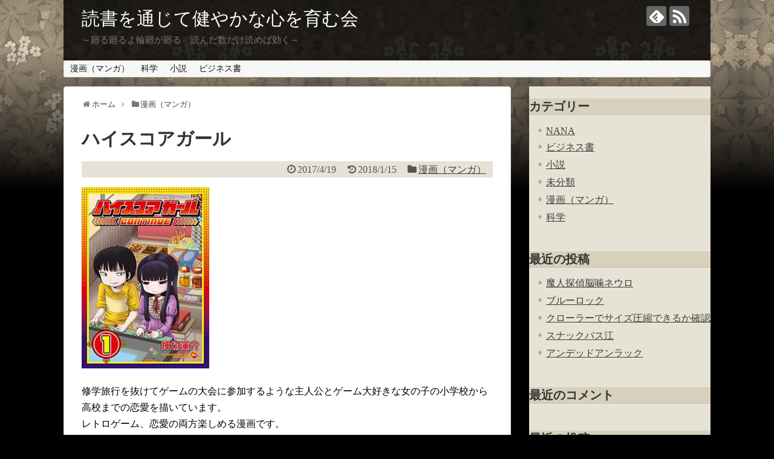

--- FILE ---
content_type: text/html; charset=UTF-8
request_url: https://uresta.jp/%E3%83%8F%E3%82%A4%E3%82%B9%E3%82%B3%E3%82%A2%E3%82%AC%E3%83%BC%E3%83%AB
body_size: 11956
content:
<!DOCTYPE html>
<html dir="ltr" lang="ja" prefix="og: https://ogp.me/ns#">
<head>
<!-- Global site tag (gtag.js) - Google Analytics -->
<script async src="https://www.googletagmanager.com/gtag/js?id=UA-63654029-1"></script>
<script>
  window.dataLayer = window.dataLayer || [];
  function gtag(){dataLayer.push(arguments);}
  gtag('js', new Date());

  gtag('config', 'UA-63654029-1');
</script>
<!-- /Global site tag (gtag.js) - Google Analytics -->
<meta charset="UTF-8">
  <meta name="viewport" content="width=1280, maximum-scale=1, user-scalable=yes">
<link rel="alternate" type="application/rss+xml" title="読書を通じて健やかな心を育む会 RSS Feed" href="https://uresta.jp/feed" />
<link rel="pingback" href="https://uresta.jp/xmlrpc.php" />
<link rel="amphtml" href="https://uresta.jp/%e3%83%8f%e3%82%a4%e3%82%b9%e3%82%b3%e3%82%a2%e3%82%ac%e3%83%bc%e3%83%ab?amp=1">
<meta name="description" content="修学旅行を抜けてゲームの大会に参加するような主人公とゲーム大好きな女の子の小学校から高校までの恋愛を描いています。レトロゲーム、恋愛の両方楽しめる漫画です。" />
<meta name="keywords" content="漫画（マンガ）" />
<!-- OGP -->
<meta property="og:type" content="article">
<meta property="og:description" content="修学旅行を抜けてゲームの大会に参加するような主人公とゲーム大好きな女の子の小学校から高校までの恋愛を描いています。レトロゲーム、恋愛の両方楽しめる漫画です。">
<meta property="og:title" content="ハイスコアガール">
<meta property="og:url" content="https://uresta.jp/%e3%83%8f%e3%82%a4%e3%82%b9%e3%82%b3%e3%82%a2%e3%82%ac%e3%83%bc%e3%83%ab">
<meta property="og:image" content="https://uresta.jp/wp-content/uploads/2017/04/ハイスコアガール-211x300.jpg">
<meta property="og:site_name" content="読書を通じて健やかな心を育む会">
<meta property="og:locale" content="ja_JP">
<!-- /OGP -->
<!-- Twitter Card -->
<meta name="twitter:card" content="summary">
<meta name="twitter:description" content="修学旅行を抜けてゲームの大会に参加するような主人公とゲーム大好きな女の子の小学校から高校までの恋愛を描いています。レトロゲーム、恋愛の両方楽しめる漫画です。">
<meta name="twitter:title" content="ハイスコアガール">
<meta name="twitter:url" content="https://uresta.jp/%e3%83%8f%e3%82%a4%e3%82%b9%e3%82%b3%e3%82%a2%e3%82%ac%e3%83%bc%e3%83%ab">
<meta name="twitter:image" content="https://uresta.jp/wp-content/uploads/2017/04/ハイスコアガール-211x300.jpg">
<meta name="twitter:domain" content="uresta.jp">
<!-- /Twitter Card -->
<script async src="https://securepubads.g.doubleclick.net/tag/js/gpt.js"></script>
<script>
window.googletag = window.googletag || {cmd: []};
/* googletag.cmd.push(function() {
                   googletag.defineSlot('/314162334/test_okubo_uresta_unit', [[320, 180], [300, 250], [320, 50], [320, 100], [336, 280], 'fluid'], 'div-gpt-ad-1574321049468-0').addService(googletag.pubads());
                   googletag.pubads().enableSingleRequest();
                   googletag.enableServices();
                   });
				   */
</script>


<title>ハイスコアガール | 読書を通じて健やかな心を育む会</title>

		<!-- All in One SEO 4.9.3 - aioseo.com -->
	<meta name="robots" content="max-image-preview:large" />
	<meta name="author" content="ブッダ"/>
	<link rel="canonical" href="https://uresta.jp/%e3%83%8f%e3%82%a4%e3%82%b9%e3%82%b3%e3%82%a2%e3%82%ac%e3%83%bc%e3%83%ab" />
	<meta name="generator" content="All in One SEO (AIOSEO) 4.9.3" />
		<meta property="og:locale" content="ja_JP" />
		<meta property="og:site_name" content="読書を通じて健やかな心を育む会 | ～廻る廻るよ輪廻が廻る　読んだ数だけ読めば効く～" />
		<meta property="og:type" content="article" />
		<meta property="og:title" content="ハイスコアガール | 読書を通じて健やかな心を育む会" />
		<meta property="og:url" content="https://uresta.jp/%e3%83%8f%e3%82%a4%e3%82%b9%e3%82%b3%e3%82%a2%e3%82%ac%e3%83%bc%e3%83%ab" />
		<meta property="article:published_time" content="2017-04-19T06:17:05+00:00" />
		<meta property="article:modified_time" content="2018-01-15T10:34:08+00:00" />
		<meta name="twitter:card" content="summary" />
		<meta name="twitter:title" content="ハイスコアガール | 読書を通じて健やかな心を育む会" />
		<script type="application/ld+json" class="aioseo-schema">
			{"@context":"https:\/\/schema.org","@graph":[{"@type":"Article","@id":"https:\/\/uresta.jp\/%e3%83%8f%e3%82%a4%e3%82%b9%e3%82%b3%e3%82%a2%e3%82%ac%e3%83%bc%e3%83%ab#article","name":"\u30cf\u30a4\u30b9\u30b3\u30a2\u30ac\u30fc\u30eb | \u8aad\u66f8\u3092\u901a\u3058\u3066\u5065\u3084\u304b\u306a\u5fc3\u3092\u80b2\u3080\u4f1a","headline":"\u30cf\u30a4\u30b9\u30b3\u30a2\u30ac\u30fc\u30eb","author":{"@id":"https:\/\/uresta.jp\/author\/uzou_uresta_admin#author"},"publisher":{"@id":"https:\/\/uresta.jp\/#organization"},"image":{"@type":"ImageObject","url":"https:\/\/uresta.jp\/wp-content\/uploads\/2017\/04\/\u30cf\u30a4\u30b9\u30b3\u30a2\u30ab\u3099\u30fc\u30eb.jpg","@id":"https:\/\/uresta.jp\/%e3%83%8f%e3%82%a4%e3%82%b9%e3%82%b3%e3%82%a2%e3%82%ac%e3%83%bc%e3%83%ab\/#articleImage","width":352,"height":500},"datePublished":"2017-04-19T15:17:05+09:00","dateModified":"2018-01-15T19:34:08+09:00","inLanguage":"ja","mainEntityOfPage":{"@id":"https:\/\/uresta.jp\/%e3%83%8f%e3%82%a4%e3%82%b9%e3%82%b3%e3%82%a2%e3%82%ac%e3%83%bc%e3%83%ab#webpage"},"isPartOf":{"@id":"https:\/\/uresta.jp\/%e3%83%8f%e3%82%a4%e3%82%b9%e3%82%b3%e3%82%a2%e3%82%ac%e3%83%bc%e3%83%ab#webpage"},"articleSection":"\u6f2b\u753b\uff08\u30de\u30f3\u30ac\uff09"},{"@type":"BreadcrumbList","@id":"https:\/\/uresta.jp\/%e3%83%8f%e3%82%a4%e3%82%b9%e3%82%b3%e3%82%a2%e3%82%ac%e3%83%bc%e3%83%ab#breadcrumblist","itemListElement":[{"@type":"ListItem","@id":"https:\/\/uresta.jp#listItem","position":1,"name":"Home","item":"https:\/\/uresta.jp","nextItem":{"@type":"ListItem","@id":"https:\/\/uresta.jp\/category\/manga#listItem","name":"\u6f2b\u753b\uff08\u30de\u30f3\u30ac\uff09"}},{"@type":"ListItem","@id":"https:\/\/uresta.jp\/category\/manga#listItem","position":2,"name":"\u6f2b\u753b\uff08\u30de\u30f3\u30ac\uff09","item":"https:\/\/uresta.jp\/category\/manga","nextItem":{"@type":"ListItem","@id":"https:\/\/uresta.jp\/%e3%83%8f%e3%82%a4%e3%82%b9%e3%82%b3%e3%82%a2%e3%82%ac%e3%83%bc%e3%83%ab#listItem","name":"\u30cf\u30a4\u30b9\u30b3\u30a2\u30ac\u30fc\u30eb"},"previousItem":{"@type":"ListItem","@id":"https:\/\/uresta.jp#listItem","name":"Home"}},{"@type":"ListItem","@id":"https:\/\/uresta.jp\/%e3%83%8f%e3%82%a4%e3%82%b9%e3%82%b3%e3%82%a2%e3%82%ac%e3%83%bc%e3%83%ab#listItem","position":3,"name":"\u30cf\u30a4\u30b9\u30b3\u30a2\u30ac\u30fc\u30eb","previousItem":{"@type":"ListItem","@id":"https:\/\/uresta.jp\/category\/manga#listItem","name":"\u6f2b\u753b\uff08\u30de\u30f3\u30ac\uff09"}}]},{"@type":"Organization","@id":"https:\/\/uresta.jp\/#organization","name":"\u8aad\u66f8\u3092\u901a\u3058\u3066\u5065\u3084\u304b\u306a\u5fc3\u3092\u80b2\u3080\u4f1a","description":"\uff5e\u5efb\u308b\u5efb\u308b\u3088\u8f2a\u5efb\u304c\u5efb\u308b\u3000\u8aad\u3093\u3060\u6570\u3060\u3051\u8aad\u3081\u3070\u52b9\u304f\uff5e","url":"https:\/\/uresta.jp\/"},{"@type":"Person","@id":"https:\/\/uresta.jp\/author\/uzou_uresta_admin#author","url":"https:\/\/uresta.jp\/author\/uzou_uresta_admin","name":"\u30d6\u30c3\u30c0","image":{"@type":"ImageObject","@id":"https:\/\/uresta.jp\/%e3%83%8f%e3%82%a4%e3%82%b9%e3%82%b3%e3%82%a2%e3%82%ac%e3%83%bc%e3%83%ab#authorImage","url":"https:\/\/secure.gravatar.com\/avatar\/7544b2dd44fb638ca0b142f1bd7a5d07?s=96&d=mm&r=g","width":96,"height":96,"caption":"\u30d6\u30c3\u30c0"}},{"@type":"WebPage","@id":"https:\/\/uresta.jp\/%e3%83%8f%e3%82%a4%e3%82%b9%e3%82%b3%e3%82%a2%e3%82%ac%e3%83%bc%e3%83%ab#webpage","url":"https:\/\/uresta.jp\/%e3%83%8f%e3%82%a4%e3%82%b9%e3%82%b3%e3%82%a2%e3%82%ac%e3%83%bc%e3%83%ab","name":"\u30cf\u30a4\u30b9\u30b3\u30a2\u30ac\u30fc\u30eb | \u8aad\u66f8\u3092\u901a\u3058\u3066\u5065\u3084\u304b\u306a\u5fc3\u3092\u80b2\u3080\u4f1a","inLanguage":"ja","isPartOf":{"@id":"https:\/\/uresta.jp\/#website"},"breadcrumb":{"@id":"https:\/\/uresta.jp\/%e3%83%8f%e3%82%a4%e3%82%b9%e3%82%b3%e3%82%a2%e3%82%ac%e3%83%bc%e3%83%ab#breadcrumblist"},"author":{"@id":"https:\/\/uresta.jp\/author\/uzou_uresta_admin#author"},"creator":{"@id":"https:\/\/uresta.jp\/author\/uzou_uresta_admin#author"},"datePublished":"2017-04-19T15:17:05+09:00","dateModified":"2018-01-15T19:34:08+09:00"},{"@type":"WebSite","@id":"https:\/\/uresta.jp\/#website","url":"https:\/\/uresta.jp\/","name":"\u8aad\u66f8\u3092\u901a\u3058\u3066\u5065\u3084\u304b\u306a\u5fc3\u3092\u80b2\u3080\u4f1a","description":"\uff5e\u5efb\u308b\u5efb\u308b\u3088\u8f2a\u5efb\u304c\u5efb\u308b\u3000\u8aad\u3093\u3060\u6570\u3060\u3051\u8aad\u3081\u3070\u52b9\u304f\uff5e","inLanguage":"ja","publisher":{"@id":"https:\/\/uresta.jp\/#organization"}}]}
		</script>
		<!-- All in One SEO -->

<link rel='dns-prefetch' href='//s.w.org' />
<link rel="alternate" type="application/rss+xml" title="読書を通じて健やかな心を育む会 &raquo; フィード" href="https://uresta.jp/feed" />
<link rel="alternate" type="application/rss+xml" title="読書を通じて健やかな心を育む会 &raquo; コメントフィード" href="https://uresta.jp/comments/feed" />
		<script type="text/javascript">
			window._wpemojiSettings = {"baseUrl":"https:\/\/s.w.org\/images\/core\/emoji\/13.1.0\/72x72\/","ext":".png","svgUrl":"https:\/\/s.w.org\/images\/core\/emoji\/13.1.0\/svg\/","svgExt":".svg","source":{"concatemoji":"https:\/\/uresta.jp\/wp-includes\/js\/wp-emoji-release.min.js?ver=5.8.12"}};
			!function(e,a,t){var n,r,o,i=a.createElement("canvas"),p=i.getContext&&i.getContext("2d");function s(e,t){var a=String.fromCharCode;p.clearRect(0,0,i.width,i.height),p.fillText(a.apply(this,e),0,0);e=i.toDataURL();return p.clearRect(0,0,i.width,i.height),p.fillText(a.apply(this,t),0,0),e===i.toDataURL()}function c(e){var t=a.createElement("script");t.src=e,t.defer=t.type="text/javascript",a.getElementsByTagName("head")[0].appendChild(t)}for(o=Array("flag","emoji"),t.supports={everything:!0,everythingExceptFlag:!0},r=0;r<o.length;r++)t.supports[o[r]]=function(e){if(!p||!p.fillText)return!1;switch(p.textBaseline="top",p.font="600 32px Arial",e){case"flag":return s([127987,65039,8205,9895,65039],[127987,65039,8203,9895,65039])?!1:!s([55356,56826,55356,56819],[55356,56826,8203,55356,56819])&&!s([55356,57332,56128,56423,56128,56418,56128,56421,56128,56430,56128,56423,56128,56447],[55356,57332,8203,56128,56423,8203,56128,56418,8203,56128,56421,8203,56128,56430,8203,56128,56423,8203,56128,56447]);case"emoji":return!s([10084,65039,8205,55357,56613],[10084,65039,8203,55357,56613])}return!1}(o[r]),t.supports.everything=t.supports.everything&&t.supports[o[r]],"flag"!==o[r]&&(t.supports.everythingExceptFlag=t.supports.everythingExceptFlag&&t.supports[o[r]]);t.supports.everythingExceptFlag=t.supports.everythingExceptFlag&&!t.supports.flag,t.DOMReady=!1,t.readyCallback=function(){t.DOMReady=!0},t.supports.everything||(n=function(){t.readyCallback()},a.addEventListener?(a.addEventListener("DOMContentLoaded",n,!1),e.addEventListener("load",n,!1)):(e.attachEvent("onload",n),a.attachEvent("onreadystatechange",function(){"complete"===a.readyState&&t.readyCallback()})),(n=t.source||{}).concatemoji?c(n.concatemoji):n.wpemoji&&n.twemoji&&(c(n.twemoji),c(n.wpemoji)))}(window,document,window._wpemojiSettings);
		</script>
		<style type="text/css">
img.wp-smiley,
img.emoji {
	display: inline !important;
	border: none !important;
	box-shadow: none !important;
	height: 1em !important;
	width: 1em !important;
	margin: 0 .07em !important;
	vertical-align: -0.1em !important;
	background: none !important;
	padding: 0 !important;
}
</style>
	<link rel='stylesheet' id='simplicity-style-css'  href='https://uresta.jp/wp-content/themes/simplicity2/style.css?ver=5.8.12&#038;fver=20181105063026' type='text/css' media='all' />
<link rel='stylesheet' id='responsive-style-css'  href='https://uresta.jp/wp-content/themes/simplicity2/css/responsive-pc.css?ver=5.8.12&#038;fver=20181105063021' type='text/css' media='all' />
<link rel='stylesheet' id='font-awesome-style-css'  href='https://uresta.jp/wp-content/themes/simplicity2/webfonts/css/font-awesome.min.css?ver=5.8.12&#038;fver=20181105063025' type='text/css' media='all' />
<link rel='stylesheet' id='icomoon-style-css'  href='https://uresta.jp/wp-content/themes/simplicity2/webfonts/icomoon/style.css?ver=5.8.12&#038;fver=20181105063025' type='text/css' media='all' />
<link rel='stylesheet' id='extension-style-css'  href='https://uresta.jp/wp-content/themes/simplicity2/css/extension.css?ver=5.8.12&#038;fver=20181105063021' type='text/css' media='all' />
<style id='extension-style-inline-css' type='text/css'>
@media screen and (max-width:639px){.article br{display:block}}
</style>
<link rel='stylesheet' id='child-style-css'  href='https://uresta.jp/wp-content/themes/simplicity2-child-uresta/style.css?ver=5.8.12&#038;fver=20180112085437' type='text/css' media='all' />
<link rel='stylesheet' id='print-style-css'  href='https://uresta.jp/wp-content/themes/simplicity2/css/print.css?ver=5.8.12&#038;fver=20181105063021' type='text/css' media='print' />
<link rel='stylesheet' id='sns-twitter-type-style-css'  href='https://uresta.jp/wp-content/themes/simplicity2/css/sns-twitter-type.css?ver=5.8.12&#038;fver=20181105063021' type='text/css' media='all' />
<link rel='stylesheet' id='wp-block-library-css'  href='https://uresta.jp/wp-includes/css/dist/block-library/style.min.css?ver=5.8.12' type='text/css' media='all' />
<link rel='stylesheet' id='aioseo/css/src/vue/standalone/blocks/table-of-contents/global.scss-css'  href='https://uresta.jp/wp-content/plugins/all-in-one-seo-pack/dist/Lite/assets/css/table-of-contents/global.e90f6d47.css?ver=4.9.3&#038;fver=20260109040022' type='text/css' media='all' />
<script type='text/javascript' src='https://uresta.jp/wp-includes/js/jquery/jquery.min.js?ver=3.6.0' id='jquery-core-js'></script>
<script type='text/javascript' src='https://uresta.jp/wp-includes/js/jquery/jquery-migrate.min.js?ver=3.3.2' id='jquery-migrate-js'></script>
<link rel='shortlink' href='https://uresta.jp/?p=709' />
<link rel="alternate" type="application/json+oembed" href="https://uresta.jp/wp-json/oembed/1.0/embed?url=https%3A%2F%2Furesta.jp%2F%25e3%2583%258f%25e3%2582%25a4%25e3%2582%25b9%25e3%2582%25b3%25e3%2582%25a2%25e3%2582%25ac%25e3%2583%25bc%25e3%2583%25ab" />
<link rel="alternate" type="text/xml+oembed" href="https://uresta.jp/wp-json/oembed/1.0/embed?url=https%3A%2F%2Furesta.jp%2F%25e3%2583%258f%25e3%2582%25a4%25e3%2582%25b9%25e3%2582%25b3%25e3%2582%25a2%25e3%2582%25ac%25e3%2583%25bc%25e3%2583%25ab&#038;format=xml" />
<script async src="https://securepubads.g.doubleclick.net/tag/js/gpt.js"></script>
<script>
  window.googletag = window.googletag || {cmd: []};
</script>
<!-- DFP関連 -->
<!-- script loader -->
<!-- script type="text/javascript" async src="https://dev-speee-ad.akamaized.net/loader/3/loader.bundle.js
"></script -->
<!-- script loader -->
<!-- EBiS tag version4.10 start -->
<script type="text/javascript">
    (function(a,d,e,b,i,s){ window[i]=window[i]||[];var f=function(a,d,e,b,i,s){
        var o=a.getElementsByTagName(d)[0],h=a.createElement(d),t='text/javascript';
        h.type=t;h.async=e;h.onload=function(){ window[i].init(
            { argument:s, auto:true }
        );};h._p=o;return h;},h=f(a,d,e,b,i,s),l='//taj',j=b+s+'/cmt.js';h.src=l+'1.'+j;
        h._p.parentNode.insertBefore(h,h._p);h.onerror=function(k){k=f(a,d,e,b,i,s);
        k.src=l+'2.'+j;k._p.parentNode.insertBefore(k,k._p);};
    })(document,'script',true,'ebis.ne.jp/','ebis','UlzbL6qK');
</script>
<!-- EBiS tag end --><style type="text/css">.recentcomments a{display:inline !important;padding:0 !important;margin:0 !important;}</style><link rel="icon" href="https://uresta.jp/wp-content/uploads/2021/08/cropped-budda-32x32.jpg" sizes="32x32" />
<link rel="icon" href="https://uresta.jp/wp-content/uploads/2021/08/cropped-budda-192x192.jpg" sizes="192x192" />
<link rel="apple-touch-icon" href="https://uresta.jp/wp-content/uploads/2021/08/cropped-budda-180x180.jpg" />
<meta name="msapplication-TileImage" content="https://uresta.jp/wp-content/uploads/2021/08/cropped-budda-270x270.jpg" />
</head>
  <body class="post-template-default single single-post postid-709 single-format-standard categoryid-25" itemscope itemtype="https://schema.org/WebPage">
    <div id="container">

      <!-- header -->
      <header itemscope itemtype="https://schema.org/WPHeader">
        <div id="header" class="clearfix">
          <div id="header-in">

                        <div id="h-top">
              <!-- モバイルメニュー表示用のボタン -->
<div id="mobile-menu">
  <a id="mobile-menu-toggle" href="#"><span class="fa fa-bars fa-2x"></span></a>
</div>

              <div class="alignleft top-title-catchphrase">
                <!-- サイトのタイトル -->
<p id="site-title" itemscope itemtype="https://schema.org/Organization">
  <a href="https://uresta.jp/">読書を通じて健やかな心を育む会</a></p>
<!-- サイトの概要 -->
<p id="site-description">
  ～廻る廻るよ輪廻が廻る　読んだ数だけ読めば効く～</p>
              </div>

              <div class="alignright top-sns-follows">
                                <!-- SNSページ -->
<div class="sns-pages">
<p class="sns-follow-msg">フォローする</p>
<ul class="snsp">
<li class="feedly-page"><a href="//feedly.com/i/subscription/feed/https://uresta.jp/feed" target="blank" title="feedlyで更新情報を購読" rel="nofollow"><span class="icon-feedly-logo"></span></a></li><li class="rss-page"><a href="https://uresta.jp/feed" target="_blank" title="RSSで更新情報をフォロー" rel="nofollow"><span class="icon-rss-logo"></span></a></li>  </ul>
</div>
                              </div>

            </div><!-- /#h-top -->
          </div><!-- /#header-in -->
        </div><!-- /#header -->
      </header>

      <!-- Navigation -->
<nav itemscope itemtype="https://schema.org/SiteNavigationElement">
  <div id="navi">
      	<div id="navi-in">
      <div class="menu-seo%e6%a5%ad%e7%95%8c-container"><ul id="menu-seo%e6%a5%ad%e7%95%8c" class="menu"><li id="menu-item-117" class="menu-item menu-item-type-taxonomy menu-item-object-category current-post-ancestor current-menu-parent current-post-parent menu-item-117"><a href="https://uresta.jp/category/manga">漫画（マンガ）</a></li>
<li id="menu-item-126" class="menu-item menu-item-type-taxonomy menu-item-object-category menu-item-126"><a href="https://uresta.jp/category/science">科学</a></li>
<li id="menu-item-127" class="menu-item menu-item-type-taxonomy menu-item-object-category menu-item-127"><a href="https://uresta.jp/category/novel">小説</a></li>
<li id="menu-item-128" class="menu-item menu-item-type-taxonomy menu-item-object-category menu-item-128"><a href="https://uresta.jp/category/business">ビジネス書</a></li>
</ul></div>    </div><!-- /#navi-in -->
  </div><!-- /#navi -->
</nav>
<!-- /Navigation -->
      <!-- 本体部分 -->
      <div id="body">
        <div id="body-in" class="cf">

          

          <!-- main -->
          <main itemscope itemprop="mainContentOfPage">
            <div id="main" itemscope itemtype="https://schema.org/Blog">
  
  <div id="breadcrumb" class="breadcrumb-category"><div itemtype="http://data-vocabulary.org/Breadcrumb" itemscope="" class="breadcrumb-home"><span class="fa fa-home fa-fw"></span><a href="https://uresta.jp" itemprop="url"><span itemprop="title">ホーム</span></a><span class="sp"><span class="fa fa-angle-right"></span></span></div><div itemtype="http://data-vocabulary.org/Breadcrumb" itemscope=""><span class="fa fa-folder fa-fw"></span><a href="https://uresta.jp/category/manga" itemprop="url"><span itemprop="title">漫画（マンガ）</span></a></div></div><!-- /#breadcrumb -->  <div id="post-709" class="post-709 post type-post status-publish format-standard hentry category-manga">
  <article class="article">
  
  
  <header>
    <h1 class="entry-title">ハイスコアガール</h1>
    <p class="post-meta">
            <span class="post-date"><span class="fa fa-clock-o fa-fw"></span><time class="entry-date date published" datetime="2017-04-19T15:17:05+09:00">2017/4/19</time></span>
        <span class="post-update"><span class="fa fa-history fa-fw"></span><span class="entry-date date updated">2018/1/15</span></span>
  
      <span class="category"><span class="fa fa-folder fa-fw"></span><a href="https://uresta.jp/category/manga" rel="category tag">漫画（マンガ）</a></span>

      
      
      
      
      
    </p>

    
    
    
      </header>

  
  <div id="the-content" class="entry-content">
  <p><a href="https://uresta.jp/wp-content/uploads/2017/04/ハイスコアガール.jpg"><img loading="lazy" src="https://uresta.jp/wp-content/uploads/2017/04/ハイスコアガール-211x300.jpg" alt="ハイスコアガール" width="211" height="300" class="alignnone size-medium wp-image-710" srcset="https://uresta.jp/wp-content/uploads/2017/04/ハイスコアガール-211x300.jpg 211w, https://uresta.jp/wp-content/uploads/2017/04/ハイスコアガール.jpg 352w" sizes="(max-width: 211px) 100vw, 211px" /></a></p>
<p>修学旅行を抜けてゲームの大会に参加するような主人公とゲーム大好きな女の子の小学校から高校までの恋愛を描いています。<br />
レトロゲーム、恋愛の両方楽しめる漫画です。</p>
  </div>

  <footer>
    <!-- ページリンク -->
    
      <!-- 文章下広告 -->
                  

    
    <div id="sns-group" class="sns-group sns-group-bottom">
    <div class="sns-buttons sns-buttons-pc">
    <p class="sns-share-msg">シェアする</p>
    <ul class="snsb clearfix">
    <li class="balloon-btn twitter-balloon-btn twitter-balloon-btn-defalt">
  <div class="balloon-btn-set">
    <div class="arrow-box">
      <a href="//twitter.com/search?q=https%3A%2F%2Furesta.jp%2F%25e3%2583%258f%25e3%2582%25a4%25e3%2582%25b9%25e3%2582%25b3%25e3%2582%25a2%25e3%2582%25ac%25e3%2583%25bc%25e3%2583%25ab" target="blank" class="arrow-box-link twitter-arrow-box-link" rel="nofollow">
        <span class="social-count twitter-count"><span class="fa fa-comments"></span></span>
      </a>
    </div>
    <a href="https://twitter.com/intent/tweet?text=%E3%83%8F%E3%82%A4%E3%82%B9%E3%82%B3%E3%82%A2%E3%82%AC%E3%83%BC%E3%83%AB&amp;url=https%3A%2F%2Furesta.jp%2F%25e3%2583%258f%25e3%2582%25a4%25e3%2582%25b9%25e3%2582%25b3%25e3%2582%25a2%25e3%2582%25ac%25e3%2583%25bc%25e3%2583%25ab" target="blank" class="balloon-btn-link twitter-balloon-btn-link twitter-balloon-btn-link-default" rel="nofollow">
      <span class="fa fa-twitter"></span>
              <span class="tweet-label">ツイート</span>
          </a>
  </div>
</li>
        <li class="facebook-btn"><div class="fb-like" data-href="https://uresta.jp/%e3%83%8f%e3%82%a4%e3%82%b9%e3%82%b3%e3%82%a2%e3%82%ac%e3%83%bc%e3%83%ab" data-layout="box_count" data-action="like" data-show-faces="false" data-share="true"></div></li>
            <li class="google-plus-btn"><script type="text/javascript" src="//apis.google.com/js/plusone.js"></script>
      <div class="g-plusone" data-size="tall" data-href="https://uresta.jp/%e3%83%8f%e3%82%a4%e3%82%b9%e3%82%b3%e3%82%a2%e3%82%ac%e3%83%bc%e3%83%ab"></div>
    </li>
            <li class="hatena-btn"> <a href="//b.hatena.ne.jp/entry/https://uresta.jp/%e3%83%8f%e3%82%a4%e3%82%b9%e3%82%b3%e3%82%a2%e3%82%ac%e3%83%bc%e3%83%ab" class="hatena-bookmark-button" data-hatena-bookmark-title="ハイスコアガール｜読書を通じて健やかな心を育む会" data-hatena-bookmark-layout="vertical-large"><img src="//b.st-hatena.com/images/entry-button/button-only.gif" alt="このエントリーをはてなブックマークに追加" style="border: none;" /></a><script type="text/javascript" src="//b.st-hatena.com/js/bookmark_button.js" async="async"></script>
    </li>
            <li class="pocket-btn"><a data-pocket-label="pocket" data-pocket-count="vertical" class="pocket-btn" data-lang="en"></a>
<script type="text/javascript">!function(d,i){if(!d.getElementById(i)){var j=d.createElement("script");j.id=i;j.src="//widgets.getpocket.com/v1/j/btn.js?v=1";var w=d.getElementById(i);d.body.appendChild(j);}}(document,"pocket-btn-js");</script>
    </li>
            <li class="line-btn">
      <a href="//timeline.line.me/social-plugin/share?url=https%3A%2F%2Furesta.jp%2F%25e3%2583%258f%25e3%2582%25a4%25e3%2582%25b9%25e3%2582%25b3%25e3%2582%25a2%25e3%2582%25ac%25e3%2583%25bc%25e3%2583%25ab" target="blank" class="line-btn-link" rel="nofollow">
          <img src="https://uresta.jp/wp-content/themes/simplicity2/images/line-btn.png" alt="" class="line-btn-img"><img src="https://uresta.jp/wp-content/themes/simplicity2/images/line-btn-mini.png" alt="" class="line-btn-img-mini">
        </a>
    </li>
                      </ul>
</div>

    <!-- SNSページ -->
<div class="sns-pages">
<p class="sns-follow-msg">フォローする</p>
<ul class="snsp">
<li class="feedly-page"><a href="//feedly.com/i/subscription/feed/https://uresta.jp/feed" target="blank" title="feedlyで更新情報を購読" rel="nofollow"><span class="icon-feedly-logo"></span></a></li><li class="rss-page"><a href="https://uresta.jp/feed" target="_blank" title="RSSで更新情報をフォロー" rel="nofollow"><span class="icon-rss-logo"></span></a></li>  </ul>
</div>
    </div>

    
    <p class="footer-post-meta">

            <span class="post-tag"></span>
      
      <span class="post-author vcard author"><span class="fa fa-user fa-fw"></span><span class="fn"><a href="https://uresta.jp/author/uzou_uresta_admin">ブッダ</a>
</span></span>

      
          </p>
  </footer>
  </article><!-- .article -->
  </div><!-- .post -->

      <div id="under-entry-body">

            <aside id="related-entries">
        <h2>関連記事</h2>
                <article class="related-entry cf">
  <div class="related-entry-thumb">
    <a href="https://uresta.jp/%e4%b8%8d%e6%bb%85%e3%81%ae%e3%81%82%e3%81%aa%e3%81%9f%e3%81%b8" title="不滅のあなたへ">
        <img src="https://uresta.jp/wp-content/themes/simplicity2/images/no-image.png" alt="NO IMAGE" class="no-image related-entry-no-image" srcset="https://uresta.jp/wp-content/themes/simplicity2/images/no-image.png 100w" width="100" height="100" sizes="(max-width: 100px) 100vw, 100px" />
        </a>
  </div><!-- /.related-entry-thumb -->

  <div class="related-entry-content">
    <header>
      <h3 class="related-entry-title">
        <a href="https://uresta.jp/%e4%b8%8d%e6%bb%85%e3%81%ae%e3%81%82%e3%81%aa%e3%81%9f%e3%81%b8" class="related-entry-title-link" title="不滅のあなたへ">
        不滅のあなたへ        </a></h3>
    </header>
    <p class="related-entry-snippet">
   

あらすじ

何者かによって“球”がこの地上に投げ入れられた。その球体は、情報を収集するために機能し、姿をあらゆるものに変化させら...</p>

        <footer>
      <p class="related-entry-read"><a href="https://uresta.jp/%e4%b8%8d%e6%bb%85%e3%81%ae%e3%81%82%e3%81%aa%e3%81%9f%e3%81%b8">記事を読む</a></p>
    </footer>
    
  </div><!-- /.related-entry-content -->
</article><!-- /.elated-entry -->      <article class="related-entry cf">
  <div class="related-entry-thumb">
    <a href="https://uresta.jp/%e4%ba%8c%e6%9c%88%e3%81%ae%e5%8b%9d%e8%80%85-%e3%83%bc%e7%b5%b6%e5%af%be%e5%90%88%e6%a0%bc%e3%81%ae%e6%95%99%e5%ae%a4%e3%83%bc" title="二月の勝者 ー絶対合格の教室ー">
        <img width="100" height="100" src="https://uresta.jp/wp-content/uploads/2018/07/スクリーンショット-2018-07-18-9.59.18-100x100.png" class="related-entry-thumb-image wp-post-image" alt="" loading="lazy" srcset="https://uresta.jp/wp-content/uploads/2018/07/スクリーンショット-2018-07-18-9.59.18-100x100.png 100w, https://uresta.jp/wp-content/uploads/2018/07/スクリーンショット-2018-07-18-9.59.18-150x150.png 150w" sizes="(max-width: 100px) 100vw, 100px" />        </a>
  </div><!-- /.related-entry-thumb -->

  <div class="related-entry-content">
    <header>
      <h3 class="related-entry-title">
        <a href="https://uresta.jp/%e4%ba%8c%e6%9c%88%e3%81%ae%e5%8b%9d%e8%80%85-%e3%83%bc%e7%b5%b6%e5%af%be%e5%90%88%e6%a0%bc%e3%81%ae%e6%95%99%e5%ae%a4%e3%83%bc" class="related-entry-title-link" title="二月の勝者 ー絶対合格の教室ー">
        二月の勝者 ー絶対合格の教室ー        </a></h3>
    </header>
    <p class="related-entry-snippet">
   

中学受験を塾運営側の視点で描いた漫画。

中学受験する家庭を「金脈」と表現するなど、過激だが現実にありそうな描写があっておもしろいです。...</p>

        <footer>
      <p class="related-entry-read"><a href="https://uresta.jp/%e4%ba%8c%e6%9c%88%e3%81%ae%e5%8b%9d%e8%80%85-%e3%83%bc%e7%b5%b6%e5%af%be%e5%90%88%e6%a0%bc%e3%81%ae%e6%95%99%e5%ae%a4%e3%83%bc">記事を読む</a></p>
    </footer>
    
  </div><!-- /.related-entry-content -->
</article><!-- /.elated-entry -->      <article class="related-entry cf">
  <div class="related-entry-thumb">
    <a href="https://uresta.jp/eden" title="EDEN">
        <img src="https://uresta.jp/wp-content/themes/simplicity2/images/no-image.png" alt="NO IMAGE" class="no-image related-entry-no-image" srcset="https://uresta.jp/wp-content/themes/simplicity2/images/no-image.png 100w" width="100" height="100" sizes="(max-width: 100px) 100vw, 100px" />
        </a>
  </div><!-- /.related-entry-thumb -->

  <div class="related-entry-content">
    <header>
      <h3 class="related-entry-title">
        <a href="https://uresta.jp/eden" class="related-entry-title-link" title="EDEN">
        EDEN        </a></h3>
    </header>
    <p class="related-entry-snippet">
   

あらすじ　wikipediaより転載

クロージャー・ウイルスの大流行によって人類が危機に直面した世界。少年エノアと少女ハナはウ...</p>

        <footer>
      <p class="related-entry-read"><a href="https://uresta.jp/eden">記事を読む</a></p>
    </footer>
    
  </div><!-- /.related-entry-content -->
</article><!-- /.elated-entry -->      <article class="related-entry cf">
  <div class="related-entry-thumb">
    <a href="https://uresta.jp/%e3%81%af%e3%81%ad%e3%83%90%e3%83%89" title="はねバド!">
        <img src="https://uresta.jp/wp-content/themes/simplicity2/images/no-image.png" alt="NO IMAGE" class="no-image related-entry-no-image" srcset="https://uresta.jp/wp-content/themes/simplicity2/images/no-image.png 100w" width="100" height="100" sizes="(max-width: 100px) 100vw, 100px" />
        </a>
  </div><!-- /.related-entry-thumb -->

  <div class="related-entry-content">
    <header>
      <h3 class="related-entry-title">
        <a href="https://uresta.jp/%e3%81%af%e3%81%ad%e3%83%90%e3%83%89" class="related-entry-title-link" title="はねバド!">
        はねバド!        </a></h3>
    </header>
    <p class="related-entry-snippet">
   

あらすじ（参照元：ウィキペディア）

バドミントンのマンガです。バドミントンを題材にしたマンガは面白い作品が多いですよね！
人...</p>

        <footer>
      <p class="related-entry-read"><a href="https://uresta.jp/%e3%81%af%e3%81%ad%e3%83%90%e3%83%89">記事を読む</a></p>
    </footer>
    
  </div><!-- /.related-entry-content -->
</article><!-- /.elated-entry -->      <article class="related-entry cf">
  <div class="related-entry-thumb">
    <a href="https://uresta.jp/%e3%83%8f%e3%83%81%e3%83%af%e3%83%b3%e3%83%80%e3%82%a4%e3%83%90%e3%83%bc" title="ハチワンダイバー">
        <img src="https://uresta.jp/wp-content/themes/simplicity2/images/no-image.png" alt="NO IMAGE" class="no-image related-entry-no-image" srcset="https://uresta.jp/wp-content/themes/simplicity2/images/no-image.png 100w" width="100" height="100" sizes="(max-width: 100px) 100vw, 100px" />
        </a>
  </div><!-- /.related-entry-thumb -->

  <div class="related-entry-content">
    <header>
      <h3 class="related-entry-title">
        <a href="https://uresta.jp/%e3%83%8f%e3%83%81%e3%83%af%e3%83%b3%e3%83%80%e3%82%a4%e3%83%90%e3%83%bc" class="related-entry-title-link" title="ハチワンダイバー">
        ハチワンダイバー        </a></h3>
    </header>
    <p class="related-entry-snippet">
   

ジャンプコミックス

あらすじ wikipediaより転載
主人公の菅田健太郎はかつてプロ棋士を目指していたが挫折し、今では賭け将棋で日...</p>

        <footer>
      <p class="related-entry-read"><a href="https://uresta.jp/%e3%83%8f%e3%83%81%e3%83%af%e3%83%b3%e3%83%80%e3%82%a4%e3%83%90%e3%83%bc">記事を読む</a></p>
    </footer>
    
  </div><!-- /.related-entry-content -->
</article><!-- /.elated-entry -->      <article class="related-entry cf">
  <div class="related-entry-thumb">
    <a href="https://uresta.jp/%e5%af%84%e7%94%9f%e7%8d%a3" title="寄生獣">
        <img width="100" height="100" src="https://uresta.jp/wp-content/uploads/2018/11/tmp-100x100.jpg" class="related-entry-thumb-image wp-post-image" alt="" loading="lazy" srcset="https://uresta.jp/wp-content/uploads/2018/11/tmp-100x100.jpg 100w, https://uresta.jp/wp-content/uploads/2018/11/tmp-150x150.jpg 150w" sizes="(max-width: 100px) 100vw, 100px" />        </a>
  </div><!-- /.related-entry-thumb -->

  <div class="related-entry-content">
    <header>
      <h3 class="related-entry-title">
        <a href="https://uresta.jp/%e5%af%84%e7%94%9f%e7%8d%a3" class="related-entry-title-link" title="寄生獣">
        寄生獣        </a></h3>
    </header>
    <p class="related-entry-snippet">
   

グロいイメージが強いマンガ。
後半はドラゴンボール状態になっていく。




googletag.cmd.push(fu...</p>

        <footer>
      <p class="related-entry-read"><a href="https://uresta.jp/%e5%af%84%e7%94%9f%e7%8d%a3">記事を読む</a></p>
    </footer>
    
  </div><!-- /.related-entry-content -->
</article><!-- /.elated-entry -->      <article class="related-entry cf">
  <div class="related-entry-thumb">
    <a href="https://uresta.jp/post-586" title="ブレイブリーデフォルト">
        <img src="https://uresta.jp/wp-content/themes/simplicity2/images/no-image.png" alt="NO IMAGE" class="no-image related-entry-no-image" srcset="https://uresta.jp/wp-content/themes/simplicity2/images/no-image.png 100w" width="100" height="100" sizes="(max-width: 100px) 100vw, 100px" />
        </a>
  </div><!-- /.related-entry-thumb -->

  <div class="related-entry-content">
    <header>
      <h3 class="related-entry-title">
        <a href="https://uresta.jp/post-586" class="related-entry-title-link" title="ブレイブリーデフォルト">
        ブレイブリーデフォルト        </a></h3>
    </header>
    <p class="related-entry-snippet">
   


今日ご紹介する漫画はブレイブリーデフォルトです。
実はブッダはこの漫画を読んだことがないです。
じゃあなぜこの記事を書いたの...</p>

        <footer>
      <p class="related-entry-read"><a href="https://uresta.jp/post-586">記事を読む</a></p>
    </footer>
    
  </div><!-- /.related-entry-content -->
</article><!-- /.elated-entry -->      <article class="related-entry cf">
  <div class="related-entry-thumb">
    <a href="https://uresta.jp/%e6%81%8b%e3%81%af%e5%85%89" title="恋は光">
        <img src="https://uresta.jp/wp-content/themes/simplicity2/images/no-image.png" alt="NO IMAGE" class="no-image related-entry-no-image" srcset="https://uresta.jp/wp-content/themes/simplicity2/images/no-image.png 100w" width="100" height="100" sizes="(max-width: 100px) 100vw, 100px" />
        </a>
  </div><!-- /.related-entry-thumb -->

  <div class="related-entry-content">
    <header>
      <h3 class="related-entry-title">
        <a href="https://uresta.jp/%e6%81%8b%e3%81%af%e5%85%89" class="related-entry-title-link" title="恋は光">
        恋は光        </a></h3>
    </header>
    <p class="related-entry-snippet">
   

あらすじ wikipediaより転載

この漫画は、大学を舞台にしたファンタジー恋愛漫画である。物語は「恋をしている女は光る」、...</p>

        <footer>
      <p class="related-entry-read"><a href="https://uresta.jp/%e6%81%8b%e3%81%af%e5%85%89">記事を読む</a></p>
    </footer>
    
  </div><!-- /.related-entry-content -->
</article><!-- /.elated-entry -->      <article class="related-entry cf">
  <div class="related-entry-thumb">
    <a href="https://uresta.jp/%e3%82%aa%e3%83%bc%e3%83%ab%e3%83%a9%e3%82%a6%e3%83%b3%e3%83%80%e3%83%bc%e5%bb%bb" title="オールラウンダー廻">
        <img src="https://uresta.jp/wp-content/themes/simplicity2/images/no-image.png" alt="NO IMAGE" class="no-image related-entry-no-image" srcset="https://uresta.jp/wp-content/themes/simplicity2/images/no-image.png 100w" width="100" height="100" sizes="(max-width: 100px) 100vw, 100px" />
        </a>
  </div><!-- /.related-entry-thumb -->

  <div class="related-entry-content">
    <header>
      <h3 class="related-entry-title">
        <a href="https://uresta.jp/%e3%82%aa%e3%83%bc%e3%83%ab%e3%83%a9%e3%82%a6%e3%83%b3%e3%83%80%e3%83%bc%e5%bb%bb" class="related-entry-title-link" title="オールラウンダー廻">
        オールラウンダー廻        </a></h3>
    </header>
    <p class="related-entry-snippet">
   

あらすじ（参照元：ウィキペディア）

打ち込めるものを探している高校生の高柳廻は、かつて空手を習っていた経験からなんとなく修斗を...</p>

        <footer>
      <p class="related-entry-read"><a href="https://uresta.jp/%e3%82%aa%e3%83%bc%e3%83%ab%e3%83%a9%e3%82%a6%e3%83%b3%e3%83%80%e3%83%bc%e5%bb%bb">記事を読む</a></p>
    </footer>
    
  </div><!-- /.related-entry-content -->
</article><!-- /.elated-entry -->      <article class="related-entry cf">
  <div class="related-entry-thumb">
    <a href="https://uresta.jp/%e7%84%a1%e8%83%bd%e3%81%ae%e4%ba%ba" title="無能の人・日の戯れ">
        <img src="https://uresta.jp/wp-content/themes/simplicity2/images/no-image.png" alt="NO IMAGE" class="no-image related-entry-no-image" srcset="https://uresta.jp/wp-content/themes/simplicity2/images/no-image.png 100w" width="100" height="100" sizes="(max-width: 100px) 100vw, 100px" />
        </a>
  </div><!-- /.related-entry-thumb -->

  <div class="related-entry-content">
    <header>
      <h3 class="related-entry-title">
        <a href="https://uresta.jp/%e7%84%a1%e8%83%bd%e3%81%ae%e4%ba%ba" class="related-entry-title-link" title="無能の人・日の戯れ">
        無能の人・日の戯れ        </a></h3>
    </header>
    <p class="related-entry-snippet">
   

時代は昭和。
多摩川で拾った石を多摩川の河原で売る人が主人公。

当然売れないのでど貧乏。
妻には罵られ、子供は栄養失調で喘...</p>

        <footer>
      <p class="related-entry-read"><a href="https://uresta.jp/%e7%84%a1%e8%83%bd%e3%81%ae%e4%ba%ba">記事を読む</a></p>
    </footer>
    
  </div><!-- /.related-entry-content -->
</article><!-- /.elated-entry -->  
  <br style="clear:both;">      </aside><!-- #related-entries -->
      


        <!-- 広告 -->
                  
              <div id="widget-under-related-entries">
        <div id="text-6" class="widget-under-related-entries widget_text"><div class="widget-under-related-entries-title main-widget-label">UZOアドタグ</div>			<div class="textwidget">    <!-- UZOU ad tag ver1.3 (do not modify) -->
     <!-- 
    <div id="uzou-ad-2" data-placement-code="uresta_pc" data-device="1" data-header-text="こちらもオススメ"> 
   </div>
    <script>
      var UZOU = UZOU || [];UZOU.push("2");
    </script>
    <script async src="https://dev-speee-ad.akamaized.net/jstag/v1.3/create-frame.min.js" charset="utf-8"></script> 
  -->
    <!-- UZOU ad tag end -->
  
   <!-- UZOU ad tag ver1.4 (do not modify)-->
  <div class="uz-1-uresta_pc uz-ny" data-uz-url="%%PATTERN:url%%"></div>
<script async type="text/javascript" src="https://dev-speee-ad.akamaized.net/tag/1-uresta_pc/js/outer-frame.min.js" charset="utf-8"></script></div>
		</div>        </div>
      
      <!-- post navigation -->
<div class="navigation">
      <div class="prev"><a href="https://uresta.jp/%e3%82%b4%e3%83%bc%e3%83%ab%e3%83%87%e3%83%b3%e3%82%ab%e3%83%a0%e3%82%a4" rel="prev"><span class="fa fa-arrow-left fa-2x pull-left"></span>ゴールデンカムイ</a></div>
      <div class="next"><a href="https://uresta.jp/%e3%81%8b%e3%81%8f%e3%81%97%e3%81%94%e3%81%a8" rel="next"><span class="fa fa-arrow-right fa-2x pull-left"></span>かくしごと</a></div>
  </div>
<!-- /post navigation -->
      <!-- comment area -->
<div id="comment-area">
	<aside></aside></div>
<!-- /comment area -->      </div>
    
            </div><!-- /#main -->
          </main>
        <!-- sidebar -->
<div id="sidebar" role="complementary">
    
  <div id="sidebar-widget">
  <!-- ウイジェット -->
  <aside id="categories-2" class="widget widget_categories"><h3 class="widget_title sidebar_widget_title">カテゴリー</h3>
			<ul>
					<li class="cat-item cat-item-30"><a href="https://uresta.jp/category/manga/nana">NANA</a>
</li>
	<li class="cat-item cat-item-28"><a href="https://uresta.jp/category/business">ビジネス書</a>
</li>
	<li class="cat-item cat-item-27"><a href="https://uresta.jp/category/novel">小説</a>
</li>
	<li class="cat-item cat-item-1"><a href="https://uresta.jp/category/%e6%9c%aa%e5%88%86%e9%a1%9e">未分類</a>
</li>
	<li class="cat-item cat-item-25"><a href="https://uresta.jp/category/manga">漫画（マンガ）</a>
</li>
	<li class="cat-item cat-item-26"><a href="https://uresta.jp/category/science">科学</a>
</li>
			</ul>

			</aside>
		<aside id="recent-posts-2" class="widget widget_recent_entries">
		<h3 class="widget_title sidebar_widget_title">最近の投稿</h3>
		<ul>
											<li>
					<a href="https://uresta.jp/%e9%ad%94%e4%ba%ba%e6%8e%a2%e5%81%b5%e8%84%b3%e5%99%9b%e3%83%8d%e3%82%a6%e3%83%ad">魔人探偵脳噛ネウロ</a>
									</li>
											<li>
					<a href="https://uresta.jp/%e3%83%96%e3%83%ab%e3%83%bc%e3%83%ad%e3%83%83%e3%82%af">ブルーロック</a>
									</li>
											<li>
					<a href="https://uresta.jp/%e5%a4%a7%e3%81%8d%e3%81%8f%e3%81%aa%e3%81%a3%e3%81%9f%e3%81%8c%e7%94%bb%e5%83%8f%e3%82%92%e3%82%bb%e3%83%83%e3%83%88%e3%81%97%e3%81%a6%e3%82%af%e3%83%ad%e3%83%bc%e3%83%a9%e3%83%bc%e3%81%a7%e3%82%b5">クローラーでサイズ圧縮できるか確認</a>
									</li>
											<li>
					<a href="https://uresta.jp/%e3%82%b9%e3%83%8a%e3%83%83%e3%82%af%e3%83%90%e3%82%b9%e6%b1%9f">スナックバス江</a>
									</li>
											<li>
					<a href="https://uresta.jp/%e3%82%a2%e3%83%b3%e3%83%87%e3%83%83%e3%83%89%e3%82%a2%e3%83%b3%e3%83%a9%e3%83%83%e3%82%af">アンデッドアンラック</a>
									</li>
					</ul>

		</aside><aside id="recent-comments-2" class="widget widget_recent_comments"><h3 class="widget_title sidebar_widget_title">最近のコメント</h3><ul id="recentcomments"></ul></aside>
		<aside id="recent-posts-4" class="widget widget_recent_entries">
		<h3 class="widget_title sidebar_widget_title">最近の投稿</h3>
		<ul>
											<li>
					<a href="https://uresta.jp/%e9%ad%94%e4%ba%ba%e6%8e%a2%e5%81%b5%e8%84%b3%e5%99%9b%e3%83%8d%e3%82%a6%e3%83%ad">魔人探偵脳噛ネウロ</a>
									</li>
											<li>
					<a href="https://uresta.jp/%e3%83%96%e3%83%ab%e3%83%bc%e3%83%ad%e3%83%83%e3%82%af">ブルーロック</a>
									</li>
											<li>
					<a href="https://uresta.jp/%e5%a4%a7%e3%81%8d%e3%81%8f%e3%81%aa%e3%81%a3%e3%81%9f%e3%81%8c%e7%94%bb%e5%83%8f%e3%82%92%e3%82%bb%e3%83%83%e3%83%88%e3%81%97%e3%81%a6%e3%82%af%e3%83%ad%e3%83%bc%e3%83%a9%e3%83%bc%e3%81%a7%e3%82%b5">クローラーでサイズ圧縮できるか確認</a>
									</li>
											<li>
					<a href="https://uresta.jp/%e3%82%b9%e3%83%8a%e3%83%83%e3%82%af%e3%83%90%e3%82%b9%e6%b1%9f">スナックバス江</a>
									</li>
											<li>
					<a href="https://uresta.jp/%e3%82%a2%e3%83%b3%e3%83%87%e3%83%83%e3%83%89%e3%82%a2%e3%83%b3%e3%83%a9%e3%83%83%e3%82%af">アンデッドアンラック</a>
									</li>
					</ul>

		</aside><aside id="archives-2" class="widget widget_archive"><h3 class="widget_title sidebar_widget_title">アーカイブ</h3>
			<ul>
					<li><a href='https://uresta.jp/2025/02'>2025年2月</a></li>
	<li><a href='https://uresta.jp/2023/01'>2023年1月</a></li>
	<li><a href='https://uresta.jp/2022/12'>2022年12月</a></li>
	<li><a href='https://uresta.jp/2022/11'>2022年11月</a></li>
	<li><a href='https://uresta.jp/2022/09'>2022年9月</a></li>
	<li><a href='https://uresta.jp/2022/08'>2022年8月</a></li>
	<li><a href='https://uresta.jp/2022/04'>2022年4月</a></li>
	<li><a href='https://uresta.jp/2022/03'>2022年3月</a></li>
	<li><a href='https://uresta.jp/2022/02'>2022年2月</a></li>
	<li><a href='https://uresta.jp/2021/12'>2021年12月</a></li>
	<li><a href='https://uresta.jp/2021/11'>2021年11月</a></li>
	<li><a href='https://uresta.jp/2021/08'>2021年8月</a></li>
	<li><a href='https://uresta.jp/2021/06'>2021年6月</a></li>
	<li><a href='https://uresta.jp/2021/05'>2021年5月</a></li>
	<li><a href='https://uresta.jp/2021/03'>2021年3月</a></li>
	<li><a href='https://uresta.jp/2020/09'>2020年9月</a></li>
	<li><a href='https://uresta.jp/2020/08'>2020年8月</a></li>
	<li><a href='https://uresta.jp/2020/07'>2020年7月</a></li>
	<li><a href='https://uresta.jp/2020/04'>2020年4月</a></li>
	<li><a href='https://uresta.jp/2020/03'>2020年3月</a></li>
	<li><a href='https://uresta.jp/2020/02'>2020年2月</a></li>
	<li><a href='https://uresta.jp/2020/01'>2020年1月</a></li>
	<li><a href='https://uresta.jp/2019/12'>2019年12月</a></li>
	<li><a href='https://uresta.jp/2019/09'>2019年9月</a></li>
	<li><a href='https://uresta.jp/2019/08'>2019年8月</a></li>
	<li><a href='https://uresta.jp/2019/07'>2019年7月</a></li>
	<li><a href='https://uresta.jp/2019/03'>2019年3月</a></li>
	<li><a href='https://uresta.jp/2019/01'>2019年1月</a></li>
	<li><a href='https://uresta.jp/2018/12'>2018年12月</a></li>
	<li><a href='https://uresta.jp/2018/11'>2018年11月</a></li>
	<li><a href='https://uresta.jp/2018/10'>2018年10月</a></li>
	<li><a href='https://uresta.jp/2018/08'>2018年8月</a></li>
	<li><a href='https://uresta.jp/2018/07'>2018年7月</a></li>
	<li><a href='https://uresta.jp/2018/02'>2018年2月</a></li>
	<li><a href='https://uresta.jp/2017/12'>2017年12月</a></li>
	<li><a href='https://uresta.jp/2017/11'>2017年11月</a></li>
	<li><a href='https://uresta.jp/2017/10'>2017年10月</a></li>
	<li><a href='https://uresta.jp/2017/09'>2017年9月</a></li>
	<li><a href='https://uresta.jp/2017/07'>2017年7月</a></li>
	<li><a href='https://uresta.jp/2017/06'>2017年6月</a></li>
	<li><a href='https://uresta.jp/2017/05'>2017年5月</a></li>
	<li><a href='https://uresta.jp/2017/04'>2017年4月</a></li>
	<li><a href='https://uresta.jp/2017/03'>2017年3月</a></li>
	<li><a href='https://uresta.jp/2016/11'>2016年11月</a></li>
	<li><a href='https://uresta.jp/2016/10'>2016年10月</a></li>
	<li><a href='https://uresta.jp/2016/09'>2016年9月</a></li>
	<li><a href='https://uresta.jp/2016/07'>2016年7月</a></li>
	<li><a href='https://uresta.jp/2016/06'>2016年6月</a></li>
	<li><a href='https://uresta.jp/2016/05'>2016年5月</a></li>
	<li><a href='https://uresta.jp/2016/04'>2016年4月</a></li>
	<li><a href='https://uresta.jp/2016/03'>2016年3月</a></li>
	<li><a href='https://uresta.jp/2015/12'>2015年12月</a></li>
	<li><a href='https://uresta.jp/2015/11'>2015年11月</a></li>
	<li><a href='https://uresta.jp/2015/10'>2015年10月</a></li>
	<li><a href='https://uresta.jp/2015/09'>2015年9月</a></li>
			</ul>

			</aside>  </div>

  
</div><!-- /#sidebar -->
        </div><!-- /#body-in -->
      </div><!-- /#body -->

      <!-- footer -->
      <footer itemscope itemtype="https://schema.org/WPFooter">
        <div id="footer" class="main-footer">
          <div id="footer-in">

            
          <div class="clear"></div>
            <div id="copyright" class="wrapper">
                            <div id="footer-navi">
                <div id="footer-navi-in">
                  <div class="menu-seo%e6%a5%ad%e7%95%8c-container"><ul id="menu-seo%e6%a5%ad%e7%95%8c-1" class="menu"><li class="menu-item menu-item-type-taxonomy menu-item-object-category current-post-ancestor current-menu-parent current-post-parent menu-item-117"><a href="https://uresta.jp/category/manga">漫画（マンガ）</a></li>
<li class="menu-item menu-item-type-taxonomy menu-item-object-category menu-item-126"><a href="https://uresta.jp/category/science">科学</a></li>
<li class="menu-item menu-item-type-taxonomy menu-item-object-category menu-item-127"><a href="https://uresta.jp/category/novel">小説</a></li>
<li class="menu-item menu-item-type-taxonomy menu-item-object-category menu-item-128"><a href="https://uresta.jp/category/business">ビジネス書</a></li>
</ul></div>                  </div>
              </div>
                            <div class="credit">
                &copy; 2015  <a href="https://uresta.jp">読書を通じて健やかな心を育む会</a>.              </div>

                          </div>
        </div><!-- /#footer-in -->
        </div><!-- /#footer -->
      </footer>
      <div id="page-top">
      <a id="move-page-top"><span class="fa fa-angle-double-up fa-2x"></span></a>
  
</div>
          </div><!-- /#container -->
      <script>
    (function(){
        var f = document.querySelectorAll(".video-click");
        for (var i = 0; i < f.length; ++i) {
        f[i].onclick = function () {
          var iframe = this.getAttribute("data-iframe");
          this.parentElement.innerHTML = '<div class="video">' + iframe + '</div>';
        }
        }
    })();
  </script>
  <script src="https://uresta.jp/wp-includes/js/comment-reply.min.js?ver=5.8.12" async></script>
<script src="https://uresta.jp/wp-content/themes/simplicity2/javascript.js?ver=5.8.12&#038;fver=20181105063024" defer></script>
<script src="https://uresta.jp/wp-content/themes/simplicity2-child-uresta/javascript.js?ver=5.8.12&#038;fver=20180112085437" defer></script>
<script type='text/javascript' src='https://uresta.jp/wp-includes/js/wp-embed.min.js?ver=5.8.12' id='wp-embed-js'></script>
            <!-- はてブシェアボタン用スクリプト -->
<script type="text/javascript" src="//b.st-hatena.com/js/bookmark_button.js" charset="utf-8" async="async"></script>
<div id="fb-root"></div>
<script>(function(d, s, id) {
  var js, fjs = d.getElementsByTagName(s)[0];
  if (d.getElementById(id)) return;
  js = d.createElement(s); js.id = id; js.async = true;
  js.src = '//connect.facebook.net/ja_JP/sdk.js#xfbml=1&version=v2.11';
  fjs.parentNode.insertBefore(js, fjs);
}(document, 'script', 'facebook-jssdk'));</script>
    

    
  </body>
</html>


--- FILE ---
content_type: text/html; charset=utf-8
request_url: https://accounts.google.com/o/oauth2/postmessageRelay?parent=https%3A%2F%2Furesta.jp&jsh=m%3B%2F_%2Fscs%2Fabc-static%2F_%2Fjs%2Fk%3Dgapi.lb.en.2kN9-TZiXrM.O%2Fd%3D1%2Frs%3DAHpOoo_B4hu0FeWRuWHfxnZ3V0WubwN7Qw%2Fm%3D__features__
body_size: 161
content:
<!DOCTYPE html><html><head><title></title><meta http-equiv="content-type" content="text/html; charset=utf-8"><meta http-equiv="X-UA-Compatible" content="IE=edge"><meta name="viewport" content="width=device-width, initial-scale=1, minimum-scale=1, maximum-scale=1, user-scalable=0"><script src='https://ssl.gstatic.com/accounts/o/2580342461-postmessagerelay.js' nonce="vVPENl9UEYmgR3l1c_ZfmA"></script></head><body><script type="text/javascript" src="https://apis.google.com/js/rpc:shindig_random.js?onload=init" nonce="vVPENl9UEYmgR3l1c_ZfmA"></script></body></html>

--- FILE ---
content_type: text/css
request_url: https://uresta.jp/wp-content/themes/simplicity2-child-uresta/style.css?ver=5.8.12&fver=20180112085437
body_size: 628
content:
@charset "UTF-8";
/*!
Theme Name: Simplicity2 child Uresta
Template:   simplicity2
Version:    20161002
*/
/* Simplicity子テーマ 共通 */
/* line 10, scss/style.scss */
body {
  font-family: Georgia,游明朝,"Yu Mincho",YuMincho,"Hiragino Mincho ProN",HGS明朝E,メイリオ,Meiryo,serif;
  background: url("./images/bg_body.jpg") repeat-x top left #000;
}

/* line 15, scss/style.scss */
#header-in {
  background-color: rgba(0, 0, 0, 0.8);
}
/* line 17, scss/style.scss */
#header-in #mobile-menu a {
  color: #fff;
}

/* line 22, scss/style.scss */
#site-title, #site-title a {
  color: #fff;
}

/* line 26, scss/style.scss */
.post-meta {
  background-color: #e6e2d5;
}

/* line 30, scss/style.scss */
#sidebar-widget {
  background-color: #e6e2d5;
}
/* line 32, scss/style.scss */
#sidebar-widget h3 {
  background-color: #d7d1bc;
  border-bottom: 1px solid #c1bdab;
}
/* line 38, scss/style.scss */
#sidebar-widget ul li a {
  position: relative;
  padding-left: .75em;
  vertical-align: middle;
  color: #3E3D37;
}
/* line 43, scss/style.scss */
#sidebar-widget ul li a:before {
  content: '';
  width: 0;
  height: 0;
  border: solid 4px transparent;
  border-left: solid 6px #a9a690;
  position: absolute;
  top: 50%;
  left: 0;
  margin-top: -4px;
}
/* line 54, scss/style.scss */
#sidebar-widget ul li a:hover {
  opacity: .6;
}

/* line 63, scss/style.scss */
#main a {
  color: #3E3D37;
}
/* line 65, scss/style.scss */
#main a:hover {
  opacity: .6;
}

/* line 72, scss/style.scss */
#topContent p {
  margin: 0 auto 1rem;
  color: #c3c3c3;
}

/* line 78, scss/style.scss */
#footer {
  background-color: #333;
}


--- FILE ---
content_type: text/css
request_url: https://uresta.jp/wp-content/themes/simplicity2/css/sns-twitter-type.css?ver=5.8.12&fver=20181105063021
body_size: 647
content:
/************************************
** Twitterタイプボタン表示CSS
************************************/
a.balloon-btn-link/*,
.push7-balloon-btn .p7-b > a*/ {
  font-size:16px;
  font-weight:normal;
  border:1px solid #bbb;
  text-decoration:none;

  background:-moz-linear-gradient( center top, #f9f9f9 5%, #e9e9e9 100% );
  background:-ms-linear-gradient( top, #f9f9f9 5%, #e9e9e9 100% );
  filter:progid:DXImageTransform.Microsoft.gradient(startColorstr='#f9f9f9', endColorstr='#e9e9e9');
  background:-webkit-gradient( linear, left top, left bottom, color-stop(5%, #f9f9f9), color-stop(100%, #e9e9e9) );
  background-color:#f9f9f9;
  color:#666666;
  text-shadow:1px 1px 0px #ffffff;
   -webkit-box-shadow:inset 1px 1px 0px 0px #ffffff;
   -moz-box-shadow:inset 1px 1px 0px 0px #ffffff;
   box-shadow:inset 1px 1px 0px 0px #ffffff;

  background-color: #1B95E0;
  color: #fff;
  display:inline-block;
}

/*.push7-balloon-btn .p7-b > a{
  height: 16px;
  color: #eeac00;
}*/

.push7-balloon-btn .p7-b > a > span {
    display: inline-block;
}

.push7-balloon-btn .cls-1{fill: currentColor;}

a.twitter-balloon-btn-link{color:#55acee;}
a.twitter-balloon-btn-link-default{
  color:#fff;
  background: none;
  background-color: #55acee;
  box-shadow: none;
  text-shadow: none;
}
a.facebook-balloon-btn-link{color:#3c5a99;}
a.googleplus-balloon-btn-link{color:#dd4b39;}
a.hatena-balloon-btn-link{color:#3c7dd1;}
a.pocket-balloon-btn-link{color:#ee4257;}
a.line-balloon-btn-link{color:#00c300;}
a.evernote-balloon-btn-link{color:#51b125;}
a.feedly-balloon-btn-link{color:#87bd33;}
a.push7-balloon-btn-link{color:#eeac00;}
a.comments-balloon-btn-link{color:#777;}

a.twitter-balloon-btn-link:hover{color:#55acee;}
a.twitter-balloon-btn-link-default:hover{color:#fff;}
a.facebook-balloon-btn-link:hover{color:#3c5a99;}
a.googleplus-balloon-btn-link:hover{color:#dd4b39;}
a.hatena-balloon-btn-link:hover{color:#3c7dd1;}
a.pocket-balloon-btn-link:hover{color:#ee4257;}
a.line-balloon-btn-link:hover{color:#00c300;}
a.evernote-balloon-btn-link:hover{color:#51b125;}
a.feedly-balloon-btn-link:hover{color:#87bd33;}
a.push7-balloon-btn-link:hover{color:#eeac00;}
a.comments-balloon-btn-link:hover{color:#777;}


--- FILE ---
content_type: application/javascript; charset=utf-8
request_url: https://dev-speee-ad.akamaized.net/tag/1-uresta_pc/js/outer-frame.min.js
body_size: 206783
content:
/******/ (() => { // webpackBootstrap
/******/ 	"use strict";
/******/ 	var __webpack_modules__ = ([
/* 0 */
/*!****************************************************************************!*\
  !*** ./node_modules/style-loader/dist/runtime/injectStylesIntoStyleTag.js ***!
  \****************************************************************************/
/***/ ((module) => {



var stylesInDOM = [];

function getIndexByIdentifier(identifier) {
  var result = -1;

  for (var i = 0; i < stylesInDOM.length; i++) {
    if (stylesInDOM[i].identifier === identifier) {
      result = i;
      break;
    }
  }

  return result;
}

function modulesToDom(list, options) {
  var idCountMap = {};
  var identifiers = [];

  for (var i = 0; i < list.length; i++) {
    var item = list[i];
    var id = options.base ? item[0] + options.base : item[0];
    var count = idCountMap[id] || 0;
    var identifier = "".concat(id, " ").concat(count);
    idCountMap[id] = count + 1;
    var indexByIdentifier = getIndexByIdentifier(identifier);
    var obj = {
      css: item[1],
      media: item[2],
      sourceMap: item[3],
      supports: item[4],
      layer: item[5]
    };

    if (indexByIdentifier !== -1) {
      stylesInDOM[indexByIdentifier].references++;
      stylesInDOM[indexByIdentifier].updater(obj);
    } else {
      var updater = addElementStyle(obj, options);
      options.byIndex = i;
      stylesInDOM.splice(i, 0, {
        identifier: identifier,
        updater: updater,
        references: 1
      });
    }

    identifiers.push(identifier);
  }

  return identifiers;
}

function addElementStyle(obj, options) {
  var api = options.domAPI(options);
  api.update(obj);

  var updater = function updater(newObj) {
    if (newObj) {
      if (newObj.css === obj.css && newObj.media === obj.media && newObj.sourceMap === obj.sourceMap && newObj.supports === obj.supports && newObj.layer === obj.layer) {
        return;
      }

      api.update(obj = newObj);
    } else {
      api.remove();
    }
  };

  return updater;
}

module.exports = function (list, options) {
  options = options || {};
  list = list || [];
  var lastIdentifiers = modulesToDom(list, options);
  return function update(newList) {
    newList = newList || [];

    for (var i = 0; i < lastIdentifiers.length; i++) {
      var identifier = lastIdentifiers[i];
      var index = getIndexByIdentifier(identifier);
      stylesInDOM[index].references--;
    }

    var newLastIdentifiers = modulesToDom(newList, options);

    for (var _i = 0; _i < lastIdentifiers.length; _i++) {
      var _identifier = lastIdentifiers[_i];

      var _index = getIndexByIdentifier(_identifier);

      if (stylesInDOM[_index].references === 0) {
        stylesInDOM[_index].updater();

        stylesInDOM.splice(_index, 1);
      }
    }

    lastIdentifiers = newLastIdentifiers;
  };
};

/***/ }),
/* 1 */
/*!***************************************************************!*\
  !*** ./node_modules/style-loader/dist/runtime/styleDomAPI.js ***!
  \***************************************************************/
/***/ ((module) => {



/* istanbul ignore next  */
function apply(styleElement, options, obj) {
  var css = "";

  if (obj.supports) {
    css += "@supports (".concat(obj.supports, ") {");
  }

  if (obj.media) {
    css += "@media ".concat(obj.media, " {");
  }

  var needLayer = typeof obj.layer !== "undefined";

  if (needLayer) {
    css += "@layer".concat(obj.layer.length > 0 ? " ".concat(obj.layer) : "", " {");
  }

  css += obj.css;

  if (needLayer) {
    css += "}";
  }

  if (obj.media) {
    css += "}";
  }

  if (obj.supports) {
    css += "}";
  }

  var sourceMap = obj.sourceMap;

  if (sourceMap && typeof btoa !== "undefined") {
    css += "\n/*# sourceMappingURL=data:application/json;base64,".concat(btoa(unescape(encodeURIComponent(JSON.stringify(sourceMap)))), " */");
  } // For old IE

  /* istanbul ignore if  */


  options.styleTagTransform(css, styleElement, options.options);
}

function removeStyleElement(styleElement) {
  // istanbul ignore if
  if (styleElement.parentNode === null) {
    return false;
  }

  styleElement.parentNode.removeChild(styleElement);
}
/* istanbul ignore next  */


function domAPI(options) {
  var styleElement = options.insertStyleElement(options);
  return {
    update: function update(obj) {
      apply(styleElement, options, obj);
    },
    remove: function remove() {
      removeStyleElement(styleElement);
    }
  };
}

module.exports = domAPI;

/***/ }),
/* 2 */
/*!********************************************************************!*\
  !*** ./node_modules/style-loader/dist/runtime/insertBySelector.js ***!
  \********************************************************************/
/***/ ((module) => {



var memo = {};
/* istanbul ignore next  */

function getTarget(target) {
  if (typeof memo[target] === "undefined") {
    var styleTarget = document.querySelector(target); // Special case to return head of iframe instead of iframe itself

    if (window.HTMLIFrameElement && styleTarget instanceof window.HTMLIFrameElement) {
      try {
        // This will throw an exception if access to iframe is blocked
        // due to cross-origin restrictions
        styleTarget = styleTarget.contentDocument.head;
      } catch (e) {
        // istanbul ignore next
        styleTarget = null;
      }
    }

    memo[target] = styleTarget;
  }

  return memo[target];
}
/* istanbul ignore next  */


function insertBySelector(insert, style) {
  var target = getTarget(insert);

  if (!target) {
    throw new Error("Couldn't find a style target. This probably means that the value for the 'insert' parameter is invalid.");
  }

  target.appendChild(style);
}

module.exports = insertBySelector;

/***/ }),
/* 3 */
/*!**********************************************************************************!*\
  !*** ./node_modules/style-loader/dist/runtime/setAttributesWithoutAttributes.js ***!
  \**********************************************************************************/
/***/ ((module, __unused_webpack_exports, __webpack_require__) => {



/* istanbul ignore next  */
function setAttributesWithoutAttributes(styleElement) {
  var nonce =  true ? __webpack_require__.nc : 0;

  if (nonce) {
    styleElement.setAttribute("nonce", nonce);
  }
}

module.exports = setAttributesWithoutAttributes;

/***/ }),
/* 4 */
/*!**********************************************************************!*\
  !*** ./node_modules/style-loader/dist/runtime/insertStyleElement.js ***!
  \**********************************************************************/
/***/ ((module) => {



/* istanbul ignore next  */
function insertStyleElement(options) {
  var element = document.createElement("style");
  options.setAttributes(element, options.attributes);
  options.insert(element, options.options);
  return element;
}

module.exports = insertStyleElement;

/***/ }),
/* 5 */
/*!*********************************************************************!*\
  !*** ./node_modules/style-loader/dist/runtime/styleTagTransform.js ***!
  \*********************************************************************/
/***/ ((module) => {



/* istanbul ignore next  */
function styleTagTransform(css, styleElement) {
  if (styleElement.styleSheet) {
    styleElement.styleSheet.cssText = css;
  } else {
    while (styleElement.firstChild) {
      styleElement.removeChild(styleElement.firstChild);
    }

    styleElement.appendChild(document.createTextNode(css));
  }
}

module.exports = styleTagTransform;

/***/ }),
/* 6 */
/*!************************************************************!*\
  !*** ./node_modules/css-loader/dist/runtime/sourceMaps.js ***!
  \************************************************************/
/***/ ((module) => {



module.exports = function (item) {
  var content = item[1];
  var cssMapping = item[3];

  if (!cssMapping) {
    return content;
  }

  if (typeof btoa === "function") {
    var base64 = btoa(unescape(encodeURIComponent(JSON.stringify(cssMapping))));
    var data = "sourceMappingURL=data:application/json;charset=utf-8;base64,".concat(base64);
    var sourceMapping = "/*# ".concat(data, " */");
    var sourceURLs = cssMapping.sources.map(function (source) {
      return "/*# sourceURL=".concat(cssMapping.sourceRoot || "").concat(source, " */");
    });
    return [content].concat(sourceURLs).concat([sourceMapping]).join("\n");
  }

  return [content].join("\n");
};

/***/ }),
/* 7 */
/*!*****************************************************!*\
  !*** ./node_modules/css-loader/dist/runtime/api.js ***!
  \*****************************************************/
/***/ ((module) => {



/*
  MIT License http://www.opensource.org/licenses/mit-license.php
  Author Tobias Koppers @sokra
*/
module.exports = function (cssWithMappingToString) {
  var list = []; // return the list of modules as css string

  list.toString = function toString() {
    return this.map(function (item) {
      var content = "";
      var needLayer = typeof item[5] !== "undefined";

      if (item[4]) {
        content += "@supports (".concat(item[4], ") {");
      }

      if (item[2]) {
        content += "@media ".concat(item[2], " {");
      }

      if (needLayer) {
        content += "@layer".concat(item[5].length > 0 ? " ".concat(item[5]) : "", " {");
      }

      content += cssWithMappingToString(item);

      if (needLayer) {
        content += "}";
      }

      if (item[2]) {
        content += "}";
      }

      if (item[4]) {
        content += "}";
      }

      return content;
    }).join("");
  }; // import a list of modules into the list


  list.i = function i(modules, media, dedupe, supports, layer) {
    if (typeof modules === "string") {
      modules = [[null, modules, undefined]];
    }

    var alreadyImportedModules = {};

    if (dedupe) {
      for (var k = 0; k < this.length; k++) {
        var id = this[k][0];

        if (id != null) {
          alreadyImportedModules[id] = true;
        }
      }
    }

    for (var _k = 0; _k < modules.length; _k++) {
      var item = [].concat(modules[_k]);

      if (dedupe && alreadyImportedModules[item[0]]) {
        continue;
      }

      if (typeof layer !== "undefined") {
        if (typeof item[5] === "undefined") {
          item[5] = layer;
        } else {
          item[1] = "@layer".concat(item[5].length > 0 ? " ".concat(item[5]) : "", " {").concat(item[1], "}");
          item[5] = layer;
        }
      }

      if (media) {
        if (!item[2]) {
          item[2] = media;
        } else {
          item[1] = "@media ".concat(item[2], " {").concat(item[1], "}");
          item[2] = media;
        }
      }

      if (supports) {
        if (!item[4]) {
          item[4] = "".concat(supports);
        } else {
          item[1] = "@supports (".concat(item[4], ") {").concat(item[1], "}");
          item[4] = supports;
        }
      }

      list.push(item);
    }
  };

  return list;
};

/***/ }),
/* 8 */
/*!***************************************************************************************************************************************************************************************************************************!*\
  !*** ./node_modules/css-loader/dist/cjs.js??ruleSet[1].rules[4].use[1]!./node_modules/sass-loader/dist/cjs.js!./node_modules/string-replace-loader/index.js??ruleSet[1].rules[1]!./src/scss/1-uresta_pc/outer-style.scss ***!
  \***************************************************************************************************************************************************************************************************************************/
/***/ ((module, __webpack_exports__, __webpack_require__) => {

__webpack_require__.r(__webpack_exports__);
/* harmony export */ __webpack_require__.d(__webpack_exports__, {
/* harmony export */   "default": () => (__WEBPACK_DEFAULT_EXPORT__)
/* harmony export */ });
/* harmony import */ var _node_modules_css_loader_dist_runtime_sourceMaps_js__WEBPACK_IMPORTED_MODULE_0__ = __webpack_require__(/*! ../../../node_modules/css-loader/dist/runtime/sourceMaps.js */ 6);
/* harmony import */ var _node_modules_css_loader_dist_runtime_sourceMaps_js__WEBPACK_IMPORTED_MODULE_0___default = /*#__PURE__*/__webpack_require__.n(_node_modules_css_loader_dist_runtime_sourceMaps_js__WEBPACK_IMPORTED_MODULE_0__);
/* harmony import */ var _node_modules_css_loader_dist_runtime_api_js__WEBPACK_IMPORTED_MODULE_1__ = __webpack_require__(/*! ../../../node_modules/css-loader/dist/runtime/api.js */ 7);
/* harmony import */ var _node_modules_css_loader_dist_runtime_api_js__WEBPACK_IMPORTED_MODULE_1___default = /*#__PURE__*/__webpack_require__.n(_node_modules_css_loader_dist_runtime_api_js__WEBPACK_IMPORTED_MODULE_1__);
// Imports


var ___CSS_LOADER_EXPORT___ = _node_modules_css_loader_dist_runtime_api_js__WEBPACK_IMPORTED_MODULE_1___default()((_node_modules_css_loader_dist_runtime_sourceMaps_js__WEBPACK_IMPORTED_MODULE_0___default()));
// Module
___CSS_LOADER_EXPORT___.push([module.id, "@charset \"UTF-8\";\n/*\n範囲：どのメディアにも基本的に使われるスタイルを定義\n使用ケース：各メディアごとに用意しているSCSSファイルでimportされる\n*/\n/*\n役割：メディア側で指定しているスタイルの打ち消し\n*/\n/*\n範囲：ユーティリティーを定義\n*/\n.uz-1-uresta_pc {\n  width: 100%;\n  border-width: 0;\n  box-sizing: border-box;\n  overflow: hidden;\n}\n.uz-1-uresta_pc .__uz__widget {\n  width: 100%;\n  overflow: hidden;\n  text-align: left;\n  background-color: #000;\n  color: #fff;\n  font-family: Arial, Roboto, \"Droid Sans\", \"游ゴシック\", YuGothic, \"ヒラギノ角ゴ ProN W3\", \"Hiragino Kaku Gothic ProN\", \"メイリオ\", Meiryo, sans-serif;\n}\n.uz-1-uresta_pc .__uz__widget a {\n  color: #fff;\n  text-decoration: none;\n}\n.uz-1-uresta_pc .__uz__widget a:link, .uz-1-uresta_pc .__uz__widget a:visited {\n  text-decoration: inherit;\n}\n.uz-1-uresta_pc .__uz__widget .__uz__header-div {\n  color: #f3f;\n  padding: 10px;\n  text-align: center;\n  border-bottom: solid 1px #e7e7e7;\n}\n.uz-1-uresta_pc .__uz__widget .__uz__articles-area {\n  width: 100%;\n  overflow: hidden;\n  display: flex;\n  flex-wrap: wrap;\n  justify-content: space-between;\n}\n.uz-1-uresta_pc .__uz__widget .__uz__articles-area .__uz__article {\n  box-sizing: border-box;\n  flex: 0 1 auto;\n  width: 100%;\n  padding: 10px;\n  border-bottom: solid 1px #e7e7e7;\n}\n.uz-1-uresta_pc .__uz__widget .__uz__articles-area .__uz__article a {\n  width: 100%;\n  display: block;\n  box-sizing: border-box;\n  overflow: hidden;\n  display: flex;\n}\n.uz-1-uresta_pc .__uz__widget .__uz__articles-area .__uz__article .__uz__article-img {\n  width: 30%;\n  padding-top: 30%;\n  background-size: cover;\n  background-repeat: no-repeat;\n  background-position: center center;\n  box-sizing: border-box;\n  position: relative;\n}\n.uz-1-uresta_pc .__uz__widget .__uz__articles-area .__uz__article .__uz__article-img img {\n  position: absolute;\n  width: 100%;\n  height: 100%;\n  object-fit: cover;\n  top: 0;\n  left: 0;\n}\n.uz-1-uresta_pc .__uz__widget .__uz__articles-area .__uz__article .__uz__article-content {\n  overflow: hidden;\n  flex: 1;\n  padding: 5px 10px 0 10px;\n  display: flex;\n  flex-direction: column;\n  justify-content: center;\n}\n.uz-1-uresta_pc .__uz__widget .__uz__articles-area .__uz__article .__uz__article-content .__uz__article-text {\n  color: #fff;\n  font-size: 13px;\n  line-height: 1.5;\n  height: 58.5px;\n  overflow: hidden;\n  text-overflow: ellipsis;\n  word-wrap: break-word;\n  -webkit-box-orient: vertical;\n  -webkit-line-clamp: 3;\n  display: -webkit-box;\n  -moz-box-orient: vertical;\n  -moz-line-clamp: 3;\n  display: -moz-box;\n  -ms-box-orient: vertical;\n  -ms-line-clamp: 3;\n  -o-box-orient: vertical;\n  -o-line-clamp: 3;\n  display: -o-box;\n  box-orient: vertical;\n  line-clamp: 3;\n  display: box;\n  margin-bottom: 20px;\n  font-weight: bold;\n}\n.uz-1-uresta_pc .__uz__widget .__uz__articles-area .__uz__article .__uz__article-content .__uz__article-pr,\n.uz-1-uresta_pc .__uz__widget .__uz__articles-area .__uz__article .__uz__article-content .__uz__article-published,\n.uz-1-uresta_pc .__uz__widget .__uz__articles-area .__uz__article .__uz__article-content .__uz__article-author {\n  color: #999;\n  font-size: 11px;\n  line-height: 1.5;\n  height: 16.5px;\n  overflow: hidden;\n  text-align: right;\n  font-family: \"Lucida Grande\", Verdana, Arial, \"Hiragino Kaku Gothic ProN\", Meiryo, \"メイリオ\", sans-serif !important;\n  padding-right: 10px;\n}\n.uz-1-uresta_pc .__uz__widget .__uz__articles-area .__uz__article .__uz__article-content .__uz__article-pr span,\n.uz-1-uresta_pc .__uz__widget .__uz__articles-area .__uz__article .__uz__article-content .__uz__article-published span,\n.uz-1-uresta_pc .__uz__widget .__uz__articles-area .__uz__article .__uz__article-content .__uz__article-author span {\n  text-overflow: ellipsis;\n  word-wrap: break-word;\n  -webkit-box-orient: vertical;\n  -webkit-line-clamp: 1;\n  display: -webkit-box;\n  -moz-box-orient: vertical;\n  -moz-line-clamp: 1;\n  display: -moz-box;\n  -ms-box-orient: vertical;\n  -ms-line-clamp: 1;\n  -o-box-orient: vertical;\n  -o-line-clamp: 1;\n  display: -o-box;\n  box-orient: vertical;\n  line-clamp: 1;\n  display: box;\n}\n.uz-1-uresta_pc .__uz__widget .__uz__articles-area .article_response .__uz__article-pr {\n  display: none !important;\n}\n.uz-1-uresta_pc .__uz__widget .__uz__articles-area .article_response .__uz__article-published {\n  display: block !important;\n}\n.uz-1-uresta_pc .__uz__widget .__uz__articles-area .article_response .__uz__article-author {\n  display: block !important;\n}\n.uz-1-uresta_pc .__uz__widget .__uz__articles-area .ad_response .__uz__article-pr {\n  display: block !important;\n}\n.uz-1-uresta_pc .__uz__widget .__uz__articles-area .ad_response .__uz__article-published {\n  display: none !important;\n}\n.uz-1-uresta_pc .__uz__widget .__uz__articles-area .ad_response .__uz__article-author {\n  display: none !important;\n}\n.uz-1-uresta_pc .__uz__widget .__uz__articles-area .media_ad_response .__uz__article-pr {\n  display: block !important;\n}\n.uz-1-uresta_pc .__uz__widget .__uz__articles-area .media_ad_response .__uz__article-published {\n  display: none !important;\n}\n.uz-1-uresta_pc .__uz__widget .__uz__articles-area .media_ad_response .__uz__article-author {\n  display: none !important;\n}\n.uz-1-uresta_pc .__uz__widget .__uz__credit {\n  padding-right: 5px;\n}\n.uz-1-uresta_pc .__uz__widget .__uz__credit a {\n  color: #999;\n  right: 5px;\n  font-size: 10px;\n  bottom: 10px;\n  text-align: right;\n  margin-top: 10px;\n  clear: both;\n  height: 20px;\n  width: 100%;\n  display: block;\n}\n.uz-1-uresta_pc .__uz__widget .__uz__credit a:hover {\n  text-decoration: none;\n}\n.uz-1-uresta_pc .__uz__widget .__uz__credit .__uz__logo {\n  display: inline-block;\n  width: 40px;\n  height: 20px;\n  background-repeat: no-repeat;\n  background-size: contain;\n  vertical-align: text-top;\n  height: 11px;\n}", "",{"version":3,"sources":["webpack://./src/scss/1-uresta_pc/outer-style.scss","webpack://./resource/base/scss/common/layout/layout.scss","webpack://./resource/base/scss/common/reset/reset.scss","webpack://./resource/base/scss/common/util/util.scss"],"names":[],"mappings":"AAAA,gBAAgB;ACAhB;;;CAAA;ACAA;;CAAA;ACAA;;CAAA;AHKA;ECOE,WAAA;EACA,eAAA;EACA,sBAAA;EACA,gBAAA;ADCF;AALE;EACE,WAAA;EACA,gBAAA;EACA,gBAAA;EACA,sBAAA;EACA,WAAA;EAEA,sIAAA;AAMJ;AAFI;EACE,WAAA;EACA,qBAAA;AAIN;AAHM;EAEE,wBAAA;AAIR;AADI;EACE,WAAA;EACA,aAAA;EACA,kBAAA;EACA,gCAAA;AAGN;AAAI;ECjBF,WAAA;EACA,gBAAA;EDkBI,aAAA;EACA,eAAA;EACA,8BAAA;AAGN;AADM;EACE,sBAAA;EACA,cAAA;EACA,WAAA;EACA,aAAA;EACA,gCAAA;AAGR;AAEQ;ECdN,WAAA;EACA,cAAA;EACA,sBAAA;EACA,gBAAA;EDaQ,aAAA;AAGV;AAAQ;ECHN,UDImB;ECHnB,gBAAA;EATA,sBAAA;EACA,4BAAA;EACA,kCAAA;EACA,sBAAA;EDmBQ,kBAAA;AAFV;AAIU;EACE,kBAAA;EACA,WAAA;EACA,YAAA;EACA,iBAAA;EACA,MAAA;EACA,OAAA;AAFZ;AAKQ;EACE,gBAAA;EACA,OAAA;EACA,wBAAA;EACA,aAAA;EACA,sBAAA;EACA,uBAAA;AAHV;AAIU;ECpBR,WDqBsB;ECpBtB,eDsBqB;ECrBrB,gBDsBuB;ECrBvB,cDsBuB;ECrBvB,gBAAA;EEjEA,uBAAA;EACA,qBAAA;EAEE,4BAAA;EACA,qBHyF0B;EGvFxB,oBAAA;EAHF,yBAAA;EACA,kBHyF0B;EGvFxB,iBAAA;EAHF,wBAAA;EACA,iBHyF0B;EG1F1B,uBAAA;EACA,gBHyF0B;EGvFxB,eAAA;EAHF,oBAAA;EACA,aHyF0B;EGvFxB,YAAA;EHwFM,mBAAA;EACA,iBAAA;AAOZ;AALU;;;ECpCR,WDuCsB;ECtCtB,eDwCqB;ECvCrB,gBDwCuB;ECvCvB,cDwCuB;ECvCvB,gBAAA;EDiDU,iBAAA;EACA,gHAAA;EAEA,mBAAA;AAHZ;AAHY;;;EG/GV,uBAAA;EACA,qBAAA;EAEE,4BAAA;EACA,qBH4G4B;EG1G1B,oBAAA;EAHF,yBAAA;EACA,kBH4G4B;EG1G1B,iBAAA;EAHF,wBAAA;EACA,iBH4G4B;EG7G5B,uBAAA;EACA,gBH4G4B;EG1G1B,eAAA;EAHF,oBAAA;EACA,aH4G4B;EG1G1B,YAAA;AHgIN;AAVQ;EACE,wBAAA;AAYV;AAVQ;EACE,yBAAA;AAYV;AAVQ;EACE,yBAAA;AAYV;AAPQ;EACE,yBAAA;AASV;AAPQ;EACE,wBAAA;AASV;AAPQ;EACE,wBAAA;AASV;AAJQ;EACE,yBAAA;AAMV;AAJQ;EACE,wBAAA;AAMV;AAJQ;EACE,wBAAA;AAMV;AAkEI;EACE,kBAAA;AAhEN;AAiEM;EC9JJ,WAAA;EACA,UAAA;EACA,eAAA;EACA,YAAA;EACA,iBAAA;EACA,gBAAA;EACA,WAAA;EACA,YAAA;EACA,WAAA;EACA,cAAA;ADgGF;AC9FE;EACE,qBAAA;ADgGJ;AAqDM;EC/IJ,qBAAA;EACA,WAAA;EACA,YAAA;EACA,4BAAA;EACA,wBAAA;EACA,wBAAA;ED4IM,YAAA;AA9CR","sourcesContent":["// テンプレートの読み込み\n// スタイルを変更する際は、このファイルで上書きしていく\n// テンプレート元の変更は絶対しない（変更の提案がある場合はissueを作成して、他のメンバーに見てもらう）\n@import \"../../../resource/base/scss/common/layout/layout\";\n\n.uz-1-uresta_pc {\n  //編集はプレイスメントのCSSのみ（共通CSSは変更しない）\n  @include parentLayout;\n\n  // 固定サイズの指定はこの場所に記載。（GAM用リサイズ対応）\n\n  .__uz__widget {\n    width: 100%;\n    overflow: hidden;\n    text-align: left;\n    background-color: #000;\n    color: #fff;\n    // 指定フォントはメディアに合わせて変更する\n    font-family: Arial, Roboto, \"Droid Sans\", \"游ゴシック\", YuGothic,\n      \"ヒラギノ角ゴ ProN W3\", \"Hiragino Kaku Gothic ProN\", \"メイリオ\", Meiryo,\n      sans-serif;\n\n    a {\n      color: #fff;\n      text-decoration: none;\n      &:link,\n      &:visited {\n        text-decoration: inherit;\n      }\n    }\n    .__uz__header-div {\n      color: #f3f;\n      padding: 10px;\n      text-align: center;\n      border-bottom: solid 1px #e7e7e7;\n    } // .__uz__header-div\n\n    .__uz__articles-area {\n      @include articlesAreaLayout;\n      display: flex;\n      flex-wrap: wrap;\n      justify-content: space-between;\n\n      .__uz__article {\n        box-sizing: border-box;\n        flex: 0 1 auto;\n        width: 100%;\n        padding: 10px;\n        border-bottom: solid 1px #e7e7e7;\n\n        // タイルの時はこのコメントを外す\n        // width: calc(100%/2 - 5px); // 横幅 ÷ 横の記事数 - タイル間のマージン\n\n        a {\n          @include boxLayout;\n          display: flex;\n        }\n\n        .__uz__article-img {\n          $imgWidth: 30%; // 画像の横幅\n          $imgHeightRate: 1; // widthに対する高さの割合（height　/ width）\n          @include imgVariableHeightSize($imgWidth, $imgHeightRate);\n          @include articleImgBackground;\n\n          //インフィードの時はこのコメントを外す\n          // $imgWidth: 100px;// 画像の横幅\n          // $imgHeight: 100px;// 固定の高さを設定\n          // @include imgFixedHeightSize($imgWidth,$imgHeight);\n          // float: left;\n          position: relative;\n\n          img {\n            position: absolute;\n            width: 100%;\n            height: 100%;\n            object-fit: cover;\n            top: 0;\n            left: 0;\n          }\n        } // .__uz__article-img\n        .__uz__article-content {\n          overflow: hidden;\n          flex: 1;\n          padding: 5px 10px 0 10px;\n          display: flex;\n          flex-direction: column;\n          justify-content: center;\n          .__uz__article-text {\n            $fontColor: #fff;\n            $Lines: 3; // タイトルの行数\n            $fontSize: 13px;\n            $lineHeight: 1.5; // １行あたりの高さ\n            $textHeight: $fontSize * $lineHeight * $Lines; // タイトルの高さ\n            @include articleTextLayout(\n              $fontColor,\n              $fontSize,\n              $lineHeight,\n              $textHeight\n            );\n            @include char_cut(#{$Lines}); // 三点リーダー\n            margin-bottom: 20px;\n            font-weight: bold;\n          }\n          .__uz__article-pr,\n          .__uz__article-published,\n          .__uz__article-author {\n            $fontColor: #999;\n            $Lines: 1; // タイトルの行数\n            $fontSize: 11px;\n            $lineHeight: 1.5; // １行あたりの高さ\n            $textHeight: $fontSize * $lineHeight * $Lines; // タイトルの高さ\n            @include articleTextLayout(\n              $fontColor,\n              $fontSize,\n              $lineHeight,\n              $textHeight\n            );\n            span {\n              @include char_cut(#{$Lines});\n            } // 三点リーダー\n            text-align: right;\n            font-family: \"Lucida Grande\", Verdana, Arial,\n              \"Hiragino Kaku Gothic ProN\", Meiryo, \"メイリオ\", sans-serif !important;\n            padding-right: 10px;\n          }\n        } // .__uz__article-content\n      } // .__uz__article\n\n      // 記事\n      .article_response {\n        .__uz__article-pr {\n          display: none !important;\n        }\n        .__uz__article-published {\n          display: block !important;\n        }\n        .__uz__article-author {\n          display: block !important;\n        }\n      }\n      // 広告\n      .ad_response {\n        .__uz__article-pr {\n          display: block !important;\n        }\n        .__uz__article-published {\n          display: none !important;\n        }\n        .__uz__article-author {\n          display: none !important;\n        }\n      }\n      // 自社広告\n      .media_ad_response {\n        .__uz__article-pr {\n          display: block !important;\n        }\n        .__uz__article-published {\n          display: none !important;\n        }\n        .__uz__article-author {\n          display: none !important;\n        }\n      }\n    } // __uz__articles-area\n    // インタラのときはこのコメントを外してカスタマイズしてください\n    //\n    //  // ウィジェット内でスクロールさせる場合\n    // .__uz__tag-contents {\n    //   height: 85vh !important;\n    //   overflow-y: scroll;\n    //   -webkit-overflow-scrolling: touch;\n    // }\n    //\n    // .__uz__nav-wrapper {\n    //   width: 100%;\n    //   height: 42px;\n    //   overflow-x: auto;\n    //   scrollbar-width: none;\n    //   overscroll-behavior-x: none;\n    // }\n    // .__uz__nav-wrapper::-webkit-scrollbar {\n    //   display: none;\n    // }\n    // .__uz__tag-nav ul {\n    //   white-space: nowrap;\n    //   list-style: none;\n    //   margin: 0;\n    //   padding: 0;\n    // }\n    // .__uz__tag-nav-item {\n    //   height: 18px;\n    //   line-height: 18px;\n    //   background: #fff;\n    //   text-align: center;\n    //   border: 2px solid #5c7c8e;\n    //   border-radius: 6px;\n    //   padding: 2px 16px 2px 14px;\n    //   margin-right: 3px;\n    //   white-space: nowrap;\n    //   position: relative;\n    //   display: inline-block;\n    // }\n    // .__uz__tag-nav-item::before {\n    //   content: \"#\";\n    // }\n    // .__uz__tag-nav-item.__uz__active {\n    //   background: #5c7c8e;\n    //   color: #fff;\n    // }\n    // .__uz__tag-nav-content::before {\n    //   vertical-align: top;\n    //   content: \"#\";\n    // }\n    // .__uz__tag-content {\n    //   display: none;\n    // }\n    // .__uz__tag-content.__uz__active {\n    //   display: block;\n    // }\n    // // 吹き出し\n    // .__uz__tag-nav-item.__uz__active::after {\n    //   content: \"\";\n    //   position: absolute;\n    //   border: 6px solid transparent;\n    //   border-top: 10px solid #5c7c8e;\n    //   bottom: -18px;\n    //   left: 20%;\n    // }\n\n    ////\n    // Begin ロゴ部分（Recommented By UZOU）\n    ////\n    .__uz__credit {\n      padding-right: 5px;\n      a {\n        @include creditLinkLayout;\n      }\n      .__uz__logo {\n        @include creditLogoLayout;\n        height: 11px;\n      }\n    } // .__uz__credit\n    ////\n    // End ロゴ部分（Recommented By UZOU）\n    ////\n  } // .__uz__widget\n}\n","/*\n範囲：どのメディアにも基本的に使われるスタイルを定義\n使用ケース：各メディアごとに用意しているSCSSファイルでimportされる\n*/\n\n@use \"sass:math\";\n\n@import \"../reset/reset\";\n@import \"../util/util\";\n\n// ウィジェットの一番親の要素に対するスタイル\n@mixin parentLayout {\n  width: 100%;\n  border-width: 0;\n  box-sizing: border-box;\n  overflow: hidden;\n}\n\n// articles-areaに対するスタイル\n@mixin articlesAreaLayout {\n  width: 100%;\n  overflow: hidden;\n}\n\n// articleに対するスタイル\n@mixin articleLayout($articleColumnCount, $articleMarginRight) {\n  width: math.div(\n    100% - $articleMarginRight * ($articleColumnCount - 1),\n    $articleColumnCount\n  );\n  margin-right: $articleMarginRight;\n  display: inline-block;\n  vertical-align: top;\n  box-sizing: border-box;\n}\n\n// 使用ケース：article直下のa要素\n// 役割：要素をブロック化する（paddindも要素の幅と高さに含める）\n@mixin boxLayout {\n  width: 100%;\n  display: block;\n  box-sizing: border-box;\n  overflow: hidden;\n}\n\n// article-imgに対するスタイル\n@mixin articleImgBackground {\n  background-size: cover;\n  background-repeat: no-repeat;\n  background-position: center center;\n  box-sizing: border-box;\n}\n\n// 画像の高さ計算（高さを可変で返す）\n@mixin imgVariableHeightSize($imgWidth: 100%, $imgHeightRate: 1) {\n  width: $imgWidth;\n  padding-top: $imgWidth * $imgHeightRate;\n}\n\n// 画像の高さ計算（高さを固定で返す）\n@mixin imgFixedHeightSize($imgWidth: 100%, $imgHeight: 100px) {\n  width: $imgWidth;\n  padding-top: $imgHeight;\n}\n\n// article-text,pr,published,authorに対するスタイル\n@mixin articleTextLayout($fontColor, $fontSize, $lineHeight, $textHeight) {\n  color: $fontColor;\n  font-size: $fontSize;\n  line-height: $lineHeight;\n  height: $textHeight;\n  overflow: hidden;\n}\n\n// 使用ケース：credit直下のa要素\n// 補足： colorなどの固有の情報を持たせているのは、この中身が変更されることが今までなかったから\n@mixin creditLinkLayout {\n  color: #999;\n  right: 5px;\n  font-size: 10px;\n  bottom: 10px;\n  text-align: right;\n  margin-top: 10px;\n  clear: both;\n  height: 20px;\n  width: 100%;\n  display: block;\n\n  &:hover {\n    text-decoration: none;\n  }\n}\n\n// creditのロゴに対するスタイル\n@mixin creditLogoLayout {\n  display: inline-block;\n  width: 40px;\n  height: 20px;\n  background-repeat: no-repeat;\n  background-size: contain;\n  vertical-align: text-top;\n}\n","/*\n役割：メディア側で指定しているスタイルの打ち消し\n*/\n\n@mixin reset {\n  * {\n    margin: 0;\n    padding: 0;\n  }\n}\n","/*\n範囲：ユーティリティーを定義\n*/\n\n//三点リーダー\n@mixin char_cut($line: 1) {\n  text-overflow: ellipsis;\n  word-wrap: break-word;\n  @each $prefix in -webkit-, -moz-, -ms-, -o-, \"\" {\n    #{$prefix}box-orient: vertical;\n    #{$prefix}line-clamp: $line;\n    @if $prefix != \"-ms-\" {\n      display: #{$prefix}box;\n    }\n  }\n}\n"],"sourceRoot":""}]);
// Exports
/* harmony default export */ const __WEBPACK_DEFAULT_EXPORT__ = (___CSS_LOADER_EXPORT___);


/***/ })
/******/ 	]);
/************************************************************************/
/******/ 	// The module cache
/******/ 	var __webpack_module_cache__ = {};
/******/ 	
/******/ 	// The require function
/******/ 	function __webpack_require__(moduleId) {
/******/ 		// Check if module is in cache
/******/ 		var cachedModule = __webpack_module_cache__[moduleId];
/******/ 		if (cachedModule !== undefined) {
/******/ 			return cachedModule.exports;
/******/ 		}
/******/ 		// Create a new module (and put it into the cache)
/******/ 		var module = __webpack_module_cache__[moduleId] = {
/******/ 			id: moduleId,
/******/ 			// no module.loaded needed
/******/ 			exports: {}
/******/ 		};
/******/ 	
/******/ 		// Execute the module function
/******/ 		__webpack_modules__[moduleId](module, module.exports, __webpack_require__);
/******/ 	
/******/ 		// Return the exports of the module
/******/ 		return module.exports;
/******/ 	}
/******/ 	
/************************************************************************/
/******/ 	/* webpack/runtime/compat get default export */
/******/ 	(() => {
/******/ 		// getDefaultExport function for compatibility with non-harmony modules
/******/ 		__webpack_require__.n = (module) => {
/******/ 			var getter = module && module.__esModule ?
/******/ 				() => (module['default']) :
/******/ 				() => (module);
/******/ 			__webpack_require__.d(getter, { a: getter });
/******/ 			return getter;
/******/ 		};
/******/ 	})();
/******/ 	
/******/ 	/* webpack/runtime/define property getters */
/******/ 	(() => {
/******/ 		// define getter functions for harmony exports
/******/ 		__webpack_require__.d = (exports, definition) => {
/******/ 			for(var key in definition) {
/******/ 				if(__webpack_require__.o(definition, key) && !__webpack_require__.o(exports, key)) {
/******/ 					Object.defineProperty(exports, key, { enumerable: true, get: definition[key] });
/******/ 				}
/******/ 			}
/******/ 		};
/******/ 	})();
/******/ 	
/******/ 	/* webpack/runtime/hasOwnProperty shorthand */
/******/ 	(() => {
/******/ 		__webpack_require__.o = (obj, prop) => (Object.prototype.hasOwnProperty.call(obj, prop))
/******/ 	})();
/******/ 	
/******/ 	/* webpack/runtime/make namespace object */
/******/ 	(() => {
/******/ 		// define __esModule on exports
/******/ 		__webpack_require__.r = (exports) => {
/******/ 			if(typeof Symbol !== 'undefined' && Symbol.toStringTag) {
/******/ 				Object.defineProperty(exports, Symbol.toStringTag, { value: 'Module' });
/******/ 			}
/******/ 			Object.defineProperty(exports, '__esModule', { value: true });
/******/ 		};
/******/ 	})();
/******/ 	
/******/ 	/* webpack/runtime/nonce */
/******/ 	(() => {
/******/ 		__webpack_require__.nc = undefined;
/******/ 	})();
/******/ 	
/************************************************************************/
var __webpack_exports__ = {};
// This entry need to be wrapped in an IIFE because it need to be isolated against other entry modules.
(() => {
/*!*******************************************************!*\
  !*** ./src/js/entry/lazy/outer-frame.ts + 78 modules ***!
  \*******************************************************/

;// CONCATENATED MODULE: ./src/js/model/common/environment-injector.ts
var uzouInjectorVariableName = "UzouInjector";
function InjectorIsNeeded() {
  return uzouInjectorVariableName in window;
}
function createInjector() {
  var _window$UzouInjector, _window$UzouInjector2, _window$UzouInjector3, _window$UzouInjector4, _window$UzouInjector5;
  var url = "";
  var adServerHost = "";
  var akamaiHost = "";
  var iframeSrcPath = "";
  var referer = "";

  // UzouInjector.urlを設定することで配信サーバー接続先を強制的に変更
  if ((_window$UzouInjector = window.UzouInjector) !== null && _window$UzouInjector !== void 0 && _window$UzouInjector.url) {
    url = window.UzouInjector.url;
  }

  // UzouInjector.adServerHostを設定することで配信サーバー接続先を強制的に変更
  if ((_window$UzouInjector2 = window.UzouInjector) !== null && _window$UzouInjector2 !== void 0 && _window$UzouInjector2.adServerHost) {
    adServerHost = window.UzouInjector.adServerHost;
  }

  // UzouInjector.akamaiHostを設定することでakamai接続先(コンテンツ画像等で使用)を強制的に変更
  if ((_window$UzouInjector3 = window.UzouInjector) !== null && _window$UzouInjector3 !== void 0 && _window$UzouInjector3.akamaiHost) {
    akamaiHost = window.UzouInjector.akamaiHost;
  }

  // UzouInjector.akamaiHostを設定することでakamaiのアドタグディレクトリ接続先を強制的に変更
  if ((_window$UzouInjector4 = window.UzouInjector) !== null && _window$UzouInjector4 !== void 0 && _window$UzouInjector4.iframeSrcPath) {
    iframeSrcPath = window.UzouInjector.iframeSrcPath;
  }

  // UzouInjector.refererを設定することでrefererを強制的に変更
  if ((_window$UzouInjector5 = window.UzouInjector) !== null && _window$UzouInjector5 !== void 0 && _window$UzouInjector5.referer) {
    referer = window.UzouInjector.referer;
  }
  return {
    url: url,
    adServerHost: adServerHost,
    akamaiHost: akamaiHost,
    iframeSrcPath: iframeSrcPath,
    referer: referer
  };
}
;// CONCATENATED MODULE: ./src/js/model/common/environment.ts
function _typeof(o) { "@babel/helpers - typeof"; return _typeof = "function" == typeof Symbol && "symbol" == typeof Symbol.iterator ? function (o) { return typeof o; } : function (o) { return o && "function" == typeof Symbol && o.constructor === Symbol && o !== Symbol.prototype ? "symbol" : typeof o; }, _typeof(o); }
function _classCallCheck(a, n) { if (!(a instanceof n)) throw new TypeError("Cannot call a class as a function"); }
function _defineProperties(e, r) { for (var t = 0; t < r.length; t++) { var o = r[t]; o.enumerable = o.enumerable || !1, o.configurable = !0, "value" in o && (o.writable = !0), Object.defineProperty(e, _toPropertyKey(o.key), o); } }
function _createClass(e, r, t) { return r && _defineProperties(e.prototype, r), t && _defineProperties(e, t), Object.defineProperty(e, "prototype", { writable: !1 }), e; }
function _toPropertyKey(t) { var i = _toPrimitive(t, "string"); return "symbol" == _typeof(i) ? i : i + ""; }
function _toPrimitive(t, r) { if ("object" != _typeof(t) || !t) return t; var e = t[Symbol.toPrimitive]; if (void 0 !== e) { var i = e.call(t, r || "default"); if ("object" != _typeof(i)) return i; throw new TypeError("@@toPrimitive must return a primitive value."); } return ("string" === r ? String : Number)(t); }

var modeLocal = "local";
var modeTest = "test";
var modeDev = "development";
var modeStaging = "staging";
var modeProduction = "production";
var v1 = "v1";
var v2 = "v2";
var adServerWidgetRequestPath = "/".concat(v1, "/recwid"); // ウィジェットリクエスト
var adServerDeliveryRequestPath = "/".concat(v2, "/recwid"); // 配信リクエスト

var envPrefixDev = "dev-";
var envPrefixStg = "stg-";
var envPrefixStaging = "staging-";
var adServerHostBase = "delivery.speee-ad.jp"; // 配信サーバホストベース(CDNを介する)
var localServerHost = "localhost:8081";
var akamaiHostBase = "speee-ad.akamaized.net";
var iframeSrcPathBase = "".concat(akamaiHostBase, "/tag");
var envHostMap = {};

// TODO: env 周りは map で持たずにアドタグビルド時に値を生成するようにする
// local
envHostMap[modeLocal] = {
  adServerHost: "http://".concat(localServerHost),
  akamaiHost: "https://".concat(envPrefixDev).concat(akamaiHostBase)
};
// test
envHostMap[modeTest] = {
  adServerHost: "http://".concat(localServerHost),
  akamaiHost: "https://".concat(envPrefixDev).concat(akamaiHostBase)
};
// dev
envHostMap[modeDev] = {
  adServerHost: "https://".concat(envPrefixDev).concat(adServerHostBase),
  akamaiHost: "https://".concat(envPrefixDev).concat(akamaiHostBase),
  iframeSrcPath: "https://".concat(envPrefixDev).concat(iframeSrcPathBase)
};
// staging
envHostMap[modeStaging] = {
  adServerHost: "https://".concat(envPrefixStg).concat(adServerHostBase),
  akamaiHost: "https://".concat(envPrefixStaging).concat(akamaiHostBase),
  iframeSrcPath: "https://".concat(envPrefixStaging).concat(iframeSrcPathBase)
};
// production
envHostMap[modeProduction] = {
  adServerHost: "https://".concat(adServerHostBase),
  akamaiHost: "https://".concat(akamaiHostBase),
  iframeSrcPath: "https://".concat(iframeSrcPathBase)
};
var Environment = /*#__PURE__*/function () {
  function Environment(mode, placementCode) {
    _classCallCheck(this, Environment);
    this.mode = mode; // 実行環境文字列 (local|development|staging|production)

    this.adServerHost = envHostMap[mode].adServerHost;
    this.akamaiHost = envHostMap[mode].akamaiHost;
    this.iframeSrcPath = function (mode, placementCode) {
      var path = envHostMap[mode] && envHostMap[mode].iframeSrcPath ? "".concat(envHostMap[mode].iframeSrcPath, "/").concat(placementCode) : "".concat(window.location.protocol, "//").concat(window.location.host);
      // https?://(dev-|staging-| )speee-ad.akamaized.net/${placementCode}/tag. local,testはwindow.location.host(デフォルト設定localhost:5000)を使用
      return "".concat(path, "/article.html");
    }(mode, placementCode);
  }
  // 配信サーバエンドポイント(dev-|staging-| )click.speee-ad.jp/v1/recwid
  _createClass(Environment, [{
    key: "adServerWidgetRequestEndPoint",
    value: function adServerWidgetRequestEndPoint() {
      return "".concat(this.adServerHost).concat(adServerWidgetRequestPath);
    }
  }, {
    key: "adServerDeliveryRequestEndPoint",
    get: function get() {
      return "".concat(this.adServerHost).concat(adServerDeliveryRequestPath);
    }

    // テスト、検証用に強制的に記事URL, 各接続先を上書きする機能
  }, {
    key: "inject",
    value: function inject() {
      if (!InjectorIsNeeded()) {
        return;
      }
      var injector = createInjector();
      this.injector = injector;

      // 指定されていなければ空文字になるのでインジェクションは発生しない
      if ("adServerHost" in this.injector && this.injector.adServerHost.length > 0) {
        this.adServerHost = "https://".concat(this.injector.adServerHost);
      }
      if ("akamaiHost" in this.injector && this.injector.akamaiHost.length > 0) {
        this.akamaiHost = "https://".concat(this.injector.akamaiHost);
      }
      if ("iframeSrcPath" in this.injector && this.injector.iframeSrcPath.length > 0) {
        this.iframeSrcPath = "https://".concat(this.injector.iframeSrcPath, "/article.html");
      }
    }

    // URLをインジェクションしている場合はデバッグ用のレスポンスを使用せずに配信サーバにリクエストする
  }, {
    key: "isDebugResponse",
    value: function isDebugResponse() {
      // URLまたは配信サーバのエンドポイントを変更している場合にインジェクションを許可
      if (this.injector && (this.injector.url || this.injector.adServerHost.length > 0)) {
        return false;
      }

      // ローカルとテスト環境以外は配信サーバのレスポンスを使用
      return !!(this.isLocal() || this.isTest());
    }
  }, {
    key: "isLocal",
    value: function isLocal() {
      return this.mode === modeLocal;
    }
  }, {
    key: "isDevelopment",
    value: function isDevelopment() {
      return this.mode === modeDev;
    }
  }, {
    key: "isStaging",
    value: function isStaging() {
      return this.mode === modeStaging;
    }
  }, {
    key: "isProduction",
    value: function isProduction() {
      return this.mode === modeProduction;
    }
  }, {
    key: "isTest",
    value: function isTest() {
      return this.mode === modeTest;
    }
  }]);
  return Environment;
}();
;// CONCATENATED MODULE: ./src/js/model/common/logger.ts
function logger_typeof(o) { "@babel/helpers - typeof"; return logger_typeof = "function" == typeof Symbol && "symbol" == typeof Symbol.iterator ? function (o) { return typeof o; } : function (o) { return o && "function" == typeof Symbol && o.constructor === Symbol && o !== Symbol.prototype ? "symbol" : typeof o; }, logger_typeof(o); }
function logger_classCallCheck(a, n) { if (!(a instanceof n)) throw new TypeError("Cannot call a class as a function"); }
function logger_defineProperties(e, r) { for (var t = 0; t < r.length; t++) { var o = r[t]; o.enumerable = o.enumerable || !1, o.configurable = !0, "value" in o && (o.writable = !0), Object.defineProperty(e, logger_toPropertyKey(o.key), o); } }
function logger_createClass(e, r, t) { return r && logger_defineProperties(e.prototype, r), t && logger_defineProperties(e, t), Object.defineProperty(e, "prototype", { writable: !1 }), e; }
function logger_toPropertyKey(t) { var i = logger_toPrimitive(t, "string"); return "symbol" == logger_typeof(i) ? i : i + ""; }
function logger_toPrimitive(t, r) { if ("object" != logger_typeof(t) || !t) return t; var e = t[Symbol.toPrimitive]; if (void 0 !== e) { var i = e.call(t, r || "default"); if ("object" != logger_typeof(i)) return i; throw new TypeError("@@toPrimitive must return a primitive value."); } return ("string" === r ? String : Number)(t); }
/**
 * ロガー
 */
var Logger = /*#__PURE__*/function () {
  function Logger(environment, events) {
    logger_classCallCheck(this, Logger);
    this.environment = environment;
    this.events = events;
  }
  logger_createClass(Logger, [{
    key: "info",
    value: function info(message) {
      var _this$environment;
      // 本番以外ではコンソールに表示
      if (!((_this$environment = this.environment) !== null && _this$environment !== void 0 && _this$environment.isProduction())) {
        console.log(message);
      }
    }

    // タグ表示にかかわるエラー、これが発火された場合はwidgetが表示されていない
  }, {
    key: "fatal",
    value: function fatal(e) {
      var _this$events;
      (_this$events = this.events) === null || _this$events === void 0 ? void 0 : _this$events.fatal(e);
    }

    // 一般的なエラー
  }, {
    key: "error",
    value: function error(e) {
      var _this$events2;
      (_this$events2 = this.events) === null || _this$events2 === void 0 ? void 0 : _this$events2.error(e);
    }
  }], [{
    key: "getInstance",
    value: function getInstance(environment, events) {
      var logger = new Logger(environment, events);

      // Singleton
      Logger.getInstance = function () {
        return logger;
      };
      return logger;
    }
  }]);
  return Logger;
}();
;// CONCATENATED MODULE: ./src/js/model/common/device.ts
function device_typeof(o) { "@babel/helpers - typeof"; return device_typeof = "function" == typeof Symbol && "symbol" == typeof Symbol.iterator ? function (o) { return typeof o; } : function (o) { return o && "function" == typeof Symbol && o.constructor === Symbol && o !== Symbol.prototype ? "symbol" : typeof o; }, device_typeof(o); }
function device_classCallCheck(a, n) { if (!(a instanceof n)) throw new TypeError("Cannot call a class as a function"); }
function device_defineProperties(e, r) { for (var t = 0; t < r.length; t++) { var o = r[t]; o.enumerable = o.enumerable || !1, o.configurable = !0, "value" in o && (o.writable = !0), Object.defineProperty(e, device_toPropertyKey(o.key), o); } }
function device_createClass(e, r, t) { return r && device_defineProperties(e.prototype, r), t && device_defineProperties(e, t), Object.defineProperty(e, "prototype", { writable: !1 }), e; }
function device_toPropertyKey(t) { var i = device_toPrimitive(t, "string"); return "symbol" == device_typeof(i) ? i : i + ""; }
function device_toPrimitive(t, r) { if ("object" != device_typeof(t) || !t) return t; var e = t[Symbol.toPrimitive]; if (void 0 !== e) { var i = e.call(t, r || "default"); if ("object" != device_typeof(i)) return i; throw new TypeError("@@toPrimitive must return a primitive value."); } return ("string" === r ? String : Number)(t); }
var DeviceType = {
  pc: 1,
  sp: 2
};
var OsType = {
  win: 1,
  mac: 2,
  android: 3,
  ios: 4,
  notClassified: -1
};
/**
 * 端末情報
 */

var Device = /*#__PURE__*/function () {
  function Device() {
    device_classCallCheck(this, Device);
    var ua = window.navigator.userAgent.toLowerCase();
    if (ua.indexOf("windows") !== -1) {
      // Windows Phoneも含める
      this.deviceType = ua.indexOf("mobile") !== -1 ? DeviceType.sp : DeviceType.pc;
      this.osType = OsType.win;
      return;
    }
    if (ua.indexOf("mac os x") !== -1) {
      if (ua.indexOf("iphone") !== -1 || ua.indexOf("ipad") !== -1 || ua.indexOf("ipod") !== -1) {
        this.deviceType = DeviceType.sp;
        this.osType = OsType.ios;
      } else {
        this.deviceType = DeviceType.pc;
        this.osType = OsType.mac;
      }
      return;
    }
    if (ua.indexOf("android") !== -1) {
      this.deviceType = DeviceType.sp;
      this.osType = OsType.android;
      return;
    }

    // notClassifiedはSP
    this.deviceType = DeviceType.sp;
    this.osType = OsType.notClassified;
  }

  /**
   * UserAgentからデバイスを識別してオブジェクトを作成
   * @return {Device}
   */
  device_createClass(Device, [{
    key: "isPC",
    value:
    /**
     * PC判定
     * @returns {boolean}
     */
    function isPC() {
      return this.deviceType === DeviceType.pc;
    }

    /**
     * SP判定
     * @returns {boolean}
     */
  }, {
    key: "isSP",
    value: function isSP() {
      return this.deviceType === DeviceType.sp;
    }
  }], [{
    key: "create",
    value: function create() {
      return new Device();
    }

    /**
     * OsTypeを取得する
     * @returns {object}
     */
  }, {
    key: "getOsTypeMap",
    value: function getOsTypeMap() {
      return OsType;
    }
  }]);
  return Device;
}();
;// CONCATENATED MODULE: ./src/js/model/common/build-type.ts
var buildTypeIFrame = 1;
var buildTypeGlobalScope = 2;
var buildTypeChatLike = 3;
var buildTypeAmp = 4;
var buildTypeLazy = 5;
function isBuildType(type) {
  return isIFrameWidget(type) || isGlobalScopeWidget(type) || isAmpWidget(type) || isLazyWidget(type);
}
function isIFrameWidget(type) {
  return type === buildTypeIFrame;
}
function isGlobalScopeWidget(type) {
  return type === buildTypeGlobalScope;
}
function isChatLikeWidget(type) {
  return type === buildTypeChatLike;
}
function isAmpWidget(type) {
  return type === buildTypeAmp;
}
function isLazyWidget(type) {
  return type === buildTypeLazy;
}
;// CONCATENATED MODULE: ./src/js/model/common/placement.ts


/**
 * プレイスメント情報
 */

/**
 * placement.jsファイル内の${__placement_code__}はビルド時に環境変数で指定されたPlacementCodeで置換される。
 * @returns {Placement}
 * @param setting
 * @param templateHtml
 * @param templateItemHtml
 * @param outerDIContainer
 * @param innerDIContainer
 */
function createPlacement(setting, templateHtml, templateItemHtml, outer, inner) {
  var id = setting.placementId;
  if (isNaN(id)) {
    throw new Error("placementId parse failed");
  }
  if (!isBuildType(setting.buildType)) {
    throw new Error("".concat(setting.buildType, " is not a build type"));
  }
  var buildType = setting.buildType;
  var code = setting.placementCode;
  var headerText = setting.headerText,
    publishedAtFmt = setting.publishedAtFmt,
    ampWidgetWidth = setting.ampWidgetWidth,
    ampWidgetHeight = setting.ampWidgetHeight;
  var viewSetting = {
    templateHtml: templateHtml,
    templateItemHtml: templateItemHtml,
    headerText: headerText,
    publishedAtFmt: publishedAtFmt,
    ampWidgetWidth: ampWidgetWidth,
    ampWidgetHeight: ampWidgetHeight
  };
  var di = {
    outer: outer,
    inner: inner
  };
  return {
    id: id,
    code: code,
    buildType: buildType,
    viewSetting: viewSetting,
    di: di
  };
}
;// CONCATENATED MODULE: ./src/js/util/cookie-util.ts
/**
 * Cookie関連ユーティリティ
 */
var KEY_UUID = "__uuiduz";

/**
 * Cookieに指定したKeyで保存
 * @param key
 * @param value
 * @param expires
 * @param path
 * @throws iframe 等でセキュリティ制限されている場合 cookie にアクセス出来ずにエラーが出る
 */
function setCookie(key, value, expires, path) {
  if (typeof expires === "undefined") {
    expires = new Date();
    expires.setMilliseconds(expires.getMilliseconds() + 180 * 864e5); // デフォルトの有効期限は180日。ミリ秒で設定。
  }
  path = typeof path === "undefined" ? "/" : path;
  var cookies = ["".concat(key, "=").concat(encodeURIComponent(value)), "expires=".concat(expires.toUTCString()), // max-ageはIEの一部のバージョンでサポートされていないため、expiresを使用する
  "path=".concat(path), "SameSite=Strict"];
  if (window.location.protocol === "https:") {
    cookies.push("Secure");
  }
  document.cookie = cookies.join("; ");
}

/**
 * 指定したKeyのCookieを取得
 * @param key
 * @returns {string}
 * @throws iframe 等でセキュリティ制限されている場合 cookie にアクセス出来ずにエラーが出る
 */
function getCookie(key) {
  var result;
  var cookies = document.cookie ? document.cookie.split("; ") : [];
  for (var i = 0; i < cookies.length; i++) {
    var parts = cookies[i].split("=");
    if (parts[0] === key) {
      result = decodeURIComponent(parts[1]);
      break;
    }
  }
  return result;
}

/**
 * 指定したKeyをCookieから削除
 * @param key
 * @param path
 * @throws iframe 等でセキュリティ制限されている場合 cookie にアクセス出来ずにエラーが出る
 */
function deleteCookie(key) {
  var path = arguments.length > 1 && arguments[1] !== undefined ? arguments[1] : "/";
  document.cookie = "".concat(key, "=; expires=Thu, 01 Jan 1970 00:00:00 GMT; path=").concat(path);
}

/**
 * UUIDをCookieに保存
 * 既に保存されている場合は何もしない
 * @return {void}
 * @throws iframe 等でセキュリティ制限されている場合 cookie にアクセス出来ずにエラーが出る
 */
function cookie_util_saveUUID(uuid) {
  var saved = loadUUID();
  if (saved !== "") {
    return;
  }
  setCookie(KEY_UUID, uuid);
}

/**
 * CookieからUUIDを削除
 * @return {void}
 * @throws iframe 等でセキュリティ制限されている場合 cookie にアクセス出来ずにエラーが出る
 */
function cookie_util_deleteUUID() {
  deleteCookie(KEY_UUID);
}

/**
 * CookieからUUIDを取得
 * @return {string}
 * @throws iframe 等でセキュリティ制限されている場合 cookie にアクセス出来ずにエラーが出る
 */
function loadUUID() {
  var uuid = getCookie(KEY_UUID);
  return uuid ? uuid : "";
}
;// CONCATENATED MODULE: ./src/js/util/storage-util.ts
var storage_util_KEY_UUID = "__uuiduz";

// localStorage に UUID を保存する
function storage_util_saveUUID(uuid) {
  if (storage_util_loadUUID() !== "") {
    return;
  }
  localStorage.setItem(storage_util_KEY_UUID, uuid);
}

// localStorage から UUID を取得する
function storage_util_loadUUID() {
  return localStorage.getItem(storage_util_KEY_UUID) || "";
}

// localStorage から UUID を削除する
function storage_util_deleteUUID() {
  localStorage.removeItem(storage_util_KEY_UUID);
}
;// CONCATENATED MODULE: ./src/js/model/common/frame-type.ts

var FrameType = {
  NotClassified: -1,
  UzoFrame: 0,
  TopFrame: 1,
  FriendlyIFrame: 2,
  SafeFrame: 3,
  GamAmpFrame: 4,
  AmpFrame: 5
};
function getFrameType() {
  if (window === window.parent) {
    return FrameType.TopFrame;
  }
  if (window.$sf != null) {
    if (window.AMP_CONTEXT_DATA) {
      return FrameType.GamAmpFrame;
    }
    return FrameType.SafeFrame;
  }
  if (window.context != null && window.context.requestResize != null) {
    return FrameType.AmpFrame;
  }

  // Build Type 1 (iframe ありのときのフレーム内)
  // NOTE: window.location は readonly なので sinon で stub できないし、直接代入は karma がエラーを出すので、ユニットテストは書けない
  if (window.location.host.match(/speee-ad.akamaized.net$/) && window.location.pathname.match(/article.html$/)) {
    return FrameType.UzoFrame;
  }
  try {
    var _window$top;
    var url = (_window$top = window.top) === null || _window$top === void 0 ? void 0 : _window$top.location.href;
    if (url) {
      return FrameType.FriendlyIFrame;
    }
    throw new Error("unsupported frame type");
  } catch (e) {
    Logger.getInstance().error(new Error("".concat(e.message, ". ").concat(window.location.href)));
  }
  return FrameType.NotClassified;
}
function isFirstPartyFrame() {
  var frameType = getFrameType();
  return frameType === FrameType.TopFrame || frameType === FrameType.FriendlyIFrame;
}
;// CONCATENATED MODULE: ./src/js/model/common/user.ts
function user_typeof(o) { "@babel/helpers - typeof"; return user_typeof = "function" == typeof Symbol && "symbol" == typeof Symbol.iterator ? function (o) { return typeof o; } : function (o) { return o && "function" == typeof Symbol && o.constructor === Symbol && o !== Symbol.prototype ? "symbol" : typeof o; }, user_typeof(o); }
function _classPrivateFieldInitSpec(e, t, a) { _checkPrivateRedeclaration(e, t), t.set(e, a); }
function _checkPrivateRedeclaration(e, t) { if (t.has(e)) throw new TypeError("Cannot initialize the same private elements twice on an object"); }
function _classPrivateFieldGet2(e, t) { var r = _classPrivateFieldGet(t, e); return _classApplyDescriptorGet(e, r); }
function _classApplyDescriptorGet(e, t) { return t.get ? t.get.call(e) : t.value; }
function _classPrivateFieldSet(e, t, r) { var s = _classPrivateFieldGet(t, e); return _classApplyDescriptorSet(e, s, r), r; }
function _classPrivateFieldGet(s, a) { return s.get(_assertClassBrand(s, a)); }
function _assertClassBrand(e, t, n) { if ("function" == typeof e ? e === t : e.has(t)) return arguments.length < 3 ? t : n; throw new TypeError("Private element is not present on this object"); }
function _classApplyDescriptorSet(e, t, l) { if (t.set) t.set.call(e, l);else { if (!t.writable) throw new TypeError("attempted to set read only private field"); t.value = l; } }
function user_classCallCheck(a, n) { if (!(a instanceof n)) throw new TypeError("Cannot call a class as a function"); }
function user_defineProperties(e, r) { for (var t = 0; t < r.length; t++) { var o = r[t]; o.enumerable = o.enumerable || !1, o.configurable = !0, "value" in o && (o.writable = !0), Object.defineProperty(e, user_toPropertyKey(o.key), o); } }
function user_createClass(e, r, t) { return r && user_defineProperties(e.prototype, r), t && user_defineProperties(e, t), Object.defineProperty(e, "prototype", { writable: !1 }), e; }
function user_toPropertyKey(t) { var i = user_toPrimitive(t, "string"); return "symbol" == user_typeof(i) ? i : i + ""; }
function user_toPrimitive(t, r) { if ("object" != user_typeof(t) || !t) return t; var e = t[Symbol.toPrimitive]; if (void 0 !== e) { var i = e.call(t, r || "default"); if ("object" != user_typeof(i)) return i; throw new TypeError("@@toPrimitive must return a primitive value."); } return ("string" === r ? String : Number)(t); }




var EVENT_NAMESPACE = "uzo:User:";

// initialized: CookieからUserがロードされた
// responded: 配信サーバのレスポンスによりUserが更新された

/**
 * ユーザ情報
 */
var User = /*#__PURE__*/function () {
  function User(uuid, optOut, trackingTags) {
    user_classCallCheck(this, User);
    this.uuid = uuid; // UUID

    this.optOut = optOut;
    this.trackingTags = trackingTags;
    // NOTE: create -> new User は最初にCookieからロードされたときのみ呼ばれる
    this.status = "initialized";
    this.fireEvent();
  }

  /**
   * userオブジェクト作成
   * @param uuid
   * @returns {User}
   */
  user_createClass(User, [{
    key: "saveUUID",
    value:
    /**
     * UUIDをCookieに保存
     * @private
     */
    function saveUUID() {
      var _this = this;
      if (this.uuid) {
        try {
          if (isFirstPartyFrame()) {
            storage_util_saveUUID(this.uuid);
          } else {
            cookie_util_saveUUID(this.uuid);
          }
        } catch (e) {
          Logger.getInstance().error(e);
        }
        this.trackingTags.forEach(function (trackingTag) {
          trackingTag.fire(_this);
        });
      }
    }

    /**
     * UUIDをCookieから削除
     * ログなどでUUIDが必須なためuserオブジェクトからは削除せず次回リクエスト時から取得できないようにする
     * @private
     */
  }, {
    key: "saveOrDeleteUUID",
    value:
    /**
     * UUIDをオプトアウトフラグを参照して削除or保存
     * @param uuid
     * @param optOut
     */
    function saveOrDeleteUUID(uuid, optOut) {
      this.optOut = optOut;
      var saved = isFirstPartyFrame() ? storage_util_loadUUID() : loadUUID();
      if (saved != "") {
        this.uuid = saved;
      } else {
        this.uuid = uuid;
      }
      // オプトアウトフラグが立っている場合はCookieからUUIDを削除
      if (this.optOut) {
        User.deleteUUID();
      } else {
        this.saveUUID();
      }

      // NOTE: このメソッドはrecwid のレスポンスが返ってきたときのみ呼ばれる
      this.status = "responded";
      this.fireEvent();
    }

    /**
     * Userのステータスに応じてイベント名を生成する
     */
  }, {
    key: "eventName",
    value: function eventName() {
      return EVENT_NAMESPACE + this.status;
    }

    /**
     * Userのステータスに応じたイベントを発行する
     */
  }, {
    key: "fireEvent",
    value: function fireEvent() {
      window.dispatchEvent(new Event(this.eventName(), {
        bubbles: true
      }));
    }
  }], [{
    key: "create",
    value: function create(uuid) {
      try {
        if (isFirstPartyFrame()) {
          uuid || (uuid = storage_util_loadUUID());
        } else {
          uuid || (uuid = loadUUID());
        }
        return new User(uuid, false, []);
      } catch (e) {
        Logger.getInstance().error(e);
      }
      return new User("", false, []);
    }
  }, {
    key: "deleteUUID",
    value: function deleteUUID() {
      try {
        if (isFirstPartyFrame()) {
          storage_util_deleteUUID();
        } else {
          cookie_util_deleteUUID();
        }
      } catch (e) {
        Logger.getInstance().error(e);
      }
    }
  }]);
  return User;
}();
var instance;
var _user = /*#__PURE__*/new WeakMap();
var UserReference = /*#__PURE__*/function () {
  function UserReference(user) {
    user_classCallCheck(this, UserReference);
    _classPrivateFieldInitSpec(this, _user, {
      writable: true,
      value: void 0
    });
    _classPrivateFieldSet(this, _user, user);
  }
  user_createClass(UserReference, null, [{
    key: "initialize",
    value: function initialize(user) {
      if (typeof instance === "undefined") {
        instance = new UserReference(user);
      }
      return instance;
    }
  }, {
    key: "getInstance",
    value: function getInstance() {
      if (typeof instance === "undefined") {
        throw new Error("UserReference is not initialized");
      }
      return instance;
    }
  }, {
    key: "lookup",
    value: function lookup() {
      return _classPrivateFieldGet2(UserReference.getInstance(), _user);
    }
  }]);
  return UserReference;
}();
;// CONCATENATED MODULE: ./src/js/model/uzou-global.ts
function uzou_global_typeof(o) { "@babel/helpers - typeof"; return uzou_global_typeof = "function" == typeof Symbol && "symbol" == typeof Symbol.iterator ? function (o) { return typeof o; } : function (o) { return o && "function" == typeof Symbol && o.constructor === Symbol && o !== Symbol.prototype ? "symbol" : typeof o; }, uzou_global_typeof(o); }
function uzou_global_classCallCheck(a, n) { if (!(a instanceof n)) throw new TypeError("Cannot call a class as a function"); }
function uzou_global_defineProperties(e, r) { for (var t = 0; t < r.length; t++) { var o = r[t]; o.enumerable = o.enumerable || !1, o.configurable = !0, "value" in o && (o.writable = !0), Object.defineProperty(e, uzou_global_toPropertyKey(o.key), o); } }
function uzou_global_createClass(e, r, t) { return r && uzou_global_defineProperties(e.prototype, r), t && uzou_global_defineProperties(e, t), Object.defineProperty(e, "prototype", { writable: !1 }), e; }
function uzou_global_toPropertyKey(t) { var i = uzou_global_toPrimitive(t, "string"); return "symbol" == uzou_global_typeof(i) ? i : i + ""; }
function uzou_global_toPrimitive(t, r) { if ("object" != uzou_global_typeof(t) || !t) return t; var e = t[Symbol.toPrimitive]; if (void 0 !== e) { var i = e.call(t, r || "default"); if ("object" != uzou_global_typeof(i)) return i; throw new TypeError("@@toPrimitive must return a primitive value."); } return ("string" === r ? String : Number)(t); }
var UzouGlobal = /*#__PURE__*/function () {
  /**
   *
   * @param widgetMap
   * @param user
   * @param isRehearsal
   */
  function UzouGlobal(widgetMap,
  // key: widgetId
  user, isRehearsal) {
    uzou_global_classCallCheck(this, UzouGlobal);
    this.widgetMap = widgetMap;
    this.user = user;
    this.isRehearsal = isRehearsal;
  }
  uzou_global_createClass(UzouGlobal, null, [{
    key: "getInstance",
    value: function getInstance(user, isRehearsal) {
      var widgets = {};
      var uzouGlobal = new UzouGlobal(widgets, user, isRehearsal);

      // singleton
      UzouGlobal.getInstance = function () {
        return uzouGlobal;
      };
      return uzouGlobal;
    }
  }]);
  return UzouGlobal;
}();
;// CONCATENATED MODULE: ./src/js/util/url-param-util.ts
var debugParameterKey = "uzou_debug";
var debugParameter = "1";

/**
 * URLクエリパラメータユーティリティ
 */

/**
 * クエリパラメータから指定したkeyの値を取得
 * @param window
 * @param paramKey
 * @returns {string}
 */
function getURLParamByKey(paramKey) {
  return getURLParamByKeyFromQueryString(window.location.search, paramKey);
}
function getURLParamByKeyFromUrlString(url, paramKey) {
  var queryString = url.substring(url.indexOf("?"));
  return getURLParamByKeyFromQueryString(queryString, paramKey);
}
function getURLParamByKeyFromQueryString(queryString, paramKey) {
  var ret = "";
  var params = queryString.substring(1).split("&");
  for (var i = 0; i < params.length; i++) {
    var keySearch = params[i].search(/=/);
    var key = "";
    if (keySearch !== -1) {
      key = params[i].slice(0, keySearch);
    }
    if (key !== "" && key === paramKey) {
      ret = params[i].slice(params[i].indexOf("=", 0) + 1);
      break;
    }
  }
  return ret;
}
function updateURLParamByKey(url, paramKey, value) {
  var newUrl = url;
  var original = getURLParamByKeyFromUrlString(url, paramKey);
  var originalPattern = new RegExp(getURLParamByKeyFromUrlString(url, paramKey));
  if (original !== "" && originalPattern.test(url)) {
    newUrl = url.replace(originalPattern, value);
  }
  return newUrl;
}

/**
 * ウィジェットが表示されている記事のクエリパラメータにuzou_debug=1がついている場合リハーサル配信とする
 * リハーサル配信 = placement.status = 0でもウィジェット表示、impressionを発生させない
 * @param window
 * @returns {boolean}
 */
function url_param_util_isRehearsal() {
  if (window !== window.parent) {
    var index = window.document.referrer.indexOf("?");
    if (index >= 0) {
      var queryString = window.document.referrer.substring(index);
      return getURLParamByKeyFromQueryString(queryString, debugParameterKey) === debugParameter;
    }
    return false;
  }
  return getURLParamByKey(debugParameterKey) === debugParameter;
}

/**
 * クエリパラメータで指定されたモックのURLを返す
 * リハーサル配信じゃない場合は undefined
 * @param url
 * @returns {string | undefined}
 */
function getMockURL(escapedURL) {
  var url = decodeURIComponent(escapedURL);
  var isRehearsal = getURLParamByKeyFromUrlString(url, debugParameterKey) === debugParameter;
  if (!isRehearsal) {
    return;
  }
  return getURLParamByKeyFromUrlString(url, "uzou_mock");
}

/**
 * uzou_debug=1文字列を返す。
 * @returns {string}
 */
function getUzouDebugQuery() {
  return "".concat(debugParameterKey, "=").concat(debugParameter);
}

/**
 * URLから指定のパラメーターを除外する
 * @param url
 * @param paramKey
 * @returns {string}
 */
function removeRequestParameter(url, paramKey) {
  var startQueryIndex = url.indexOf("?");
  if (startQueryIndex == -1) {
    return url;
  }
  var queryString = url.substring(startQueryIndex);
  var target = paramKey + "=";
  var params = queryString.substring(1).split("&");
  var newParams = params.filter(function (p) {
    return p.length < target.length || p.substring(0, target.length) != target;
  });
  queryString = newParams.length > 0 ? "?" + newParams.join("&") : "";
  return url.substring(0, startQueryIndex) + queryString;
}
;// CONCATENATED MODULE: ./src/js/services/global-scope.ts






function execute(environment, macroBinder, events, handler) {
  // 初回logger生成
  // 以降の処理ではconst logger = Logger.getInstance();で呼ぶ
  var logger = Logger.getInstance(environment, events);
  var placement = createPlacement(macroBinder.placementSetting, macroBinder.templateHtml, macroBinder.templateItemHtml, macroBinder.outerDIContainer, macroBinder.innerDIContainer);
  var device = Device.create(); // 端末情報作成

  // 初回呼び出し時に生成してGlobal変数としてWindowに登録
  // 2回目以降のタグ呼び出し時には初回に生成したGlobal変数が呼び出される
  var uzouGlobal = function () {
    if (window.Uzou) {
      return window.Uzou;
    }
    var user = User.create(); // ユーザ情報

    var isRehearsal = function () {
      try {
        return url_param_util_isRehearsal();
      } catch (e) {
        logger.error(e);
        return false;
      }
    }();
    var uzouGlobal = UzouGlobal.getInstance(user, isRehearsal);
    window.Uzou = uzouGlobal;
    return uzouGlobal;
  }();

  // ウィジェット表示開始
  handler.handle(uzouGlobal, placement, environment, device, events);
}
;// CONCATENATED MODULE: ./src/js/model/common/placement-setting.ts
function PlacementSettingFromJSON(json) {
  // 必須パラメータ
  if (!json.placement_code || typeof json.placement_code !== "string") {
    throw new Error("PlacementSetting:can't load json.placement_code");
  }
  if (!json.placement_id) {
    throw new Error("PlacementSetting:can't load json.placement_id");
  }
  if (!json.environment || typeof json.environment !== "string") {
    throw new Error("PlacementSetting:can't load json.environment");
  }
  if (!json.build_type) {
    throw new Error("PlacementSetting:can't load json.build_type");
  }

  // 空文字でもOKなパラメータ
  if (!("header_text" in json) || typeof json.header_text === "number") {
    throw new Error("PlacementSetting:can't load json.header_text");
  }
  if (!("published_at_fmt" in json) || typeof json.published_at_fmt === "number") {
    throw new Error("PlacementSetting:can't load json.published_at_fmt");
  }
  return {
    placementCode: json.placement_code,
    // プレイスメントコード
    // @ts-ignore parseInt の暗黙の toString 変換使うので ignore する
    placementId: parseInt(json.placement_id),
    // プレイスメントID
    headerText: json.header_text || "",
    // ヘッダーテキスト
    publishedAtFmt: json.published_at_fmt || "",
    // 記事作成日表示フォーマット
    // @ts-ignore parseInt の暗黙の toString 変換使うので ignore する
    buildType: parseInt(json.build_type),
    environment: json.environment,
    // 実行環境文字列 local|development|staging|production
    ampWidgetWidth: parseLength(json.amp_widget_width),
    ampWidgetHeight: parseLength(json.amp_widget_height) // AMP Widgetの高さ(null可)
  };
}
function parseLength(value) {
  // @ts-ignore
  return value == null ? value : parseInt(value);
}
;// CONCATENATED MODULE: ./src/js/constants/constants.ts
var placementSettingBinder = {};
var articleAreaElementName = "articles-area";
var articleAreaElementId = "#".concat(articleAreaElementName);
var headerElementName = "header";
var HeaderElementId = "#".concat(headerElementName);
var uzouPrefix = "__uz__";
var uzouClassNamePrefix = uzouPrefix;
// スタイル適用クラス名
var slotIndexClassName = "".concat(uzouPrefix, "slot_index_");
// ウィジェットに他会社広告バナーを入れる関連
var thirdPartyAdClassName = "".concat(uzouPrefix, "third_party_ad");
var thirdPartyGDN = "".concat(uzouPrefix, "third_party_gdn");
var thirdPartyYDN = "".concat(uzouPrefix, "third_party_ydn");
var thirdPartyAPS = "".concat(uzouPrefix, "third_party_aps");
var version = "4.3.0";
var NotImplementedError = new Error("must be implemented by subclass!");
;// CONCATENATED MODULE: ./src/template/1-uresta_pc/template.html
// Module
var code = "<div class=__uz__widget> <div class=__uz__header-div> <span class=__uz__header></span> </div> <div class=__uz__articles-area></div> <div class=__uz__credit> <a target=_blank href={CREDIT_LINK_URL} rel=nofollow> Recommended by <img class=__uz__logo src=//dev-speee-ad.akamaized.net/tag/image/logo_white.png alt=UZOU loading=lazy /> </a> </div> </div> ";
// Exports
/* harmony default export */ const template = (code);
;// CONCATENATED MODULE: ./src/template/1-uresta_pc/template-item.html
// Module
var template_item_code = "<div class=\"__uz__article {SLOT_INDEX} {IS_HORIZONTAL} {RESPONSE_TYPE}\"> <a target={LINK_TARGET} href={LINK_URL} rel=nofollow> <div class=__uz__article-img> <img src={IMAGE_URL} loading=lazy /> </div> <div class=__uz__article-content> <div class=__uz__article-text>{ARTICLE_TEXT}</div> <div class=__uz__article-pr> <span>{ARTICLE_PR}</span> </div> <div class=__uz__article-published> <span>{PUBLISHED_AT}</span> </div> <div class=__uz__article-author> <span>{AUTHOR_NAME}</span> </div> </div> </a> </div> ";
// Exports
/* harmony default export */ const template_item = (template_item_code);
;// CONCATENATED MODULE: ./src/js/util/url-util.ts
/**
 * URL関連ユーティリティ
 */

/**
 * URLエンコード
 * @return {string}
 */
function fixedEncodeURIComponent(urlString) {
  return encodeURIComponent(urlString).replace(/[!'()*]/g, function (c) {
    return "%" + c.charCodeAt(0).toString(16);
  });
}

/**
 * リファラ取得
 * speee akamaiの場合はurl=がエンコードされているurl%22%3A%22から&がエンコードされた%22%2C%22までを取得しデコードしたものをリファラとする
 * @return {string}
 */
function getReferer(refer, path) {
  // refererにpathが含まれていたらurl=xxx&の部分を抜き出す
  if (refer.match(path)) {
    var matchedArray = refer.match(new RegExp("url%22%3A%22(.+?)%22%2C%22"));
    if (matchedArray && matchedArray.length > 1) {
      return decodeURIComponent(matchedArray[1]);
    }
  }
  return fixedEncodeURIComponent(refer);
}

/**
 * 無限スクロール時の記事URLを取得する。
 * elementから親のDomを遡っていきsearchDomFunctionの条件に一致するElementに達した場合getAttributeFunctionがそのElementから指定した属性の値を取得する
 * この関数を呼び出すときは必ず呼び出し元でエラーハンドリングしてください
 * @param element
 * @param searchElementFunction
 * @param getAttributeFunction
 * @returns {string}
 */
function getInfiniteScrollArticleURL(element, searchElementFunction, getAttributeFunction) {
  var parentElement = element.parentNode;
  while (parentElement) {
    if (searchElementFunction(parentElement)) {
      return getAttributeFunction(parentElement);
    }
    parentElement = parentElement.parentNode;
  }

  // 一致した条件のelementが存在しなければエラー
  throw new Error("Not Found InfiniteScrollArticleURL");
}

/**
 * 親要素を遡っていき条件を満たした時点で子要素を検索してURLを取得する
 * @param element
 * @param searchParentElementFunction
 * @param searchSiblingElementFunction
 * @param getSiblingElementAttributeFunction
 */
function getInfiniteScrollArticleURLFromSibling(element, searchParentElementFunction, searchSiblingElementFunction, getSiblingElementAttributeFunction) {
  var parentElement = element.parentNode;
  while (parentElement) {
    if (searchParentElementFunction(parentElement)) {
      var siblingElement = searchSiblingElementFunction(parentElement);
      if (siblingElement !== null) {
        var url = getSiblingElementAttributeFunction(siblingElement);
        if (url) {
          return url;
        }
        break;
      }
      break;
    }
    parentElement = parentElement.parentNode;
  }

  // 一致した条件のelementが存在しなければエラー
  throw new Error("Not Found getInfiniteScrollArticleURLFromSibling");
}

/**
 * 親要素を遡っていき条件を判定後、一つ前の兄弟要素を遡っていき条件を判定した時点で、その要素のアトリビュートからURLを取得する
 * @param element
 * @param searchParentElementFunction
 * @param searchPreviousSiblingElementFunction
 * @param getPreviousSiblingElementAttributeFunction
 */
function getInfiniteScrollArticleURLFromPreviousSibling(element, searchParentElementFunction, searchPreviousSiblingElementFunction, getPreviousSiblingElementAttributeFunction) {
  var parentElement = element.parentNode;
  while (parentElement) {
    if (searchParentElementFunction(parentElement)) {
      var PreviousElement = parentElement.previousElementSibling;
      var count = 0;
      while (PreviousElement) {
        count += 1;
        if (count > 5) {
          // 一致した条件のelementが存在しなければエラー
          throw new Error("Not Found searchPreviousSiblingElementFunction");
        }
        if (searchPreviousSiblingElementFunction(PreviousElement)) {
          var url = getPreviousSiblingElementAttributeFunction(PreviousElement);
          if (url) {
            return url;
          }

          // 一致した条件のelementが存在しなければエラー
          throw new Error("Not Found getPreviousSiblingElementAttributeFunction");
        }
        PreviousElement = PreviousElement.previousElementSibling;
      }
      break;
    }
    parentElement = parentElement.parentNode;
  }

  // 一致した条件のelementが存在しなければエラー
  throw new Error("Not Found getInfiniteScrollArticleURLFromPreviousSibling");
}
;// CONCATENATED MODULE: ./src/js/model/di/url-retriever.ts
function url_retriever_typeof(o) { "@babel/helpers - typeof"; return url_retriever_typeof = "function" == typeof Symbol && "symbol" == typeof Symbol.iterator ? function (o) { return typeof o; } : function (o) { return o && "function" == typeof Symbol && o.constructor === Symbol && o !== Symbol.prototype ? "symbol" : typeof o; }, url_retriever_typeof(o); }
function url_retriever_classCallCheck(a, n) { if (!(a instanceof n)) throw new TypeError("Cannot call a class as a function"); }
function url_retriever_defineProperties(e, r) { for (var t = 0; t < r.length; t++) { var o = r[t]; o.enumerable = o.enumerable || !1, o.configurable = !0, "value" in o && (o.writable = !0), Object.defineProperty(e, url_retriever_toPropertyKey(o.key), o); } }
function url_retriever_createClass(e, r, t) { return r && url_retriever_defineProperties(e.prototype, r), t && url_retriever_defineProperties(e, t), Object.defineProperty(e, "prototype", { writable: !1 }), e; }
function url_retriever_toPropertyKey(t) { var i = url_retriever_toPrimitive(t, "string"); return "symbol" == url_retriever_typeof(i) ? i : i + ""; }
function url_retriever_toPrimitive(t, r) { if ("object" != url_retriever_typeof(t) || !t) return t; var e = t[Symbol.toPrimitive]; if (void 0 !== e) { var i = e.call(t, r || "default"); if ("object" != url_retriever_typeof(i)) return i; throw new TypeError("@@toPrimitive must return a primitive value."); } return ("string" === r ? String : Number)(t); }
 // NOTE: 既に参照しているものを除き基本的には使用しない。今後はURLRetrieverV2の方を使用する

var URLRetriever = /*#__PURE__*/function () {
  function URLRetriever(window, iframeParentDiv, mediaURL) {
    url_retriever_classCallCheck(this, URLRetriever);
    var limit = 5; // 無限ループになる恐れがあるのでwindow.parentを追う回数の制限を設ける。

    var count = 0;
    var url = window.location.href;
    var current = window;

    // TODO: これは URLString 用の type guard にしたほうが良い
    var isValidURL = function isValidURL(url) {
      return url != null && url != "";
    };
    var setReferrerOrMediaURL = function setReferrerOrMediaURL(win) {
      if (isValidURL(win.document.referrer)) {
        // リファラが取れたらリファラをセット
        url = win.document.referrer;
        return;
      }
      if (isValidURL(mediaURL)) {
        // ITP や Policy の関係でリファラが取れない場合、mediaURL が設定されていたらセット
        // mediaURL が設定されているのは JS 対応が入ってるケース
        url = mediaURL;
        return;
      }

      // mediaURL がないならそのまま
      return;
    };

    // 親のwindowと現在のwindowが違う = window.topではない
    while (current !== current.parent) {
      if (limit <= ++count) {
        throw new Error("reach try count.");
      }
      try {
        var parent = current.parent;
        if (!(parent instanceof Window) && typeof parent["location"] === "undefined") {
          // NOTE: メディア側が window.parent 上書きしていないかチェック
          // SafeFrame の場合は instanceof Window が false になるので location が undefinded かどうかもチェックする必要がある
          if (isValidURL(current.location.href)) {
            url = current.location.href;
          }
          break;
        }

        // parentがcrossOriginの場合location参照時にエラーが発生しcatchへ移動
        // DFPにiOS8, 9でアクセスした場合はparent.location.hrefでcatch句に入らずurlにundefinedが入る。
        if (!isValidURL(parent.location.href)) {
          setReferrerOrMediaURL(current);
          break;
        }
        url = parent.location.href;
        // parentがsameOriginの場合さらに親を辿る
        // location参照に成功した場合は次回ループ判定用にcurrentの参照をparentに設定しcurrentとparentが同一になった場合にループを抜けるようにする
        current = parent;
      } catch (e) {
        // cross originのframeが存在する場合はリファラを記事URLとして使用する
        setReferrerOrMediaURL(current);
        break;
      }
    }
    if (!isValidURL(url)) {
      // トップフレームの場合 window.document.referrer は流入元ページなので、mediaURLのみ使う
      if (!isValidURL(mediaURL)) {
        // 記事URLが決定できないので、これは JS 対応が必要なケース
        throw new Error("get URL Error: ".concat(window.location.href));
      }
      url = mediaURL;
    }
    this.mediaURL = mediaURL;
    this.window = window;
    this.div = iframeParentDiv;
    this.url = url;
  }
  url_retriever_createClass(URLRetriever, [{
    key: "filter",
    value: function filter(fn) {
      this.url = fn(this.url);
      return this;
    }
  }, {
    key: "filterAMP",
    value: function filterAMP(mediaURL) {
      var _this = this;
      return this.filter(function (ustring) {
        try {
          var url = new URL(ustring);
          var removeAMPPath = function removeAMPPath(url) {
            return url.replace(/\/amp/, "");
          };
          var buildURLForCDN = function buildURLForCDN(hostAndPath) {
            if (hostAndPath === "" || hostAndPath === "/") {
              if (typeof mediaURL === "string") {
                return mediaURL;
              }
              if (typeof _this.mediaURL === "string") {
                return _this.mediaURL;
              }
              throw new Error("need URL fixing: ".concat(ustring, "."));
            }
            hostAndPath = removeAMPPath(hostAndPath);
            return "".concat(url.protocol, "//").concat(hostAndPath).concat(url.search);
          };
          var ampContext = _this.window.AMP_CONTEXT_DATA;
          if (typeof ampContext !== "undefined" && typeof ampContext.canonicalUrl === "string") {
            // 公式ドキュメントにはないが AMP, GAM/AMP のときに window 内にこのオブジェクトがいて canonical が取れる
            return removeAMPPath(ampContext.canonicalUrl);
          }

          // AMP CDN
          if (/ampproject.org$/.test(url.host)) {
            var hostAndPath;
            if (/^\/[cv]\/s\//.test(url.pathname)) {
              // https://kobun-weblio-jp.cdn.ampproject.org/c/s/kobun.weblio.jp/content/amp/%E9%9D%9E
              hostAndPath = url.pathname.replace(/^\/[cv]\/s\//, "");
            } else {
              // https://ananweb-jp.cdn.ampproject.org/anan/237324/amp/
              var host = url.host.replace(/.cdn.ampproject.org/, "").replace(/-/, ".");
              hostAndPath = "".concat(host).concat(url.pathname);
            }
            return buildURLForCDN(hostAndPath);
          }

          // search engine cache
          if (/(?:www.google.(?:com|co.jp)|search.yahoo.co.jp)$/.test(url.host) && /^\/amp\/s\//.test(url.pathname)) {
            var _hostAndPath = url.pathname.replace(/^\/amp\/s\//, "");
            return buildURLForCDN(_hostAndPath);
          }
        } catch (e) {
          // URL 系未実装の古いブラウザ
          // AMP自体対応していないのでフィルタとしては何もしない
        }
        return ustring;
      });
    }
  }, {
    key: "encode",
    value: function encode() {
      return fixedEncodeURIComponent(this.url);
    }
  }]);
  return URLRetriever;
}();
;// CONCATENATED MODULE: ./src/js/model/di/url-retriever-v2/url-retriever-v2.ts
function url_retriever_v2_typeof(o) { "@babel/helpers - typeof"; return url_retriever_v2_typeof = "function" == typeof Symbol && "symbol" == typeof Symbol.iterator ? function (o) { return typeof o; } : function (o) { return o && "function" == typeof Symbol && o.constructor === Symbol && o !== Symbol.prototype ? "symbol" : typeof o; }, url_retriever_v2_typeof(o); }
function url_retriever_v2_classCallCheck(a, n) { if (!(a instanceof n)) throw new TypeError("Cannot call a class as a function"); }
function url_retriever_v2_defineProperties(e, r) { for (var t = 0; t < r.length; t++) { var o = r[t]; o.enumerable = o.enumerable || !1, o.configurable = !0, "value" in o && (o.writable = !0), Object.defineProperty(e, url_retriever_v2_toPropertyKey(o.key), o); } }
function url_retriever_v2_createClass(e, r, t) { return r && url_retriever_v2_defineProperties(e.prototype, r), t && url_retriever_v2_defineProperties(e, t), Object.defineProperty(e, "prototype", { writable: !1 }), e; }
function url_retriever_v2_toPropertyKey(t) { var i = url_retriever_v2_toPrimitive(t, "string"); return "symbol" == url_retriever_v2_typeof(i) ? i : i + ""; }
function url_retriever_v2_toPrimitive(t, r) { if ("object" != url_retriever_v2_typeof(t) || !t) return t; var e = t[Symbol.toPrimitive]; if (void 0 !== e) { var i = e.call(t, r || "default"); if ("object" != url_retriever_v2_typeof(i)) return i; throw new TypeError("@@toPrimitive must return a primitive value."); } return ("string" === r ? String : Number)(t); }



var URLRetrieverV2 = /*#__PURE__*/function () {
  function URLRetrieverV2(widgetDiv) {
    url_retriever_v2_classCallCheck(this, URLRetrieverV2);
    this.widgetDiv = widgetDiv;
  }

  /**
   * 自身のURLを返す
   * @param encode encodeするか否か
   */
  url_retriever_v2_createClass(URLRetrieverV2, [{
    key: "getURL",
    value: function getURL() {
      var encode = arguments.length > 0 && arguments[0] !== undefined ? arguments[0] : true;
      throw NotImplementedError;
    }

    /**
     * GAMのMacroを使用した際に付与されるクエリパラメーターを除去する
     * @param url
     * @returns {string}
     */
  }, {
    key: "removeGAMMacroParameter",
    value: function removeGAMMacroParameter(url) {
      return removeRequestParameter(url, "dfpdep");
    }

    /**
     * AMPでcanonical urlが設定していない際に付与されるPATHを削除
     * NOTE: AMP以外の環境では使用しない。特にIEの使用は想定していない(IEで使用するならpolyfillが必要)
     * @param url
     * @returns {string}
     */
  }, {
    key: "removeAmpPath",
    value: function removeAmpPath(url) {
      var urlObject = new URL(url);
      urlObject.searchParams.delete("amp");
      if (/^.*\/amp$/.test(urlObject.pathname) || /\/amp\//.test(urlObject.pathname)) {
        urlObject.pathname = urlObject.pathname.replace(/\/amp/, "");
      }
      return urlObject.toString();
    }

    /**
     * 自身のURLを返す
     * アドタグが古いときなどの場合は条件によっては旧仕様(v1)のロジックを使用する
     * @param encode encodeするか否か
     */
  }, {
    key: "getURLByV1",
    value: function getURLByV1() {
      var encode = arguments.length > 0 && arguments[0] !== undefined ? arguments[0] : true;
      var urlRetriever = new URLRetriever(window, this.widgetDiv).filterAMP();
      return encode ? urlRetriever.encode() : urlRetriever.url;
    }
  }]);
  return URLRetrieverV2;
}();
;// CONCATENATED MODULE: ./src/js/model/di/url-retriever-v2/top-frame-url-retriever.ts
function top_frame_url_retriever_typeof(o) { "@babel/helpers - typeof"; return top_frame_url_retriever_typeof = "function" == typeof Symbol && "symbol" == typeof Symbol.iterator ? function (o) { return typeof o; } : function (o) { return o && "function" == typeof Symbol && o.constructor === Symbol && o !== Symbol.prototype ? "symbol" : typeof o; }, top_frame_url_retriever_typeof(o); }
function top_frame_url_retriever_classCallCheck(a, n) { if (!(a instanceof n)) throw new TypeError("Cannot call a class as a function"); }
function top_frame_url_retriever_defineProperties(e, r) { for (var t = 0; t < r.length; t++) { var o = r[t]; o.enumerable = o.enumerable || !1, o.configurable = !0, "value" in o && (o.writable = !0), Object.defineProperty(e, top_frame_url_retriever_toPropertyKey(o.key), o); } }
function top_frame_url_retriever_createClass(e, r, t) { return r && top_frame_url_retriever_defineProperties(e.prototype, r), t && top_frame_url_retriever_defineProperties(e, t), Object.defineProperty(e, "prototype", { writable: !1 }), e; }
function top_frame_url_retriever_toPropertyKey(t) { var i = top_frame_url_retriever_toPrimitive(t, "string"); return "symbol" == top_frame_url_retriever_typeof(i) ? i : i + ""; }
function top_frame_url_retriever_toPrimitive(t, r) { if ("object" != top_frame_url_retriever_typeof(t) || !t) return t; var e = t[Symbol.toPrimitive]; if (void 0 !== e) { var i = e.call(t, r || "default"); if ("object" != top_frame_url_retriever_typeof(i)) return i; throw new TypeError("@@toPrimitive must return a primitive value."); } return ("string" === r ? String : Number)(t); }
function _inherits(t, e) { if ("function" != typeof e && null !== e) throw new TypeError("Super expression must either be null or a function"); t.prototype = Object.create(e && e.prototype, { constructor: { value: t, writable: !0, configurable: !0 } }), Object.defineProperty(t, "prototype", { writable: !1 }), e && _setPrototypeOf(t, e); }
function _setPrototypeOf(t, e) { return _setPrototypeOf = Object.setPrototypeOf ? Object.setPrototypeOf.bind() : function (t, e) { return t.__proto__ = e, t; }, _setPrototypeOf(t, e); }
function _createSuper(t) { var r = _isNativeReflectConstruct(); return function () { var e, o = _getPrototypeOf(t); if (r) { var s = _getPrototypeOf(this).constructor; e = Reflect.construct(o, arguments, s); } else e = o.apply(this, arguments); return _possibleConstructorReturn(this, e); }; }
function _possibleConstructorReturn(t, e) { if (e && ("object" == top_frame_url_retriever_typeof(e) || "function" == typeof e)) return e; if (void 0 !== e) throw new TypeError("Derived constructors may only return object or undefined"); return _assertThisInitialized(t); }
function _assertThisInitialized(e) { if (void 0 === e) throw new ReferenceError("this hasn't been initialised - super() hasn't been called"); return e; }
function _isNativeReflectConstruct() { try { var t = !Boolean.prototype.valueOf.call(Reflect.construct(Boolean, [], function () {})); } catch (t) {} return (_isNativeReflectConstruct = function _isNativeReflectConstruct() { return !!t; })(); }
function _getPrototypeOf(t) { return _getPrototypeOf = Object.setPrototypeOf ? Object.getPrototypeOf.bind() : function (t) { return t.__proto__ || Object.getPrototypeOf(t); }, _getPrototypeOf(t); }


var TopFrameURLRetriever = /*#__PURE__*/function (_URLRetrieverV) {
  _inherits(TopFrameURLRetriever, _URLRetrieverV);
  var _super = _createSuper(TopFrameURLRetriever);
  function TopFrameURLRetriever() {
    top_frame_url_retriever_classCallCheck(this, TopFrameURLRetriever);
    return _super.apply(this, arguments);
  }
  top_frame_url_retriever_createClass(TopFrameURLRetriever, [{
    key: "getURL",
    value: function getURL() {
      var encode = arguments.length > 0 && arguments[0] !== undefined ? arguments[0] : true;
      var url = window.location.href;
      return encode ? fixedEncodeURIComponent(url) : url;
    }
  }]);
  return TopFrameURLRetriever;
}(URLRetrieverV2);
;// CONCATENATED MODULE: ./src/js/model/di/url-retriever-v2/friendly-iframe-url-retriever.ts
function friendly_iframe_url_retriever_typeof(o) { "@babel/helpers - typeof"; return friendly_iframe_url_retriever_typeof = "function" == typeof Symbol && "symbol" == typeof Symbol.iterator ? function (o) { return typeof o; } : function (o) { return o && "function" == typeof Symbol && o.constructor === Symbol && o !== Symbol.prototype ? "symbol" : typeof o; }, friendly_iframe_url_retriever_typeof(o); }
function friendly_iframe_url_retriever_classCallCheck(a, n) { if (!(a instanceof n)) throw new TypeError("Cannot call a class as a function"); }
function friendly_iframe_url_retriever_defineProperties(e, r) { for (var t = 0; t < r.length; t++) { var o = r[t]; o.enumerable = o.enumerable || !1, o.configurable = !0, "value" in o && (o.writable = !0), Object.defineProperty(e, friendly_iframe_url_retriever_toPropertyKey(o.key), o); } }
function friendly_iframe_url_retriever_createClass(e, r, t) { return r && friendly_iframe_url_retriever_defineProperties(e.prototype, r), t && friendly_iframe_url_retriever_defineProperties(e, t), Object.defineProperty(e, "prototype", { writable: !1 }), e; }
function friendly_iframe_url_retriever_toPropertyKey(t) { var i = friendly_iframe_url_retriever_toPrimitive(t, "string"); return "symbol" == friendly_iframe_url_retriever_typeof(i) ? i : i + ""; }
function friendly_iframe_url_retriever_toPrimitive(t, r) { if ("object" != friendly_iframe_url_retriever_typeof(t) || !t) return t; var e = t[Symbol.toPrimitive]; if (void 0 !== e) { var i = e.call(t, r || "default"); if ("object" != friendly_iframe_url_retriever_typeof(i)) return i; throw new TypeError("@@toPrimitive must return a primitive value."); } return ("string" === r ? String : Number)(t); }
function friendly_iframe_url_retriever_inherits(t, e) { if ("function" != typeof e && null !== e) throw new TypeError("Super expression must either be null or a function"); t.prototype = Object.create(e && e.prototype, { constructor: { value: t, writable: !0, configurable: !0 } }), Object.defineProperty(t, "prototype", { writable: !1 }), e && friendly_iframe_url_retriever_setPrototypeOf(t, e); }
function friendly_iframe_url_retriever_setPrototypeOf(t, e) { return friendly_iframe_url_retriever_setPrototypeOf = Object.setPrototypeOf ? Object.setPrototypeOf.bind() : function (t, e) { return t.__proto__ = e, t; }, friendly_iframe_url_retriever_setPrototypeOf(t, e); }
function friendly_iframe_url_retriever_createSuper(t) { var r = friendly_iframe_url_retriever_isNativeReflectConstruct(); return function () { var e, o = friendly_iframe_url_retriever_getPrototypeOf(t); if (r) { var s = friendly_iframe_url_retriever_getPrototypeOf(this).constructor; e = Reflect.construct(o, arguments, s); } else e = o.apply(this, arguments); return friendly_iframe_url_retriever_possibleConstructorReturn(this, e); }; }
function friendly_iframe_url_retriever_possibleConstructorReturn(t, e) { if (e && ("object" == friendly_iframe_url_retriever_typeof(e) || "function" == typeof e)) return e; if (void 0 !== e) throw new TypeError("Derived constructors may only return object or undefined"); return friendly_iframe_url_retriever_assertThisInitialized(t); }
function friendly_iframe_url_retriever_assertThisInitialized(e) { if (void 0 === e) throw new ReferenceError("this hasn't been initialised - super() hasn't been called"); return e; }
function friendly_iframe_url_retriever_isNativeReflectConstruct() { try { var t = !Boolean.prototype.valueOf.call(Reflect.construct(Boolean, [], function () {})); } catch (t) {} return (friendly_iframe_url_retriever_isNativeReflectConstruct = function _isNativeReflectConstruct() { return !!t; })(); }
function friendly_iframe_url_retriever_getPrototypeOf(t) { return friendly_iframe_url_retriever_getPrototypeOf = Object.setPrototypeOf ? Object.getPrototypeOf.bind() : function (t) { return t.__proto__ || Object.getPrototypeOf(t); }, friendly_iframe_url_retriever_getPrototypeOf(t); }


var FriendlyIframeURLRetriever = /*#__PURE__*/function (_URLRetrieverV) {
  friendly_iframe_url_retriever_inherits(FriendlyIframeURLRetriever, _URLRetrieverV);
  var _super = friendly_iframe_url_retriever_createSuper(FriendlyIframeURLRetriever);
  function FriendlyIframeURLRetriever() {
    friendly_iframe_url_retriever_classCallCheck(this, FriendlyIframeURLRetriever);
    return _super.apply(this, arguments);
  }
  friendly_iframe_url_retriever_createClass(FriendlyIframeURLRetriever, [{
    key: "getURL",
    value: function getURL() {
      var encode = arguments.length > 0 && arguments[0] !== undefined ? arguments[0] : true;
      if (window.top == null) {
        throw new Error("window.top is null");
      }
      var url = this.removeGAMMacroParameter(window.top.location.href);
      return encode ? fixedEncodeURIComponent(url) : url;
    }
  }]);
  return FriendlyIframeURLRetriever;
}(URLRetrieverV2);
;// CONCATENATED MODULE: ./src/js/model/di/url-retriever-v2/safe-frame-url-retriever.ts
function safe_frame_url_retriever_typeof(o) { "@babel/helpers - typeof"; return safe_frame_url_retriever_typeof = "function" == typeof Symbol && "symbol" == typeof Symbol.iterator ? function (o) { return typeof o; } : function (o) { return o && "function" == typeof Symbol && o.constructor === Symbol && o !== Symbol.prototype ? "symbol" : typeof o; }, safe_frame_url_retriever_typeof(o); }
function safe_frame_url_retriever_classCallCheck(a, n) { if (!(a instanceof n)) throw new TypeError("Cannot call a class as a function"); }
function safe_frame_url_retriever_defineProperties(e, r) { for (var t = 0; t < r.length; t++) { var o = r[t]; o.enumerable = o.enumerable || !1, o.configurable = !0, "value" in o && (o.writable = !0), Object.defineProperty(e, safe_frame_url_retriever_toPropertyKey(o.key), o); } }
function safe_frame_url_retriever_createClass(e, r, t) { return r && safe_frame_url_retriever_defineProperties(e.prototype, r), t && safe_frame_url_retriever_defineProperties(e, t), Object.defineProperty(e, "prototype", { writable: !1 }), e; }
function safe_frame_url_retriever_toPropertyKey(t) { var i = safe_frame_url_retriever_toPrimitive(t, "string"); return "symbol" == safe_frame_url_retriever_typeof(i) ? i : i + ""; }
function safe_frame_url_retriever_toPrimitive(t, r) { if ("object" != safe_frame_url_retriever_typeof(t) || !t) return t; var e = t[Symbol.toPrimitive]; if (void 0 !== e) { var i = e.call(t, r || "default"); if ("object" != safe_frame_url_retriever_typeof(i)) return i; throw new TypeError("@@toPrimitive must return a primitive value."); } return ("string" === r ? String : Number)(t); }
function safe_frame_url_retriever_inherits(t, e) { if ("function" != typeof e && null !== e) throw new TypeError("Super expression must either be null or a function"); t.prototype = Object.create(e && e.prototype, { constructor: { value: t, writable: !0, configurable: !0 } }), Object.defineProperty(t, "prototype", { writable: !1 }), e && safe_frame_url_retriever_setPrototypeOf(t, e); }
function safe_frame_url_retriever_setPrototypeOf(t, e) { return safe_frame_url_retriever_setPrototypeOf = Object.setPrototypeOf ? Object.setPrototypeOf.bind() : function (t, e) { return t.__proto__ = e, t; }, safe_frame_url_retriever_setPrototypeOf(t, e); }
function safe_frame_url_retriever_createSuper(t) { var r = safe_frame_url_retriever_isNativeReflectConstruct(); return function () { var e, o = safe_frame_url_retriever_getPrototypeOf(t); if (r) { var s = safe_frame_url_retriever_getPrototypeOf(this).constructor; e = Reflect.construct(o, arguments, s); } else e = o.apply(this, arguments); return safe_frame_url_retriever_possibleConstructorReturn(this, e); }; }
function safe_frame_url_retriever_possibleConstructorReturn(t, e) { if (e && ("object" == safe_frame_url_retriever_typeof(e) || "function" == typeof e)) return e; if (void 0 !== e) throw new TypeError("Derived constructors may only return object or undefined"); return safe_frame_url_retriever_assertThisInitialized(t); }
function safe_frame_url_retriever_assertThisInitialized(e) { if (void 0 === e) throw new ReferenceError("this hasn't been initialised - super() hasn't been called"); return e; }
function safe_frame_url_retriever_isNativeReflectConstruct() { try { var t = !Boolean.prototype.valueOf.call(Reflect.construct(Boolean, [], function () {})); } catch (t) {} return (safe_frame_url_retriever_isNativeReflectConstruct = function _isNativeReflectConstruct() { return !!t; })(); }
function safe_frame_url_retriever_getPrototypeOf(t) { return safe_frame_url_retriever_getPrototypeOf = Object.setPrototypeOf ? Object.getPrototypeOf.bind() : function (t) { return t.__proto__ || Object.getPrototypeOf(t); }, safe_frame_url_retriever_getPrototypeOf(t); }


var SafeFrameURLRetriever = /*#__PURE__*/function (_URLRetrieverV) {
  safe_frame_url_retriever_inherits(SafeFrameURLRetriever, _URLRetrieverV);
  var _super = safe_frame_url_retriever_createSuper(SafeFrameURLRetriever);
  function SafeFrameURLRetriever() {
    safe_frame_url_retriever_classCallCheck(this, SafeFrameURLRetriever);
    return _super.apply(this, arguments);
  }
  safe_frame_url_retriever_createClass(SafeFrameURLRetriever, [{
    key: "getURL",
    value: function getURL() {
      var encode = arguments.length > 0 && arguments[0] !== undefined ? arguments[0] : true;
      if (!this.widgetDiv.dataset.uzUrl) {
        // NOTE: タグが古い場合は旧仕様(v1)に則り処理を行う
        return this.getURLByV1(encode);
      }
      var url = this.removeGAMMacroParameter(this.widgetDiv.dataset.uzUrl);
      return encode ? fixedEncodeURIComponent(url) : url;
    }
  }]);
  return SafeFrameURLRetriever;
}(URLRetrieverV2);
;// CONCATENATED MODULE: ./src/js/model/di/url-retriever-v2/gam-amp-url-retriever.ts
function gam_amp_url_retriever_typeof(o) { "@babel/helpers - typeof"; return gam_amp_url_retriever_typeof = "function" == typeof Symbol && "symbol" == typeof Symbol.iterator ? function (o) { return typeof o; } : function (o) { return o && "function" == typeof Symbol && o.constructor === Symbol && o !== Symbol.prototype ? "symbol" : typeof o; }, gam_amp_url_retriever_typeof(o); }
function gam_amp_url_retriever_classCallCheck(a, n) { if (!(a instanceof n)) throw new TypeError("Cannot call a class as a function"); }
function gam_amp_url_retriever_defineProperties(e, r) { for (var t = 0; t < r.length; t++) { var o = r[t]; o.enumerable = o.enumerable || !1, o.configurable = !0, "value" in o && (o.writable = !0), Object.defineProperty(e, gam_amp_url_retriever_toPropertyKey(o.key), o); } }
function gam_amp_url_retriever_createClass(e, r, t) { return r && gam_amp_url_retriever_defineProperties(e.prototype, r), t && gam_amp_url_retriever_defineProperties(e, t), Object.defineProperty(e, "prototype", { writable: !1 }), e; }
function gam_amp_url_retriever_toPropertyKey(t) { var i = gam_amp_url_retriever_toPrimitive(t, "string"); return "symbol" == gam_amp_url_retriever_typeof(i) ? i : i + ""; }
function gam_amp_url_retriever_toPrimitive(t, r) { if ("object" != gam_amp_url_retriever_typeof(t) || !t) return t; var e = t[Symbol.toPrimitive]; if (void 0 !== e) { var i = e.call(t, r || "default"); if ("object" != gam_amp_url_retriever_typeof(i)) return i; throw new TypeError("@@toPrimitive must return a primitive value."); } return ("string" === r ? String : Number)(t); }
function gam_amp_url_retriever_inherits(t, e) { if ("function" != typeof e && null !== e) throw new TypeError("Super expression must either be null or a function"); t.prototype = Object.create(e && e.prototype, { constructor: { value: t, writable: !0, configurable: !0 } }), Object.defineProperty(t, "prototype", { writable: !1 }), e && gam_amp_url_retriever_setPrototypeOf(t, e); }
function gam_amp_url_retriever_setPrototypeOf(t, e) { return gam_amp_url_retriever_setPrototypeOf = Object.setPrototypeOf ? Object.setPrototypeOf.bind() : function (t, e) { return t.__proto__ = e, t; }, gam_amp_url_retriever_setPrototypeOf(t, e); }
function gam_amp_url_retriever_createSuper(t) { var r = gam_amp_url_retriever_isNativeReflectConstruct(); return function () { var e, o = gam_amp_url_retriever_getPrototypeOf(t); if (r) { var s = gam_amp_url_retriever_getPrototypeOf(this).constructor; e = Reflect.construct(o, arguments, s); } else e = o.apply(this, arguments); return gam_amp_url_retriever_possibleConstructorReturn(this, e); }; }
function gam_amp_url_retriever_possibleConstructorReturn(t, e) { if (e && ("object" == gam_amp_url_retriever_typeof(e) || "function" == typeof e)) return e; if (void 0 !== e) throw new TypeError("Derived constructors may only return object or undefined"); return gam_amp_url_retriever_assertThisInitialized(t); }
function gam_amp_url_retriever_assertThisInitialized(e) { if (void 0 === e) throw new ReferenceError("this hasn't been initialised - super() hasn't been called"); return e; }
function gam_amp_url_retriever_isNativeReflectConstruct() { try { var t = !Boolean.prototype.valueOf.call(Reflect.construct(Boolean, [], function () {})); } catch (t) {} return (gam_amp_url_retriever_isNativeReflectConstruct = function _isNativeReflectConstruct() { return !!t; })(); }
function gam_amp_url_retriever_getPrototypeOf(t) { return gam_amp_url_retriever_getPrototypeOf = Object.setPrototypeOf ? Object.getPrototypeOf.bind() : function (t) { return t.__proto__ || Object.getPrototypeOf(t); }, gam_amp_url_retriever_getPrototypeOf(t); }


var GamAmpURLRetriever = /*#__PURE__*/function (_URLRetrieverV) {
  gam_amp_url_retriever_inherits(GamAmpURLRetriever, _URLRetrieverV);
  var _super = gam_amp_url_retriever_createSuper(GamAmpURLRetriever);
  function GamAmpURLRetriever() {
    gam_amp_url_retriever_classCallCheck(this, GamAmpURLRetriever);
    return _super.apply(this, arguments);
  }
  gam_amp_url_retriever_createClass(GamAmpURLRetriever, [{
    key: "getURL",
    value: function getURL() {
      var encode = arguments.length > 0 && arguments[0] !== undefined ? arguments[0] : true;
      if (!this.widgetDiv.dataset.uzUrl) {
        // NOTE: タグが古い場合は旧仕様(v1)に則り処理を行う
        return this.getURLByV1(encode);
      }
      var url = this.removeAmpPath(this.removeGAMMacroParameter(this.widgetDiv.dataset.uzUrl));
      return encode ? fixedEncodeURIComponent(url) : url;
    }
  }]);
  return GamAmpURLRetriever;
}(URLRetrieverV2);
;// CONCATENATED MODULE: ./src/js/model/di/url-retriever-v2/amp-url-retriever.ts
function amp_url_retriever_typeof(o) { "@babel/helpers - typeof"; return amp_url_retriever_typeof = "function" == typeof Symbol && "symbol" == typeof Symbol.iterator ? function (o) { return typeof o; } : function (o) { return o && "function" == typeof Symbol && o.constructor === Symbol && o !== Symbol.prototype ? "symbol" : typeof o; }, amp_url_retriever_typeof(o); }
function amp_url_retriever_classCallCheck(a, n) { if (!(a instanceof n)) throw new TypeError("Cannot call a class as a function"); }
function amp_url_retriever_defineProperties(e, r) { for (var t = 0; t < r.length; t++) { var o = r[t]; o.enumerable = o.enumerable || !1, o.configurable = !0, "value" in o && (o.writable = !0), Object.defineProperty(e, amp_url_retriever_toPropertyKey(o.key), o); } }
function amp_url_retriever_createClass(e, r, t) { return r && amp_url_retriever_defineProperties(e.prototype, r), t && amp_url_retriever_defineProperties(e, t), Object.defineProperty(e, "prototype", { writable: !1 }), e; }
function amp_url_retriever_toPropertyKey(t) { var i = amp_url_retriever_toPrimitive(t, "string"); return "symbol" == amp_url_retriever_typeof(i) ? i : i + ""; }
function amp_url_retriever_toPrimitive(t, r) { if ("object" != amp_url_retriever_typeof(t) || !t) return t; var e = t[Symbol.toPrimitive]; if (void 0 !== e) { var i = e.call(t, r || "default"); if ("object" != amp_url_retriever_typeof(i)) return i; throw new TypeError("@@toPrimitive must return a primitive value."); } return ("string" === r ? String : Number)(t); }
function amp_url_retriever_inherits(t, e) { if ("function" != typeof e && null !== e) throw new TypeError("Super expression must either be null or a function"); t.prototype = Object.create(e && e.prototype, { constructor: { value: t, writable: !0, configurable: !0 } }), Object.defineProperty(t, "prototype", { writable: !1 }), e && amp_url_retriever_setPrototypeOf(t, e); }
function amp_url_retriever_setPrototypeOf(t, e) { return amp_url_retriever_setPrototypeOf = Object.setPrototypeOf ? Object.setPrototypeOf.bind() : function (t, e) { return t.__proto__ = e, t; }, amp_url_retriever_setPrototypeOf(t, e); }
function amp_url_retriever_createSuper(t) { var r = amp_url_retriever_isNativeReflectConstruct(); return function () { var e, o = amp_url_retriever_getPrototypeOf(t); if (r) { var s = amp_url_retriever_getPrototypeOf(this).constructor; e = Reflect.construct(o, arguments, s); } else e = o.apply(this, arguments); return amp_url_retriever_possibleConstructorReturn(this, e); }; }
function amp_url_retriever_possibleConstructorReturn(t, e) { if (e && ("object" == amp_url_retriever_typeof(e) || "function" == typeof e)) return e; if (void 0 !== e) throw new TypeError("Derived constructors may only return object or undefined"); return amp_url_retriever_assertThisInitialized(t); }
function amp_url_retriever_assertThisInitialized(e) { if (void 0 === e) throw new ReferenceError("this hasn't been initialised - super() hasn't been called"); return e; }
function amp_url_retriever_isNativeReflectConstruct() { try { var t = !Boolean.prototype.valueOf.call(Reflect.construct(Boolean, [], function () {})); } catch (t) {} return (amp_url_retriever_isNativeReflectConstruct = function _isNativeReflectConstruct() { return !!t; })(); }
function amp_url_retriever_getPrototypeOf(t) { return amp_url_retriever_getPrototypeOf = Object.setPrototypeOf ? Object.getPrototypeOf.bind() : function (t) { return t.__proto__ || Object.getPrototypeOf(t); }, amp_url_retriever_getPrototypeOf(t); }


var AmpURLRetriever = /*#__PURE__*/function (_URLRetrieverV) {
  amp_url_retriever_inherits(AmpURLRetriever, _URLRetrieverV);
  var _super = amp_url_retriever_createSuper(AmpURLRetriever);
  function AmpURLRetriever() {
    amp_url_retriever_classCallCheck(this, AmpURLRetriever);
    return _super.apply(this, arguments);
  }
  amp_url_retriever_createClass(AmpURLRetriever, [{
    key: "getURL",
    value: function getURL() {
      var encode = arguments.length > 0 && arguments[0] !== undefined ? arguments[0] : true;
      if (window.UzouInjector == null || !window.UzouInjector.url) {
        throw new Error("getURLFunction Error. (canonical url is none)");
      }
      var url = this.removeAmpPath(decodeURIComponent(window.UzouInjector.url));
      return encode ? fixedEncodeURIComponent(url) : url;
    }
  }]);
  return AmpURLRetriever;
}(URLRetrieverV2);
;// CONCATENATED MODULE: ./src/js/model/widget/widget-attribute.ts
function widget_attribute_typeof(o) { "@babel/helpers - typeof"; return widget_attribute_typeof = "function" == typeof Symbol && "symbol" == typeof Symbol.iterator ? function (o) { return typeof o; } : function (o) { return o && "function" == typeof Symbol && o.constructor === Symbol && o !== Symbol.prototype ? "symbol" : typeof o; }, widget_attribute_typeof(o); }
function widget_attribute_classCallCheck(a, n) { if (!(a instanceof n)) throw new TypeError("Cannot call a class as a function"); }
function widget_attribute_defineProperties(e, r) { for (var t = 0; t < r.length; t++) { var o = r[t]; o.enumerable = o.enumerable || !1, o.configurable = !0, "value" in o && (o.writable = !0), Object.defineProperty(e, widget_attribute_toPropertyKey(o.key), o); } }
function widget_attribute_createClass(e, r, t) { return r && widget_attribute_defineProperties(e.prototype, r), t && widget_attribute_defineProperties(e, t), Object.defineProperty(e, "prototype", { writable: !1 }), e; }
function widget_attribute_toPropertyKey(t) { var i = widget_attribute_toPrimitive(t, "string"); return "symbol" == widget_attribute_typeof(i) ? i : i + ""; }
function widget_attribute_toPrimitive(t, r) { if ("object" != widget_attribute_typeof(t) || !t) return t; var e = t[Symbol.toPrimitive]; if (void 0 !== e) { var i = e.call(t, r || "default"); if ("object" != widget_attribute_typeof(i)) return i; throw new TypeError("@@toPrimitive must return a primitive value."); } return ("string" === r ? String : Number)(t); }
/**
 * WidgetのStyle系情報を保持
 */
var WidgetAttribute = /*#__PURE__*/function () {
  function WidgetAttribute(height, mediaZoom) {
    widget_attribute_classCallCheck(this, WidgetAttribute);
    this.height = height;
    this.mediaZoom = mediaZoom;
  }

  /**
   * create
   * @param window
   * @param doc
   * @param iframeParentDiv
   * @returns {WidgetAttribute}
   */
  widget_attribute_createClass(WidgetAttribute, [{
    key: "setWidgetHeight",
    value:
    /**
     * InnerToOuterDtoから送られてきた値をWidgetにセット
     * @param height
     */
    function setWidgetHeight(height) {
      this.height = height;
    }
  }], [{
    key: "create",
    value: function create(iframeParentDiv) {
      var heightPx;
      var height;
      try {
        heightPx = window.getComputedStyle(iframeParentDiv).getPropertyValue("height");
        height = parseInt(heightPx.replace(/px/, ""));
      } catch (e) {
        height = 0;
      }
      var mediaZoom = function () {
        try {
          // @ts-ignore zoom は非推奨プロパティなので Type がない
          return +document.getElementsByTagName("html")[0].style.zoom || 1;
        } catch (e) {
          return 1;
        }
      }();
      return new WidgetAttribute(height, mediaZoom);
    }
  }]);
  return WidgetAttribute;
}();
;// CONCATENATED MODULE: ./src/js/model/dto/outer-to-inner-dto.ts
function outer_to_inner_dto_typeof(o) { "@babel/helpers - typeof"; return outer_to_inner_dto_typeof = "function" == typeof Symbol && "symbol" == typeof Symbol.iterator ? function (o) { return typeof o; } : function (o) { return o && "function" == typeof Symbol && o.constructor === Symbol && o !== Symbol.prototype ? "symbol" : typeof o; }, outer_to_inner_dto_typeof(o); }
function outer_to_inner_dto_classCallCheck(a, n) { if (!(a instanceof n)) throw new TypeError("Cannot call a class as a function"); }
function outer_to_inner_dto_defineProperties(e, r) { for (var t = 0; t < r.length; t++) { var o = r[t]; o.enumerable = o.enumerable || !1, o.configurable = !0, "value" in o && (o.writable = !0), Object.defineProperty(e, outer_to_inner_dto_toPropertyKey(o.key), o); } }
function outer_to_inner_dto_createClass(e, r, t) { return r && outer_to_inner_dto_defineProperties(e.prototype, r), t && outer_to_inner_dto_defineProperties(e, t), Object.defineProperty(e, "prototype", { writable: !1 }), e; }
function outer_to_inner_dto_toPropertyKey(t) { var i = outer_to_inner_dto_toPrimitive(t, "string"); return "symbol" == outer_to_inner_dto_typeof(i) ? i : i + ""; }
function outer_to_inner_dto_toPrimitive(t, r) { if ("object" != outer_to_inner_dto_typeof(t) || !t) return t; var e = t[Symbol.toPrimitive]; if (void 0 !== e) { var i = e.call(t, r || "default"); if ("object" != outer_to_inner_dto_typeof(i)) return i; throw new TypeError("@@toPrimitive must return a primitive value."); } return ("string" === r ? String : Number)(t); }


/**
 * フレーム外からフレーム内へデータを渡すDTO
 */

var OuterToInnerDto = /*#__PURE__*/function () {
  function OuterToInnerDto(widgetIndex, widgetId, url, referer, device, uuid, mediaZoom, sessId, environmentInjector) {
    outer_to_inner_dto_classCallCheck(this, OuterToInnerDto);
    this.widgetIndex = widgetIndex;
    this.widgetId = widgetId;
    this.url = url;
    this.referer = referer;
    this.device = device;
    this.uuid = uuid;
    this.mediaZoom = mediaZoom;
    this.sessId = sessId;
    this.environmentInjector = environmentInjector;
  }
  outer_to_inner_dto_createClass(OuterToInnerDto, [{
    key: "toJsonString",
    value:
    /**
     * オブジェクトをJson文字列にして返却
     * @return {string}
     */
    function toJsonString() {
      var json = {
        widgetIndex: this.widgetIndex,
        widgetId: this.widgetId,
        url: this.url,
        referer: this.referer,
        device: this.device,
        uuid: this.uuid,
        mediaZoom: this.mediaZoom,
        sessId: this.sessId,
        environmentInjector: this.environmentInjector
      };
      return encodeURIComponent(JSON.stringify(json));
    }
  }, {
    key: "toDevice",
    value: function toDevice() {
      return this.device;
    }
  }, {
    key: "toUser",
    value: function toUser() {
      return User.create(this.uuid);
    }
  }, {
    key: "toWidgetAttribute",
    value: function toWidgetAttribute() {
      return new WidgetAttribute(0, this.mediaZoom);
    }
  }], [{
    key: "create",
    value: function create(attribute, user, context) {
      return new OuterToInnerDto(context.widgetIndex, context.widgetId, context.url, context.referer, context.device, user.uuid, attribute.mediaZoom, context.events.sessId, context.environment.injector);
    }

    /**
     * article.htmlのクエリパラメータに設定するkey
     * @return {string}
     */
  }, {
    key: "QUERY_KEY",
    value: function QUERY_KEY() {
      return "dto";
    }

    /**
     * Json文字列からオブジェクトを生成
     * @param string
     * @returns {OuterToInnerDto}
     */
  }, {
    key: "fromStringJson",
    value: function fromStringJson(string) {
      try {
        var json = JSON.parse(decodeURIComponent(string));
        return new OuterToInnerDto(json.widgetIndex, json.widgetId, json.url, json.referer, json.device, json.uuid, json.mediaZoom, json.sessId, json.environmentInjector);
      } catch (e) {
        throw e;
      }
    }
  }]);
  return OuterToInnerDto;
}();
;// CONCATENATED MODULE: ./src/js/model/di/url-retriever-v2/uzo-frame-url-retriever.ts
function uzo_frame_url_retriever_typeof(o) { "@babel/helpers - typeof"; return uzo_frame_url_retriever_typeof = "function" == typeof Symbol && "symbol" == typeof Symbol.iterator ? function (o) { return typeof o; } : function (o) { return o && "function" == typeof Symbol && o.constructor === Symbol && o !== Symbol.prototype ? "symbol" : typeof o; }, uzo_frame_url_retriever_typeof(o); }
function uzo_frame_url_retriever_classCallCheck(a, n) { if (!(a instanceof n)) throw new TypeError("Cannot call a class as a function"); }
function uzo_frame_url_retriever_defineProperties(e, r) { for (var t = 0; t < r.length; t++) { var o = r[t]; o.enumerable = o.enumerable || !1, o.configurable = !0, "value" in o && (o.writable = !0), Object.defineProperty(e, uzo_frame_url_retriever_toPropertyKey(o.key), o); } }
function uzo_frame_url_retriever_createClass(e, r, t) { return r && uzo_frame_url_retriever_defineProperties(e.prototype, r), t && uzo_frame_url_retriever_defineProperties(e, t), Object.defineProperty(e, "prototype", { writable: !1 }), e; }
function uzo_frame_url_retriever_toPropertyKey(t) { var i = uzo_frame_url_retriever_toPrimitive(t, "string"); return "symbol" == uzo_frame_url_retriever_typeof(i) ? i : i + ""; }
function uzo_frame_url_retriever_toPrimitive(t, r) { if ("object" != uzo_frame_url_retriever_typeof(t) || !t) return t; var e = t[Symbol.toPrimitive]; if (void 0 !== e) { var i = e.call(t, r || "default"); if ("object" != uzo_frame_url_retriever_typeof(i)) return i; throw new TypeError("@@toPrimitive must return a primitive value."); } return ("string" === r ? String : Number)(t); }
function uzo_frame_url_retriever_inherits(t, e) { if ("function" != typeof e && null !== e) throw new TypeError("Super expression must either be null or a function"); t.prototype = Object.create(e && e.prototype, { constructor: { value: t, writable: !0, configurable: !0 } }), Object.defineProperty(t, "prototype", { writable: !1 }), e && uzo_frame_url_retriever_setPrototypeOf(t, e); }
function uzo_frame_url_retriever_setPrototypeOf(t, e) { return uzo_frame_url_retriever_setPrototypeOf = Object.setPrototypeOf ? Object.setPrototypeOf.bind() : function (t, e) { return t.__proto__ = e, t; }, uzo_frame_url_retriever_setPrototypeOf(t, e); }
function uzo_frame_url_retriever_createSuper(t) { var r = uzo_frame_url_retriever_isNativeReflectConstruct(); return function () { var e, o = uzo_frame_url_retriever_getPrototypeOf(t); if (r) { var s = uzo_frame_url_retriever_getPrototypeOf(this).constructor; e = Reflect.construct(o, arguments, s); } else e = o.apply(this, arguments); return uzo_frame_url_retriever_possibleConstructorReturn(this, e); }; }
function uzo_frame_url_retriever_possibleConstructorReturn(t, e) { if (e && ("object" == uzo_frame_url_retriever_typeof(e) || "function" == typeof e)) return e; if (void 0 !== e) throw new TypeError("Derived constructors may only return object or undefined"); return uzo_frame_url_retriever_assertThisInitialized(t); }
function uzo_frame_url_retriever_assertThisInitialized(e) { if (void 0 === e) throw new ReferenceError("this hasn't been initialised - super() hasn't been called"); return e; }
function uzo_frame_url_retriever_isNativeReflectConstruct() { try { var t = !Boolean.prototype.valueOf.call(Reflect.construct(Boolean, [], function () {})); } catch (t) {} return (uzo_frame_url_retriever_isNativeReflectConstruct = function _isNativeReflectConstruct() { return !!t; })(); }
function uzo_frame_url_retriever_getPrototypeOf(t) { return uzo_frame_url_retriever_getPrototypeOf = Object.setPrototypeOf ? Object.getPrototypeOf.bind() : function (t) { return t.__proto__ || Object.getPrototypeOf(t); }, uzo_frame_url_retriever_getPrototypeOf(t); }



var UzoFrameURLRetriever = /*#__PURE__*/function (_URLRetrieverV) {
  uzo_frame_url_retriever_inherits(UzoFrameURLRetriever, _URLRetrieverV);
  var _super = uzo_frame_url_retriever_createSuper(UzoFrameURLRetriever);
  function UzoFrameURLRetriever() {
    uzo_frame_url_retriever_classCallCheck(this, UzoFrameURLRetriever);
    return _super.apply(this, arguments);
  }
  uzo_frame_url_retriever_createClass(UzoFrameURLRetriever, [{
    key: "getURL",
    value: function getURL() {
      var encode = arguments.length > 0 && arguments[0] !== undefined ? arguments[0] : true;
      var dtoString = getURLParamByKey(OuterToInnerDto.QUERY_KEY());
      var url = OuterToInnerDto.fromStringJson(dtoString).url;
      return encode ? url : decodeURIComponent(url);
    }
  }]);
  return UzoFrameURLRetriever;
}(URLRetrieverV2);
;// CONCATENATED MODULE: ./src/js/model/di/url-retriever-v2/url-retriever-v1.ts
function url_retriever_v1_typeof(o) { "@babel/helpers - typeof"; return url_retriever_v1_typeof = "function" == typeof Symbol && "symbol" == typeof Symbol.iterator ? function (o) { return typeof o; } : function (o) { return o && "function" == typeof Symbol && o.constructor === Symbol && o !== Symbol.prototype ? "symbol" : typeof o; }, url_retriever_v1_typeof(o); }
function url_retriever_v1_classCallCheck(a, n) { if (!(a instanceof n)) throw new TypeError("Cannot call a class as a function"); }
function url_retriever_v1_defineProperties(e, r) { for (var t = 0; t < r.length; t++) { var o = r[t]; o.enumerable = o.enumerable || !1, o.configurable = !0, "value" in o && (o.writable = !0), Object.defineProperty(e, url_retriever_v1_toPropertyKey(o.key), o); } }
function url_retriever_v1_createClass(e, r, t) { return r && url_retriever_v1_defineProperties(e.prototype, r), t && url_retriever_v1_defineProperties(e, t), Object.defineProperty(e, "prototype", { writable: !1 }), e; }
function url_retriever_v1_toPropertyKey(t) { var i = url_retriever_v1_toPrimitive(t, "string"); return "symbol" == url_retriever_v1_typeof(i) ? i : i + ""; }
function url_retriever_v1_toPrimitive(t, r) { if ("object" != url_retriever_v1_typeof(t) || !t) return t; var e = t[Symbol.toPrimitive]; if (void 0 !== e) { var i = e.call(t, r || "default"); if ("object" != url_retriever_v1_typeof(i)) return i; throw new TypeError("@@toPrimitive must return a primitive value."); } return ("string" === r ? String : Number)(t); }
function url_retriever_v1_inherits(t, e) { if ("function" != typeof e && null !== e) throw new TypeError("Super expression must either be null or a function"); t.prototype = Object.create(e && e.prototype, { constructor: { value: t, writable: !0, configurable: !0 } }), Object.defineProperty(t, "prototype", { writable: !1 }), e && url_retriever_v1_setPrototypeOf(t, e); }
function url_retriever_v1_setPrototypeOf(t, e) { return url_retriever_v1_setPrototypeOf = Object.setPrototypeOf ? Object.setPrototypeOf.bind() : function (t, e) { return t.__proto__ = e, t; }, url_retriever_v1_setPrototypeOf(t, e); }
function url_retriever_v1_createSuper(t) { var r = url_retriever_v1_isNativeReflectConstruct(); return function () { var e, o = url_retriever_v1_getPrototypeOf(t); if (r) { var s = url_retriever_v1_getPrototypeOf(this).constructor; e = Reflect.construct(o, arguments, s); } else e = o.apply(this, arguments); return url_retriever_v1_possibleConstructorReturn(this, e); }; }
function url_retriever_v1_possibleConstructorReturn(t, e) { if (e && ("object" == url_retriever_v1_typeof(e) || "function" == typeof e)) return e; if (void 0 !== e) throw new TypeError("Derived constructors may only return object or undefined"); return url_retriever_v1_assertThisInitialized(t); }
function url_retriever_v1_assertThisInitialized(e) { if (void 0 === e) throw new ReferenceError("this hasn't been initialised - super() hasn't been called"); return e; }
function url_retriever_v1_isNativeReflectConstruct() { try { var t = !Boolean.prototype.valueOf.call(Reflect.construct(Boolean, [], function () {})); } catch (t) {} return (url_retriever_v1_isNativeReflectConstruct = function _isNativeReflectConstruct() { return !!t; })(); }
function url_retriever_v1_getPrototypeOf(t) { return url_retriever_v1_getPrototypeOf = Object.setPrototypeOf ? Object.getPrototypeOf.bind() : function (t) { return t.__proto__ || Object.getPrototypeOf(t); }, url_retriever_v1_getPrototypeOf(t); }

var URLRetrieverV1 = /*#__PURE__*/function (_URLRetrieverV) {
  url_retriever_v1_inherits(URLRetrieverV1, _URLRetrieverV);
  var _super = url_retriever_v1_createSuper(URLRetrieverV1);
  function URLRetrieverV1() {
    url_retriever_v1_classCallCheck(this, URLRetrieverV1);
    return _super.apply(this, arguments);
  }
  url_retriever_v1_createClass(URLRetrieverV1, [{
    key: "getURL",
    value: function getURL() {
      var encode = arguments.length > 0 && arguments[0] !== undefined ? arguments[0] : true;
      return this.getURLByV1(encode);
    }
  }]);
  return URLRetrieverV1;
}(URLRetrieverV2);
;// CONCATENATED MODULE: ./src/js/model/di/url-retriever-v2/url-retriever-factory.ts








function getURLRetriever(widgetDiv) {
  switch (getFrameType()) {
    case FrameType.UzoFrame:
      // NOTE: build_type==iframeあり かつ inner-frame.jsエントリーで実行された場合のみ該当する
      return new UzoFrameURLRetriever(widgetDiv);
    case FrameType.TopFrame:
      return new TopFrameURLRetriever(widgetDiv);
    case FrameType.FriendlyIFrame:
      return new FriendlyIframeURLRetriever(widgetDiv);
    case FrameType.SafeFrame:
      return new SafeFrameURLRetriever(widgetDiv);
    case FrameType.GamAmpFrame:
      return new GamAmpURLRetriever(widgetDiv);
    case FrameType.AmpFrame:
      return new AmpURLRetriever(widgetDiv);
    default:
      // NOTE: どこにも属さない場合は旧仕様(v1)のURL取得方法にに則る
      return new URLRetrieverV1(widgetDiv);
  }
}
;// CONCATENATED MODULE: ./src/js/model/di/outer-di-container.ts
function outer_di_container_typeof(o) { "@babel/helpers - typeof"; return outer_di_container_typeof = "function" == typeof Symbol && "symbol" == typeof Symbol.iterator ? function (o) { return typeof o; } : function (o) { return o && "function" == typeof Symbol && o.constructor === Symbol && o !== Symbol.prototype ? "symbol" : typeof o; }, outer_di_container_typeof(o); }
function outer_di_container_classCallCheck(a, n) { if (!(a instanceof n)) throw new TypeError("Cannot call a class as a function"); }
function outer_di_container_defineProperties(e, r) { for (var t = 0; t < r.length; t++) { var o = r[t]; o.enumerable = o.enumerable || !1, o.configurable = !0, "value" in o && (o.writable = !0), Object.defineProperty(e, outer_di_container_toPropertyKey(o.key), o); } }
function outer_di_container_createClass(e, r, t) { return r && outer_di_container_defineProperties(e.prototype, r), t && outer_di_container_defineProperties(e, t), Object.defineProperty(e, "prototype", { writable: !1 }), e; }
function outer_di_container_toPropertyKey(t) { var i = outer_di_container_toPrimitive(t, "string"); return "symbol" == outer_di_container_typeof(i) ? i : i + ""; }
function outer_di_container_toPrimitive(t, r) { if ("object" != outer_di_container_typeof(t) || !t) return t; var e = t[Symbol.toPrimitive]; if (void 0 !== e) { var i = e.call(t, r || "default"); if ("object" != outer_di_container_typeof(i)) return i; throw new TypeError("@@toPrimitive must return a primitive value."); } return ("string" === r ? String : Number)(t); }

/**
 * DIコンテナ
 */

var OuterDIContainer = /*#__PURE__*/function () {
  function OuterDIContainer() {
    outer_di_container_classCallCheck(this, OuterDIContainer);
  }
  outer_di_container_createClass(OuterDIContainer, [{
    key: "getURLFunction",
    value:
    /**
     * 配信サーバーにリクエストを送る際の、記事URLを取得する関数
     * @param window
     * @param widgetTargetDiv
     * @returns {string}
     */
    function getURLFunction(w, widgetTargetDiv) {
      // NOTE: getURLRetriever内部でgetFrameType()を使用するため、
      // 引数のWindowとGlobalのwindowが同一のものである体でこのfunctionを使用する
      if (w !== window) {
        throw new Error("unsupported window");
      }
      return getURLRetriever(widgetTargetDiv).getURL();
    }

    /**
     * AMP時のURL取得(書き換え)
     * @param w
     * @param div
     * @param url
     * @returns {string}
     */
  }, {
    key: "getAmpURLFunction",
    value: function getAmpURLFunction(w, div, url) {
      return url;
    }

    /**
     * iframeとiframeの親タグに直接styleを加える関数
     * @param iframeParentDiv
     * @param iframe
     */
  }, {
    key: "addStyleToOuterElement",
    value: function addStyleToOuterElement(iframeParentDiv, iframe) {}

    /**
     * iframeのリサイズ
     * @param window - iframe の window
     */
  }, {
    key: "resizeIFrame",
    value: function resizeIFrame(window, target) {}
  }], [{
    key: "getInstance",
    value: function getInstance() {
      var diContainer = new OuterDIContainer();

      // Singleton
      OuterDIContainer.getInstance = function () {
        return diContainer;
      };
      return diContainer;
    }
  }]);
  return OuterDIContainer;
}();
;// CONCATENATED MODULE: ./src/js/placement/1-uresta_pc/1-uresta_pc-outer-frame.ts
function _1_uresta_pc_outer_frame_typeof(o) { "@babel/helpers - typeof"; return _1_uresta_pc_outer_frame_typeof = "function" == typeof Symbol && "symbol" == typeof Symbol.iterator ? function (o) { return typeof o; } : function (o) { return o && "function" == typeof Symbol && o.constructor === Symbol && o !== Symbol.prototype ? "symbol" : typeof o; }, _1_uresta_pc_outer_frame_typeof(o); }
function _1_uresta_pc_outer_frame_classCallCheck(a, n) { if (!(a instanceof n)) throw new TypeError("Cannot call a class as a function"); }
function _1_uresta_pc_outer_frame_defineProperties(e, r) { for (var t = 0; t < r.length; t++) { var o = r[t]; o.enumerable = o.enumerable || !1, o.configurable = !0, "value" in o && (o.writable = !0), Object.defineProperty(e, _1_uresta_pc_outer_frame_toPropertyKey(o.key), o); } }
function _1_uresta_pc_outer_frame_createClass(e, r, t) { return r && _1_uresta_pc_outer_frame_defineProperties(e.prototype, r), t && _1_uresta_pc_outer_frame_defineProperties(e, t), Object.defineProperty(e, "prototype", { writable: !1 }), e; }
function _1_uresta_pc_outer_frame_toPropertyKey(t) { var i = _1_uresta_pc_outer_frame_toPrimitive(t, "string"); return "symbol" == _1_uresta_pc_outer_frame_typeof(i) ? i : i + ""; }
function _1_uresta_pc_outer_frame_toPrimitive(t, r) { if ("object" != _1_uresta_pc_outer_frame_typeof(t) || !t) return t; var e = t[Symbol.toPrimitive]; if (void 0 !== e) { var i = e.call(t, r || "default"); if ("object" != _1_uresta_pc_outer_frame_typeof(i)) return i; throw new TypeError("@@toPrimitive must return a primitive value."); } return ("string" === r ? String : Number)(t); }
function _1_uresta_pc_outer_frame_inherits(t, e) { if ("function" != typeof e && null !== e) throw new TypeError("Super expression must either be null or a function"); t.prototype = Object.create(e && e.prototype, { constructor: { value: t, writable: !0, configurable: !0 } }), Object.defineProperty(t, "prototype", { writable: !1 }), e && _1_uresta_pc_outer_frame_setPrototypeOf(t, e); }
function _1_uresta_pc_outer_frame_setPrototypeOf(t, e) { return _1_uresta_pc_outer_frame_setPrototypeOf = Object.setPrototypeOf ? Object.setPrototypeOf.bind() : function (t, e) { return t.__proto__ = e, t; }, _1_uresta_pc_outer_frame_setPrototypeOf(t, e); }
function _1_uresta_pc_outer_frame_createSuper(t) { var r = _1_uresta_pc_outer_frame_isNativeReflectConstruct(); return function () { var e, o = _1_uresta_pc_outer_frame_getPrototypeOf(t); if (r) { var s = _1_uresta_pc_outer_frame_getPrototypeOf(this).constructor; e = Reflect.construct(o, arguments, s); } else e = o.apply(this, arguments); return _1_uresta_pc_outer_frame_possibleConstructorReturn(this, e); }; }
function _1_uresta_pc_outer_frame_possibleConstructorReturn(t, e) { if (e && ("object" == _1_uresta_pc_outer_frame_typeof(e) || "function" == typeof e)) return e; if (void 0 !== e) throw new TypeError("Derived constructors may only return object or undefined"); return _1_uresta_pc_outer_frame_assertThisInitialized(t); }
function _1_uresta_pc_outer_frame_assertThisInitialized(e) { if (void 0 === e) throw new ReferenceError("this hasn't been initialised - super() hasn't been called"); return e; }
function _1_uresta_pc_outer_frame_isNativeReflectConstruct() { try { var t = !Boolean.prototype.valueOf.call(Reflect.construct(Boolean, [], function () {})); } catch (t) {} return (_1_uresta_pc_outer_frame_isNativeReflectConstruct = function _isNativeReflectConstruct() { return !!t; })(); }
function _1_uresta_pc_outer_frame_getPrototypeOf(t) { return _1_uresta_pc_outer_frame_getPrototypeOf = Object.setPrototypeOf ? Object.getPrototypeOf.bind() : function (t) { return t.__proto__ || Object.getPrototypeOf(t); }, _1_uresta_pc_outer_frame_getPrototypeOf(t); }

var Outer1_uresta_pcDIContainer = /*#__PURE__*/function (_OuterDIContainer) {
  _1_uresta_pc_outer_frame_inherits(Outer1_uresta_pcDIContainer, _OuterDIContainer);
  var _super = _1_uresta_pc_outer_frame_createSuper(Outer1_uresta_pcDIContainer);
  function Outer1_uresta_pcDIContainer() {
    _1_uresta_pc_outer_frame_classCallCheck(this, Outer1_uresta_pcDIContainer);
    return _super.call(this);
  }
  _1_uresta_pc_outer_frame_createClass(Outer1_uresta_pcDIContainer, null, [{
    key: "getInstance",
    value: function getInstance() {
      var container = new Outer1_uresta_pcDIContainer();
      Outer1_uresta_pcDIContainer.getInstance = function () {
        return container;
      };
      return container;
    }

    /**
     * divはMediaに貼られるタグのDiv
     * AMPの場合は第三引数にエンコード済みURLが入ります。この場合window.locationはgoogleのURLになるケースがありますので使わないようにしてください
     */
    // getURLFunction(window: Window, iframeParentDiv: HTMLElement): string{
    //   import URLUtil from "../../util/url-util";
    //   return URLUtil.fixedEncodeURIComponent(window.location.href);
    // };
    // For AMP
    // getAmpURLFunction(w: Window, div: HTMLElement, url: string): string {
    //   return url.replace(/\/\/www\./, "//sp.");
    // }
  }]);
  return Outer1_uresta_pcDIContainer;
}(OuterDIContainer);

;// CONCATENATED MODULE: ./src/js/model/common/slot-type.ts
var adSlotType = "ad";
var articleSlotType = "article";
var mediaAdSlotType = "media_ad";
// isSlotType は文字列が SlotType に当てはまるかの type guard
function isSlotType(type) {
  return isAd(type) || isArticle(type) || isMediaAd(type);
}
function isAd(type) {
  return type === adSlotType;
}
function isArticle(type) {
  return type === articleSlotType;
}
function isMediaAd(type) {
  return type === mediaAdSlotType;
}
;// CONCATENATED MODULE: ./src/js/model/di/inner-di-container.ts
function inner_di_container_typeof(o) { "@babel/helpers - typeof"; return inner_di_container_typeof = "function" == typeof Symbol && "symbol" == typeof Symbol.iterator ? function (o) { return typeof o; } : function (o) { return o && "function" == typeof Symbol && o.constructor === Symbol && o !== Symbol.prototype ? "symbol" : typeof o; }, inner_di_container_typeof(o); }
function inner_di_container_classCallCheck(a, n) { if (!(a instanceof n)) throw new TypeError("Cannot call a class as a function"); }
function inner_di_container_defineProperties(e, r) { for (var t = 0; t < r.length; t++) { var o = r[t]; o.enumerable = o.enumerable || !1, o.configurable = !0, "value" in o && (o.writable = !0), Object.defineProperty(e, inner_di_container_toPropertyKey(o.key), o); } }
function inner_di_container_createClass(e, r, t) { return r && inner_di_container_defineProperties(e.prototype, r), t && inner_di_container_defineProperties(e, t), Object.defineProperty(e, "prototype", { writable: !1 }), e; }
function inner_di_container_toPropertyKey(t) { var i = inner_di_container_toPrimitive(t, "string"); return "symbol" == inner_di_container_typeof(i) ? i : i + ""; }
function inner_di_container_toPrimitive(t, r) { if ("object" != inner_di_container_typeof(t) || !t) return t; var e = t[Symbol.toPrimitive]; if (void 0 !== e) { var i = e.call(t, r || "default"); if ("object" != inner_di_container_typeof(i)) return i; throw new TypeError("@@toPrimitive must return a primitive value."); } return ("string" === r ? String : Number)(t); }

/**
 * DIコンテナ
 */

var InnerDIContainer = /*#__PURE__*/function () {
  function InnerDIContainer() {
    inner_di_container_classCallCheck(this, InnerDIContainer);
  }
  inner_di_container_createClass(InnerDIContainer, [{
    key: "replaceWidgetResponseContent",
    value:
    /**
     * 広告主名等placement毎に配信サーバからのレスポンスを上書きしたい時に使う
     * @param widgetResponseContent
     */
    function replaceWidgetResponseContent(widgetResponseContent) {
      if (isAd(widgetResponseContent.contentType)) {
        // 広告の場合PR表示有りなしどちらでもPR(xxx)の形式に直す
        widgetResponseContent.advertiserName = widgetResponseContent.advertiserName && widgetResponseContent.advertiserName.indexOf("PR") !== 0 ? "PR(" + widgetResponseContent.advertiserName + ")" : widgetResponseContent.advertiserName;
      }
    }

    /**
     * 他会社広告バナースクリプト差し込み時に使用
     * 配信サーバーからのレスポンスをWidgetResponseContent展開時にcallされる
     * 指定してidxの次枠にバナースクリプトが差し込まれる
     * idx = 0 => 2枠目
     * idx = 5 => 7枠目
     * @param idx
     * TODO: doc 引数消したい(使ってるプレースメント多いので要注意)
     * @param doc
     * @returns {null}
     */
  }, {
    key: "thirdPartyTagWidgetElement",
    value: function thirdPartyTagWidgetElement(idx, doc) {
      return undefined;
    }
  }], [{
    key: "getInstance",
    value: function getInstance() {
      var diContainer = new InnerDIContainer();

      // Singleton
      InnerDIContainer.getInstance = function () {
        return diContainer;
      };
      return diContainer;
    }
  }]);
  return InnerDIContainer;
}();
;// CONCATENATED MODULE: ./src/js/placement/1-uresta_pc/1-uresta_pc-inner-frame.ts
function _1_uresta_pc_inner_frame_typeof(o) { "@babel/helpers - typeof"; return _1_uresta_pc_inner_frame_typeof = "function" == typeof Symbol && "symbol" == typeof Symbol.iterator ? function (o) { return typeof o; } : function (o) { return o && "function" == typeof Symbol && o.constructor === Symbol && o !== Symbol.prototype ? "symbol" : typeof o; }, _1_uresta_pc_inner_frame_typeof(o); }
function _1_uresta_pc_inner_frame_classCallCheck(a, n) { if (!(a instanceof n)) throw new TypeError("Cannot call a class as a function"); }
function _1_uresta_pc_inner_frame_defineProperties(e, r) { for (var t = 0; t < r.length; t++) { var o = r[t]; o.enumerable = o.enumerable || !1, o.configurable = !0, "value" in o && (o.writable = !0), Object.defineProperty(e, _1_uresta_pc_inner_frame_toPropertyKey(o.key), o); } }
function _1_uresta_pc_inner_frame_createClass(e, r, t) { return r && _1_uresta_pc_inner_frame_defineProperties(e.prototype, r), t && _1_uresta_pc_inner_frame_defineProperties(e, t), Object.defineProperty(e, "prototype", { writable: !1 }), e; }
function _1_uresta_pc_inner_frame_toPropertyKey(t) { var i = _1_uresta_pc_inner_frame_toPrimitive(t, "string"); return "symbol" == _1_uresta_pc_inner_frame_typeof(i) ? i : i + ""; }
function _1_uresta_pc_inner_frame_toPrimitive(t, r) { if ("object" != _1_uresta_pc_inner_frame_typeof(t) || !t) return t; var e = t[Symbol.toPrimitive]; if (void 0 !== e) { var i = e.call(t, r || "default"); if ("object" != _1_uresta_pc_inner_frame_typeof(i)) return i; throw new TypeError("@@toPrimitive must return a primitive value."); } return ("string" === r ? String : Number)(t); }
function _1_uresta_pc_inner_frame_inherits(t, e) { if ("function" != typeof e && null !== e) throw new TypeError("Super expression must either be null or a function"); t.prototype = Object.create(e && e.prototype, { constructor: { value: t, writable: !0, configurable: !0 } }), Object.defineProperty(t, "prototype", { writable: !1 }), e && _1_uresta_pc_inner_frame_setPrototypeOf(t, e); }
function _1_uresta_pc_inner_frame_setPrototypeOf(t, e) { return _1_uresta_pc_inner_frame_setPrototypeOf = Object.setPrototypeOf ? Object.setPrototypeOf.bind() : function (t, e) { return t.__proto__ = e, t; }, _1_uresta_pc_inner_frame_setPrototypeOf(t, e); }
function _1_uresta_pc_inner_frame_createSuper(t) { var r = _1_uresta_pc_inner_frame_isNativeReflectConstruct(); return function () { var e, o = _1_uresta_pc_inner_frame_getPrototypeOf(t); if (r) { var s = _1_uresta_pc_inner_frame_getPrototypeOf(this).constructor; e = Reflect.construct(o, arguments, s); } else e = o.apply(this, arguments); return _1_uresta_pc_inner_frame_possibleConstructorReturn(this, e); }; }
function _1_uresta_pc_inner_frame_possibleConstructorReturn(t, e) { if (e && ("object" == _1_uresta_pc_inner_frame_typeof(e) || "function" == typeof e)) return e; if (void 0 !== e) throw new TypeError("Derived constructors may only return object or undefined"); return _1_uresta_pc_inner_frame_assertThisInitialized(t); }
function _1_uresta_pc_inner_frame_assertThisInitialized(e) { if (void 0 === e) throw new ReferenceError("this hasn't been initialised - super() hasn't been called"); return e; }
function _1_uresta_pc_inner_frame_isNativeReflectConstruct() { try { var t = !Boolean.prototype.valueOf.call(Reflect.construct(Boolean, [], function () {})); } catch (t) {} return (_1_uresta_pc_inner_frame_isNativeReflectConstruct = function _isNativeReflectConstruct() { return !!t; })(); }
function _1_uresta_pc_inner_frame_getPrototypeOf(t) { return _1_uresta_pc_inner_frame_getPrototypeOf = Object.setPrototypeOf ? Object.getPrototypeOf.bind() : function (t) { return t.__proto__ || Object.getPrototypeOf(t); }, _1_uresta_pc_inner_frame_getPrototypeOf(t); }

var Inner1_uresta_pcDIContainer = /*#__PURE__*/function (_InnerDIContainer) {
  _1_uresta_pc_inner_frame_inherits(Inner1_uresta_pcDIContainer, _InnerDIContainer);
  var _super = _1_uresta_pc_inner_frame_createSuper(Inner1_uresta_pcDIContainer);
  function Inner1_uresta_pcDIContainer() {
    _1_uresta_pc_inner_frame_classCallCheck(this, Inner1_uresta_pcDIContainer);
    return _super.call(this);
  }
  _1_uresta_pc_inner_frame_createClass(Inner1_uresta_pcDIContainer, null, [{
    key: "getInstance",
    value: function getInstance() {
      var container = new Inner1_uresta_pcDIContainer();
      Inner1_uresta_pcDIContainer.getInstance = function () {
        return container;
      };
      return container;
    }
  }]);
  return Inner1_uresta_pcDIContainer;
}(InnerDIContainer);

;// CONCATENATED MODULE: ./src/js/services/macro/macro-binder.ts


// template.html, template-item.html webpackがbuild時に指定したプレイスメントコードで1-uresta_pcをマクロ置換する
// @ts-ignore

// @ts-ignore

// DIコンテナを生成 webpackがbuild時に指定したプレイスメントコードで1-uresta_pcを置換する
// @ts-ignore

// @ts-ignore


/**
 * webpack経由でsetting.jsonから渡される外部情報
 */

function createMacroBinder() {
  var placementSetting = PlacementSettingFromJSON({"placement_code":"1-uresta_pc","placement_id":2,"header_text":"今、あなたにおすすめ","published_at_fmt":"","build_type":5,"style_type":2,"amp_widget_width":null,"amp_widget_height":null,"environment":"development"});
  var outerDIContainer = Outer1_uresta_pcDIContainer.getInstance();
  var innerDIContainer = Inner1_uresta_pcDIContainer.getInstance();
  return {
    placementSetting: placementSetting,
    templateHtml: template,
    templateItemHtml: template_item,
    outerDIContainer: outerDIContainer,
    innerDIContainer: innerDIContainer
  };
}
;// CONCATENATED MODULE: ./src/js/util/string-util.ts
function _createForOfIteratorHelper(r, e) { var t = "undefined" != typeof Symbol && r[Symbol.iterator] || r["@@iterator"]; if (!t) { if (Array.isArray(r) || (t = _unsupportedIterableToArray(r)) || e && r && "number" == typeof r.length) { t && (r = t); var _n = 0, F = function F() {}; return { s: F, n: function n() { return _n >= r.length ? { done: !0 } : { done: !1, value: r[_n++] }; }, e: function e(r) { throw r; }, f: F }; } throw new TypeError("Invalid attempt to iterate non-iterable instance.\nIn order to be iterable, non-array objects must have a [Symbol.iterator]() method."); } var o, a = !0, u = !1; return { s: function s() { t = t.call(r); }, n: function n() { var r = t.next(); return a = r.done, r; }, e: function e(r) { u = !0, o = r; }, f: function f() { try { a || null == t.return || t.return(); } finally { if (u) throw o; } } }; }
function _unsupportedIterableToArray(r, a) { if (r) { if ("string" == typeof r) return _arrayLikeToArray(r, a); var t = {}.toString.call(r).slice(8, -1); return "Object" === t && r.constructor && (t = r.constructor.name), "Map" === t || "Set" === t ? Array.from(r) : "Arguments" === t || /^(?:Ui|I)nt(?:8|16|32)(?:Clamped)?Array$/.test(t) ? _arrayLikeToArray(r, a) : void 0; } }
function _arrayLikeToArray(r, a) { (null == a || a > r.length) && (a = r.length); for (var e = 0, n = Array(a); e < a; e++) { n[e] = r[e]; } return n; }
var _entityDecoder;
function entityDecoder() {
  if (!_entityDecoder) {
    _entityDecoder = document.createElement("textarea");
  }
  return _entityDecoder;
}
/**
 * 文字列関連ユーティリティクラス
 */

/**
 * 最大文字数を超えた文字列を切り捨て後、先頭と末尾に任意の文字列を追加
 * 先頭と末尾に追加される文字列は、最大文字数に含めないものとする
 * @return {string}
 */
function appendStringAfterTruncate(targetString, maxStrings) {
  var preString = arguments.length > 2 && arguments[2] !== undefined ? arguments[2] : "";
  var suffixString = arguments.length > 3 && arguments[3] !== undefined ? arguments[3] : "";
  if (targetString.length > maxStrings) {
    targetString = preString + targetString.substring(0, maxStrings) + suffixString;
    return targetString;
  }
  return targetString;
}

/**
 * URIErrorを投げないencodeURIComponent。maxLength が指定された場合は指定された長さで文字列を切る
 */
function safeEncode(str, maxLength) {
  var encoded;
  try {
    encoded = encodeURIComponent(str);
  } catch (e) {
    if (!encoded) {
      var points = [];
      var _iterator = _createForOfIteratorHelper(str),
        _step;
      try {
        for (_iterator.s(); !(_step = _iterator.n()).done;) {
          var point = _step.value;
          var code = point.codePointAt(0);
          if (code == null) {
            throw new Error("breaking codepoint");
          }
          points.push(code.toString(16));
        }
      } catch (err) {
        _iterator.e(err);
      } finally {
        _iterator.f();
      }
      encoded = encodeURIComponent("failed to encode: [" + points.join(", ") + "]");
    }
  }
  if (typeof maxLength !== "undefined" && encoded.length > maxLength) {
    encoded = encoded.slice(0, maxLength);
  }
  return encoded;
}

/**
 * HTMLEntityをデコードする
 * @param encoded デコードする文字列
 */
function decodeHTMLEntities(encoded) {
  var decoder = entityDecoder();
  decoder.innerHTML = encoded;
  return decoder.value;
}

/**
 * HTMLとして安全な文字列にエスケープする
 * @param unsafe エスケープする文字列
 */
function escapeHTML(unsafe) {
  // 2重エスケープしないためにdecodeする
  var decoded = decodeHTMLEntities(unsafe);
  var unsafeMap = {
    "&": "&amp;",
    "<": "&lt;",
    ">": "&gt;",
    '"': "&quot;",
    "'": "&#039;"
  };
  return decoded.replace(/[&<>"']/g, function (m) {
    return unsafeMap[m];
  });
}
function snakeToCamel(str) {
  return str.toLowerCase().replace(/([-_][a-z])/g, function (group) {
    return group.toUpperCase().replace("-", "").replace("_", "");
  });
}
;// CONCATENATED MODULE: ./src/js/util/events.ts
function events_typeof(o) { "@babel/helpers - typeof"; return events_typeof = "function" == typeof Symbol && "symbol" == typeof Symbol.iterator ? function (o) { return typeof o; } : function (o) { return o && "function" == typeof Symbol && o.constructor === Symbol && o !== Symbol.prototype ? "symbol" : typeof o; }, events_typeof(o); }
function events_classCallCheck(a, n) { if (!(a instanceof n)) throw new TypeError("Cannot call a class as a function"); }
function events_defineProperties(e, r) { for (var t = 0; t < r.length; t++) { var o = r[t]; o.enumerable = o.enumerable || !1, o.configurable = !0, "value" in o && (o.writable = !0), Object.defineProperty(e, events_toPropertyKey(o.key), o); } }
function events_createClass(e, r, t) { return r && events_defineProperties(e.prototype, r), t && events_defineProperties(e, t), Object.defineProperty(e, "prototype", { writable: !1 }), e; }
function events_toPropertyKey(t) { var i = events_toPrimitive(t, "string"); return "symbol" == events_typeof(i) ? i : i + ""; }
function events_toPrimitive(t, r) { if ("object" != events_typeof(t) || !t) return t; var e = t[Symbol.toPrimitive]; if (void 0 !== e) { var i = e.call(t, r || "default"); if ("object" != events_typeof(i)) return i; throw new TypeError("@@toPrimitive must return a primitive value."); } return ("string" === r ? String : Number)(t); }



var logLoad = "load";
var logError = "error";
var logFatal = "fatal";
var Events = /*#__PURE__*/function () {
  function Events(appType, environment, placement) {
    events_classCallCheck(this, Events);
    this.environment = environment;
    this.placement = placement;
    this.appType = appType;
    this.endpoint = "/v1/ev";
  }
  events_createClass(Events, [{
    key: "setSessId",
    value: function setSessId(sessId) {
      this.sessId = sessId;
    }
  }, {
    key: "buildURL",
    value: function buildURL(parts) {
      var url = this.environment.adServerHost + this.endpoint;
      var query = parts.map(function (item) {
        return item.join("=");
      }).join("&");
      return "".concat(url, "?").concat(query);
    }
  }, {
    key: "log",
    value: function log(lv, queries) {
      lv || (lv = logLoad);
      queries || (queries = []);
      queries.push(["id", this.placement.placementId], ["v", version], ["tp", this.appType], ["sess", this.sessId], ["ts", new Date().getTime()], ["lv", lv]);
      try {
        var uuid = loadUUID();
        if (uuid !== "") {
          queries.push(["ext", uuid]);
        }
      } catch (e) {
        this.error(e);
      }
      var url = this.buildURL(queries);
      this.fire(url);
    }
  }, {
    key: "error",
    value: function error(e) {
      this.handleError(logError, e);
    }
  }, {
    key: "fatal",
    value: function fatal(e) {
      this.handleError(logFatal, e);
    }
  }, {
    key: "handleError",
    value: function handleError(lv, e) {
      var name = e.name;
      var msg = e.message;
      // NOTE: Error.prototype.stack は非標準だが、2020/02時点の Firefox, Chrome, Safari の最新版には実装がある
      var trace = e.stack || "";

      // NOTE: IntersectionObserver 関連のエラーは抑止する
      if (typeof IntersectionObserver === "undefined" && msg.indexOf("IntersectionObserver")) {
        return;
      }
      if (!this.environment.isProduction()) {
        console.error(e);
        console.error(trace);
      }
      var queries = [["e", name], ["str", safeEncode(trace, 1200)], ["msg", safeEncode(msg, 1200)]];
      this.log(lv, queries);
    }
  }, {
    key: "fire",
    value: function fire(url) {
      if (this.environment.isTest()) {
        return;
      }
      try {
        var img = document.createElement("img");
        img.src = url;
        img.width = 0;
        img.height = 0;
        img.style.display = "none";
        document.body.appendChild(img);
      } catch (e) {
        if (!this.environment.isProduction()) {
          console.error(e);
        }
      }
    }
  }]);
  return Events;
}();

// singleton
var events_instance;
function getEvents(appType, environment, placement) {
  if (events_instance == null) {
    if (appType == null || environment == null || placement == null) {
      throw new Error("Events is not initialized");
    }
    events_instance = new Events(appType, environment, placement);
  }
  return events_instance;
}
;// CONCATENATED MODULE: ./src/js/util/sessions.ts
var id = undefined;

// TODO: そのうち crypto ベースの実装にする
function genId() {
  if (id) {
    return id;
  }
  id = genUUID();
  return id;
}
function genUUID() {
  if (typeof crypto.randomUUID === "function") {
    return crypto.randomUUID();
  }

  // NOTE: safari で randomUUID サポートされたのが 15.4 からなので一応フォールバックも用意しておく
  // TODO: 18 とか 19 ぐらいになったら消す
  var uuid = "";
  if (typeof crypto.getRandomValues === "function") {
    var buf = new Uint8Array(16);
    crypto.getRandomValues(buf);
    Array.from(buf).forEach(function (b, i) {
      if (i === 4 || i === 6 || i === 8 || i === 10) {
        uuid += "-";
      }
      uuid += b.toString(16).padStart(2, "0");
    });
    return uuid;
  }

  // crypto ないなら Math.random で代用
  for (var i = 0; i < 32; i++) {
    var n = Math.floor(Math.random() * 16);
    if (i === 8 || i === 12 || i === 16 || i === 20) {
      uuid += "-";
    }
    uuid += n.toString(16);
  }
  return uuid;
}
;// CONCATENATED MODULE: ./src/js/model/common/context.ts
function context_typeof(o) { "@babel/helpers - typeof"; return context_typeof = "function" == typeof Symbol && "symbol" == typeof Symbol.iterator ? function (o) { return typeof o; } : function (o) { return o && "function" == typeof Symbol && o.constructor === Symbol && o !== Symbol.prototype ? "symbol" : typeof o; }, context_typeof(o); }
function context_classCallCheck(a, n) { if (!(a instanceof n)) throw new TypeError("Cannot call a class as a function"); }
function context_defineProperties(e, r) { for (var t = 0; t < r.length; t++) { var o = r[t]; o.enumerable = o.enumerable || !1, o.configurable = !0, "value" in o && (o.writable = !0), Object.defineProperty(e, context_toPropertyKey(o.key), o); } }
function context_createClass(e, r, t) { return r && context_defineProperties(e.prototype, r), t && context_defineProperties(e, t), Object.defineProperty(e, "prototype", { writable: !1 }), e; }
function context_toPropertyKey(t) { var i = context_toPrimitive(t, "string"); return "symbol" == context_typeof(i) ? i : i + ""; }
function context_toPrimitive(t, r) { if ("object" != context_typeof(t) || !t) return t; var e = t[Symbol.toPrimitive]; if (void 0 !== e) { var i = e.call(t, r || "default"); if ("object" != context_typeof(i)) return i; throw new TypeError("@@toPrimitive must return a primitive value."); } return ("string" === r ? String : Number)(t); }
function context_classPrivateFieldInitSpec(e, t, a) { context_checkPrivateRedeclaration(e, t), t.set(e, a); }
function context_checkPrivateRedeclaration(e, t) { if (t.has(e)) throw new TypeError("Cannot initialize the same private elements twice on an object"); }
function context_classPrivateFieldGet2(e, t) { var r = context_classPrivateFieldGet(t, e); return context_classApplyDescriptorGet(e, r); }
function context_classApplyDescriptorGet(e, t) { return t.get ? t.get.call(e) : t.value; }
function context_classPrivateFieldSet(e, t, r) { var s = context_classPrivateFieldGet(t, e); return context_classApplyDescriptorSet(e, s, r), r; }
function context_classPrivateFieldGet(s, a) { return s.get(context_assertClassBrand(s, a)); }
function context_assertClassBrand(e, t, n) { if ("function" == typeof e ? e === t : e.has(t)) return arguments.length < 3 ? t : n; throw new TypeError("Private element is not present on this object"); }
function context_classApplyDescriptorSet(e, t, l) { if (t.set) t.set.call(e, l);else { if (!t.writable) throw new TypeError("attempted to set read only private field"); t.value = l; } }
function createContext(widgetIndex, widgetId, url, referer, device, placement, environment, events, inviewURL) {
  var iframeId = "".concat(widgetId, "-frame");
  var widgetElementIdName = "#".concat(widgetId);
  return {
    widgetIndex: widgetIndex,
    widgetId: widgetId,
    url: url,
    referer: referer,
    device: device,
    placement: placement,
    environment: environment,
    events: events,
    inviewURL: inviewURL,
    iframeId: iframeId,
    widgetElementIdName: widgetElementIdName
  };
}
var context_instance;
var _context = /*#__PURE__*/new WeakMap();
var ContextReference = /*#__PURE__*/function () {
  function ContextReference(context) {
    context_classCallCheck(this, ContextReference);
    context_classPrivateFieldInitSpec(this, _context, {
      writable: true,
      value: void 0
    });
    context_classPrivateFieldSet(this, _context, context);
  }
  context_createClass(ContextReference, null, [{
    key: "initialize",
    value: function initialize(context) {
      if (typeof context_instance === "undefined") {
        context_instance = new ContextReference(context);
      }
      return context_instance;
    }
  }, {
    key: "getInstance",
    value: function getInstance() {
      if (typeof context_instance === "undefined") {
        throw new Error("ContextProvider is not initialized");
      }
      return context_instance;
    }
  }, {
    key: "lookup",
    value: function lookup() {
      return context_classPrivateFieldGet2(ContextReference.getInstance(), _context);
    }
  }]);
  return ContextReference;
}();
;// CONCATENATED MODULE: ./src/js/handler/handler-base.ts



var notYetClassName = "uz-ny"; // uzou not yet
var alreadyClassName = "uz-ar"; // uzou already

function handleDefault(uzouGlobal, placement, environment, device, events) {
  var _this = this;
  var unExecutedWidgetParents = document.querySelectorAll("div.uz-".concat(placement.code, ".").concat(notYetClassName));
  unExecutedWidgetParents.forEach(function (elem) {
    var _environment$injector2;
    var widgetIndex = Object.keys(uzouGlobal.widgetMap).length;
    var widgetId = "uz-".concat(placement.code, "-").concat(widgetIndex);

    // uz-nyクラスを除去し uz-ar クラスを付与して実行済みWidgetとする
    elem.classList.replace(notYetClassName, alreadyClassName);
    elem.id = widgetId; // widget親Divにidを追加

    // placementによってURLの取得方法が変わる可能性があるためDIを利用する
    var url = function (_environment$injector) {
      var di = placement.di.outer;
      var isAmp = isAmpWidget(placement.buildType);
      var injectedUrl = ((_environment$injector = environment.injector) === null || _environment$injector === void 0 ? void 0 : _environment$injector.url) || "";
      if (isAmp) {
        // Placement側でgetAmpURLFunctionがOverrideされていたら引数にURLを追加する
        if (Object.getPrototypeOf(di).hasOwnProperty("getAmpURLFunction")) {
          return di.getAmpURLFunction(window, elem, injectedUrl);
        }

        // NOTE: getURLFunction内部からinjectedUrlの代入元パラメータを呼び出している
        // かつencode済(amp.js側でinjectedUrlに対してfixedEncodeURIComponentを通している)
        return di.getURLFunction(window, elem);
      }
      return fixedEncodeURIComponent(injectedUrl) || di.getURLFunction(window, elem);
    }();
    var referer = fixedEncodeURIComponent(((_environment$injector2 = environment.injector) === null || _environment$injector2 === void 0 ? void 0 : _environment$injector2.referer) || "") || getReferer(document.referrer, environment.akamaiHost);
    var context = createContext(widgetIndex, widgetId, url, referer, device, placement, environment, events);
    uzouGlobal.widgetMap[context.widgetId] = _this.createWidget(uzouGlobal, elem, context); // グローバル配列にwidgetデータを追加
  });
}
;// CONCATENATED MODULE: ./src/js/model/request/request.ts
function request_typeof(o) { "@babel/helpers - typeof"; return request_typeof = "function" == typeof Symbol && "symbol" == typeof Symbol.iterator ? function (o) { return typeof o; } : function (o) { return o && "function" == typeof Symbol && o.constructor === Symbol && o !== Symbol.prototype ? "symbol" : typeof o; }, request_typeof(o); }
function request_classCallCheck(a, n) { if (!(a instanceof n)) throw new TypeError("Cannot call a class as a function"); }
function request_defineProperties(e, r) { for (var t = 0; t < r.length; t++) { var o = r[t]; o.enumerable = o.enumerable || !1, o.configurable = !0, "value" in o && (o.writable = !0), Object.defineProperty(e, request_toPropertyKey(o.key), o); } }
function request_createClass(e, r, t) { return r && request_defineProperties(e.prototype, r), t && request_defineProperties(e, t), Object.defineProperty(e, "prototype", { writable: !1 }), e; }
function request_toPropertyKey(t) { var i = request_toPrimitive(t, "string"); return "symbol" == request_typeof(i) ? i : i + ""; }
function request_toPrimitive(t, r) { if ("object" != request_typeof(t) || !t) return t; var e = t[Symbol.toPrimitive]; if (void 0 !== e) { var i = e.call(t, r || "default"); if ("object" != request_typeof(i)) return i; throw new TypeError("@@toPrimitive must return a primitive value."); } return ("string" === r ? String : Number)(t); }





var ALLOWED_MOCK = ["localhost", "127.0.0.1", "uzo-test-img.s3.ap-northeast-1.amazonaws.com", "uzo-lcl-img.s3.ap-northeast-1.amazonaws.com", "uzo-dev-img.s3.ap-northeast-1.amazonaws.com", "uzo-stg-img.s3.ap-northeast-1.amazonaws.com", "uzo-prd-img.s3.ap-northeast-1.amazonaws.com"];
var DEBUG_RESPONSE = "https://s3-ap-northeast-1.amazonaws.com/uzo-test-img/debug-response.jsonp";
var callBackWidgetRequest = "uzWidgetCallback";
var request_Request = /*#__PURE__*/function () {
  function Request(jsonpResponseCallBack) {
    request_classCallCheck(this, Request);
    this.jsonpCallBack = jsonpResponseCallBack;
  }

  /**
   *
   * @param widgetTargetDiv
   * @param context
   * @param user
   */
  request_createClass(Request, [{
    key: "execute",
    value: function execute(widgetTargetDiv, context, user) {
      var callbackName = "".concat(callBackWidgetRequest).concat(context.widgetIndex);
      // 配信サーバからのJsonpレスポンスコールバックを登録する
      window[callbackName] = this.jsonpCallBack;

      // 配信サーバーリクエスト用スクリプトタグ生成
      var requestTag = widgetRequestScriptTag(callbackName, context, user);

      // 配信サーバへのリクエスト発火
      widgetTargetDiv.appendChild(requestTag);
    }
  }]);
  return Request;
}();
function getMockServerURL(context, fallbackURL, callbackName) {
  var getValidatedMockURL = function getValidatedMockURL(url) {
    if (url == null) {
      return fallbackURL;
    }
    try {
      var parsed = new URL(url);

      // モックサーバは許可リストにあるドメインだけ有効にする
      if (!ALLOWED_MOCK.includes(parsed.hostname)) {
        return fallbackURL;
      }
      parsed.searchParams.set("cb_name", callbackName);
      return parsed.href;
    } catch (e) {
      return fallbackURL;
    }
  };

  // リハーサル配信で uzou_mock パラメータにモックサーバが指定されている場合は最優先
  var rehearsalMockURL = getMockURL(context.url);
  if (rehearsalMockURL != null) {
    var decoded = decodeURIComponent(rehearsalMockURL);
    return getValidatedMockURL(decoded);
  }
  var widgetDiv = document.querySelector(context.widgetElementIdName);
  if (widgetDiv == null) {
    return fallbackURL;
  }
  var url = widgetDiv.dataset.uzMockServer;
  return getValidatedMockURL(url);
}
function testResponsePath() {
  return DEBUG_RESPONSE;
}
function localResponsePath(origin) {
  return "".concat(origin, "/debug-response.jsonp");
}

/**
 * 配信サーバーへのリクエスト発火用スクリプトタグ作成
 * テスト用に export している
 * @param callbackName
 * @param context
 * @param user
 * @returns {HTMLScriptElement}
 * @private
 */
function widgetRequestScriptTag(callbackName, context, user) {
  var src = "";
  // NOTE: amp-ad はURLの取得にinjectorを使っているので、判定をURL抜きにする変える必要がある
  var isAMPDebug = isAmpWidget(context.placement.buildType) && (context.environment.injector == null || context.environment.injector["adServerHost"] == "") && context.environment.isLocal();
  if (context.environment.isTest()) {
    src = getMockServerURL(context, testResponsePath(), callbackName);
  } else if (isAMPDebug) {
    // NOTE: AMP iframeはhttpsなのでローカルに投げられない
    // 必要に応じてはローカルプロキシを使うこと
    src = getMockServerURL(context, testResponsePath(), callbackName);
  } else if (context.environment.isDebugResponse()) {
    src = getMockServerURL(context, localResponsePath(window.location.origin), callbackName);
  } else {
    var frameType = getFrameType();
    var placementCode = fixedEncodeURIComponent(context.placement.code);
    src = "".concat(context.environment.adServerWidgetRequestEndPoint(), "?url=").concat(context.url, "&ft=").concat(frameType, "&placement_id=").concat(context.placement.id, "&placement_code=").concat(placementCode, "&v=").concat(version, "&device=").concat(context.device.deviceType, "&os=").concat(context.device.osType, "&ref=").concat(context.referer, "&cb_name=").concat(callbackName, "&sess_id=").concat(context.events.sessId, "&ext=").concat(user.uuid, "&cb=").concat(+new Date());
  }

  // モック指定がある場合はモックを使う
  src = getMockServerURL(context, src, callbackName);
  var tag = document.createElement("script");
  tag.async = true;
  tag.type = "text/javascript";
  tag.src = src;
  return tag;
}
;// CONCATENATED MODULE: ./src/js/ui/activator.ts
function activator_typeof(o) { "@babel/helpers - typeof"; return activator_typeof = "function" == typeof Symbol && "symbol" == typeof Symbol.iterator ? function (o) { return typeof o; } : function (o) { return o && "function" == typeof Symbol && o.constructor === Symbol && o !== Symbol.prototype ? "symbol" : typeof o; }, activator_typeof(o); }
function activator_classCallCheck(a, n) { if (!(a instanceof n)) throw new TypeError("Cannot call a class as a function"); }
function activator_defineProperties(e, r) { for (var t = 0; t < r.length; t++) { var o = r[t]; o.enumerable = o.enumerable || !1, o.configurable = !0, "value" in o && (o.writable = !0), Object.defineProperty(e, activator_toPropertyKey(o.key), o); } }
function activator_createClass(e, r, t) { return r && activator_defineProperties(e.prototype, r), t && activator_defineProperties(e, t), Object.defineProperty(e, "prototype", { writable: !1 }), e; }
function activator_toPropertyKey(t) { var i = activator_toPrimitive(t, "string"); return "symbol" == activator_typeof(i) ? i : i + ""; }
function activator_toPrimitive(t, r) { if ("object" != activator_typeof(t) || !t) return t; var e = t[Symbol.toPrimitive]; if (void 0 !== e) { var i = e.call(t, r || "default"); if ("object" != activator_typeof(i)) return i; throw new TypeError("@@toPrimitive must return a primitive value."); } return ("string" === r ? String : Number)(t); }
var ACTIVE_CLASS = "__uz__active";
var DEFAULT_ACTIVATOR_CLASS = "__uz__activator";
var Activator = /*#__PURE__*/function () {
  function Activator(root, selector) {
    var _this = this;
    activator_classCallCheck(this, Activator);
    this.root = root;
    selector || (selector = ".".concat(DEFAULT_ACTIVATOR_CLASS));
    this.activatorControls = Array.from(root.querySelectorAll(selector)).map(function (item) {
      return new ActivatorControl(item, _this);
    });
    this.callbacks = [];
  }
  activator_createClass(Activator, [{
    key: "clear",
    value: function clear() {
      this.activatorControls.forEach(function (item) {
        return item.deactivate();
      });
    }
  }, {
    key: "onClick",
    value: function onClick(callback) {
      this.callbacks.push(callback);
    }
  }]);
  return Activator;
}();
var ActivatorControl = /*#__PURE__*/function () {
  function ActivatorControl(element, activator) {
    var _this2 = this;
    activator_classCallCheck(this, ActivatorControl);
    if (element.dataset.uzActivatorFor == null) {
      console.error("data-uz-activator-for is required: ".concat(element));
    }
    this.element = element;
    this.activator = activator;
    element.addEventListener("click", function (evt) {
      _this2.onClick(evt);
    });
  }
  activator_createClass(ActivatorControl, [{
    key: "target",
    value: function target() {
      var found = document.getElementById(this.element.dataset.uzActivatorFor);
      if (found == null) {
        throw new Error("data-uz-activator-for is not found: ".concat(this.element.dataset.uzActivatorFor));
      }
      return found;
    }
  }, {
    key: "activate",
    value: function activate() {
      this.element.classList.add(ACTIVE_CLASS);
      var target = this.target();
      target.classList.add(ACTIVE_CLASS);
      this.activator.callbacks.forEach(function (callback) {
        return callback();
      });
    }
  }, {
    key: "deactivate",
    value: function deactivate() {
      this.element.classList.remove(ACTIVE_CLASS);
      this.target().classList.remove(ACTIVE_CLASS);
    }
  }, {
    key: "onClick",
    value: function onClick(evt) {
      this.activator.clear();
      this.activate();
    }
  }]);
  return ActivatorControl;
}();
;// CONCATENATED MODULE: ./src/js/util/dom-util.ts
/**
 * Dom操作ユーティリティ
 */

function stringToElement(tagString, context) {
  var fragment = createFragment(tagString, context);
  if (fragment.firstChild == null) {
    throw new Error("html is requeired.");
  }
  return fragment.firstChild;
}

// 文字列を JS 動作可能な DocumentFragment に変換する
function createFragment(tagString, context) {
  context || (context = document.body || document.documentElement);
  var range = document.createRange();
  range.selectNode(context);
  // NOTE: detach 不要になってた
  // https://developer.mozilla.org/en-US/docs/Web/API/Range/detach
  return range.createContextualFragment(tagString);
}
;// CONCATENATED MODULE: ./src/js/util/published-at-util.ts
/**
 * 記事公開日関連ユーティリティクラス
 */
function dateFormat(str, format) {
  if (!str || !format) return "";
  var m = str.match(/(\d{4})-(\d{2})-(\d{2})/);
  if (!m) return "";
  var parsed = m.map(function (item) {
    var n = parseInt(item, 10);
    n = isNaN(n) ? 0 : n;
    return n;
  });
  var date = new Date(parsed[1], parsed[2] - 1, parsed[3]); // Date.parseは結果がブラウザ依存のため使用しない

  var result = format;
  for (var k in PublishedAtFmt) {
    result = result.replace(k, PublishedAtFmt[k](date));
  }
  return result;
}
var PublishedAtFmt = {
  // 新しいフォーマットが必要になった場合は下記に順次追加

  /**
   * @return {string}
   */
  yyyy: function yyyy(date) {
    return date.getFullYear() + "";
  },
  // yy: function(date) { return date.getYear() + ''; },

  /**
   * @return {string}
   */
  MM: function MM(date) {
    return ("0" + (date.getMonth() + 1)).slice(-2);
  },
  // M: function(date) { return date.getMonth() + 1; },

  /**
   * @return {string}
   */
  dd: function dd(date) {
    return ("0" + date.getDate()).slice(-2);
  } // d: function(date) { return date.getDate(); }
};
;// CONCATENATED MODULE: ./src/js/model/common/creatives.ts
function creatives_typeof(o) { "@babel/helpers - typeof"; return creatives_typeof = "function" == typeof Symbol && "symbol" == typeof Symbol.iterator ? function (o) { return typeof o; } : function (o) { return o && "function" == typeof Symbol && o.constructor === Symbol && o !== Symbol.prototype ? "symbol" : typeof o; }, creatives_typeof(o); }
function creatives_classCallCheck(a, n) { if (!(a instanceof n)) throw new TypeError("Cannot call a class as a function"); }
function creatives_defineProperties(e, r) { for (var t = 0; t < r.length; t++) { var o = r[t]; o.enumerable = o.enumerable || !1, o.configurable = !0, "value" in o && (o.writable = !0), Object.defineProperty(e, creatives_toPropertyKey(o.key), o); } }
function creatives_createClass(e, r, t) { return r && creatives_defineProperties(e.prototype, r), t && creatives_defineProperties(e, t), Object.defineProperty(e, "prototype", { writable: !1 }), e; }
function creatives_toPropertyKey(t) { var i = creatives_toPrimitive(t, "string"); return "symbol" == creatives_typeof(i) ? i : i + ""; }
function creatives_toPrimitive(t, r) { if ("object" != creatives_typeof(t) || !t) return t; var e = t[Symbol.toPrimitive]; if (void 0 !== e) { var i = e.call(t, r || "default"); if ("object" != creatives_typeof(i)) return i; throw new TypeError("@@toPrimitive must return a primitive value."); } return ("string" === r ? String : Number)(t); }
function creatives_classPrivateFieldInitSpec(e, t, a) { creatives_checkPrivateRedeclaration(e, t), t.set(e, a); }
function creatives_checkPrivateRedeclaration(e, t) { if (t.has(e)) throw new TypeError("Cannot initialize the same private elements twice on an object"); }
function creatives_classPrivateFieldGet2(e, t) { var r = creatives_classPrivateFieldGet(t, e); return creatives_classApplyDescriptorGet(e, r); }
function creatives_classApplyDescriptorGet(e, t) { return t.get ? t.get.call(e) : t.value; }
function creatives_classPrivateFieldSet(e, t, r) { var s = creatives_classPrivateFieldGet(t, e); return creatives_classApplyDescriptorSet(e, s, r), r; }
function creatives_classPrivateFieldGet(s, a) { return s.get(creatives_assertClassBrand(s, a)); }
function creatives_assertClassBrand(e, t, n) { if ("function" == typeof e ? e === t : e.has(t)) return arguments.length < 3 ? t : n; throw new TypeError("Private element is not present on this object"); }
function creatives_classApplyDescriptorSet(e, t, l) { if (t.set) t.set.call(e, l);else { if (!t.writable) throw new TypeError("attempted to set read only private field"); t.value = l; } }

var creatives_instance;
var _creatives = /*#__PURE__*/new WeakMap();
var CreativesRepository = /*#__PURE__*/function () {
  function CreativesRepository() {
    creatives_classCallCheck(this, CreativesRepository);
    creatives_classPrivateFieldInitSpec(this, _creatives, {
      writable: true,
      value: void 0
    });
    creatives_classPrivateFieldSet(this, _creatives, {});
  }
  creatives_createClass(CreativesRepository, [{
    key: "appendFromURLString",
    value: function appendFromURLString(urlString) {
      try {
        var url = new URL(decodeURIComponent(urlString));
        if (url.searchParams.has("ad_group_creative_id")) {
          this.assign("ad_group_creative_id", url.searchParams);
        } else if (url.searchParams.has("article_id")) {
          this.assign("article_id", url.searchParams);
        } else if (url.searchParams.has("media_ad_group_creative_id")) {
          this.assign("media_ad_group_creative_id", url.searchParams);
        }
      } catch (e) {
        console.error(e);
        console.error(urlString, decodeURIComponent(urlString));
      }
    }
  }, {
    key: "assign",
    value: function assign(key, params) {
      var valueString = params.get(key);
      var fieldName = snakeToCamel(key);
      if (valueString != null) {
        var value = parseInt(valueString, 10);
        if (Number.isNaN(value)) {
          throw new Error("Invalid value");
        }
        if (creatives_classPrivateFieldGet2(this, _creatives)[fieldName] == null) {
          creatives_classPrivateFieldGet2(this, _creatives)[fieldName] = [];
        }
        if (!creatives_classPrivateFieldGet2(this, _creatives)[fieldName].includes(value)) {
          creatives_classPrivateFieldGet2(this, _creatives)[fieldName].push(value);
        }
      }
    }
  }, {
    key: "creatives",
    get: function get() {
      return creatives_classPrivateFieldGet2(this, _creatives);
    }
  }], [{
    key: "getInstance",
    value: function getInstance() {
      if (creatives_instance == null) {
        creatives_instance = new CreativesRepository();
      }
      return creatives_instance;
    }
  }]);
  return CreativesRepository;
}();
;// CONCATENATED MODULE: ./src/js/model/common/response-class-type.ts

function isResponseClassType(type) {
  return isAdResponse(type) || isArticleResponse(type) || isMediaAdResponse(type);
}
function isAdResponse(type) {
  return type === "ad_response";
}
function isArticleResponse(type) {
  return type === "article_response";
}
function isMediaAdResponse(type) {
  return type === "media_ad_response";
}
function fromSlotType(slotType) {
  return isAd(slotType) ? "ad_response" : isArticle(slotType) ? "article_response" : "media_ad_response";
}
;// CONCATENATED MODULE: ./src/js/model/widget/response/widget-response-content.ts
function widget_response_content_typeof(o) { "@babel/helpers - typeof"; return widget_response_content_typeof = "function" == typeof Symbol && "symbol" == typeof Symbol.iterator ? function (o) { return typeof o; } : function (o) { return o && "function" == typeof Symbol && o.constructor === Symbol && o !== Symbol.prototype ? "symbol" : typeof o; }, widget_response_content_typeof(o); }
function widget_response_content_classCallCheck(a, n) { if (!(a instanceof n)) throw new TypeError("Cannot call a class as a function"); }
function widget_response_content_defineProperties(e, r) { for (var t = 0; t < r.length; t++) { var o = r[t]; o.enumerable = o.enumerable || !1, o.configurable = !0, "value" in o && (o.writable = !0), Object.defineProperty(e, widget_response_content_toPropertyKey(o.key), o); } }
function widget_response_content_createClass(e, r, t) { return r && widget_response_content_defineProperties(e.prototype, r), t && widget_response_content_defineProperties(e, t), Object.defineProperty(e, "prototype", { writable: !1 }), e; }
function widget_response_content_toPropertyKey(t) { var i = widget_response_content_toPrimitive(t, "string"); return "symbol" == widget_response_content_typeof(i) ? i : i + ""; }
function widget_response_content_toPrimitive(t, r) { if ("object" != widget_response_content_typeof(t) || !t) return t; var e = t[Symbol.toPrimitive]; if (void 0 !== e) { var i = e.call(t, r || "default"); if ("object" != widget_response_content_typeof(i)) return i; throw new TypeError("@@toPrimitive must return a primitive value."); } return ("string" === r ? String : Number)(t); }







/**
 * 配信サーバのレスポンスコンテンツを保持するクラス
 */
var WidgetResponseContent = /*#__PURE__*/function () {
  // プレースメントによってはスタイル付与に利用されていたりするのでフィールドとしては残す

  function WidgetResponseContent(slotIndex, contentType, linkURL, imageURL, title, advertiserName, authorName, publishedAt, actualURL) {
    widget_response_content_classCallCheck(this, WidgetResponseContent);
    this.slotIndex = slotIndex; // ウィジェット表示順 0から採番
    this.contentType = contentType; // タイプ 記事...article 広告...ad 自社広告...media_ad
    this.linkURL = linkURL; // クリックURL
    this.imageURL = imageURL; // 画像URL
    this.actualURL = actualURL; // リダイレクト後に実際に遷移するURL
    this.title = title; // 記事、広告タイトル
    this.advertiserName = advertiserName; // 広告主名
    this.authorName = authorName; // 記事作者名
    this.publishedAt = publishedAt; // 記事公開日
    this.elements = []; // ウィジェットにappendするHTML要素の入れ物。配列になっているのはUliza対応で1つのコンテンツに対して複数の要素が生成する必要が出来たため。
  }
  widget_response_content_createClass(WidgetResponseContent, [{
    key: "getImageFullURL",
    value: function getImageFullURL(context) {
      var imageURL = decodeURIComponent(this.imageURL);
      if (!imageURL.match(/^https?:\/\//)) {
        imageURL = context.environment.akamaiHost + imageURL;
      }
      return imageURL;
    }
  }, {
    key: "createElements",
    value:
    /**
     *
     * @param idx
     * @param context
     */
    function createElements(idx, context) {
      var doc = document;
      var responseClassName = fromSlotType(this.contentType);
      var linkURL = decodeURIComponent(this.linkURL);
      if (linkURL.substring(0, 2) == "//") {
        linkURL = "https:" + linkURL;
      }
      var altText = this.isAdResponse() ? "広告画像" : "記事画像";
      var templateItemString = replaceTemplate(context.placement.viewSetting.templateItemHtml, {
        idx: idx,
        responseClassName: responseClassName,
        title: this.title,
        isAdResponse: isAd(this.contentType),
        linkURL: linkURL,
        imageURL: this.getImageFullURL(context),
        advertiserName: this.advertiserName,
        publishedAt: dateFormat(this.publishedAt, context.placement.viewSetting.publishedAtFmt),
        authorName: this.authorName,
        altText: altText,
        outline: this.outline
      });
      var data = stringToElement(templateItemString);

      // actualURLがある場合は、リンク先に actualURL を設定しクリック時に linkURL に遷移するようにする
      if (this.actualURL) {
        var anchor = data.querySelector("a");
        if (anchor) {
          anchor.setAttribute("href", this.actualURL);
          anchor.addEventListener("click", function (e) {
            e.preventDefault();
            e.stopPropagation();
            var target = anchor.getAttribute("target");
            if (!target) {
              target = "_top";
            }
            window.open(linkURL, target);
          });
        }
      }
      var widgetElement = {
        data: data
      };
      this.elements.push(widgetElement);
      var thirdPartyTag = context.placement.di.inner.thirdPartyTagWidgetElement(idx, doc);
      if (thirdPartyTag) {
        this.elements.push(thirdPartyTag);
      }
    }
  }, {
    key: "isAdResponse",
    value: function isAdResponse() {
      return isAd(this.contentType);
    }
  }, {
    key: "isArticleResponse",
    value: function isArticleResponse() {
      return isArticle(this.contentType);
    }
  }, {
    key: "isMediaAdResponse",
    value: function isMediaAdResponse() {
      return isMediaAd(this.contentType);
    }
  }], [{
    key: "create",
    value: function create(responseContentJson, idx, context) {
      if (!isSlotType(responseContentJson.content_type)) {
        throw new Error("".concat(responseContentJson.content_type, " is not valie content_type"));
      }
      var contentType = responseContentJson.content_type;
      var linkUrl = responseContentJson.link_url;
      var imageURL = responseContentJson.img_url;
      var title = responseContentJson.text;
      var advertiserName = responseContentJson.advertiser_name || "";
      var authorName = responseContentJson.author_name || "";
      var publishedAt = responseContentJson.published_at || "";
      var actualURL = responseContentJson.actual_url;
      CreativesRepository.getInstance().appendFromURLString(linkUrl);
      var widgetResponseContent = new WidgetResponseContent(idx, contentType, linkUrl, imageURL, title, advertiserName, authorName, publishedAt, actualURL);
      // Placement毎にPR(広告主)をPRに変更したい時などに使用
      context.placement.di.inner.replaceWidgetResponseContent(widgetResponseContent);
      widgetResponseContent.createElements(idx, context);
      return widgetResponseContent;
    }
  }]);
  return WidgetResponseContent;
}();
function replaceTemplate(template, parameters) {
  [["{SLOT_INDEX}", "".concat(slotIndexClassName).concat(parameters.idx)], ["{RESPONSE_TYPE}", parameters.responseClassName],
  // レスポンスタイプ
  ["{ARTICLE_TEXT}", parameters.title],
  // 広告タイトル
  ["{LINK_TARGET}", parameters.isAdResponse ? "_blank" : "_top"],
  // 広告主名が存在する場合は新しいタブでリンクを開く(_blank)
  ["{LINK_URL}", parameters.linkURL],
  // 広告URL
  ["{IMAGE_URL}", parameters.imageURL],
  // 広告画像URL
  ["{IS_HORIZONTAL}", "article-horizontal"], ["{ARTICLE_PR}", parameters.advertiserName],
  // 広告主名
  ["{PUBLISHED_AT}", parameters.publishedAt],
  // 記事公開日(記事以外の場合は空文字)
  ["{AUTHOR_NAME}", parameters.authorName],
  // 記事作成日(記事以外の場合は空)
  ["{ALT_TEXT}", parameters.altText],
  // 画像のalt属性
  ["{OUTLINE}", parameters.outline || ""] // プレースメントによってはスタイル付与に利用されていたりするのでフィールドとしては残す
  ].forEach(function (row) {
    template = template.replace(new RegExp(row[0], "g"), escapeHTML(row[1] || ""));
  });
  return template;
}
;// CONCATENATED MODULE: ./src/js/model/widget/response/interactive_widget/hashtag.ts
function hashtag_typeof(o) { "@babel/helpers - typeof"; return hashtag_typeof = "function" == typeof Symbol && "symbol" == typeof Symbol.iterator ? function (o) { return typeof o; } : function (o) { return o && "function" == typeof Symbol && o.constructor === Symbol && o !== Symbol.prototype ? "symbol" : typeof o; }, hashtag_typeof(o); }
function hashtag_classCallCheck(a, n) { if (!(a instanceof n)) throw new TypeError("Cannot call a class as a function"); }
function hashtag_defineProperties(e, r) { for (var t = 0; t < r.length; t++) { var o = r[t]; o.enumerable = o.enumerable || !1, o.configurable = !0, "value" in o && (o.writable = !0), Object.defineProperty(e, hashtag_toPropertyKey(o.key), o); } }
function hashtag_createClass(e, r, t) { return r && hashtag_defineProperties(e.prototype, r), t && hashtag_defineProperties(e, t), Object.defineProperty(e, "prototype", { writable: !1 }), e; }
function hashtag_toPropertyKey(t) { var i = hashtag_toPrimitive(t, "string"); return "symbol" == hashtag_typeof(i) ? i : i + ""; }
function hashtag_toPrimitive(t, r) { if ("object" != hashtag_typeof(t) || !t) return t; var e = t[Symbol.toPrimitive]; if (void 0 !== e) { var i = e.call(t, r || "default"); if ("object" != hashtag_typeof(i)) return i; throw new TypeError("@@toPrimitive must return a primitive value."); } return ("string" === r ? String : Number)(t); }


var Hashtag = /*#__PURE__*/function () {
  function Hashtag(hashtagCode, hashtagName, index, articles) {
    hashtag_classCallCheck(this, Hashtag);
    this.hashtagCode = hashtagCode;
    this.hashtagName = hashtagName;
    this.index = index;
    this.articles = articles;
    this.id = this.createId();
  }
  hashtag_createClass(Hashtag, [{
    key: "tagId",
    value: function tagId() {
      return "__uz__tag-".concat(this.id);
    }
  }, {
    key: "buildDOM",
    value: function buildDOM() {
      var fragment = new DocumentFragment();
      var tagContent = document.createElement("div");
      tagContent.setAttribute("id", this.tagId());
      tagContent.classList.add("__uz__tag-content");
      if (this.index === 0) {
        tagContent.classList.add(ACTIVE_CLASS);
      }
      var articlesArea = document.createElement("div");
      articlesArea.classList.add("__uz__articles-area");
      tagContent.appendChild(articlesArea);
      fragment.appendChild(tagContent);
      this.fragment = fragment;
    }
  }, {
    key: "createId",
    value: function createId() {
      var buffer = new Uint32Array(4);
      crypto.getRandomValues(buffer);
      return Array.from(buffer).map(function (num) {
        return num.toString(16).padStart(8, "0");
      }).join("");
    }
  }], [{
    key: "create",
    value: function create(content, context, index) {
      var articles = content.articles.map(function (item, index) {
        return WidgetResponseContent.create(item, index, context);
      });
      var self = new Hashtag(content.hashtag_code, content.hashtag_name, index, articles);
      self.buildDOM();
      return self;
    }
  }]);
  return Hashtag;
}();
;// CONCATENATED MODULE: ./src/js/model/widget/response/interactive_widget/hashtag-content.ts
// @flow


function hashtag_content_typeof(o) { "@babel/helpers - typeof"; return hashtag_content_typeof = "function" == typeof Symbol && "symbol" == typeof Symbol.iterator ? function (o) { return typeof o; } : function (o) { return o && "function" == typeof Symbol && o.constructor === Symbol && o !== Symbol.prototype ? "symbol" : typeof o; }, hashtag_content_typeof(o); }
function hashtag_content_classCallCheck(a, n) { if (!(a instanceof n)) throw new TypeError("Cannot call a class as a function"); }
function hashtag_content_defineProperties(e, r) { for (var t = 0; t < r.length; t++) { var o = r[t]; o.enumerable = o.enumerable || !1, o.configurable = !0, "value" in o && (o.writable = !0), Object.defineProperty(e, hashtag_content_toPropertyKey(o.key), o); } }
function hashtag_content_createClass(e, r, t) { return r && hashtag_content_defineProperties(e.prototype, r), t && hashtag_content_defineProperties(e, t), Object.defineProperty(e, "prototype", { writable: !1 }), e; }
function hashtag_content_toPropertyKey(t) { var i = hashtag_content_toPrimitive(t, "string"); return "symbol" == hashtag_content_typeof(i) ? i : i + ""; }
function hashtag_content_toPrimitive(t, r) { if ("object" != hashtag_content_typeof(t) || !t) return t; var e = t[Symbol.toPrimitive]; if (void 0 !== e) { var i = e.call(t, r || "default"); if ("object" != hashtag_content_typeof(i)) return i; throw new TypeError("@@toPrimitive must return a primitive value."); } return ("string" === r ? String : Number)(t); }


var HashtagContent = /*#__PURE__*/function () {
  function HashtagContent(recommendAlgorithmArticleId, recommendAlgorithmArticleTypeId, reccommentAlgorithmArticleRevision, delivListArticleType, hashtags) {
    hashtag_content_classCallCheck(this, HashtagContent);
    this.recommendAlgorithmArticleId = recommendAlgorithmArticleId;
    this.recommendAlgorithmArticleTypeId = recommendAlgorithmArticleTypeId;
    this.reccommentAlgorithmArticleRevision = reccommentAlgorithmArticleRevision;
    this.delivListArticleType = delivListArticleType;
    this.hashtags = hashtags;
  }
  hashtag_content_createClass(HashtagContent, [{
    key: "allWidgetResponseContents",
    value: function allWidgetResponseContents() {
      var ret = [];
      this.hashtags.forEach(function (hashtag) {
        hashtag.articles.forEach(function (article) {
          ret.push(article);
        });
      });
      return ret;
    }
  }, {
    key: "navigationFragment",
    value: function navigationFragment() {
      var fragment = new DocumentFragment();
      var wrapper = document.createElement("div");
      wrapper.classList.add("__uz__nav-wrapper");
      var navDiv = document.createElement("div");
      navDiv.classList.add("__uz__tag-nav");
      var ul = document.createElement("ul");
      this.hashtags.forEach(function (hashtag, index) {
        var li = document.createElement("li");
        li.dataset.uzActivatorFor = hashtag.tagId();
        li.classList.add("__uz__tag-nav-item");
        li.classList.add(DEFAULT_ACTIVATOR_CLASS);
        if (index === 0) {
          li.classList.add(ACTIVE_CLASS);
        }
        li.textContent = hashtag.hashtagName;
        ul.appendChild(li);
      });
      navDiv.appendChild(ul);
      wrapper.appendChild(navDiv);
      fragment.appendChild(wrapper);
      return fragment;
    }
  }], [{
    key: "create",
    value: function create(content, context) {
      context.recommendAlgorithmArticleId = content.recommend_algorithm_article_id;
      context.recommendAlgorithmArticleTypeId = content.recommend_algorithm_article_type_id;
      context.recommendAlgorithmArticleRevision = content.recommend_algorithm_article_revision;
      context.delivListArticleType = content.deliv_list_article_type;
      context.requestId = content.request_id;
      var hashtags = content.hashtags.map(function (item, index) {
        return Hashtag.create(item, context, index);
      });
      return new HashtagContent(content.recommend_algorithm_article_id, content.recommend_algorithm_article_type_id, content.recommend_algorithm_article_revision, content.deliv_list_article_type, hashtags);
    }
  }]);
  return HashtagContent;
}();
function isHashtagContent(target) {
  return target instanceof HashtagContent;
}
;// CONCATENATED MODULE: ./src/js/model/widget/response/widget-response.ts
function widget_response_typeof(o) { "@babel/helpers - typeof"; return widget_response_typeof = "function" == typeof Symbol && "symbol" == typeof Symbol.iterator ? function (o) { return typeof o; } : function (o) { return o && "function" == typeof Symbol && o.constructor === Symbol && o !== Symbol.prototype ? "symbol" : typeof o; }, widget_response_typeof(o); }



/**
 * 配信サーバのレスポンスを保持するクラス
 */

function createWidgetResponse(responseJson, context) {
  var uuid = "uuid" in responseJson ? responseJson.uuid : "";
  var optOut = "opt_out" in responseJson ? responseJson.opt_out : false;
  var inviewURL = "inview_url" in responseJson ? responseJson.inview_url : "";
  var contents = responseJson.hashtag_content != null ? createHashtagContent(responseJson, context) : createContents(responseJson, context);
  var isHashtag = contents instanceof HashtagContent;
  return {
    uuid: uuid,
    optOut: optOut,
    inviewURL: inviewURL,
    contents: contents,
    isHashtag: isHashtag
  };
}
function createContents(responseJson, context) {
  // 記事、広告、自社広告が存在する
  if (!("articles" in responseJson) || widget_response_typeof(responseJson.articles) !== "object" || !Array.isArray(responseJson.articles)) {
    return [];
  }
  return responseJson.articles.map(function (content, idx) {
    return WidgetResponseContent.create(content, idx, context);
  });
}
function createHashtagContent(responseJson, context) {
  return HashtagContent.create(responseJson.hashtag_content, context);
}
;// CONCATENATED MODULE: ./src/js/model/request/interactive-widget-impression.ts
function interactive_widget_impression_typeof(o) { "@babel/helpers - typeof"; return interactive_widget_impression_typeof = "function" == typeof Symbol && "symbol" == typeof Symbol.iterator ? function (o) { return typeof o; } : function (o) { return o && "function" == typeof Symbol && o.constructor === Symbol && o !== Symbol.prototype ? "symbol" : typeof o; }, interactive_widget_impression_typeof(o); }
function interactive_widget_impression_classCallCheck(a, n) { if (!(a instanceof n)) throw new TypeError("Cannot call a class as a function"); }
function interactive_widget_impression_defineProperties(e, r) { for (var t = 0; t < r.length; t++) { var o = r[t]; o.enumerable = o.enumerable || !1, o.configurable = !0, "value" in o && (o.writable = !0), Object.defineProperty(e, interactive_widget_impression_toPropertyKey(o.key), o); } }
function interactive_widget_impression_createClass(e, r, t) { return r && interactive_widget_impression_defineProperties(e.prototype, r), t && interactive_widget_impression_defineProperties(e, t), Object.defineProperty(e, "prototype", { writable: !1 }), e; }
function interactive_widget_impression_toPropertyKey(t) { var i = interactive_widget_impression_toPrimitive(t, "string"); return "symbol" == interactive_widget_impression_typeof(i) ? i : i + ""; }
function interactive_widget_impression_toPrimitive(t, r) { if ("object" != interactive_widget_impression_typeof(t) || !t) return t; var e = t[Symbol.toPrimitive]; if (void 0 !== e) { var i = e.call(t, r || "default"); if ("object" != interactive_widget_impression_typeof(i)) return i; throw new TypeError("@@toPrimitive must return a primitive value."); } return ("string" === r ? String : Number)(t); }

var endpoint = "v1/iwi";
var InteractiveWidgetImpression = /*#__PURE__*/function () {
  function InteractiveWidgetImpression(user, context) {
    interactive_widget_impression_classCallCheck(this, InteractiveWidgetImpression);
    this.user = user;
    this.context = context;
    this.count = 1;
  }
  interactive_widget_impression_createClass(InteractiveWidgetImpression, [{
    key: "onImpression",
    value: function onImpression(hashtagCode) {
      var payload = this.buildPayload(hashtagCode);
      this.request(payload);
      this.count++;
    }
  }, {
    key: "buildPayload",
    value: function buildPayload(hashtagCode) {
      return {
        hashtagCode: hashtagCode,
        hashtagImpCount: this.count,
        placementId: this.context.placement.id,
        recommendAlgorithmArticleId: this.context.recommendAlgorithmArticleId || -1,
        recommendAlgorithmArticleTypeId: this.context.recommendAlgorithmArticleTypeId || -1,
        recommendAlgorithmArticleRevision: this.context.recommendAlgorithmArticleRevision || -1,
        delivListArticleType: this.context.delivListArticleType || -1,
        url: decodeURIComponent(this.context.url),
        referer: decodeURIComponent(this.context.referer),
        device: this.context.device.deviceType,
        osType: this.context.device.osType,
        requestId: this.context.requestId || "",
        sessionId: this.context.events.sessId,
        version: version,
        uuid: this.user.uuid
      };
    }
  }, {
    key: "requestURL",
    value: function requestURL() {
      return "".concat(this.context.environment.adServerHost, "/").concat(endpoint, "?ext=").concat(this.user.uuid);
    }
  }, {
    key: "request",
    value: function request(payload) {
      // string は text/plain で送っている (Simple Request)
      navigator.sendBeacon(this.requestURL(), JSON.stringify(payload));
    }
  }]);
  return InteractiveWidgetImpression;
}();
var interactive_widget_impression_instance;
function initializeInteractiveWidgetImpression(user, context) {
  if (interactive_widget_impression_instance == null) {
    interactive_widget_impression_instance = new InteractiveWidgetImpression(user, context);
  }
}
function onInteractiveWidgetImpression(hashtagCode) {
  interactive_widget_impression_instance.onImpression(hashtagCode);
}
;// CONCATENATED MODULE: ./src/js/model/widget/builder/widget-event.ts
function widget_event_typeof(o) { "@babel/helpers - typeof"; return widget_event_typeof = "function" == typeof Symbol && "symbol" == typeof Symbol.iterator ? function (o) { return typeof o; } : function (o) { return o && "function" == typeof Symbol && o.constructor === Symbol && o !== Symbol.prototype ? "symbol" : typeof o; }, widget_event_typeof(o); }
function widget_event_classCallCheck(a, n) { if (!(a instanceof n)) throw new TypeError("Cannot call a class as a function"); }
function widget_event_defineProperties(e, r) { for (var t = 0; t < r.length; t++) { var o = r[t]; o.enumerable = o.enumerable || !1, o.configurable = !0, "value" in o && (o.writable = !0), Object.defineProperty(e, widget_event_toPropertyKey(o.key), o); } }
function widget_event_createClass(e, r, t) { return r && widget_event_defineProperties(e.prototype, r), t && widget_event_defineProperties(e, t), Object.defineProperty(e, "prototype", { writable: !1 }), e; }
function widget_event_toPropertyKey(t) { var i = widget_event_toPrimitive(t, "string"); return "symbol" == widget_event_typeof(i) ? i : i + ""; }
function widget_event_toPrimitive(t, r) { if ("object" != widget_event_typeof(t) || !t) return t; var e = t[Symbol.toPrimitive]; if (void 0 !== e) { var i = e.call(t, r || "default"); if ("object" != widget_event_typeof(i)) return i; throw new TypeError("@@toPrimitive must return a primitive value."); } return ("string" === r ? String : Number)(t); }

var widget_event_instance;
var WidgetEvent = /*#__PURE__*/function () {
  function WidgetEvent() {
    widget_event_classCallCheck(this, WidgetEvent);
    this.status = "initialized";
    this.context = undefined;
    this.onCreatedCallbacks = [];
  }
  widget_event_createClass(WidgetEvent, [{
    key: "onCreated",
    value: function onCreated(context) {
      this.status = "created";
      this.context = context;
      // 独自イベント発行しても良いが、今の所ニーズがないので直実行する
      this.onCreatedCallbacks.forEach(function (fn) {
        try {
          fn(context);
        } catch (e) {
          Logger.getInstance().error(e);
        }
      });
      this.onCreatedCallbacks = []; // 実行済みの callback は破棄する
    }
  }, {
    key: "onFailure",
    value: function onFailure(context) {
      this.status = "failed";
      this.context = context;
    }
  }], [{
    key: "getInstance",
    value: function getInstance() {
      if (typeof widget_event_instance === "undefined") {
        widget_event_instance = new WidgetEvent();
      }
      return widget_event_instance;
    }
  }, {
    key: "ready",
    value: function ready(fn) {
      var self = WidgetEvent.getInstance();
      if (self.status === "failed") {
        return; // do nothing
      }
      if (self.status === "created") {
        try {
          fn(self.context);
        } catch (e) {
          Logger.getInstance().error(e);
        }
        return;
      }
      self.onCreatedCallbacks.push(fn);
    }
  }]);
  return WidgetEvent;
}();
;// CONCATENATED MODULE: ./node_modules/specificity/dist/specificity.mjs
// Calculate the specificity for a selector by dividing it into simple selectors and counting them
var calculate = function(input) {
	var selectors,
		selector,
		i,
		len,
		results = [];

	// Separate input by commas
	selectors = input.split(',');

	for (i = 0, len = selectors.length; i < len; i += 1) {
		selector = selectors[i];
		if (selector.length > 0) {
			results.push(calculateSingle(selector));
		}
	}

	return results;
};

/**
 * Calculates the specificity of CSS selectors
 * http://www.w3.org/TR/css3-selectors/#specificity
 *
 * Returns an object with the following properties:
 *  - selector: the input
 *  - specificity: e.g. 0,1,0,0
 *  - parts: array with details about each part of the selector that counts towards the specificity
 *  - specificityArray: e.g. [0, 1, 0, 0]
 */
var calculateSingle = function(input) {
	var selector = input,
		findMatch,
		typeCount = {
			'a': 0,
			'b': 0,
			'c': 0
		},
		parts = [],
		// The following regular expressions assume that selectors matching the preceding regular expressions have been removed
		attributeRegex = /(\[[^\]]+\])/g,
		idRegex = /(#[^\#\s\+>~\.\[:\)]+)/g,
		classRegex = /(\.[^\s\+>~\.\[:\)]+)/g,
		pseudoElementRegex = /(::[^\s\+>~\.\[:]+|:first-line|:first-letter|:before|:after)/gi,
		// A regex for pseudo classes with brackets - :nth-child(), :nth-last-child(), :nth-of-type(), :nth-last-type(), :lang()
		// The negation psuedo class (:not) is filtered out because specificity is calculated on its argument
		// :global and :local are filtered out - they look like psuedo classes but are an identifier for CSS Modules
		pseudoClassWithBracketsRegex = /(:(?!not|global|local)[\w-]+\([^\)]*\))/gi,
		// A regex for other pseudo classes, which don't have brackets
		pseudoClassRegex = /(:(?!not|global|local)[^\s\+>~\.\[:]+)/g,
		elementRegex = /([^\s\+>~\.\[:]+)/g;

	// Find matches for a regular expression in a string and push their details to parts
	// Type is "a" for IDs, "b" for classes, attributes and pseudo-classes and "c" for elements and pseudo-elements
	findMatch = function(regex, type) {
		var matches, i, len, match, index, length;
		if (regex.test(selector)) {
			matches = selector.match(regex);
			for (i = 0, len = matches.length; i < len; i += 1) {
				typeCount[type] += 1;
				match = matches[i];
				index = selector.indexOf(match);
				length = match.length;
				parts.push({
					selector: input.substr(index, length),
					type: type,
					index: index,
					length: length
				});
				// Replace this simple selector with whitespace so it won't be counted in further simple selectors
				selector = selector.replace(match, Array(length + 1).join(' '));
			}
		}
	};

	// Replace escaped characters with plain text, using the "A" character
	// https://www.w3.org/TR/CSS21/syndata.html#characters
	(function() {
		var replaceWithPlainText = function(regex) {
				var matches, i, len, match;
				if (regex.test(selector)) {
					matches = selector.match(regex);
					for (i = 0, len = matches.length; i < len; i += 1) {
						match = matches[i];
						selector = selector.replace(match, Array(match.length + 1).join('A'));
					}
				}
			},
			// Matches a backslash followed by six hexadecimal digits followed by an optional single whitespace character
			escapeHexadecimalRegex = /\\[0-9A-Fa-f]{6}\s?/g,
			// Matches a backslash followed by fewer than six hexadecimal digits followed by a mandatory single whitespace character
			escapeHexadecimalRegex2 = /\\[0-9A-Fa-f]{1,5}\s/g,
			// Matches a backslash followed by any character
			escapeSpecialCharacter = /\\./g;

		replaceWithPlainText(escapeHexadecimalRegex);
		replaceWithPlainText(escapeHexadecimalRegex2);
		replaceWithPlainText(escapeSpecialCharacter);
	}());

	// Remove anything after a left brace in case a user has pasted in a rule, not just a selector
	(function() {
		var regex = /{[^]*/gm,
			matches, i, len, match;
		if (regex.test(selector)) {
			matches = selector.match(regex);
			for (i = 0, len = matches.length; i < len; i += 1) {
				match = matches[i];
				selector = selector.replace(match, Array(match.length + 1).join(' '));
			}
		}
	}());

	// Add attribute selectors to parts collection (type b)
	findMatch(attributeRegex, 'b');

	// Add ID selectors to parts collection (type a)
	findMatch(idRegex, 'a');

	// Add class selectors to parts collection (type b)
	findMatch(classRegex, 'b');

	// Add pseudo-element selectors to parts collection (type c)
	findMatch(pseudoElementRegex, 'c');

	// Add pseudo-class selectors to parts collection (type b)
	findMatch(pseudoClassWithBracketsRegex, 'b');
	findMatch(pseudoClassRegex, 'b');

	// Remove universal selector and separator characters
	selector = selector.replace(/[\*\s\+>~]/g, ' ');

	// Remove any stray dots or hashes which aren't attached to words
	// These may be present if the user is live-editing this selector
	selector = selector.replace(/[#\.]/g, ' ');

	// Remove the negation psuedo-class (:not) but leave its argument because specificity is calculated on its argument
 	// Remove non-standard :local and :global CSS Module identifiers because they do not effect the specificity
	selector = selector.replace(/:not/g, '    ');
	selector = selector.replace(/:local/g, '      ');
	selector = selector.replace(/:global/g, '       ');
	selector = selector.replace(/[\(\)]/g, ' ');

	// The only things left should be element selectors (type c)
	findMatch(elementRegex, 'c');

	// Order the parts in the order they appear in the original selector
	// This is neater for external apps to deal with
	parts.sort(function(a, b) {
		return a.index - b.index;
	});

	return {
		selector: input,
		specificity: '0,' + typeCount.a.toString() + ',' + typeCount.b.toString() + ',' + typeCount.c.toString(),
		specificityArray: [0, typeCount.a, typeCount.b, typeCount.c],
		parts: parts
	};
};

/**
 * Compares two CSS selectors for specificity
 * Alternatively you can replace one of the CSS selectors with a specificity array
 *
 *  - it returns -1 if a has a lower specificity than b
 *  - it returns 1 if a has a higher specificity than b
 *  - it returns 0 if a has the same specificity than b
 */
var compare = function(a, b) {
	var aSpecificity,
		bSpecificity,
		i;

	if (typeof a ==='string') {
		if (a.indexOf(',') !== -1) {
			throw 'Invalid CSS selector';
		} else {
			aSpecificity = calculateSingle(a)['specificityArray'];
		}
	} else if (Array.isArray(a)) {
		if (a.filter(function(e) { return (typeof e === 'number'); }).length !== 4) {
			throw 'Invalid specificity array';
		} else {
			aSpecificity = a;
		}
	} else {
		throw 'Invalid CSS selector or specificity array';
	}

	if (typeof b ==='string') {
		if (b.indexOf(',') !== -1) {
			throw 'Invalid CSS selector';
		} else {
			bSpecificity = calculateSingle(b)['specificityArray'];
		}
	} else if (Array.isArray(b)) {
		if (b.filter(function(e) { return (typeof e === 'number'); }).length !== 4) {
			throw 'Invalid specificity array';
		} else {
			bSpecificity = b;
		}
	} else {
		throw 'Invalid CSS selector or specificity array';
	}

	for (i = 0; i < 4; i += 1) {
		if (aSpecificity[i] < bSpecificity[i]) {
			return -1;
		} else if (aSpecificity[i] > bSpecificity[i]) {
			return 1;
		}
	}

	return 0;
};



;// CONCATENATED MODULE: ./src/js/util/style-util.ts


// NOTE: karma で外部スタイルシート呼んでくれないっぽいので unit test 書けない
function isCrossOriginStyle(sheet) {
  if (sheet.href == null) {
    return false;
  }
  var origin = window.location.origin;
  if (sheet.href.substring(0, origin.length) === origin) {
    return false;
  }
  return true;
}
function getMatchedCSSStyleRules(element) {
  var matched = [];
  var getMatchedRules = function getMatchedRules(rules) {
    for (var i = 0; i < rules.length; i++) {
      var rule = rules[i];
      if (rule instanceof CSSMediaRule && window.matchMedia(rule.conditionText).matches) {
        getMatchedRules(rule.cssRules);
      } else if (rule instanceof CSSStyleRule && element.matches(rule.selectorText)) {
        matched.push(rule);
      }
    }
  };
  var sheets = element.ownerDocument.styleSheets;
  for (var i = 0; i < sheets.length; i++) {
    if (isCrossOriginStyle(sheets[i]) || sheets[i].disabled) {
      continue;
    }
    getMatchedRules(sheets[i].cssRules);
  }
  return matched;
}
function getAppliedStyle(propertyName, element) {
  var style;
  var primaryStyle;
  var styleSelector;
  var primaryStyleSelector;
  getMatchedCSSStyleRules(element).forEach(function (rule) {
    if (!styleSelector) {
      styleSelector = rule.selectorText;
    }

    // 詳細度が小さくなければ、後書きの記述が勝ち
    if (compare(rule.selectorText, styleSelector) !== -1) {
      styleSelector = rule.selectorText;
      style = rule.style.getPropertyValue(propertyName);
    }
    var priority = rule.style.getPropertyPriority(propertyName);
    if (priority === "important") {
      if (!primaryStyleSelector) {
        primaryStyleSelector = rule.selectorText;
      }
      if (compare(rule.selectorText, primaryStyleSelector) !== -1) {
        primaryStyleSelector = rule.selectorText;
        primaryStyle = rule.style.getPropertyValue(propertyName);
      }
    }
  });
  // inline style はどの詳細度より優先
  var elementStyle = element.style.getPropertyValue(propertyName);
  style = elementStyle || style;
  if (element.style.getPropertyPriority(propertyName) === "important") {
    primaryStyle = elementStyle;
  }
  return primaryStyle || style;
}
;// CONCATENATED MODULE: ./src/js/model/widget/resizer/widget-resizer.ts
function widget_resizer_typeof(o) { "@babel/helpers - typeof"; return widget_resizer_typeof = "function" == typeof Symbol && "symbol" == typeof Symbol.iterator ? function (o) { return typeof o; } : function (o) { return o && "function" == typeof Symbol && o.constructor === Symbol && o !== Symbol.prototype ? "symbol" : typeof o; }, widget_resizer_typeof(o); }
function widget_resizer_classCallCheck(a, n) { if (!(a instanceof n)) throw new TypeError("Cannot call a class as a function"); }
function widget_resizer_defineProperties(e, r) { for (var t = 0; t < r.length; t++) { var o = r[t]; o.enumerable = o.enumerable || !1, o.configurable = !0, "value" in o && (o.writable = !0), Object.defineProperty(e, widget_resizer_toPropertyKey(o.key), o); } }
function widget_resizer_createClass(e, r, t) { return r && widget_resizer_defineProperties(e.prototype, r), t && widget_resizer_defineProperties(e, t), Object.defineProperty(e, "prototype", { writable: !1 }), e; }
function widget_resizer_toPropertyKey(t) { var i = widget_resizer_toPrimitive(t, "string"); return "symbol" == widget_resizer_typeof(i) ? i : i + ""; }
function widget_resizer_toPrimitive(t, r) { if ("object" != widget_resizer_typeof(t) || !t) return t; var e = t[Symbol.toPrimitive]; if (void 0 !== e) { var i = e.call(t, r || "default"); if ("object" != widget_resizer_typeof(i)) return i; throw new TypeError("@@toPrimitive must return a primitive value."); } return ("string" === r ? String : Number)(t); }



var WidgetResizer = /*#__PURE__*/function () {
  function WidgetResizer(widgetDiv) {
    widget_resizer_classCallCheck(this, WidgetResizer);
    this.element = widgetDiv;
  }
  widget_resizer_createClass(WidgetResizer, [{
    key: "resize",
    value: function resize(context) {
      throw NotImplementedError;
    }
  }, {
    key: "widgetSize",
    value: function widgetSize() {
      var style = window.getComputedStyle(this.element);
      return {
        width: style.width,
        height: style.height
      };
    }
  }, {
    key: "appliedWidth",
    value: function appliedWidth() {
      return getAppliedStyle("width", this.element);
    }
  }, {
    key: "initialze",
    value: function initialze() {
      var _this = this;
      WidgetEvent.ready(function (context) {
        _this.resize(context);
        window.addEventListener("resize", function () {
          _this.resize(context);
        });
      });
    }
  }, {
    key: "calcDesiredSize",
    value: function calcDesiredSize(windowWidth) {
      var computedSize = this.widgetSize();
      var cssWidth = this.appliedWidth();
      var desiredSize = {
        width: parseInt(computedSize.width),
        height: parseInt(computedSize.height)
      };

      // css で widget の幅が % 指定で設定されている場合は、window 幅に対する % 指定とみなして優先する
      if (cssWidth.indexOf("%") !== -1) {
        var ratio = parseFloat(cssWidth) / 100;
        if (isNaN(ratio)) {
          // NOTE: 不正な値が設定されているが、そのままだと表示できないので100%にフォールバックする
          ratio = 1;
        }
        if (ratio > 1) {
          // window 幅より大きくは出来ないので100%にする
          ratio = 1;
        }
        desiredSize.width = Math.floor(windowWidth * ratio);
      }
      return desiredSize;
    }
  }]);
  return WidgetResizer;
}();
;// CONCATENATED MODULE: ./src/js/model/widget/resizer/friendly-iframe-resizer.ts
function friendly_iframe_resizer_typeof(o) { "@babel/helpers - typeof"; return friendly_iframe_resizer_typeof = "function" == typeof Symbol && "symbol" == typeof Symbol.iterator ? function (o) { return typeof o; } : function (o) { return o && "function" == typeof Symbol && o.constructor === Symbol && o !== Symbol.prototype ? "symbol" : typeof o; }, friendly_iframe_resizer_typeof(o); }
function friendly_iframe_resizer_classCallCheck(a, n) { if (!(a instanceof n)) throw new TypeError("Cannot call a class as a function"); }
function friendly_iframe_resizer_defineProperties(e, r) { for (var t = 0; t < r.length; t++) { var o = r[t]; o.enumerable = o.enumerable || !1, o.configurable = !0, "value" in o && (o.writable = !0), Object.defineProperty(e, friendly_iframe_resizer_toPropertyKey(o.key), o); } }
function friendly_iframe_resizer_createClass(e, r, t) { return r && friendly_iframe_resizer_defineProperties(e.prototype, r), t && friendly_iframe_resizer_defineProperties(e, t), Object.defineProperty(e, "prototype", { writable: !1 }), e; }
function friendly_iframe_resizer_toPropertyKey(t) { var i = friendly_iframe_resizer_toPrimitive(t, "string"); return "symbol" == friendly_iframe_resizer_typeof(i) ? i : i + ""; }
function friendly_iframe_resizer_toPrimitive(t, r) { if ("object" != friendly_iframe_resizer_typeof(t) || !t) return t; var e = t[Symbol.toPrimitive]; if (void 0 !== e) { var i = e.call(t, r || "default"); if ("object" != friendly_iframe_resizer_typeof(i)) return i; throw new TypeError("@@toPrimitive must return a primitive value."); } return ("string" === r ? String : Number)(t); }
function friendly_iframe_resizer_inherits(t, e) { if ("function" != typeof e && null !== e) throw new TypeError("Super expression must either be null or a function"); t.prototype = Object.create(e && e.prototype, { constructor: { value: t, writable: !0, configurable: !0 } }), Object.defineProperty(t, "prototype", { writable: !1 }), e && friendly_iframe_resizer_setPrototypeOf(t, e); }
function friendly_iframe_resizer_setPrototypeOf(t, e) { return friendly_iframe_resizer_setPrototypeOf = Object.setPrototypeOf ? Object.setPrototypeOf.bind() : function (t, e) { return t.__proto__ = e, t; }, friendly_iframe_resizer_setPrototypeOf(t, e); }
function friendly_iframe_resizer_createSuper(t) { var r = friendly_iframe_resizer_isNativeReflectConstruct(); return function () { var e, o = friendly_iframe_resizer_getPrototypeOf(t); if (r) { var s = friendly_iframe_resizer_getPrototypeOf(this).constructor; e = Reflect.construct(o, arguments, s); } else e = o.apply(this, arguments); return friendly_iframe_resizer_possibleConstructorReturn(this, e); }; }
function friendly_iframe_resizer_possibleConstructorReturn(t, e) { if (e && ("object" == friendly_iframe_resizer_typeof(e) || "function" == typeof e)) return e; if (void 0 !== e) throw new TypeError("Derived constructors may only return object or undefined"); return friendly_iframe_resizer_assertThisInitialized(t); }
function friendly_iframe_resizer_assertThisInitialized(e) { if (void 0 === e) throw new ReferenceError("this hasn't been initialised - super() hasn't been called"); return e; }
function friendly_iframe_resizer_isNativeReflectConstruct() { try { var t = !Boolean.prototype.valueOf.call(Reflect.construct(Boolean, [], function () {})); } catch (t) {} return (friendly_iframe_resizer_isNativeReflectConstruct = function _isNativeReflectConstruct() { return !!t; })(); }
function friendly_iframe_resizer_getPrototypeOf(t) { return friendly_iframe_resizer_getPrototypeOf = Object.setPrototypeOf ? Object.getPrototypeOf.bind() : function (t) { return t.__proto__ || Object.getPrototypeOf(t); }, friendly_iframe_resizer_getPrototypeOf(t); }

var FriendlyIFrameResizer = /*#__PURE__*/function (_WidgetResizer) {
  friendly_iframe_resizer_inherits(FriendlyIFrameResizer, _WidgetResizer);
  var _super = friendly_iframe_resizer_createSuper(FriendlyIFrameResizer);
  function FriendlyIFrameResizer() {
    friendly_iframe_resizer_classCallCheck(this, FriendlyIFrameResizer);
    return _super.apply(this, arguments);
  }
  friendly_iframe_resizer_createClass(FriendlyIFrameResizer, [{
    key: "resize",
    value: function resize(context) {
      var _this = this;
      var updateStyle = function updateStyle(styleName, styleValue) {
        var currentWindow = window;
        while (currentWindow.frameElement != null) {
          var style = currentWindow.frameElement.style;
          style.setProperty(styleName, styleValue, "important");
          if (style.display === "none") {
            style.setProperty("display", "block", "important");
          }
          currentWindow = currentWindow.parent;
        }
      };

      // 横幅先にリサイズして、再描画させないとレスポンシブの場合縦幅が合わなくなる
      window.requestAnimationFrame(function () {
        var widgetSize = _this.widgetSize();
        var appliedWidth = _this.appliedWidth();

        // widget の width が % か auto でスタイル指定されていればそれを優先
        // そうでなければフレーム内で描画された実サイズ
        if (appliedWidth === "auto" || appliedWidth.indexOf("%") !== -1) {
          widgetSize.width = appliedWidth;
        }
        updateStyle("width", widgetSize.width);
        window.requestAnimationFrame(function () {
          var widgetSize = _this.widgetSize();
          updateStyle("height", widgetSize.height);
        });
      });
    }
  }]);
  return FriendlyIFrameResizer;
}(WidgetResizer);
;// CONCATENATED MODULE: ./src/js/model/widget/resizer/top-frame-resizer.ts
function top_frame_resizer_typeof(o) { "@babel/helpers - typeof"; return top_frame_resizer_typeof = "function" == typeof Symbol && "symbol" == typeof Symbol.iterator ? function (o) { return typeof o; } : function (o) { return o && "function" == typeof Symbol && o.constructor === Symbol && o !== Symbol.prototype ? "symbol" : typeof o; }, top_frame_resizer_typeof(o); }
function top_frame_resizer_classCallCheck(a, n) { if (!(a instanceof n)) throw new TypeError("Cannot call a class as a function"); }
function top_frame_resizer_defineProperties(e, r) { for (var t = 0; t < r.length; t++) { var o = r[t]; o.enumerable = o.enumerable || !1, o.configurable = !0, "value" in o && (o.writable = !0), Object.defineProperty(e, top_frame_resizer_toPropertyKey(o.key), o); } }
function top_frame_resizer_createClass(e, r, t) { return r && top_frame_resizer_defineProperties(e.prototype, r), t && top_frame_resizer_defineProperties(e, t), Object.defineProperty(e, "prototype", { writable: !1 }), e; }
function top_frame_resizer_toPropertyKey(t) { var i = top_frame_resizer_toPrimitive(t, "string"); return "symbol" == top_frame_resizer_typeof(i) ? i : i + ""; }
function top_frame_resizer_toPrimitive(t, r) { if ("object" != top_frame_resizer_typeof(t) || !t) return t; var e = t[Symbol.toPrimitive]; if (void 0 !== e) { var i = e.call(t, r || "default"); if ("object" != top_frame_resizer_typeof(i)) return i; throw new TypeError("@@toPrimitive must return a primitive value."); } return ("string" === r ? String : Number)(t); }
function top_frame_resizer_inherits(t, e) { if ("function" != typeof e && null !== e) throw new TypeError("Super expression must either be null or a function"); t.prototype = Object.create(e && e.prototype, { constructor: { value: t, writable: !0, configurable: !0 } }), Object.defineProperty(t, "prototype", { writable: !1 }), e && top_frame_resizer_setPrototypeOf(t, e); }
function top_frame_resizer_setPrototypeOf(t, e) { return top_frame_resizer_setPrototypeOf = Object.setPrototypeOf ? Object.setPrototypeOf.bind() : function (t, e) { return t.__proto__ = e, t; }, top_frame_resizer_setPrototypeOf(t, e); }
function top_frame_resizer_createSuper(t) { var r = top_frame_resizer_isNativeReflectConstruct(); return function () { var e, o = top_frame_resizer_getPrototypeOf(t); if (r) { var s = top_frame_resizer_getPrototypeOf(this).constructor; e = Reflect.construct(o, arguments, s); } else e = o.apply(this, arguments); return top_frame_resizer_possibleConstructorReturn(this, e); }; }
function top_frame_resizer_possibleConstructorReturn(t, e) { if (e && ("object" == top_frame_resizer_typeof(e) || "function" == typeof e)) return e; if (void 0 !== e) throw new TypeError("Derived constructors may only return object or undefined"); return top_frame_resizer_assertThisInitialized(t); }
function top_frame_resizer_assertThisInitialized(e) { if (void 0 === e) throw new ReferenceError("this hasn't been initialised - super() hasn't been called"); return e; }
function top_frame_resizer_isNativeReflectConstruct() { try { var t = !Boolean.prototype.valueOf.call(Reflect.construct(Boolean, [], function () {})); } catch (t) {} return (top_frame_resizer_isNativeReflectConstruct = function _isNativeReflectConstruct() { return !!t; })(); }
function top_frame_resizer_getPrototypeOf(t) { return top_frame_resizer_getPrototypeOf = Object.setPrototypeOf ? Object.getPrototypeOf.bind() : function (t) { return t.__proto__ || Object.getPrototypeOf(t); }, top_frame_resizer_getPrototypeOf(t); }

var TopFrameResizer = /*#__PURE__*/function (_WidgetResizer) {
  top_frame_resizer_inherits(TopFrameResizer, _WidgetResizer);
  var _super = top_frame_resizer_createSuper(TopFrameResizer);
  function TopFrameResizer() {
    top_frame_resizer_classCallCheck(this, TopFrameResizer);
    return _super.apply(this, arguments);
  }
  top_frame_resizer_createClass(TopFrameResizer, [{
    key: "resize",
    value: function resize(context) {
      // do nothing.
    }
  }]);
  return TopFrameResizer;
}(WidgetResizer);
;// CONCATENATED MODULE: ./src/js/util/safeframe-callback-registory.ts
function safeframe_callback_registory_typeof(o) { "@babel/helpers - typeof"; return safeframe_callback_registory_typeof = "function" == typeof Symbol && "symbol" == typeof Symbol.iterator ? function (o) { return typeof o; } : function (o) { return o && "function" == typeof Symbol && o.constructor === Symbol && o !== Symbol.prototype ? "symbol" : typeof o; }, safeframe_callback_registory_typeof(o); }
function safeframe_callback_registory_classCallCheck(a, n) { if (!(a instanceof n)) throw new TypeError("Cannot call a class as a function"); }
function safeframe_callback_registory_defineProperties(e, r) { for (var t = 0; t < r.length; t++) { var o = r[t]; o.enumerable = o.enumerable || !1, o.configurable = !0, "value" in o && (o.writable = !0), Object.defineProperty(e, safeframe_callback_registory_toPropertyKey(o.key), o); } }
function safeframe_callback_registory_createClass(e, r, t) { return r && safeframe_callback_registory_defineProperties(e.prototype, r), t && safeframe_callback_registory_defineProperties(e, t), Object.defineProperty(e, "prototype", { writable: !1 }), e; }
function safeframe_callback_registory_toPropertyKey(t) { var i = safeframe_callback_registory_toPrimitive(t, "string"); return "symbol" == safeframe_callback_registory_typeof(i) ? i : i + ""; }
function safeframe_callback_registory_toPrimitive(t, r) { if ("object" != safeframe_callback_registory_typeof(t) || !t) return t; var e = t[Symbol.toPrimitive]; if (void 0 !== e) { var i = e.call(t, r || "default"); if ("object" != safeframe_callback_registory_typeof(i)) return i; throw new TypeError("@@toPrimitive must return a primitive value."); } return ("string" === r ? String : Number)(t); }
var safeframe_callback_registory_instance;
var SafeFrameCallbackRegistory = /*#__PURE__*/function () {
  function SafeFrameCallbackRegistory() {
    safeframe_callback_registory_classCallCheck(this, SafeFrameCallbackRegistory);
    this.registered = false;
    this.callbacks = [];
  }
  safeframe_callback_registory_createClass(SafeFrameCallbackRegistory, [{
    key: "registerInner",
    value: function registerInner(width, height) {
      if (window.$sf == null || window.$sf.ext == null || window.$sf.ext.register == null) {
        throw new Error("window.$sf.ext does not exist.");
      }
      if (this.registered) {
        throw new Error("SafeFrameCallbackRegistory.prototype.registerInner called more than once.");
      }
      window.$sf.ext.register(width, height, this.onStatusUpdated.bind(this));
      this.registered = true;
    }
  }, {
    key: "onStatusUpdated",
    value: function onStatusUpdated(status, data) {
      this.callbacks.forEach(function (callback) {
        callback(status, data);
      });
    }
  }], [{
    key: "get",
    value: function get() {
      if (safeframe_callback_registory_instance == null) {
        safeframe_callback_registory_instance = new SafeFrameCallbackRegistory();
      }
      return safeframe_callback_registory_instance;
    }
  }, {
    key: "register",
    value: function register(width, height) {
      SafeFrameCallbackRegistory.get().registerInner(width, height);
    }
  }, {
    key: "addCallback",
    value: function addCallback(fn) {
      var self = SafeFrameCallbackRegistory.get();
      self.callbacks.push(fn);
    }
  }, {
    key: "removeCallback",
    value: function removeCallback(fn) {
      var self = SafeFrameCallbackRegistory.get();
      var index = self.callbacks.indexOf(fn);
      if (index === -1) {
        return;
      }
      self.callbacks.splice(index, 1);
    }
  }]);
  return SafeFrameCallbackRegistory;
}();
;// CONCATENATED MODULE: ./src/js/model/widget/resizer/safe-frame-resizer.ts
function safe_frame_resizer_typeof(o) { "@babel/helpers - typeof"; return safe_frame_resizer_typeof = "function" == typeof Symbol && "symbol" == typeof Symbol.iterator ? function (o) { return typeof o; } : function (o) { return o && "function" == typeof Symbol && o.constructor === Symbol && o !== Symbol.prototype ? "symbol" : typeof o; }, safe_frame_resizer_typeof(o); }
function safe_frame_resizer_classCallCheck(a, n) { if (!(a instanceof n)) throw new TypeError("Cannot call a class as a function"); }
function safe_frame_resizer_defineProperties(e, r) { for (var t = 0; t < r.length; t++) { var o = r[t]; o.enumerable = o.enumerable || !1, o.configurable = !0, "value" in o && (o.writable = !0), Object.defineProperty(e, safe_frame_resizer_toPropertyKey(o.key), o); } }
function safe_frame_resizer_createClass(e, r, t) { return r && safe_frame_resizer_defineProperties(e.prototype, r), t && safe_frame_resizer_defineProperties(e, t), Object.defineProperty(e, "prototype", { writable: !1 }), e; }
function safe_frame_resizer_toPropertyKey(t) { var i = safe_frame_resizer_toPrimitive(t, "string"); return "symbol" == safe_frame_resizer_typeof(i) ? i : i + ""; }
function safe_frame_resizer_toPrimitive(t, r) { if ("object" != safe_frame_resizer_typeof(t) || !t) return t; var e = t[Symbol.toPrimitive]; if (void 0 !== e) { var i = e.call(t, r || "default"); if ("object" != safe_frame_resizer_typeof(i)) return i; throw new TypeError("@@toPrimitive must return a primitive value."); } return ("string" === r ? String : Number)(t); }
function safe_frame_resizer_inherits(t, e) { if ("function" != typeof e && null !== e) throw new TypeError("Super expression must either be null or a function"); t.prototype = Object.create(e && e.prototype, { constructor: { value: t, writable: !0, configurable: !0 } }), Object.defineProperty(t, "prototype", { writable: !1 }), e && safe_frame_resizer_setPrototypeOf(t, e); }
function safe_frame_resizer_setPrototypeOf(t, e) { return safe_frame_resizer_setPrototypeOf = Object.setPrototypeOf ? Object.setPrototypeOf.bind() : function (t, e) { return t.__proto__ = e, t; }, safe_frame_resizer_setPrototypeOf(t, e); }
function safe_frame_resizer_createSuper(t) { var r = safe_frame_resizer_isNativeReflectConstruct(); return function () { var e, o = safe_frame_resizer_getPrototypeOf(t); if (r) { var s = safe_frame_resizer_getPrototypeOf(this).constructor; e = Reflect.construct(o, arguments, s); } else e = o.apply(this, arguments); return safe_frame_resizer_possibleConstructorReturn(this, e); }; }
function safe_frame_resizer_possibleConstructorReturn(t, e) { if (e && ("object" == safe_frame_resizer_typeof(e) || "function" == typeof e)) return e; if (void 0 !== e) throw new TypeError("Derived constructors may only return object or undefined"); return safe_frame_resizer_assertThisInitialized(t); }
function safe_frame_resizer_assertThisInitialized(e) { if (void 0 === e) throw new ReferenceError("this hasn't been initialised - super() hasn't been called"); return e; }
function safe_frame_resizer_isNativeReflectConstruct() { try { var t = !Boolean.prototype.valueOf.call(Reflect.construct(Boolean, [], function () {})); } catch (t) {} return (safe_frame_resizer_isNativeReflectConstruct = function _isNativeReflectConstruct() { return !!t; })(); }
function safe_frame_resizer_getPrototypeOf(t) { return safe_frame_resizer_getPrototypeOf = Object.setPrototypeOf ? Object.getPrototypeOf.bind() : function (t) { return t.__proto__ || Object.getPrototypeOf(t); }, safe_frame_resizer_getPrototypeOf(t); }




var SafeFrameResizer = /*#__PURE__*/function (_WidgetResizer) {
  safe_frame_resizer_inherits(SafeFrameResizer, _WidgetResizer);
  var _super = safe_frame_resizer_createSuper(SafeFrameResizer);
  function SafeFrameResizer() {
    safe_frame_resizer_classCallCheck(this, SafeFrameResizer);
    return _super.apply(this, arguments);
  }
  safe_frame_resizer_createClass(SafeFrameResizer, [{
    key: "resize",
    value: function resize(context) {
      if (window.$sf == null) {
        throw new Error("window.$sf is not available.");
      }
      var ext = window.$sf.ext;
      var desired = this.calcDesiredSize(ext.geom().win.w);
      if (SafeFrameCallbackRegistory.get().registered) {
        // NOTE: リサイズのcallbackが登録済みであれば何もしない
        return;
      }
      SafeFrameCallbackRegistory.register(desired.width, desired.height);
      var appliedWidth = this.appliedWidth();
      if (appliedWidth === "auto" || appliedWidth.indexOf("%") !== -1) {
        // % か auto 指定がある場合は、親フレームに対して幅にを合わせるだけで親フレーム自体はリサイズしない
        return;
      }
      var logger = Logger.getInstance();
      var supported = ext.supports();

      // NOTE: push 有効化されてないと動作しない
      // `.setSafeFrameConfig({allowPushExpansion: true})` を GPT で設定する必要がある
      if (!supported["exp-push"]) {
        logger.info("push expantion is not allowed: ".concat(supported["exp-push"]));
        return;
      }
      var expanded = ext.status() === "expanded";
      var resizer = function resizer() {
        var geom = ext.geom();
        var current = {
          width: geom.self.w,
          height: geom.self.h
        };
        if (current.width === desired.width && current.height === desired.height) {
          return;
        }

        // 左上方向の expansion は本文を隠してしまうので、右下方向に広げる
        var params = {
          push: true,
          r: desired.width - current.width,
          b: desired.height - current.height
        };
        if (params.r > geom.exp.r || params.b > geom.exp.b) {
          // expand 可能なサイズが、実際に広げたい大きさになるまで expand は実行しない
          // exp の最大値は window サイズなので、viewport に入る以上に expand は出来ない
          return;
        }
        logger.info("expand params: ".concat(JSON.stringify(params)));
        ext.expand(params);
      };
      SafeFrameCallbackRegistory.addCallback(function (status, _data) {
        switch (status) {
          case "expanded":
            expanded = true;
            break;
          case "collapsed":
            expanded = false;
            break;
          case "geom-update":
            // resize できるのは expand されてない状態かつ viewport に frame が入ってるとき
            if (!expanded && ext.inViewPercentage() > 0) {
              resizer();
            }
            break;
          default:
            // failed, focus-change の場合は何もしない
            break;
        }
      });
    }
  }, {
    key: "initialze",
    value: function initialze() {
      var _this = this;
      WidgetEvent.ready(function (context) {
        _this.resize(context); // SafeFrame API では geom-update が resize イベントも兼ねているので initialize でイベントに引っ掛けない
      });
    }
  }]);
  return SafeFrameResizer;
}(WidgetResizer);
;// CONCATENATED MODULE: ./src/js/model/widget/resizer/gam-amp-frame-resizer.ts
function gam_amp_frame_resizer_typeof(o) { "@babel/helpers - typeof"; return gam_amp_frame_resizer_typeof = "function" == typeof Symbol && "symbol" == typeof Symbol.iterator ? function (o) { return typeof o; } : function (o) { return o && "function" == typeof Symbol && o.constructor === Symbol && o !== Symbol.prototype ? "symbol" : typeof o; }, gam_amp_frame_resizer_typeof(o); }
function gam_amp_frame_resizer_classCallCheck(a, n) { if (!(a instanceof n)) throw new TypeError("Cannot call a class as a function"); }
function gam_amp_frame_resizer_defineProperties(e, r) { for (var t = 0; t < r.length; t++) { var o = r[t]; o.enumerable = o.enumerable || !1, o.configurable = !0, "value" in o && (o.writable = !0), Object.defineProperty(e, gam_amp_frame_resizer_toPropertyKey(o.key), o); } }
function gam_amp_frame_resizer_createClass(e, r, t) { return r && gam_amp_frame_resizer_defineProperties(e.prototype, r), t && gam_amp_frame_resizer_defineProperties(e, t), Object.defineProperty(e, "prototype", { writable: !1 }), e; }
function gam_amp_frame_resizer_toPropertyKey(t) { var i = gam_amp_frame_resizer_toPrimitive(t, "string"); return "symbol" == gam_amp_frame_resizer_typeof(i) ? i : i + ""; }
function gam_amp_frame_resizer_toPrimitive(t, r) { if ("object" != gam_amp_frame_resizer_typeof(t) || !t) return t; var e = t[Symbol.toPrimitive]; if (void 0 !== e) { var i = e.call(t, r || "default"); if ("object" != gam_amp_frame_resizer_typeof(i)) return i; throw new TypeError("@@toPrimitive must return a primitive value."); } return ("string" === r ? String : Number)(t); }
function gam_amp_frame_resizer_inherits(t, e) { if ("function" != typeof e && null !== e) throw new TypeError("Super expression must either be null or a function"); t.prototype = Object.create(e && e.prototype, { constructor: { value: t, writable: !0, configurable: !0 } }), Object.defineProperty(t, "prototype", { writable: !1 }), e && gam_amp_frame_resizer_setPrototypeOf(t, e); }
function gam_amp_frame_resizer_setPrototypeOf(t, e) { return gam_amp_frame_resizer_setPrototypeOf = Object.setPrototypeOf ? Object.setPrototypeOf.bind() : function (t, e) { return t.__proto__ = e, t; }, gam_amp_frame_resizer_setPrototypeOf(t, e); }
function gam_amp_frame_resizer_createSuper(t) { var r = gam_amp_frame_resizer_isNativeReflectConstruct(); return function () { var e, o = gam_amp_frame_resizer_getPrototypeOf(t); if (r) { var s = gam_amp_frame_resizer_getPrototypeOf(this).constructor; e = Reflect.construct(o, arguments, s); } else e = o.apply(this, arguments); return gam_amp_frame_resizer_possibleConstructorReturn(this, e); }; }
function gam_amp_frame_resizer_possibleConstructorReturn(t, e) { if (e && ("object" == gam_amp_frame_resizer_typeof(e) || "function" == typeof e)) return e; if (void 0 !== e) throw new TypeError("Derived constructors may only return object or undefined"); return gam_amp_frame_resizer_assertThisInitialized(t); }
function gam_amp_frame_resizer_assertThisInitialized(e) { if (void 0 === e) throw new ReferenceError("this hasn't been initialised - super() hasn't been called"); return e; }
function gam_amp_frame_resizer_isNativeReflectConstruct() { try { var t = !Boolean.prototype.valueOf.call(Reflect.construct(Boolean, [], function () {})); } catch (t) {} return (gam_amp_frame_resizer_isNativeReflectConstruct = function _isNativeReflectConstruct() { return !!t; })(); }
function gam_amp_frame_resizer_getPrototypeOf(t) { return gam_amp_frame_resizer_getPrototypeOf = Object.setPrototypeOf ? Object.getPrototypeOf.bind() : function (t) { return t.__proto__ || Object.getPrototypeOf(t); }, gam_amp_frame_resizer_getPrototypeOf(t); }




var GamAmpFrameResizer = /*#__PURE__*/function (_WidgetResizer) {
  gam_amp_frame_resizer_inherits(GamAmpFrameResizer, _WidgetResizer);
  var _super = gam_amp_frame_resizer_createSuper(GamAmpFrameResizer);
  function GamAmpFrameResizer() {
    gam_amp_frame_resizer_classCallCheck(this, GamAmpFrameResizer);
    return _super.apply(this, arguments);
  }
  gam_amp_frame_resizer_createClass(GamAmpFrameResizer, [{
    key: "resize",
    value: function resize(context) {
      if (window.$sf == null) {
        throw new Error("window.$sf is not available.");
      }
      var ext = window.$sf.ext;
      var desired = this.calcDesiredSize(ext.geom().win.w);
      SafeFrameCallbackRegistory.register(desired.width, desired.height);
      var appliedWidth = this.appliedWidth();
      if (appliedWidth === "auto" || appliedWidth.indexOf("%") !== -1) {
        // % か auto 指定がある場合は、親フレームに対して幅を合わせるだけで親フレーム自体はリサイズしない
        return;
      }
      var logger = Logger.getInstance();
      var supported = ext.supports();
      var expanded = ext.status() === "expanded";
      var resizer = function resizer() {
        var geom = ext.geom();
        var current = {
          width: geom.self.w,
          height: geom.self.h
        };
        if (current.width === desired.width && current.height === desired.height) {
          return;
        }
        var params = {
          r: desired.width - current.width,
          b: desired.height - current.height
        };
        if (params.r > geom.exp.r || params.b > geom.exp.b) {
          // リサイズ可能になるまでリサイズしない
          // GAM/AMP も window サイズまで
          return;
        }
        logger.info("resize params: ".concat(JSON.stringify(params)));
        // resize は SafeFrame API の正式な仕様ではなく GAM用のもの
        // https://github.com/ampproject/amphtml/blob/main/extensions/amp-ad-network-doubleclick-impl/safeframe.md#sfextresizet-b-l-r
        ext.resize(params);
      };
      SafeFrameCallbackRegistory.addCallback(function (status, _data) {
        switch (status) {
          case "expanded":
            expanded = true;
            break;
          case "collapsed":
            expanded = false;
            break;
          case "geom-update":
            // GAM/AMP の場合は逆に viewport にいると expand できなくてエラーが飛ぶ
            if (!expanded && ext.inViewPercentage() == 0) {
              resizer();
            }
            break;
          default:
            // failed, focus-change の場合は何もしない
            break;
        }
      });
    }
  }, {
    key: "initialze",
    value: function initialze() {
      var _this = this;
      WidgetEvent.ready(function (context) {
        _this.resize(context); // SafeFrame API では geom-update が resize イベントも兼ねているので initialize でイベントに引っ掛けない
      });
    }
  }]);
  return GamAmpFrameResizer;
}(WidgetResizer);
;// CONCATENATED MODULE: ./src/js/model/widget/resizer/amp-frame-resizer.ts
function amp_frame_resizer_typeof(o) { "@babel/helpers - typeof"; return amp_frame_resizer_typeof = "function" == typeof Symbol && "symbol" == typeof Symbol.iterator ? function (o) { return typeof o; } : function (o) { return o && "function" == typeof Symbol && o.constructor === Symbol && o !== Symbol.prototype ? "symbol" : typeof o; }, amp_frame_resizer_typeof(o); }
function amp_frame_resizer_classCallCheck(a, n) { if (!(a instanceof n)) throw new TypeError("Cannot call a class as a function"); }
function amp_frame_resizer_defineProperties(e, r) { for (var t = 0; t < r.length; t++) { var o = r[t]; o.enumerable = o.enumerable || !1, o.configurable = !0, "value" in o && (o.writable = !0), Object.defineProperty(e, amp_frame_resizer_toPropertyKey(o.key), o); } }
function amp_frame_resizer_createClass(e, r, t) { return r && amp_frame_resizer_defineProperties(e.prototype, r), t && amp_frame_resizer_defineProperties(e, t), Object.defineProperty(e, "prototype", { writable: !1 }), e; }
function amp_frame_resizer_toPropertyKey(t) { var i = amp_frame_resizer_toPrimitive(t, "string"); return "symbol" == amp_frame_resizer_typeof(i) ? i : i + ""; }
function amp_frame_resizer_toPrimitive(t, r) { if ("object" != amp_frame_resizer_typeof(t) || !t) return t; var e = t[Symbol.toPrimitive]; if (void 0 !== e) { var i = e.call(t, r || "default"); if ("object" != amp_frame_resizer_typeof(i)) return i; throw new TypeError("@@toPrimitive must return a primitive value."); } return ("string" === r ? String : Number)(t); }
function amp_frame_resizer_inherits(t, e) { if ("function" != typeof e && null !== e) throw new TypeError("Super expression must either be null or a function"); t.prototype = Object.create(e && e.prototype, { constructor: { value: t, writable: !0, configurable: !0 } }), Object.defineProperty(t, "prototype", { writable: !1 }), e && amp_frame_resizer_setPrototypeOf(t, e); }
function amp_frame_resizer_setPrototypeOf(t, e) { return amp_frame_resizer_setPrototypeOf = Object.setPrototypeOf ? Object.setPrototypeOf.bind() : function (t, e) { return t.__proto__ = e, t; }, amp_frame_resizer_setPrototypeOf(t, e); }
function amp_frame_resizer_createSuper(t) { var r = amp_frame_resizer_isNativeReflectConstruct(); return function () { var e, o = amp_frame_resizer_getPrototypeOf(t); if (r) { var s = amp_frame_resizer_getPrototypeOf(this).constructor; e = Reflect.construct(o, arguments, s); } else e = o.apply(this, arguments); return amp_frame_resizer_possibleConstructorReturn(this, e); }; }
function amp_frame_resizer_possibleConstructorReturn(t, e) { if (e && ("object" == amp_frame_resizer_typeof(e) || "function" == typeof e)) return e; if (void 0 !== e) throw new TypeError("Derived constructors may only return object or undefined"); return amp_frame_resizer_assertThisInitialized(t); }
function amp_frame_resizer_assertThisInitialized(e) { if (void 0 === e) throw new ReferenceError("this hasn't been initialised - super() hasn't been called"); return e; }
function amp_frame_resizer_isNativeReflectConstruct() { try { var t = !Boolean.prototype.valueOf.call(Reflect.construct(Boolean, [], function () {})); } catch (t) {} return (amp_frame_resizer_isNativeReflectConstruct = function _isNativeReflectConstruct() { return !!t; })(); }
function amp_frame_resizer_getPrototypeOf(t) { return amp_frame_resizer_getPrototypeOf = Object.setPrototypeOf ? Object.getPrototypeOf.bind() : function (t) { return t.__proto__ || Object.getPrototypeOf(t); }, amp_frame_resizer_getPrototypeOf(t); }

var AmpFrameResizer = /*#__PURE__*/function (_WidgetResizer) {
  amp_frame_resizer_inherits(AmpFrameResizer, _WidgetResizer);
  var _super = amp_frame_resizer_createSuper(AmpFrameResizer);
  function AmpFrameResizer() {
    amp_frame_resizer_classCallCheck(this, AmpFrameResizer);
    return _super.apply(this, arguments);
  }
  amp_frame_resizer_createClass(AmpFrameResizer, [{
    key: "resize",
    value: function resize(context) {
      var appliedWidth = this.appliedWidth();
      if (appliedWidth === "auto" || appliedWidth.indexOf("%") !== -1) {
        // auto か % 指定がある場合は、親フレームに対して幅を合わせるだけで親フレーム自体はリサイズしない
        return;
      }

      // AMP は Window 幅取れない & サイズが決定的でないといけない
      var widgetSize = this.widgetSize();
      var desiredSize = {
        width: parseFloat(widgetSize.width),
        height: parseFloat(widgetSize.height)
      };

      // widget のサイズと iframe のサイズが合っていれば正しくリサイズ出来ている
      var ok = function ok() {
        return window.innerWidth === desiredSize.width && window.innerHeight === desiredSize.height;
      };
      if (ok()) {
        return;
      }

      // @ts-ignore window.context がなければここに到達しない
      var unlisten = window.context.observeIntersection(function (changes) {
        changes.forEach(function (c) {
          if (c.intersectionRect.height !== 0 || c.intersectionRect.width !== 0) {
            // viewport にいる場合 console に `[CustomElement] Cannot resize element and overflow is not available` というエラーが出るので
            // リサイズかけない
            return;
          }

          // @ts-ignore window.context がなければここに到達しない
          window.context.requestResize(desiredSize.width, desiredSize.height).then(function () {
            // 目的のサイズになったので、observe やめる
            if (ok()) {
              unlisten();
            }
          }).catch(function (error) {
            console.log(error);
          });
        });
      });
    }
  }]);
  return AmpFrameResizer;
}(WidgetResizer);
;// CONCATENATED MODULE: ./src/js/model/widget/resizer/widget-resizer-factory.ts






function getResizer(widgetDiv) {
  switch (getFrameType()) {
    case FrameType.TopFrame:
      return new TopFrameResizer(widgetDiv);
    case FrameType.FriendlyIFrame:
      return new FriendlyIFrameResizer(widgetDiv);
    case FrameType.SafeFrame:
      return new SafeFrameResizer(widgetDiv);
    case FrameType.GamAmpFrame:
      return new GamAmpFrameResizer(widgetDiv);
    case FrameType.AmpFrame:
      return new AmpFrameResizer(widgetDiv);
    default:
      // 不明な FrameType のときは TopFrame として扱う(リサイズしない)
      return new TopFrameResizer(widgetDiv);
  }
}
;// CONCATENATED MODULE: ./src/js/model/widget/collapser/slot-collapser.ts
function slot_collapser_typeof(o) { "@babel/helpers - typeof"; return slot_collapser_typeof = "function" == typeof Symbol && "symbol" == typeof Symbol.iterator ? function (o) { return typeof o; } : function (o) { return o && "function" == typeof Symbol && o.constructor === Symbol && o !== Symbol.prototype ? "symbol" : typeof o; }, slot_collapser_typeof(o); }
function slot_collapser_classCallCheck(a, n) { if (!(a instanceof n)) throw new TypeError("Cannot call a class as a function"); }
function slot_collapser_defineProperties(e, r) { for (var t = 0; t < r.length; t++) { var o = r[t]; o.enumerable = o.enumerable || !1, o.configurable = !0, "value" in o && (o.writable = !0), Object.defineProperty(e, slot_collapser_toPropertyKey(o.key), o); } }
function slot_collapser_createClass(e, r, t) { return r && slot_collapser_defineProperties(e.prototype, r), t && slot_collapser_defineProperties(e, t), Object.defineProperty(e, "prototype", { writable: !1 }), e; }
function slot_collapser_toPropertyKey(t) { var i = slot_collapser_toPrimitive(t, "string"); return "symbol" == slot_collapser_typeof(i) ? i : i + ""; }
function slot_collapser_toPrimitive(t, r) { if ("object" != slot_collapser_typeof(t) || !t) return t; var e = t[Symbol.toPrimitive]; if (void 0 !== e) { var i = e.call(t, r || "default"); if ("object" != slot_collapser_typeof(i)) return i; throw new TypeError("@@toPrimitive must return a primitive value."); } return ("string" === r ? String : Number)(t); }

var SlotCollapser = /*#__PURE__*/function () {
  function SlotCollapser(resizer) {
    slot_collapser_classCallCheck(this, SlotCollapser);
    this.resizer = resizer;
    this.observeCallback = undefined;
  }
  slot_collapser_createClass(SlotCollapser, [{
    key: "observe",
    value: function observe() {
      var _this = this;
      if (this.observeCallback != null) {
        // もう observe されている
        return;
      }
      var callback = function callback(evt) {
        var data = evt.data;
        if (data == null || data.uzCollapsingSlot == null) {
          return;
        }
        _this.collapse(data.uzCollapsingSlot);
      };
      window.addEventListener("message", callback, false);
      this.observeCallback = callback;
    }
  }, {
    key: "unobserve",
    value: function unobserve() {
      if (this.observeCallback == null) {
        return;
      }
      window.removeEventListener("message", this.observeCallback, false);
      this.observeCallback = undefined;
    }
  }, {
    key: "collapse",
    value: function collapse(options) {
      if (options.selector == null) {
        return;
      }
      try {
        var slot = document.querySelector(options.selector);
        if (slot == null) {
          return;
        }
        slot.style.display = "none";
        this.resizer.resize();
        this.unobserve();
      } catch (e) {
        Logger.getInstance().error(e);
      }
    }
  }]);
  return SlotCollapser;
}();
;// CONCATENATED MODULE: ./src/js/model/widget/inview/inview-observer.ts
function inview_observer_typeof(o) { "@babel/helpers - typeof"; return inview_observer_typeof = "function" == typeof Symbol && "symbol" == typeof Symbol.iterator ? function (o) { return typeof o; } : function (o) { return o && "function" == typeof Symbol && o.constructor === Symbol && o !== Symbol.prototype ? "symbol" : typeof o; }, inview_observer_typeof(o); }
function inview_observer_classCallCheck(a, n) { if (!(a instanceof n)) throw new TypeError("Cannot call a class as a function"); }
function inview_observer_defineProperties(e, r) { for (var t = 0; t < r.length; t++) { var o = r[t]; o.enumerable = o.enumerable || !1, o.configurable = !0, "value" in o && (o.writable = !0), Object.defineProperty(e, inview_observer_toPropertyKey(o.key), o); } }
function inview_observer_createClass(e, r, t) { return r && inview_observer_defineProperties(e.prototype, r), t && inview_observer_defineProperties(e, t), Object.defineProperty(e, "prototype", { writable: !1 }), e; }
function inview_observer_toPropertyKey(t) { var i = inview_observer_toPrimitive(t, "string"); return "symbol" == inview_observer_typeof(i) ? i : i + ""; }
function inview_observer_toPrimitive(t, r) { if ("object" != inview_observer_typeof(t) || !t) return t; var e = t[Symbol.toPrimitive]; if (void 0 !== e) { var i = e.call(t, r || "default"); if ("object" != inview_observer_typeof(i)) return i; throw new TypeError("@@toPrimitive must return a primitive value."); } return ("string" === r ? String : Number)(t); }

// Inview の仕様は ウィジェットの 30 % が閲覧できるようになったとき
var INVIEW_RATIO = 0.3;
// 交差率最大値の補正係数: viewportに入りうるサイズの何割を交差とみなすか
var MAX_INTERSECTION_COEFFICIENT = 0.8;
var MINIMUM_HEIGHT = 0;
var InviewObserver = /*#__PURE__*/function () {
  function InviewObserver(observationElement, onInview) {
    inview_observer_classCallCheck(this, InviewObserver);
    this.observationElement = observationElement;
    this.onInview = onInview;
  }
  inview_observer_createClass(InviewObserver, [{
    key: "isViewable",
    value: function isViewable() {
      var style = this.getStyle();
      var size = this.getSize();
      return !document.hidden && style.display !== "none" && style.visibility !== "hidden" && size.height > MINIMUM_HEIGHT;
    }
  }, {
    key: "getStyle",
    value: function getStyle() {
      return window.getComputedStyle(this.observationElement);
    }
  }, {
    key: "getSize",
    value: function getSize() {
      var rect = this.observationElement.getBoundingClientRect();
      return {
        width: rect.width,
        height: rect.height
      };
    }
  }, {
    key: "maxIntersectionRatio",
    value: function maxIntersectionRatio(viewportWidth, viewportHeight) {
      var widget = this.getSize();
      var availableWidth = widget.width > viewportWidth ? viewportWidth : widget.width;
      var availableHeight = widget.height > viewportHeight ? viewportHeight : widget.height;
      return availableWidth * availableHeight / (widget.width * widget.height);
    }
  }, {
    key: "inviewThreshold",
    value: function inviewThreshold(viewportWidth, viewportHeight) {
      var maxRatio = this.maxIntersectionRatio(viewportWidth, viewportHeight) * MAX_INTERSECTION_COEFFICIENT;
      return INVIEW_RATIO > maxRatio ? maxRatio : INVIEW_RATIO;
    }
  }, {
    key: "observe",
    value: function observe() {
      throw NotImplementedError;
    }
  }, {
    key: "unobserve",
    value: function unobserve() {
      throw NotImplementedError;
    }
  }]);
  return InviewObserver;
}();
;// CONCATENATED MODULE: ./src/js/model/widget/inview/amp-inview-observer.ts
function amp_inview_observer_typeof(o) { "@babel/helpers - typeof"; return amp_inview_observer_typeof = "function" == typeof Symbol && "symbol" == typeof Symbol.iterator ? function (o) { return typeof o; } : function (o) { return o && "function" == typeof Symbol && o.constructor === Symbol && o !== Symbol.prototype ? "symbol" : typeof o; }, amp_inview_observer_typeof(o); }
function amp_inview_observer_classCallCheck(a, n) { if (!(a instanceof n)) throw new TypeError("Cannot call a class as a function"); }
function amp_inview_observer_defineProperties(e, r) { for (var t = 0; t < r.length; t++) { var o = r[t]; o.enumerable = o.enumerable || !1, o.configurable = !0, "value" in o && (o.writable = !0), Object.defineProperty(e, amp_inview_observer_toPropertyKey(o.key), o); } }
function amp_inview_observer_createClass(e, r, t) { return r && amp_inview_observer_defineProperties(e.prototype, r), t && amp_inview_observer_defineProperties(e, t), Object.defineProperty(e, "prototype", { writable: !1 }), e; }
function amp_inview_observer_toPropertyKey(t) { var i = amp_inview_observer_toPrimitive(t, "string"); return "symbol" == amp_inview_observer_typeof(i) ? i : i + ""; }
function amp_inview_observer_toPrimitive(t, r) { if ("object" != amp_inview_observer_typeof(t) || !t) return t; var e = t[Symbol.toPrimitive]; if (void 0 !== e) { var i = e.call(t, r || "default"); if ("object" != amp_inview_observer_typeof(i)) return i; throw new TypeError("@@toPrimitive must return a primitive value."); } return ("string" === r ? String : Number)(t); }
function amp_inview_observer_inherits(t, e) { if ("function" != typeof e && null !== e) throw new TypeError("Super expression must either be null or a function"); t.prototype = Object.create(e && e.prototype, { constructor: { value: t, writable: !0, configurable: !0 } }), Object.defineProperty(t, "prototype", { writable: !1 }), e && amp_inview_observer_setPrototypeOf(t, e); }
function amp_inview_observer_setPrototypeOf(t, e) { return amp_inview_observer_setPrototypeOf = Object.setPrototypeOf ? Object.setPrototypeOf.bind() : function (t, e) { return t.__proto__ = e, t; }, amp_inview_observer_setPrototypeOf(t, e); }
function amp_inview_observer_createSuper(t) { var r = amp_inview_observer_isNativeReflectConstruct(); return function () { var e, o = amp_inview_observer_getPrototypeOf(t); if (r) { var s = amp_inview_observer_getPrototypeOf(this).constructor; e = Reflect.construct(o, arguments, s); } else e = o.apply(this, arguments); return amp_inview_observer_possibleConstructorReturn(this, e); }; }
function amp_inview_observer_possibleConstructorReturn(t, e) { if (e && ("object" == amp_inview_observer_typeof(e) || "function" == typeof e)) return e; if (void 0 !== e) throw new TypeError("Derived constructors may only return object or undefined"); return amp_inview_observer_assertThisInitialized(t); }
function amp_inview_observer_assertThisInitialized(e) { if (void 0 === e) throw new ReferenceError("this hasn't been initialised - super() hasn't been called"); return e; }
function amp_inview_observer_isNativeReflectConstruct() { try { var t = !Boolean.prototype.valueOf.call(Reflect.construct(Boolean, [], function () {})); } catch (t) {} return (amp_inview_observer_isNativeReflectConstruct = function _isNativeReflectConstruct() { return !!t; })(); }
function amp_inview_observer_getPrototypeOf(t) { return amp_inview_observer_getPrototypeOf = Object.setPrototypeOf ? Object.getPrototypeOf.bind() : function (t) { return t.__proto__ || Object.getPrototypeOf(t); }, amp_inview_observer_getPrototypeOf(t); }

var AmpInviewObserver = /*#__PURE__*/function (_InviewObserver) {
  amp_inview_observer_inherits(AmpInviewObserver, _InviewObserver);
  var _super = amp_inview_observer_createSuper(AmpInviewObserver);
  function AmpInviewObserver() {
    amp_inview_observer_classCallCheck(this, AmpInviewObserver);
    return _super.apply(this, arguments);
  }
  amp_inview_observer_createClass(AmpInviewObserver, [{
    key: "calcIntersectionRatio",
    value: function calcIntersectionRatio(intersectionWidth, intersectionHeight) {
      var widget = this.getSize();
      return intersectionWidth * intersectionHeight / (widget.width * widget.height);
    }
  }, {
    key: "observe",
    value: function observe() {
      var _this = this;
      this.unlisten = window.context.observeIntersection(function (entries) {
        entries.forEach(function (entry) {
          var _entry$rootBounds, _entry$rootBounds2;
          if (entry.rootBounds == null) {
            return;
          }
          var threshold = _this.inviewThreshold((_entry$rootBounds = entry.rootBounds) === null || _entry$rootBounds === void 0 ? void 0 : _entry$rootBounds.width, (_entry$rootBounds2 = entry.rootBounds) === null || _entry$rootBounds2 === void 0 ? void 0 : _entry$rootBounds2.height);
          // NOTE: entry.intersectionRatio は 1st view の場合、iframe のリサイズが終わる前に交差率計算する
          //       そのため、自前で計算しないと数値がズレる
          var ratio = _this.calcIntersectionRatio(entry.intersectionRect.width, entry.intersectionRect.height);
          if (ratio > threshold && _this.isViewable()) {
            if (_this.onInview != null) {
              _this.onInview();
            }
          }
        });
      });
    }
  }, {
    key: "unobserve",
    value: function unobserve() {
      if (this.unlisten == null) {
        // Do nothing
        return;
      }
      this.unlisten();
      this.unlisten = undefined;
    }
  }]);
  return AmpInviewObserver;
}(InviewObserver);
;// CONCATENATED MODULE: ./src/js/model/widget/inview/intersection-inview-observer.ts
function intersection_inview_observer_typeof(o) { "@babel/helpers - typeof"; return intersection_inview_observer_typeof = "function" == typeof Symbol && "symbol" == typeof Symbol.iterator ? function (o) { return typeof o; } : function (o) { return o && "function" == typeof Symbol && o.constructor === Symbol && o !== Symbol.prototype ? "symbol" : typeof o; }, intersection_inview_observer_typeof(o); }
function intersection_inview_observer_classCallCheck(a, n) { if (!(a instanceof n)) throw new TypeError("Cannot call a class as a function"); }
function intersection_inview_observer_defineProperties(e, r) { for (var t = 0; t < r.length; t++) { var o = r[t]; o.enumerable = o.enumerable || !1, o.configurable = !0, "value" in o && (o.writable = !0), Object.defineProperty(e, intersection_inview_observer_toPropertyKey(o.key), o); } }
function intersection_inview_observer_createClass(e, r, t) { return r && intersection_inview_observer_defineProperties(e.prototype, r), t && intersection_inview_observer_defineProperties(e, t), Object.defineProperty(e, "prototype", { writable: !1 }), e; }
function intersection_inview_observer_toPropertyKey(t) { var i = intersection_inview_observer_toPrimitive(t, "string"); return "symbol" == intersection_inview_observer_typeof(i) ? i : i + ""; }
function intersection_inview_observer_toPrimitive(t, r) { if ("object" != intersection_inview_observer_typeof(t) || !t) return t; var e = t[Symbol.toPrimitive]; if (void 0 !== e) { var i = e.call(t, r || "default"); if ("object" != intersection_inview_observer_typeof(i)) return i; throw new TypeError("@@toPrimitive must return a primitive value."); } return ("string" === r ? String : Number)(t); }
function intersection_inview_observer_inherits(t, e) { if ("function" != typeof e && null !== e) throw new TypeError("Super expression must either be null or a function"); t.prototype = Object.create(e && e.prototype, { constructor: { value: t, writable: !0, configurable: !0 } }), Object.defineProperty(t, "prototype", { writable: !1 }), e && intersection_inview_observer_setPrototypeOf(t, e); }
function intersection_inview_observer_setPrototypeOf(t, e) { return intersection_inview_observer_setPrototypeOf = Object.setPrototypeOf ? Object.setPrototypeOf.bind() : function (t, e) { return t.__proto__ = e, t; }, intersection_inview_observer_setPrototypeOf(t, e); }
function intersection_inview_observer_createSuper(t) { var r = intersection_inview_observer_isNativeReflectConstruct(); return function () { var e, o = intersection_inview_observer_getPrototypeOf(t); if (r) { var s = intersection_inview_observer_getPrototypeOf(this).constructor; e = Reflect.construct(o, arguments, s); } else e = o.apply(this, arguments); return intersection_inview_observer_possibleConstructorReturn(this, e); }; }
function intersection_inview_observer_possibleConstructorReturn(t, e) { if (e && ("object" == intersection_inview_observer_typeof(e) || "function" == typeof e)) return e; if (void 0 !== e) throw new TypeError("Derived constructors may only return object or undefined"); return intersection_inview_observer_assertThisInitialized(t); }
function intersection_inview_observer_assertThisInitialized(e) { if (void 0 === e) throw new ReferenceError("this hasn't been initialised - super() hasn't been called"); return e; }
function intersection_inview_observer_isNativeReflectConstruct() { try { var t = !Boolean.prototype.valueOf.call(Reflect.construct(Boolean, [], function () {})); } catch (t) {} return (intersection_inview_observer_isNativeReflectConstruct = function _isNativeReflectConstruct() { return !!t; })(); }
function intersection_inview_observer_getPrototypeOf(t) { return intersection_inview_observer_getPrototypeOf = Object.setPrototypeOf ? Object.getPrototypeOf.bind() : function (t) { return t.__proto__ || Object.getPrototypeOf(t); }, intersection_inview_observer_getPrototypeOf(t); }

var IntersectionInviewObserver = /*#__PURE__*/function (_InviewObserver) {
  intersection_inview_observer_inherits(IntersectionInviewObserver, _InviewObserver);
  var _super = intersection_inview_observer_createSuper(IntersectionInviewObserver);
  function IntersectionInviewObserver() {
    intersection_inview_observer_classCallCheck(this, IntersectionInviewObserver);
    return _super.apply(this, arguments);
  }
  intersection_inview_observer_createClass(IntersectionInviewObserver, [{
    key: "observe",
    value: function observe() {
      var _this = this;
      var threshold = [];
      var division = 100; // NOTE: 1%刻みにしているがもっとゆるくてもいいかも

      for (var i = 0; i < division; i++) {
        threshold.push((i + 1) / division);
      }
      var callback = function callback(entries, _observer) {
        entries.forEach(function (entry) {
          var boundsWidth, boundsHeight;
          if (entry.rootBounds == null) {
            // NOTE: CrossOrigin の場合は rootBounds が取れないので代わりに window.inner* を使う
            boundsWidth = window.innerWidth;
            boundsHeight = window.innerHeight;
          } else {
            boundsWidth = entry.rootBounds.width;
            boundsHeight = entry.rootBounds.height;
          }
          var inviewThreshold = _this.inviewThreshold(boundsWidth, boundsHeight);
          if (entry.intersectionRatio > inviewThreshold && _this.isViewable()) {
            if (_this.onInview != null) {
              _this.onInview();
            }
          }
        });
      };
      var observer = new IntersectionObserver(callback, {
        threshold: threshold
      });
      observer.observe(this.observationElement);
      this.substance = observer;
    }
  }, {
    key: "unobserve",
    value: function unobserve() {
      if (this.substance == null) {
        // do nothing
        return;
      }
      this.substance.disconnect();
      this.substance = undefined;
    }
  }]);
  return IntersectionInviewObserver;
}(InviewObserver);
;// CONCATENATED MODULE: ./src/js/model/widget/inview/safeframe-inview-observer.ts
function safeframe_inview_observer_typeof(o) { "@babel/helpers - typeof"; return safeframe_inview_observer_typeof = "function" == typeof Symbol && "symbol" == typeof Symbol.iterator ? function (o) { return typeof o; } : function (o) { return o && "function" == typeof Symbol && o.constructor === Symbol && o !== Symbol.prototype ? "symbol" : typeof o; }, safeframe_inview_observer_typeof(o); }
function safeframe_inview_observer_classCallCheck(a, n) { if (!(a instanceof n)) throw new TypeError("Cannot call a class as a function"); }
function safeframe_inview_observer_defineProperties(e, r) { for (var t = 0; t < r.length; t++) { var o = r[t]; o.enumerable = o.enumerable || !1, o.configurable = !0, "value" in o && (o.writable = !0), Object.defineProperty(e, safeframe_inview_observer_toPropertyKey(o.key), o); } }
function safeframe_inview_observer_createClass(e, r, t) { return r && safeframe_inview_observer_defineProperties(e.prototype, r), t && safeframe_inview_observer_defineProperties(e, t), Object.defineProperty(e, "prototype", { writable: !1 }), e; }
function safeframe_inview_observer_toPropertyKey(t) { var i = safeframe_inview_observer_toPrimitive(t, "string"); return "symbol" == safeframe_inview_observer_typeof(i) ? i : i + ""; }
function safeframe_inview_observer_toPrimitive(t, r) { if ("object" != safeframe_inview_observer_typeof(t) || !t) return t; var e = t[Symbol.toPrimitive]; if (void 0 !== e) { var i = e.call(t, r || "default"); if ("object" != safeframe_inview_observer_typeof(i)) return i; throw new TypeError("@@toPrimitive must return a primitive value."); } return ("string" === r ? String : Number)(t); }
function safeframe_inview_observer_inherits(t, e) { if ("function" != typeof e && null !== e) throw new TypeError("Super expression must either be null or a function"); t.prototype = Object.create(e && e.prototype, { constructor: { value: t, writable: !0, configurable: !0 } }), Object.defineProperty(t, "prototype", { writable: !1 }), e && safeframe_inview_observer_setPrototypeOf(t, e); }
function safeframe_inview_observer_setPrototypeOf(t, e) { return safeframe_inview_observer_setPrototypeOf = Object.setPrototypeOf ? Object.setPrototypeOf.bind() : function (t, e) { return t.__proto__ = e, t; }, safeframe_inview_observer_setPrototypeOf(t, e); }
function safeframe_inview_observer_createSuper(t) { var r = safeframe_inview_observer_isNativeReflectConstruct(); return function () { var e, o = safeframe_inview_observer_getPrototypeOf(t); if (r) { var s = safeframe_inview_observer_getPrototypeOf(this).constructor; e = Reflect.construct(o, arguments, s); } else e = o.apply(this, arguments); return safeframe_inview_observer_possibleConstructorReturn(this, e); }; }
function safeframe_inview_observer_possibleConstructorReturn(t, e) { if (e && ("object" == safeframe_inview_observer_typeof(e) || "function" == typeof e)) return e; if (void 0 !== e) throw new TypeError("Derived constructors may only return object or undefined"); return safeframe_inview_observer_assertThisInitialized(t); }
function safeframe_inview_observer_assertThisInitialized(e) { if (void 0 === e) throw new ReferenceError("this hasn't been initialised - super() hasn't been called"); return e; }
function safeframe_inview_observer_isNativeReflectConstruct() { try { var t = !Boolean.prototype.valueOf.call(Reflect.construct(Boolean, [], function () {})); } catch (t) {} return (safeframe_inview_observer_isNativeReflectConstruct = function _isNativeReflectConstruct() { return !!t; })(); }
function safeframe_inview_observer_getPrototypeOf(t) { return safeframe_inview_observer_getPrototypeOf = Object.setPrototypeOf ? Object.getPrototypeOf.bind() : function (t) { return t.__proto__ || Object.getPrototypeOf(t); }, safeframe_inview_observer_getPrototypeOf(t); }


var SafeFrameInviewObserver = /*#__PURE__*/function (_InviewObserver) {
  safeframe_inview_observer_inherits(SafeFrameInviewObserver, _InviewObserver);
  var _super = safeframe_inview_observer_createSuper(SafeFrameInviewObserver);
  function SafeFrameInviewObserver(observationElement, onInview) {
    var _this;
    safeframe_inview_observer_classCallCheck(this, SafeFrameInviewObserver);
    _this = _super.call(this, observationElement, onInview);
    _this.listenInview = function (status, _data) {
      if (!_this.isViewable()) {
        return;
      }
      if (window.$sf == null) {
        throw new Error("window.$sf is not available.");
      }
      switch (status) {
        case "geom-update":
          // NOTE: window サイズしかとれないので viewport の代わりに使う
          var windowSize = window.$sf.ext.geom().win;
          var threshold = _this.inviewThreshold(windowSize.w, windowSize.h);
          if (window.$sf.ext.inViewPercentage() > threshold * 100 && _this.onInview != null) {
            _this.onInview();
          }
          break;
        default:
          // expanded, collapsed, failed, forcus-change
          // do nothing
          break;
      }
    };
    return _this;
  }
  safeframe_inview_observer_createClass(SafeFrameInviewObserver, [{
    key: "observe",
    value: function observe() {
      SafeFrameCallbackRegistory.addCallback(this.listenInview);
      // NOTE: コンストラクタでチェックするのは unobserve が空振るのでダメ
      this.listenInview("geom-update", {}); // 未スクロール時のチェック
    }
  }, {
    key: "unobserve",
    value: function unobserve() {
      SafeFrameCallbackRegistory.removeCallback(this.listenInview);
    }
  }]);
  return SafeFrameInviewObserver;
}(InviewObserver);
;// CONCATENATED MODULE: ./src/js/model/widget/inview/inview-observable.ts
function inview_observable_typeof(o) { "@babel/helpers - typeof"; return inview_observable_typeof = "function" == typeof Symbol && "symbol" == typeof Symbol.iterator ? function (o) { return typeof o; } : function (o) { return o && "function" == typeof Symbol && o.constructor === Symbol && o !== Symbol.prototype ? "symbol" : typeof o; }, inview_observable_typeof(o); }
function inview_observable_classCallCheck(a, n) { if (!(a instanceof n)) throw new TypeError("Cannot call a class as a function"); }
function inview_observable_defineProperties(e, r) { for (var t = 0; t < r.length; t++) { var o = r[t]; o.enumerable = o.enumerable || !1, o.configurable = !0, "value" in o && (o.writable = !0), Object.defineProperty(e, inview_observable_toPropertyKey(o.key), o); } }
function inview_observable_createClass(e, r, t) { return r && inview_observable_defineProperties(e.prototype, r), t && inview_observable_defineProperties(e, t), Object.defineProperty(e, "prototype", { writable: !1 }), e; }
function inview_observable_toPropertyKey(t) { var i = inview_observable_toPrimitive(t, "string"); return "symbol" == inview_observable_typeof(i) ? i : i + ""; }
function inview_observable_toPrimitive(t, r) { if ("object" != inview_observable_typeof(t) || !t) return t; var e = t[Symbol.toPrimitive]; if (void 0 !== e) { var i = e.call(t, r || "default"); if ("object" != inview_observable_typeof(i)) return i; throw new TypeError("@@toPrimitive must return a primitive value."); } return ("string" === r ? String : Number)(t); }




var InviewObservable = /*#__PURE__*/function () {
  function InviewObservable() {
    inview_observable_classCallCheck(this, InviewObservable);
  }
  inview_observable_createClass(InviewObservable, [{
    key: "getObserver",
    value: function getObserver(observationElement, onInview) {
      switch (getFrameType()) {
        case FrameType.AmpFrame:
          return new AmpInviewObserver(observationElement, onInview);
        case FrameType.SafeFrame:
          return new SafeFrameInviewObserver(observationElement, onInview);
        case FrameType.GamAmpFrame:
          return new SafeFrameInviewObserver(observationElement, onInview);
        case FrameType.TopFrame:
          return new IntersectionInviewObserver(observationElement, onInview);
        case FrameType.FriendlyIFrame:
          return new IntersectionInviewObserver(observationElement, onInview);
        default:
          // NotClassfied
          // 一番動く可能性がある IntersectionObserver 使う
          // ただし CrossOrigin なので、アドタグ側だけ Polyfill 入れても IE11 やサポート外の古いブラウザでは動かないはず。
          return new IntersectionInviewObserver(observationElement, onInview);
      }
    }
  }, {
    key: "isObserving",
    value: function isObserving() {
      return this.observer != null;
    }
  }, {
    key: "subscribe",
    value: function subscribe(observationElement, onInview) {
      if (this.isObserving()) {
        return;
      }
      this.observer = this.getObserver(observationElement, onInview);
      this.observer.observe();
    }
  }, {
    key: "unsubscribe",
    value: function unsubscribe() {
      if (!this.isObserving() || this.observer == null) {
        return;
      }
      this.observer.unobserve();
      this.observer = undefined;
    }
  }]);
  return InviewObservable;
}();
;// CONCATENATED MODULE: ./src/js/model/widget/inview/inview-notifier.ts
function inview_notifier_typeof(o) { "@babel/helpers - typeof"; return inview_notifier_typeof = "function" == typeof Symbol && "symbol" == typeof Symbol.iterator ? function (o) { return typeof o; } : function (o) { return o && "function" == typeof Symbol && o.constructor === Symbol && o !== Symbol.prototype ? "symbol" : typeof o; }, inview_notifier_typeof(o); }
function inview_notifier_classCallCheck(a, n) { if (!(a instanceof n)) throw new TypeError("Cannot call a class as a function"); }
function inview_notifier_defineProperties(e, r) { for (var t = 0; t < r.length; t++) { var o = r[t]; o.enumerable = o.enumerable || !1, o.configurable = !0, "value" in o && (o.writable = !0), Object.defineProperty(e, inview_notifier_toPropertyKey(o.key), o); } }
function inview_notifier_createClass(e, r, t) { return r && inview_notifier_defineProperties(e.prototype, r), t && inview_notifier_defineProperties(e, t), Object.defineProperty(e, "prototype", { writable: !1 }), e; }
function inview_notifier_toPropertyKey(t) { var i = inview_notifier_toPrimitive(t, "string"); return "symbol" == inview_notifier_typeof(i) ? i : i + ""; }
function inview_notifier_toPrimitive(t, r) { if ("object" != inview_notifier_typeof(t) || !t) return t; var e = t[Symbol.toPrimitive]; if (void 0 !== e) { var i = e.call(t, r || "default"); if ("object" != inview_notifier_typeof(i)) return i; throw new TypeError("@@toPrimitive must return a primitive value."); } return ("string" === r ? String : Number)(t); }


var InviewNotifier = /*#__PURE__*/function () {
  function InviewNotifier(widgetDiv) {
    inview_notifier_classCallCheck(this, InviewNotifier);
    this.widgetDiv = widgetDiv;
    this.observable = new InviewObservable();
  }
  inview_notifier_createClass(InviewNotifier, [{
    key: "onInview",
    value: function onInview() {
      this.notify();
      this.observable.unsubscribe();
    }
  }, {
    key: "notify",
    value: function notify() {
      if (this.inviewURL == null) {
        throw new Error("inviewURL is not set");
      }
      var script = document.createElement("script");
      script.async = true;
      script.type = "text/javascript";
      script.src = this.inviewURL;
      this.widgetDiv.appendChild(script);
    }
  }], [{
    key: "initialize",
    value: function initialize(widgetDiv) {
      var self = new InviewNotifier(widgetDiv);
      // ウィジェットが描画されてからinview計測に入る
      WidgetEvent.ready(function (context) {
        var _context$inviewURL;
        self.inviewURL = ((_context$inviewURL = context.inviewURL) === null || _context$inviewURL === void 0 ? void 0 : _context$inviewURL.substring(0, 2)) === "//" ? "https:" + context.inviewURL : context.inviewURL;
        self.observable.subscribe(widgetDiv, self.onInview.bind(self));
      });
    }
  }]);
  return InviewNotifier;
}();
;// CONCATENATED MODULE: ./src/js/model/widget/builder/hashtag-builder.ts
function applyHashtag(widgetResponse, context) {
  if (widgetResponse.isHashtag) {
    var headerSelector = "".concat(context.widgetElementIdName, " .__uz__header-div");
    var headerDiv = document.querySelector(headerSelector);
    if (headerDiv == null) {
      throw new Error("".concat(headerSelector, " is not found."));
    }
    var widgetDiv = document.querySelector("".concat(context.widgetElementIdName, " .__uz__widget"));
    var heading = document.createElement("div");
    heading.classList.add("__uz__heading");
    widgetDiv.insertBefore(heading, widgetDiv.firstChild);
    heading.appendChild(headerDiv);
    heading.appendChild(widgetResponse.contents.navigationFragment());
  }
}
;// CONCATENATED MODULE: ./src/html/articles-inner.html
// Module
var articles_inner_code = "<div class=__uz__articles-area-inner></div> ";
// Exports
/* harmony default export */ const articles_inner = (articles_inner_code);
;// CONCATENATED MODULE: ./src/js/model/request/delivery-request.ts
function delivery_request_typeof(o) { "@babel/helpers - typeof"; return delivery_request_typeof = "function" == typeof Symbol && "symbol" == typeof Symbol.iterator ? function (o) { return typeof o; } : function (o) { return o && "function" == typeof Symbol && o.constructor === Symbol && o !== Symbol.prototype ? "symbol" : typeof o; }, delivery_request_typeof(o); }
function _regeneratorRuntime() { "use strict"; /*! regenerator-runtime -- Copyright (c) 2014-present, Facebook, Inc. -- license (MIT): https://github.com/facebook/regenerator/blob/main/LICENSE */ _regeneratorRuntime = function _regeneratorRuntime() { return e; }; var t, e = {}, r = Object.prototype, n = r.hasOwnProperty, o = Object.defineProperty || function (t, e, r) { t[e] = r.value; }, i = "function" == typeof Symbol ? Symbol : {}, a = i.iterator || "@@iterator", c = i.asyncIterator || "@@asyncIterator", u = i.toStringTag || "@@toStringTag"; function define(t, e, r) { return Object.defineProperty(t, e, { value: r, enumerable: !0, configurable: !0, writable: !0 }), t[e]; } try { define({}, ""); } catch (t) { define = function define(t, e, r) { return t[e] = r; }; } function wrap(t, e, r, n) { var i = e && e.prototype instanceof Generator ? e : Generator, a = Object.create(i.prototype), c = new Context(n || []); return o(a, "_invoke", { value: makeInvokeMethod(t, r, c) }), a; } function tryCatch(t, e, r) { try { return { type: "normal", arg: t.call(e, r) }; } catch (t) { return { type: "throw", arg: t }; } } e.wrap = wrap; var h = "suspendedStart", l = "suspendedYield", f = "executing", s = "completed", y = {}; function Generator() {} function GeneratorFunction() {} function GeneratorFunctionPrototype() {} var p = {}; define(p, a, function () { return this; }); var d = Object.getPrototypeOf, v = d && d(d(values([]))); v && v !== r && n.call(v, a) && (p = v); var g = GeneratorFunctionPrototype.prototype = Generator.prototype = Object.create(p); function defineIteratorMethods(t) { ["next", "throw", "return"].forEach(function (e) { define(t, e, function (t) { return this._invoke(e, t); }); }); } function AsyncIterator(t, e) { function invoke(r, o, i, a) { var c = tryCatch(t[r], t, o); if ("throw" !== c.type) { var u = c.arg, h = u.value; return h && "object" == delivery_request_typeof(h) && n.call(h, "__await") ? e.resolve(h.__await).then(function (t) { invoke("next", t, i, a); }, function (t) { invoke("throw", t, i, a); }) : e.resolve(h).then(function (t) { u.value = t, i(u); }, function (t) { return invoke("throw", t, i, a); }); } a(c.arg); } var r; o(this, "_invoke", { value: function value(t, n) { function callInvokeWithMethodAndArg() { return new e(function (e, r) { invoke(t, n, e, r); }); } return r = r ? r.then(callInvokeWithMethodAndArg, callInvokeWithMethodAndArg) : callInvokeWithMethodAndArg(); } }); } function makeInvokeMethod(e, r, n) { var o = h; return function (i, a) { if (o === f) throw Error("Generator is already running"); if (o === s) { if ("throw" === i) throw a; return { value: t, done: !0 }; } for (n.method = i, n.arg = a;;) { var c = n.delegate; if (c) { var u = maybeInvokeDelegate(c, n); if (u) { if (u === y) continue; return u; } } if ("next" === n.method) n.sent = n._sent = n.arg;else if ("throw" === n.method) { if (o === h) throw o = s, n.arg; n.dispatchException(n.arg); } else "return" === n.method && n.abrupt("return", n.arg); o = f; var p = tryCatch(e, r, n); if ("normal" === p.type) { if (o = n.done ? s : l, p.arg === y) continue; return { value: p.arg, done: n.done }; } "throw" === p.type && (o = s, n.method = "throw", n.arg = p.arg); } }; } function maybeInvokeDelegate(e, r) { var n = r.method, o = e.iterator[n]; if (o === t) return r.delegate = null, "throw" === n && e.iterator.return && (r.method = "return", r.arg = t, maybeInvokeDelegate(e, r), "throw" === r.method) || "return" !== n && (r.method = "throw", r.arg = new TypeError("The iterator does not provide a '" + n + "' method")), y; var i = tryCatch(o, e.iterator, r.arg); if ("throw" === i.type) return r.method = "throw", r.arg = i.arg, r.delegate = null, y; var a = i.arg; return a ? a.done ? (r[e.resultName] = a.value, r.next = e.nextLoc, "return" !== r.method && (r.method = "next", r.arg = t), r.delegate = null, y) : a : (r.method = "throw", r.arg = new TypeError("iterator result is not an object"), r.delegate = null, y); } function pushTryEntry(t) { var e = { tryLoc: t[0] }; 1 in t && (e.catchLoc = t[1]), 2 in t && (e.finallyLoc = t[2], e.afterLoc = t[3]), this.tryEntries.push(e); } function resetTryEntry(t) { var e = t.completion || {}; e.type = "normal", delete e.arg, t.completion = e; } function Context(t) { this.tryEntries = [{ tryLoc: "root" }], t.forEach(pushTryEntry, this), this.reset(!0); } function values(e) { if (e || "" === e) { var r = e[a]; if (r) return r.call(e); if ("function" == typeof e.next) return e; if (!isNaN(e.length)) { var o = -1, i = function next() { for (; ++o < e.length;) { if (n.call(e, o)) return next.value = e[o], next.done = !1, next; } return next.value = t, next.done = !0, next; }; return i.next = i; } } throw new TypeError(delivery_request_typeof(e) + " is not iterable"); } return GeneratorFunction.prototype = GeneratorFunctionPrototype, o(g, "constructor", { value: GeneratorFunctionPrototype, configurable: !0 }), o(GeneratorFunctionPrototype, "constructor", { value: GeneratorFunction, configurable: !0 }), GeneratorFunction.displayName = define(GeneratorFunctionPrototype, u, "GeneratorFunction"), e.isGeneratorFunction = function (t) { var e = "function" == typeof t && t.constructor; return !!e && (e === GeneratorFunction || "GeneratorFunction" === (e.displayName || e.name)); }, e.mark = function (t) { return Object.setPrototypeOf ? Object.setPrototypeOf(t, GeneratorFunctionPrototype) : (t.__proto__ = GeneratorFunctionPrototype, define(t, u, "GeneratorFunction")), t.prototype = Object.create(g), t; }, e.awrap = function (t) { return { __await: t }; }, defineIteratorMethods(AsyncIterator.prototype), define(AsyncIterator.prototype, c, function () { return this; }), e.AsyncIterator = AsyncIterator, e.async = function (t, r, n, o, i) { void 0 === i && (i = Promise); var a = new AsyncIterator(wrap(t, r, n, o), i); return e.isGeneratorFunction(r) ? a : a.next().then(function (t) { return t.done ? t.value : a.next(); }); }, defineIteratorMethods(g), define(g, u, "Generator"), define(g, a, function () { return this; }), define(g, "toString", function () { return "[object Generator]"; }), e.keys = function (t) { var e = Object(t), r = []; for (var n in e) { r.push(n); } return r.reverse(), function next() { for (; r.length;) { var t = r.pop(); if (t in e) return next.value = t, next.done = !1, next; } return next.done = !0, next; }; }, e.values = values, Context.prototype = { constructor: Context, reset: function reset(e) { if (this.prev = 0, this.next = 0, this.sent = this._sent = t, this.done = !1, this.delegate = null, this.method = "next", this.arg = t, this.tryEntries.forEach(resetTryEntry), !e) for (var r in this) { "t" === r.charAt(0) && n.call(this, r) && !isNaN(+r.slice(1)) && (this[r] = t); } }, stop: function stop() { this.done = !0; var t = this.tryEntries[0].completion; if ("throw" === t.type) throw t.arg; return this.rval; }, dispatchException: function dispatchException(e) { if (this.done) throw e; var r = this; function handle(n, o) { return a.type = "throw", a.arg = e, r.next = n, o && (r.method = "next", r.arg = t), !!o; } for (var o = this.tryEntries.length - 1; o >= 0; --o) { var i = this.tryEntries[o], a = i.completion; if ("root" === i.tryLoc) return handle("end"); if (i.tryLoc <= this.prev) { var c = n.call(i, "catchLoc"), u = n.call(i, "finallyLoc"); if (c && u) { if (this.prev < i.catchLoc) return handle(i.catchLoc, !0); if (this.prev < i.finallyLoc) return handle(i.finallyLoc); } else if (c) { if (this.prev < i.catchLoc) return handle(i.catchLoc, !0); } else { if (!u) throw Error("try statement without catch or finally"); if (this.prev < i.finallyLoc) return handle(i.finallyLoc); } } } }, abrupt: function abrupt(t, e) { for (var r = this.tryEntries.length - 1; r >= 0; --r) { var o = this.tryEntries[r]; if (o.tryLoc <= this.prev && n.call(o, "finallyLoc") && this.prev < o.finallyLoc) { var i = o; break; } } i && ("break" === t || "continue" === t) && i.tryLoc <= e && e <= i.finallyLoc && (i = null); var a = i ? i.completion : {}; return a.type = t, a.arg = e, i ? (this.method = "next", this.next = i.finallyLoc, y) : this.complete(a); }, complete: function complete(t, e) { if ("throw" === t.type) throw t.arg; return "break" === t.type || "continue" === t.type ? this.next = t.arg : "return" === t.type ? (this.rval = this.arg = t.arg, this.method = "return", this.next = "end") : "normal" === t.type && e && (this.next = e), y; }, finish: function finish(t) { for (var e = this.tryEntries.length - 1; e >= 0; --e) { var r = this.tryEntries[e]; if (r.finallyLoc === t) return this.complete(r.completion, r.afterLoc), resetTryEntry(r), y; } }, catch: function _catch(t) { for (var e = this.tryEntries.length - 1; e >= 0; --e) { var r = this.tryEntries[e]; if (r.tryLoc === t) { var n = r.completion; if ("throw" === n.type) { var o = n.arg; resetTryEntry(r); } return o; } } throw Error("illegal catch attempt"); }, delegateYield: function delegateYield(e, r, n) { return this.delegate = { iterator: values(e), resultName: r, nextLoc: n }, "next" === this.method && (this.arg = t), y; } }, e; }
function asyncGeneratorStep(n, t, e, r, o, a, c) { try { var i = n[a](c), u = i.value; } catch (n) { return void e(n); } i.done ? t(u) : Promise.resolve(u).then(r, o); }
function _asyncToGenerator(n) { return function () { var t = this, e = arguments; return new Promise(function (r, o) { var a = n.apply(t, e); function _next(n) { asyncGeneratorStep(a, r, o, _next, _throw, "next", n); } function _throw(n) { asyncGeneratorStep(a, r, o, _next, _throw, "throw", n); } _next(void 0); }); }; }
function delivery_request_classCallCheck(a, n) { if (!(a instanceof n)) throw new TypeError("Cannot call a class as a function"); }
function delivery_request_defineProperties(e, r) { for (var t = 0; t < r.length; t++) { var o = r[t]; o.enumerable = o.enumerable || !1, o.configurable = !0, "value" in o && (o.writable = !0), Object.defineProperty(e, delivery_request_toPropertyKey(o.key), o); } }
function delivery_request_createClass(e, r, t) { return r && delivery_request_defineProperties(e.prototype, r), t && delivery_request_defineProperties(e, t), Object.defineProperty(e, "prototype", { writable: !1 }), e; }
function delivery_request_toPropertyKey(t) { var i = delivery_request_toPrimitive(t, "string"); return "symbol" == delivery_request_typeof(i) ? i : i + ""; }
function delivery_request_toPrimitive(t, r) { if ("object" != delivery_request_typeof(t) || !t) return t; var e = t[Symbol.toPrimitive]; if (void 0 !== e) { var i = e.call(t, r || "default"); if ("object" != delivery_request_typeof(i)) return i; throw new TypeError("@@toPrimitive must return a primitive value."); } return ("string" === r ? String : Number)(t); }
function delivery_request_classPrivateFieldInitSpec(e, t, a) { delivery_request_checkPrivateRedeclaration(e, t), t.set(e, a); }
function delivery_request_checkPrivateRedeclaration(e, t) { if (t.has(e)) throw new TypeError("Cannot initialize the same private elements twice on an object"); }
function delivery_request_classPrivateFieldSet(e, t, r) { var s = delivery_request_classPrivateFieldGet2(t, e); return delivery_request_classApplyDescriptorSet(e, s, r), r; }
function delivery_request_classApplyDescriptorSet(e, t, l) { if (t.set) t.set.call(e, l);else { if (!t.writable) throw new TypeError("attempted to set read only private field"); t.value = l; } }
function delivery_request_classPrivateFieldGet(e, t) { var r = delivery_request_classPrivateFieldGet2(t, e); return delivery_request_classApplyDescriptorGet(e, r); }
function delivery_request_classPrivateFieldGet2(s, a) { return s.get(delivery_request_assertClassBrand(s, a)); }
function delivery_request_assertClassBrand(e, t, n) { if ("function" == typeof e ? e === t : e.has(t)) return arguments.length < 3 ? t : n; throw new TypeError("Private element is not present on this object"); }
function delivery_request_classApplyDescriptorGet(e, t) { return t.get ? t.get.call(e) : t.value; }





var REQUEST_TYPE = {
  TAG: 1,
  API: 2,
  PASSBACK: 3
};
var _payload = /*#__PURE__*/new WeakMap();
var delivery_request_user = /*#__PURE__*/new WeakMap();
var DeliveryRequest = /*#__PURE__*/function () {
  function DeliveryRequest(requestType, slot, excludeCreatives) {
    delivery_request_classCallCheck(this, DeliveryRequest);
    delivery_request_classPrivateFieldInitSpec(this, _payload, {
      writable: true,
      value: void 0
    });
    delivery_request_classPrivateFieldInitSpec(this, delivery_request_user, {
      writable: true,
      value: void 0
    });
    delivery_request_classPrivateFieldSet(this, delivery_request_user, UserReference.lookup());
    var context = ContextReference.lookup();
    delivery_request_classPrivateFieldSet(this, _payload, {
      url: context.url,
      frameType: getFrameType(),
      placementId: context.placement.id,
      placementCode: context.placement.code,
      version: version,
      deviceType: context.device.deviceType,
      osType: context.device.osType,
      referer: context.referer,
      sessionId: context.events.sessId,
      requestType: requestType,
      slot: slot,
      excludeCreatives: excludeCreatives
    });
  }
  delivery_request_createClass(DeliveryRequest, [{
    key: "payload",
    get: function get() {
      return delivery_request_classPrivateFieldGet(this, _payload);
    }
  }, {
    key: "execute",
    value: function () {
      var _execute = _asyncToGenerator(/*#__PURE__*/_regeneratorRuntime().mark(function _callee(callback, errorHandler) {
        var context, json, response;
        return _regeneratorRuntime().wrap(function _callee$(_context) {
          while (1) {
            switch (_context.prev = _context.next) {
              case 0:
                context = ContextReference.lookup();
                _context.next = 3;
                return this.sendRequest(context, errorHandler);
              case 3:
                json = _context.sent;
                response = createWidgetResponse(json, context);
                callback(response);
              case 6:
              case "end":
                return _context.stop();
            }
          }
        }, _callee, this);
      }));
      function execute(_x, _x2) {
        return _execute.apply(this, arguments);
      }
      return execute;
    }()
  }, {
    key: "sendRequest",
    value: function () {
      var _sendRequest = _asyncToGenerator(/*#__PURE__*/_regeneratorRuntime().mark(function _callee2(context, errorHandler) {
        var endpoint, req;
        return _regeneratorRuntime().wrap(function _callee2$(_context2) {
          while (1) {
            switch (_context2.prev = _context2.next) {
              case 0:
                endpoint = new URL(context.environment.adServerDeliveryRequestEndPoint);
                endpoint.searchParams.append("ext", delivery_request_classPrivateFieldGet(this, delivery_request_user).uuid);
                req = new Request(endpoint, {
                  method: "POST",
                  // NOTE: XHR と違って GET では body が送信できない
                  mode: "cors",
                  cache: "no-cache",
                  credentials: "omit",
                  redirect: "follow",
                  headers: {
                    "Content-Type": "text/plain; charset=UTF-8"
                  },
                  referrer: context.referer,
                  body: JSON.stringify(delivery_request_classPrivateFieldGet(this, _payload))
                });
                return _context2.abrupt("return", fetch(req).then(function (res) {
                  return res.json();
                }).catch(errorHandler));
              case 4:
              case "end":
                return _context2.stop();
            }
          }
        }, _callee2, this);
      }));
      function sendRequest(_x3, _x4) {
        return _sendRequest.apply(this, arguments);
      }
      return sendRequest;
    }()
  }]);
  return DeliveryRequest;
}();
;// CONCATENATED MODULE: ./src/js/model/widget/response/third-party/third-party-ad.ts
function third_party_ad_typeof(o) { "@babel/helpers - typeof"; return third_party_ad_typeof = "function" == typeof Symbol && "symbol" == typeof Symbol.iterator ? function (o) { return typeof o; } : function (o) { return o && "function" == typeof Symbol && o.constructor === Symbol && o !== Symbol.prototype ? "symbol" : typeof o; }, third_party_ad_typeof(o); }
function third_party_ad_classCallCheck(a, n) { if (!(a instanceof n)) throw new TypeError("Cannot call a class as a function"); }
function third_party_ad_defineProperties(e, r) { for (var t = 0; t < r.length; t++) { var o = r[t]; o.enumerable = o.enumerable || !1, o.configurable = !0, "value" in o && (o.writable = !0), Object.defineProperty(e, third_party_ad_toPropertyKey(o.key), o); } }
function third_party_ad_createClass(e, r, t) { return r && third_party_ad_defineProperties(e.prototype, r), t && third_party_ad_defineProperties(e, t), Object.defineProperty(e, "prototype", { writable: !1 }), e; }
function _defineProperty(e, r, t) { return (r = third_party_ad_toPropertyKey(r)) in e ? Object.defineProperty(e, r, { value: t, enumerable: !0, configurable: !0, writable: !0 }) : e[r] = t, e; }
function third_party_ad_toPropertyKey(t) { var i = third_party_ad_toPrimitive(t, "string"); return "symbol" == third_party_ad_typeof(i) ? i : i + ""; }
function third_party_ad_toPrimitive(t, r) { if ("object" != third_party_ad_typeof(t) || !t) return t; var e = t[Symbol.toPrimitive]; if (void 0 !== e) { var i = e.call(t, r || "default"); if ("object" != third_party_ad_typeof(i)) return i; throw new TypeError("@@toPrimitive must return a primitive value."); } return ("string" === r ? String : Number)(t); }








/**
 * WidgetにDFP,YDNなどの広告バナーを差し込む
 */
var ThirdPartyAd = /*#__PURE__*/function () {
  function ThirdPartyAd(frameWidth, frameHeight, tagWriter, extraClassNames) {
    var isLazyLoad = arguments.length > 4 && arguments[4] !== undefined ? arguments[4] : false;
    var moveToLast = arguments.length > 5 && arguments[5] !== undefined ? arguments[5] : false;
    third_party_ad_classCallCheck(this, ThirdPartyAd);
    _defineProperty(this, "isLazyLoad", false);
    _defineProperty(this, "moveToLast", false);
    this.frameWidth = frameWidth;
    this.frameHeight = frameHeight;
    this.tagWriter = tagWriter;
    this.extraClassNames = extraClassNames;
    this.isLazyLoad = isLazyLoad;
    this.moveToLast = moveToLast;
  }
  third_party_ad_createClass(ThirdPartyAd, [{
    key: "createScriptTagWidgetElement",
    value:
    /**
     * Widget展開用のHTMLElement配列にバナーscriptを追加する。
     * 戻り値はiframeをwrapするdiv
     */
    function createScriptTagWidgetElement() {
      // デザイン用にiframeをラップするdiv
      var data = document.createElement("div");
      // 広告バナースクリプトをappendするiframe
      var iframe = document.createElement("iframe");

      // iframe style reset
      this.resetThirdPartyAdFrameStyle(iframe);

      // デザイン用にclass付与
      data.classList.add(thirdPartyAdClassName);
      // 追加classがあれば付与
      this.extraClassNames.forEach(function (className) {
        return data.classList.add(className);
      });
      data.appendChild(iframe);
      var afterAppendCallback = this.callBackToWriteScriptTag(iframe);
      var moveToLast = this.moveToLast;
      return {
        data: data,
        afterAppendCallback: afterAppendCallback,
        moveToLast: moveToLast
      };
    }

    /**
     * reset iframe style
     * @param iframe
     * @private
     */
  }, {
    key: "resetThirdPartyAdFrameStyle",
    value: function resetThirdPartyAdFrameStyle(iframe) {
      iframe.style.width = "".concat(this.frameWidth, "px");
      iframe.style.height = "".concat(this.frameHeight, "px");
      iframe.style.border = "0";
      iframe.frameBorder = "0";
      iframe.style.margin = "0";
      iframe.style.padding = "0";
      iframe.scrolling = "no";
    }

    /**
     * iframeがwidgetにappendChildされた後に呼び出されるcallback
     * WidgetElementのafterAppendCallbackに登録する
     * iframeのdocumentに対して広告バナースクリプタグをwriteする。
     * iframe.setAttribute("src", "blank:self");,window.inDapIF = true;呼び出しはIAB Best Practiceに準拠
     * http://www.iab.net/media/file/rich_media_ajax_best_practices.pdf
     * iframe.setAttribute("src", "blank:self");をiframeのappend以前に設定するとPCSafariでCrossDomain制約に引っかかるのでappend後のcallbackで実施する。
     * @param iframe
     * @private
     */
  }, {
    key: "callBackToWriteScriptTag",
    value: function callBackToWriteScriptTag(iframe) {
      var _this = this;
      var isRendered = false;
      return function () {
        if (isRendered) return;
        var attachHTMLFragment = function attachHTMLFragment() {
          if (iframe.contentWindow == null) {
            window.requestAnimationFrame(attachHTMLFragment);
            return;
          }

          // APS などのために window にメソッドを登録
          var w = iframe.contentWindow;
          var passbackId = genUUID();
          w.receivePassback = registerReceivePassback(passbackId);
          w.requestPassback = registerRequestPassback(passbackId);
          registerPassback(passbackId, onPassback);

          // NOTE: IAB 推奨であろうと blank:self は invalid で現代では使用するほうが問題が多いので about:blank 使う
          iframe.setAttribute("src", "about:blank");
          var tags = "<head>\n  <script>window.inDapIF = true;</script>\n</head>\n<body style=\"margin:0; padding:0; background-color: transparent;\">\n  ".concat(_this.tagWriter(_this.frameWidth, _this.frameHeight), "\n</body>\n");
          // XXX: createContextualFragment でも JS 動かないケースがあったので document.write 復活させる
          var iframeDocument = iframe.contentWindow.document;
          iframeDocument.open();
          iframeDocument.write(tags);
          iframeDocument.close();
          isRendered = true;
        };
        if (_this.isLazyLoad) {
          var addListener = function addListener() {
            if (iframe.contentWindow == null) {
              // contentWindow が取れない場合は次のフレームで再試行
              window.requestAnimationFrame(addListener);
              return;
            }
            iframe.contentWindow.addEventListener("message", function (e) {
              if (e.origin !== window.location.origin) return;
              if (e.data.uzRenderAds) {
                attachHTMLFragment();
              }
            });
          };
          addListener();
        } else {
          // Widget ができるまで 3p Ad はレンダリングを待つ
          attachHTMLFragment();
        }
      };
    }
  }], [{
    key: "create",
    value: function create(frameWidth, frameHeight, tagWriter) {
      var extraClassNames = arguments.length > 3 && arguments[3] !== undefined ? arguments[3] : [];
      var isLazyLoad = arguments.length > 4 && arguments[4] !== undefined ? arguments[4] : false;
      var moveToLast = arguments.length > 5 && arguments[5] !== undefined ? arguments[5] : false;
      if (typeof extraClassNames === "string") {
        extraClassNames = [extraClassNames];
      }
      return new ThirdPartyAd(frameWidth, frameHeight, tagWriter, extraClassNames, isLazyLoad, moveToLast);
    }
  }]);
  return ThirdPartyAd;
}();
/**
 * 広告の描画をリクエストする
 * @param element この要素の中にあるiframeに対して、messageを送信して広告を描画する
 */
function requestRenderAds(element) {
  postMessageToIFrames(element, {
    uzRenderAds: true
  });
}
function registerPassback(passbackId, onPassback) {
  window.addEventListener("message", function (e) {
    if (e.origin !== window.location.origin) return;
    if (!e.data.uzPassbackRequest) return;
    if (e.data.passbackId !== passbackId) return;
    onPassback(e);
  });
}
function onPassback(e) {
  var excludeCreatives;
  if (e.data.noDup) {
    excludeCreatives = CreativesRepository.getInstance().creatives;
    if (excludeCreatives == null || Object.keys(excludeCreatives).length === 0) {
      excludeCreatives = undefined;
    }
  }
  var request = new DeliveryRequest(REQUEST_TYPE.PASSBACK, e.data.slot, excludeCreatives);
  var handleError = function handleError(reason) {
    var logger = getEvents();
    if (reason instanceof TypeError) {
      logger.fatal(reason);
    } else {
      logger.error(reason);
    }
  };
  request.execute(function (response) {
    var contents = response.contents instanceof HashtagContent ? response.contents.allWidgetResponseContents() : response.contents;
    var contentsHTML = buildContentsForPassback(contents);
    var message = {
      uzPassbackResponse: true,
      passbackId: e.data.passbackId,
      contents: contentsHTML,
      passbackGroup: e.data.passbackGroup
    };
    window.postMessage(message, window.location.origin);
    postMessageToIFrames(document.body, message);
  }, handleError);
}
/**
 * Passback をリクエストする。パスバックタグが設定できない場合等に使う(e.g. APS)
 */
function registerRequestPassback(passbackId) {
  return function (params) {
    var _params$slot = params.slot,
      slot = _params$slot === void 0 ? "1" : _params$slot,
      slotGroup = params.slotGroup,
      _params$noDup = params.noDup,
      noDup = _params$noDup === void 0 ? false : _params$noDup,
      _params$distance = params.distance,
      distance = _params$distance === void 0 ? 1 : _params$distance,
      _params$origin = params.origin,
      origin = _params$origin === void 0 ? window.location.origin : _params$origin,
      passbackGroup = params.passbackGroup;
    var parent = window;
    for (var i = 0; i < distance; i++) {
      parent = parent.parent;
    }
    var message = {
      uzPassbackRequest: true,
      passbackId: passbackId,
      slot: slot,
      noDup: noDup,
      slotGroup: slotGroup,
      passbackGroup: passbackGroup
    };
    parent.postMessage(message, origin);
    if (getFrameType() !== FrameType.TopFrame) {
      // GAM の時は window にもメッセージ投げる
      window.postMessage(message, origin);
    }
  };
}

/**
 * Passback のレスポンスを受け取る
 * @param callback レスポンスを受け取るコールバック
 */
function registerReceivePassback(passbackId) {
  return function (callback) {
    window.addEventListener("message", function (e) {
      if (e.origin !== window.location.origin) return;
      if (!e.data.uzPassbackResponse) return;
      if (e.data.passbackId !== passbackId) return;
      callback(e.data.contents, e.data.passbackGroup);
    });
  };
}
function postMessageToIFrames(element, message) {
  var iframes = element.querySelectorAll("iframe");
  if (iframes == null || iframes.length === 0) {
    console.log("no iframes");
  }
  iframes.forEach(function (iframe) {
    if (iframe.contentWindow == null) {
      console.log("no contentWindow");
      return;
    }
    iframe.contentWindow.postMessage(message, window.location.origin);
  });
}
function renderPassback(contents, renderTo, passbackGroup, passbackClass) {
  if (passbackGroup == null || passbackGroup < 1) {
    passbackGroup = 1;
  }
  passbackClass = passbackClass || "__uz__passback";
  var range = document.createRange();
  range.selectNode(renderTo);
  var fragment = range.createContextualFragment(contents);
  var slots = fragment.querySelectorAll(".__uz__article");
  var slotLength = slots.length;
  var groupSize = Math.ceil(slotLength / passbackGroup);
  for (var i = 0; i < passbackGroup; i++) {
    var group = document.createElement("div");
    group.classList.add(passbackClass);
    var start = i * groupSize;
    var end = Math.min((i + 1) * groupSize, slotLength);
    for (var j = start; j < end; j++) {
      group.appendChild(slots.item(j));
    }
    renderTo.appendChild(group);
  }
  return;
}
function collapseSlot() {
  if (window.frameElement == null) return;
  var slot = window.frameElement.parentElement;
  if (slot) slot.style.display = "none";
}
;// CONCATENATED MODULE: ./src/js/model/widget/tab-observer/tab-observer.ts
function tab_observer_typeof(o) { "@babel/helpers - typeof"; return tab_observer_typeof = "function" == typeof Symbol && "symbol" == typeof Symbol.iterator ? function (o) { return typeof o; } : function (o) { return o && "function" == typeof Symbol && o.constructor === Symbol && o !== Symbol.prototype ? "symbol" : typeof o; }, tab_observer_typeof(o); }
function tab_observer_classCallCheck(a, n) { if (!(a instanceof n)) throw new TypeError("Cannot call a class as a function"); }
function tab_observer_defineProperties(e, r) { for (var t = 0; t < r.length; t++) { var o = r[t]; o.enumerable = o.enumerable || !1, o.configurable = !0, "value" in o && (o.writable = !0), Object.defineProperty(e, tab_observer_toPropertyKey(o.key), o); } }
function tab_observer_createClass(e, r, t) { return r && tab_observer_defineProperties(e.prototype, r), t && tab_observer_defineProperties(e, t), Object.defineProperty(e, "prototype", { writable: !1 }), e; }
function tab_observer_toPropertyKey(t) { var i = tab_observer_toPrimitive(t, "string"); return "symbol" == tab_observer_typeof(i) ? i : i + ""; }
function tab_observer_toPrimitive(t, r) { if ("object" != tab_observer_typeof(t) || !t) return t; var e = t[Symbol.toPrimitive]; if (void 0 !== e) { var i = e.call(t, r || "default"); if ("object" != tab_observer_typeof(i)) return i; throw new TypeError("@@toPrimitive must return a primitive value."); } return ("string" === r ? String : Number)(t); }
var TabObserver = /*#__PURE__*/function () {
  function TabObserver(root, tab, callback) {
    tab_observer_classCallCheck(this, TabObserver);
    this.root = root;
    this.tab = tab;
    this.callback = callback;
  }
  tab_observer_createClass(TabObserver, [{
    key: "observe",
    value: function observe() {
      var _this = this;
      if (this.substance != null) {
        // already observed
        return;
      }
      var options = {
        root: this.root
      };
      var callback = function callback(entries, _observer) {
        entries.forEach(function (entry) {
          if (entry.intersectionRatio > 0) {
            _this.callback(_this.tab);
          }
        });
      };
      var observer = new IntersectionObserver(callback, options);
      observer.observe(this.tab);
      this.substance = observer;
    }
  }, {
    key: "unobserve",
    value: function unobserve() {
      if (this.substance == null) {
        // do nothing
        return;
      }
      this.substance.disconnect();
      this.substance = undefined;
    }
  }]);
  return TabObserver;
}();
;// CONCATENATED MODULE: ./src/js/model/widget/builder/widget-builder.ts
// @ts-ignore





// uzoクレジットのリンク先
var CreditLinkUrl = "https://uzou.speee-ad.jp/optout/";
/**
 * 親DivにtemplateHtml文字列を書き込む
 * templateHtmlには#widget, #header, #article-areaを持つ要素が必須
 * @param widgetTargetDiv
 * @param placement
 */
function appendTemplate(widgetTargetDiv, placement) {
  // template.htmlの文字列を置換して再代入
  placement.viewSetting.templateHtml = placement.viewSetting.templateHtml.replace(/{CREDIT_LINK_URL}/g, CreditLinkUrl);
  // widget_targetにtemplate.htmlを追加する
  // NOTE widgetTargetDiv が DOM 追加前なので context は指定しない(document.body が context)
  var fragment = createFragment(placement.viewSetting.templateHtml);
  // NOTE: 変な貼られ方をしても重複要素を作らないように
  while (widgetTargetDiv.firstChild) {
    widgetTargetDiv.removeChild(widgetTargetDiv.firstChild);
  }
  widgetTargetDiv.appendChild(fragment);
}

/**
 * #header要素にplacementSettingで外部から受け取ったheaderTextを設定
 * @param selectorCondition
 * @param placement
 * @param doc
 */
function appendHeader(selectorCondition, placement) {
  // widgetのcontents展開する要素を取得
  var header = document.querySelector(selectorCondition);
  if (header) {
    placement.viewSetting.headerText ? header.innerHTML = placement.viewSetting.headerText : header.style.display = "none";
  }
}

/**
 * response.contentsをtemplate-item.htmlにbindしHTMLに展開
 * @param selectorCondition
 * @param widgetResponse
 */
function appendContents(selectorCondition, widgetResponse) {
  // widgetのcontents展開する要素を取得
  var articlesArea = document.querySelector(selectorCondition);
  if (!articlesArea) {
    // ここでのエラーはテンプレート作成ミスなのでエラー
    throw new Error("Not Found ".concat(selectorCondition, " element inner-frame."));
  }
  if (widgetResponse.isHashtag) {
    buildHashtagContents(articlesArea, widgetResponse);
  } else {
    buildContents(articlesArea, articlesArea, widgetResponse.contents);
  }
}

/**
 * response.contentsをtemplate-item.htmlにHTMLに展開する際にarticles-area-innerエレメント内に入れるかどうかを判別
 *  判定はarticlesArea(contents展開する要素)から取得したslotGroup属性の有無と内容(数値配列でないと無効とみなす)で確定
 * @param slotGroup
 * @returns {boolean}
 * @private
 */
function isValidSlotGroup(slotGroup) {
  if (!slotGroup) {
    return false;
  }
  if (slotGroup.length == 0) {
    return false;
  }
  return slotGroup.every(function (slot) {
    return Number.isFinite(slot);
  });
}

/**
 * template-item.htmlをcontentでreplaceしてHTML展開して配置する(直接配置)
 *  template-itemの内容をarticlesArea配下に直接配置する
 * @param articlesArea
 * @param widgetResponseContent[]
 * @private
 */
function appendContentToArticles(articlesArea, contents) {
  var allow3rdParty = arguments.length > 2 && arguments[2] !== undefined ? arguments[2] : true;
  var appendSlot = function appendSlot(element) {
    articlesArea.appendChild(element.data);
    if (allow3rdParty && typeof element.afterAppendCallback === "function") {
      element.afterAppendCallback();
    }
  };
  var tail = [];
  contents.forEach(function (content) {
    content.elements.forEach(function (element) {
      if (element.moveToLast) {
        tail.push(element);
        return;
      }
      appendSlot(element);
    });
  });
  tail.forEach(function (element) {
    return appendSlot(element);
  });
}

/**
 * template-item.htmlをcontentでreplaceしてHTML展開して配置する(articles-area-inner内に配置)
 *  1. articlesArea内にarticles-area-innerエレメントを設けその配下にtemplate-itemの内容を配置する
 *  2. articles-area-innerエレメント数とその配下に何個のtemplate-itemが配置されるかはslotGroupの中身で確定する
 *    ex. slotGroup = [2, 4, 5]の場合、1番目のarticles-area-inner内には2つ, 2番目には4つ、3番目は5つ
 *
 * @param articlesArea
 * @param slotGroup
 * @param widgetResponseContent
 * @private
 */
function appendContentToSlotGroup(articlesArea, slotGroup, contents) {
  var allow3rdParty = arguments.length > 3 && arguments[3] !== undefined ? arguments[3] : true;
  var articleInner = getSlotGroupElement();
  var innerIndex = 0,
    innerLength = 0;
  var appendSlot = function appendSlot(element) {
    articleInner.appendChild(element.data);
    if (allow3rdParty && typeof element.afterAppendCallback === "function") {
      element.afterAppendCallback();
    }
  };
  var tail = [];
  // template-item.htmlのbind変数をcontentでreplaceしていく
  contents.forEach(function (content) {
    content.elements.forEach(function (element) {
      if (innerIndex > 0 && innerLength == 0) {
        articleInner = getSlotGroupElement();
      }
      if (element.moveToLast) {
        tail.push(element);
      } else {
        appendSlot(element);
        innerLength++;
      }
      if (slotGroup[innerIndex] > innerLength + tail.length) {
        return;
      }
      for (var elem = tail.shift(); elem; elem = tail.shift()) {
        appendSlot(elem);
        innerLength++;
      }

      // articles-area-innerをHTML展開
      articlesArea.appendChild(articleInner);
      innerIndex++;
      innerLength = 0;
    });
  });
}

/**
 * articlesArea(contents展開する要素)からslotGroup属性の中身を取得
 * @param articlesArea
 * @returns {number[]}
 * @private
 */
function getSlotGroup(articlesArea) {
  var group = articlesArea.dataset.slotGroup;
  return typeof group === "string" ? group.split(",").map(Number) : [];
}

/**
 * articles-area-innerエレメントを返す
 * @returns {Node}
 * @private
 */
function getSlotGroupElement() {
  return stringToElement(articles_inner);
}
function buildHashtagContents(articlesArea, widgetResponse) {
  var tagContentSelector = ".__uz__tag-content";
  var articleAreaSelector = ".__uz__articles-area";
  articlesArea.className = "__uz__tag-contents";
  widgetResponse.contents.hashtags.forEach(function (hashtag) {
    var fragment = hashtag.fragment;
    var targetDiv = fragment.querySelector(tagContentSelector);
    if (targetDiv == null) {
      throw new Error("".concat(tagContentSelector, " is not found"));
    }
    var articles = fragment.querySelector(articleAreaSelector);
    if (articles == null) {
      throw new Error("".concat(articleAreaSelector, " is not found"));
    }
    var hashtagCode = hashtag.hashtagCode;
    var observer = new TabObserver(targetDiv, articles, function (element) {
      onInteractiveWidgetImpression(hashtagCode);
      requestRenderAds(element);
    });
    observer.observe();
    buildContents(articlesArea, articles, hashtag.articles);
    articlesArea.appendChild(fragment);
  });
}
function buildContents(articlesArea, appendTo, contents) {
  var slotGroup = getSlotGroup(articlesArea);
  if (isValidSlotGroup(slotGroup)) {
    // articlesArea内にarticles-area-inner設けてHTML展開
    appendContentToSlotGroup(appendTo, slotGroup, contents);
  } else {
    // articlesArea配下に直接HTML展開
    appendContentToArticles(appendTo, contents);
  }
}
function buildContentsForPassback(contents, slotGroup) {
  var encoder = document.createElement("div");
  if (isValidSlotGroup(slotGroup)) {
    appendContentToSlotGroup(encoder, slotGroup, contents, false);
  } else {
    appendContentToArticles(encoder, contents, false);
  }
  // パスバックでは 3rd party ad を出さない
  encoder.querySelectorAll(".__uz__third_party_ad").forEach(function (third) {
    return third.remove();
  });
  return encoder.innerHTML;
}
;// CONCATENATED MODULE: ./src/js/model/widget/builder/lazy-widget-builder.ts





var build = function build(widgetResponse, widgetTargetDiv, _attribute, _user, context) {
  // templateHtml書き込み
  appendTemplate(widgetTargetDiv, context.placement);
  // 指定した要素にテキストを追加 (#widgetId __uz__header)
  appendHeader("".concat(context.widgetElementIdName, " .").concat(uzouClassNamePrefix).concat(headerElementName), context.placement);
  applyHashtag(widgetResponse, context);

  // 指定した要素にコンテンツを追加 (#widgetId __uz__articles-area)
  appendContents("".concat(context.widgetElementIdName, " .").concat(uzouClassNamePrefix).concat(articleAreaElementName), widgetResponse);
  widgetTargetDiv.querySelectorAll("img").forEach(function (img) {
    img.addEventListener("error", function () {
      Logger.getInstance().fatal(new Error("image not found ".concat(img.src)));
    });
  });

  // repaint 待ちのため次の描画フレームで WidgetEvent 飛ばす
  window.requestAnimationFrame(function () {
    WidgetEvent.getInstance().onCreated(context);
  });
};
;// CONCATENATED MODULE: ./src/js/handler/lazy-widget-handler.ts












var LazyWidgetHandler = {
  handle: handleDefault,
  createWidget: function createWidget(uzouGlobal, widgetTargetDiv, context) {
    var user = uzouGlobal.user;
    var attribute = WidgetAttribute.create(widgetTargetDiv);
    var property = {
      attribute: attribute,
      context: context
    };
    var request = new request_Request(responseCallBack(widgetTargetDiv, attribute, user, context));
    request.execute(widgetTargetDiv, context, user);
    return property;
  }
};
function responseCallBack(widgetTargetDiv, attribute, user, context) {
  return function (responseJson) {
    try {
      // response jsonをオブジェクトへ変換する
      var widgetResponse = createWidgetResponse(responseJson, context);
      user.saveOrDeleteUUID(widgetResponse.uuid, widgetResponse.optOut);

      // 配信が始まっていないor配信コンテンツが存在しない場合は終了
      if (!widgetResponse.contents || "length" in widgetResponse.contents && widgetResponse.contents.length === 0) {
        failed(widgetTargetDiv);
        return;
      }
      if (widgetResponse.inviewURL) {
        context.inviewURL = widgetResponse.inviewURL;
      }
      ContextReference.initialize(context);
      UserReference.initialize(user);
      build(widgetResponse, widgetTargetDiv, attribute, user, context);
      if (widgetResponse.isHashtag) {
        initializeInteractiveWidgetImpression(user, context);
      }
      var di = context.placement.di.outer;
      if (Object.getPrototypeOf(di).hasOwnProperty("resizeIFrame")) {
        // 旧リサイズ(JS 対応)
        di.resizeIFrame(window, widgetTargetDiv);
      } else {
        // 新リサイズ
        var resizer = getResizer(widgetTargetDiv);
        resizer.initialze();
        new SlotCollapser(resizer).observe();
      }
      InviewNotifier.initialize(widgetTargetDiv);
    } catch (e) {
      failed(widgetTargetDiv);
      Logger.getInstance().fatal(e);
    }
  };
}

/**
 *
 * 処理が途中で落ちた場合はwidgetにdisplay:noneを設定して非表示にする
 * @param widgetTargetDiv
 * @returns {Function}
 */
function failed(widgetTargetDiv) {
  widgetTargetDiv.style.display = "none";
}
;// CONCATENATED MODULE: ./src/js/entry/lazy/outer-frame.ts






(function () {
  var macroBinder = createMacroBinder();
  var placementSetting = macroBinder.placementSetting;
  var environment = new Environment(placementSetting.environment, placementSetting.placementCode);

  // グローバルWindowオブジェクトにUzouInjector変数を宣言している場合強制的に環境情報を上書きする
  environment.inject();
  var sessId;
  try {
    // sessionIDの取得
    sessId = genId();
  } catch (e) {
    if (!environment.isProduction()) {
      console.error(e);
    }
  }
  var events = getEvents("lazy", environment, placementSetting);
  events.setSessId(sessId);
  try {
    try {
      // 最初にtrackingする
      events.log();
    } catch (e) {
      if (!environment.isProduction()) {
        console.error(e);
      }
    }
    execute(environment, macroBinder, events, LazyWidgetHandler);
  } catch (e) {
    events.fatal(e);
  }
})();
})();

// This entry need to be wrapped in an IIFE because it need to be isolated against other entry modules.
(() => {
/*!***********************************************!*\
  !*** ./src/scss/1-uresta_pc/outer-style.scss ***!
  \***********************************************/
__webpack_require__.r(__webpack_exports__);
/* harmony export */ __webpack_require__.d(__webpack_exports__, {
/* harmony export */   "default": () => (__WEBPACK_DEFAULT_EXPORT__)
/* harmony export */ });
/* harmony import */ var _node_modules_style_loader_dist_runtime_injectStylesIntoStyleTag_js__WEBPACK_IMPORTED_MODULE_0__ = __webpack_require__(/*! !../../../node_modules/style-loader/dist/runtime/injectStylesIntoStyleTag.js */ 0);
/* harmony import */ var _node_modules_style_loader_dist_runtime_injectStylesIntoStyleTag_js__WEBPACK_IMPORTED_MODULE_0___default = /*#__PURE__*/__webpack_require__.n(_node_modules_style_loader_dist_runtime_injectStylesIntoStyleTag_js__WEBPACK_IMPORTED_MODULE_0__);
/* harmony import */ var _node_modules_style_loader_dist_runtime_styleDomAPI_js__WEBPACK_IMPORTED_MODULE_1__ = __webpack_require__(/*! !../../../node_modules/style-loader/dist/runtime/styleDomAPI.js */ 1);
/* harmony import */ var _node_modules_style_loader_dist_runtime_styleDomAPI_js__WEBPACK_IMPORTED_MODULE_1___default = /*#__PURE__*/__webpack_require__.n(_node_modules_style_loader_dist_runtime_styleDomAPI_js__WEBPACK_IMPORTED_MODULE_1__);
/* harmony import */ var _node_modules_style_loader_dist_runtime_insertBySelector_js__WEBPACK_IMPORTED_MODULE_2__ = __webpack_require__(/*! !../../../node_modules/style-loader/dist/runtime/insertBySelector.js */ 2);
/* harmony import */ var _node_modules_style_loader_dist_runtime_insertBySelector_js__WEBPACK_IMPORTED_MODULE_2___default = /*#__PURE__*/__webpack_require__.n(_node_modules_style_loader_dist_runtime_insertBySelector_js__WEBPACK_IMPORTED_MODULE_2__);
/* harmony import */ var _node_modules_style_loader_dist_runtime_setAttributesWithoutAttributes_js__WEBPACK_IMPORTED_MODULE_3__ = __webpack_require__(/*! !../../../node_modules/style-loader/dist/runtime/setAttributesWithoutAttributes.js */ 3);
/* harmony import */ var _node_modules_style_loader_dist_runtime_setAttributesWithoutAttributes_js__WEBPACK_IMPORTED_MODULE_3___default = /*#__PURE__*/__webpack_require__.n(_node_modules_style_loader_dist_runtime_setAttributesWithoutAttributes_js__WEBPACK_IMPORTED_MODULE_3__);
/* harmony import */ var _node_modules_style_loader_dist_runtime_insertStyleElement_js__WEBPACK_IMPORTED_MODULE_4__ = __webpack_require__(/*! !../../../node_modules/style-loader/dist/runtime/insertStyleElement.js */ 4);
/* harmony import */ var _node_modules_style_loader_dist_runtime_insertStyleElement_js__WEBPACK_IMPORTED_MODULE_4___default = /*#__PURE__*/__webpack_require__.n(_node_modules_style_loader_dist_runtime_insertStyleElement_js__WEBPACK_IMPORTED_MODULE_4__);
/* harmony import */ var _node_modules_style_loader_dist_runtime_styleTagTransform_js__WEBPACK_IMPORTED_MODULE_5__ = __webpack_require__(/*! !../../../node_modules/style-loader/dist/runtime/styleTagTransform.js */ 5);
/* harmony import */ var _node_modules_style_loader_dist_runtime_styleTagTransform_js__WEBPACK_IMPORTED_MODULE_5___default = /*#__PURE__*/__webpack_require__.n(_node_modules_style_loader_dist_runtime_styleTagTransform_js__WEBPACK_IMPORTED_MODULE_5__);
/* harmony import */ var [base64] = __webpack_require__(/*! !!../../../node_modules/css-loader/dist/cjs.js??ruleSet[1].rules[4].use[1]!../../../node_modules/sass-loader/dist/cjs.js!../../../node_modules/string-replace-loader/index.js??ruleSet[1].rules[1]!./outer-style.scss */ 8);

      
      
      
      
      
      
      
      
      

var options = {};

options.styleTagTransform = (_node_modules_style_loader_dist_runtime_styleTagTransform_js__WEBPACK_IMPORTED_MODULE_5___default());
options.setAttributes = (_node_modules_style_loader_dist_runtime_setAttributesWithoutAttributes_js__WEBPACK_IMPORTED_MODULE_3___default());

      options.insert = _node_modules_style_loader_dist_runtime_insertBySelector_js__WEBPACK_IMPORTED_MODULE_2___default().bind(null, "head");
    
options.domAPI = (_node_modules_style_loader_dist_runtime_styleDomAPI_js__WEBPACK_IMPORTED_MODULE_1___default());
options.insertStyleElement = (_node_modules_style_loader_dist_runtime_insertStyleElement_js__WEBPACK_IMPORTED_MODULE_4___default());

var update = _node_modules_style_loader_dist_runtime_injectStylesIntoStyleTag_js__WEBPACK_IMPORTED_MODULE_0___default()([base64]["default"], options);




       /* harmony default export */ const __WEBPACK_DEFAULT_EXPORT__ = ([base64]["default"] && [base64]["default"].locals ? [base64]["default"].locals : undefined);

})();

/******/ })()
;
//# sourceMappingURL=[data-uri]

--- FILE ---
content_type: text/javascript; charset=UTF-8
request_url: https://dev-delivery.speee-ad.jp/v1/recwid?url=https%3A%2F%2Furesta.jp%2F%25E3%2583%258F%25E3%2582%25A4%25E3%2582%25B9%25E3%2582%25B3%25E3%2582%25A2%25E3%2582%25AC%25E3%2583%25BC%25E3%2583%25AB&ft=1&placement_id=2&placement_code=1-uresta_pc&v=4.3.0&device=1&os=2&ref=&cb_name=uzWidgetCallback0&sess_id=8ccd56ec-15b4-d8ae-66e8-1e48ddc7d2e0&ext=&cb=1770049279917
body_size: 63
content:
uzWidgetCallback0({"uuid":"d2b91e42-cc3c-4738-9844-da850711c35d","opt_out":false})
